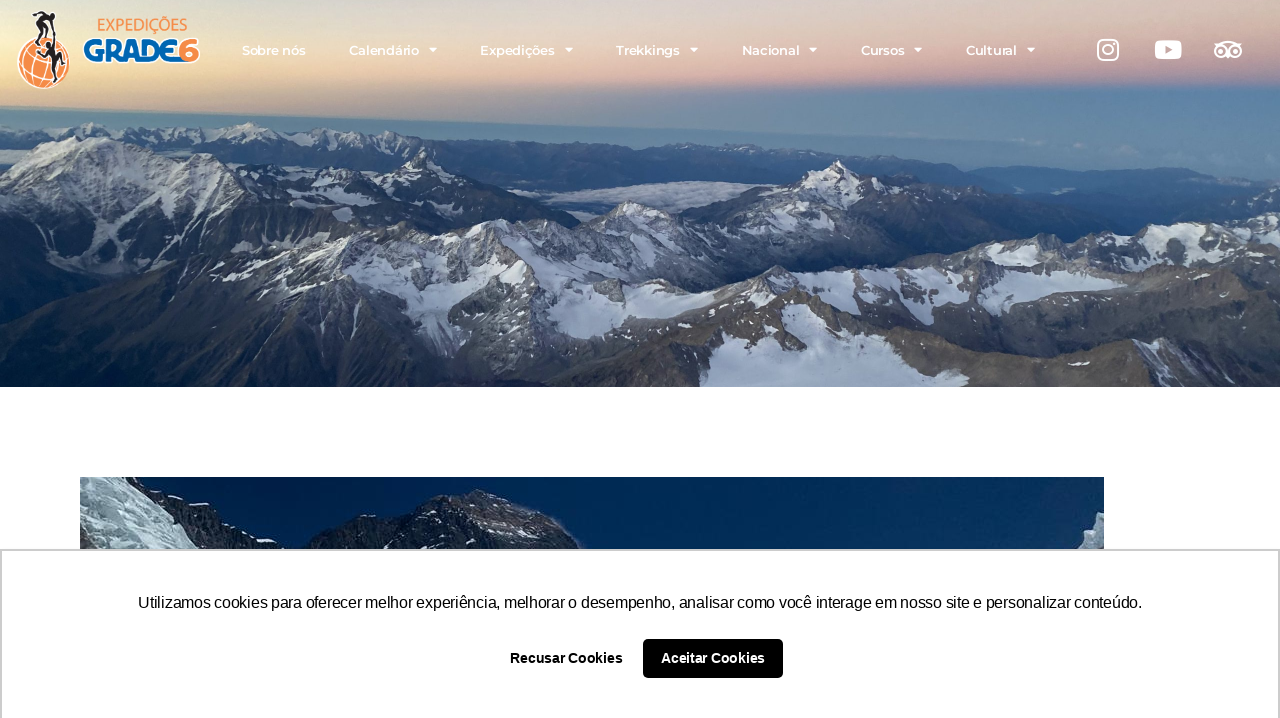

--- FILE ---
content_type: text/html; charset=UTF-8
request_url: https://grade6.com.br/expedicao-everest-27-04-2021/
body_size: 44144
content:
<!DOCTYPE html>
<html dir="ltr" lang="pt-BR" prefix="og: https://ogp.me/ns#">
<head>
	<meta charset="UTF-8">
	<meta name="viewport" content="width=device-width, initial-scale=1.0, viewport-fit=cover" />		<title>Expedição Everest – 27.04.2021 - Grade6</title>
	<style>img:is([sizes="auto" i], [sizes^="auto," i]) { contain-intrinsic-size: 3000px 1500px }</style>
	
		<!-- All in One SEO 4.8.1.1 - aioseo.com -->
	<meta name="description" content="Expedição Everest - 27.04.2021 Nosso grupo da Expedição Everest está de volta ao Base Camp! Todos estão bem, dado aos novos esforços da aclimatação, mas agora os efeitos de altitude são mais sentidos, principalmente dado ao esforço na Cascata de Gelo, conhecida como zona mais perigosa e extenuante da escalada ao Everest! Ontem (26/04) o" />
	<meta name="robots" content="max-image-preview:large" />
	<meta name="author" content="Carlos"/>
	<link rel="canonical" href="https://grade6.com.br/expedicao-everest-27-04-2021/" />
	<meta name="generator" content="All in One SEO (AIOSEO) 4.8.1.1" />
		<meta property="og:locale" content="pt_BR" />
		<meta property="og:site_name" content="Grade6 -" />
		<meta property="og:type" content="article" />
		<meta property="og:title" content="Expedição Everest – 27.04.2021 - Grade6" />
		<meta property="og:description" content="Expedição Everest - 27.04.2021 Nosso grupo da Expedição Everest está de volta ao Base Camp! Todos estão bem, dado aos novos esforços da aclimatação, mas agora os efeitos de altitude são mais sentidos, principalmente dado ao esforço na Cascata de Gelo, conhecida como zona mais perigosa e extenuante da escalada ao Everest! Ontem (26/04) o" />
		<meta property="og:url" content="https://grade6.com.br/expedicao-everest-27-04-2021/" />
		<meta property="article:published_time" content="2021-04-27T20:57:53+00:00" />
		<meta property="article:modified_time" content="2023-08-29T20:24:29+00:00" />
		<meta name="twitter:card" content="summary_large_image" />
		<meta name="twitter:title" content="Expedição Everest – 27.04.2021 - Grade6" />
		<meta name="twitter:description" content="Expedição Everest - 27.04.2021 Nosso grupo da Expedição Everest está de volta ao Base Camp! Todos estão bem, dado aos novos esforços da aclimatação, mas agora os efeitos de altitude são mais sentidos, principalmente dado ao esforço na Cascata de Gelo, conhecida como zona mais perigosa e extenuante da escalada ao Everest! Ontem (26/04) o" />
		<script type="application/ld+json" class="aioseo-schema">
			{"@context":"https:\/\/schema.org","@graph":[{"@type":"BlogPosting","@id":"https:\/\/grade6.com.br\/expedicao-everest-27-04-2021\/#blogposting","name":"Expedi\u00e7\u00e3o Everest \u2013 27.04.2021 - Grade6","headline":"Expedi\u00e7\u00e3o Everest &#8211; 27.04.2021","author":{"@id":"https:\/\/grade6.com.br\/author\/grade6_carlos\/#author"},"publisher":{"@id":"https:\/\/grade6.com.br\/#organization"},"image":{"@type":"ImageObject","url":"https:\/\/grade6.com.br\/wp-content\/uploads\/2021\/04\/CAMPO-1-6.jpeg","width":1024,"height":768},"datePublished":"2021-04-27T20:57:53-03:00","dateModified":"2023-08-29T20:24:29-03:00","inLanguage":"pt-BR","mainEntityOfPage":{"@id":"https:\/\/grade6.com.br\/expedicao-everest-27-04-2021\/#webpage"},"isPartOf":{"@id":"https:\/\/grade6.com.br\/expedicao-everest-27-04-2021\/#webpage"},"articleSection":"Por Dentro da Viagem"},{"@type":"BreadcrumbList","@id":"https:\/\/grade6.com.br\/expedicao-everest-27-04-2021\/#breadcrumblist","itemListElement":[{"@type":"ListItem","@id":"https:\/\/grade6.com.br\/#listItem","position":1,"name":"In\u00edcio","item":"https:\/\/grade6.com.br\/","nextItem":{"@type":"ListItem","@id":"https:\/\/grade6.com.br\/expedicao-everest-27-04-2021\/#listItem","name":"Expedi\u00e7\u00e3o Everest - 27.04.2021"}},{"@type":"ListItem","@id":"https:\/\/grade6.com.br\/expedicao-everest-27-04-2021\/#listItem","position":2,"name":"Expedi\u00e7\u00e3o Everest - 27.04.2021","previousItem":{"@type":"ListItem","@id":"https:\/\/grade6.com.br\/#listItem","name":"In\u00edcio"}}]},{"@type":"Organization","@id":"https:\/\/grade6.com.br\/#organization","name":"Grade6","url":"https:\/\/grade6.com.br\/"},{"@type":"Person","@id":"https:\/\/grade6.com.br\/author\/grade6_carlos\/#author","url":"https:\/\/grade6.com.br\/author\/grade6_carlos\/","name":"Carlos","image":{"@type":"ImageObject","@id":"https:\/\/grade6.com.br\/expedicao-everest-27-04-2021\/#authorImage","url":"https:\/\/secure.gravatar.com\/avatar\/ba0fe7086aad522df8e01635d25098c96176f7f3aec8a364ff752c3f7ec949bc?s=96&d=mm&r=g","width":96,"height":96,"caption":"Carlos"}},{"@type":"WebPage","@id":"https:\/\/grade6.com.br\/expedicao-everest-27-04-2021\/#webpage","url":"https:\/\/grade6.com.br\/expedicao-everest-27-04-2021\/","name":"Expedi\u00e7\u00e3o Everest \u2013 27.04.2021 - Grade6","description":"Expedi\u00e7\u00e3o Everest - 27.04.2021 Nosso grupo da Expedi\u00e7\u00e3o Everest est\u00e1 de volta ao Base Camp! Todos est\u00e3o bem, dado aos novos esfor\u00e7os da aclimata\u00e7\u00e3o, mas agora os efeitos de altitude s\u00e3o mais sentidos, principalmente dado ao esfor\u00e7o na Cascata de Gelo, conhecida como zona mais perigosa e extenuante da escalada ao Everest! Ontem (26\/04) o","inLanguage":"pt-BR","isPartOf":{"@id":"https:\/\/grade6.com.br\/#website"},"breadcrumb":{"@id":"https:\/\/grade6.com.br\/expedicao-everest-27-04-2021\/#breadcrumblist"},"author":{"@id":"https:\/\/grade6.com.br\/author\/grade6_carlos\/#author"},"creator":{"@id":"https:\/\/grade6.com.br\/author\/grade6_carlos\/#author"},"image":{"@type":"ImageObject","url":"https:\/\/grade6.com.br\/wp-content\/uploads\/2021\/04\/CAMPO-1-6.jpeg","@id":"https:\/\/grade6.com.br\/expedicao-everest-27-04-2021\/#mainImage","width":1024,"height":768},"primaryImageOfPage":{"@id":"https:\/\/grade6.com.br\/expedicao-everest-27-04-2021\/#mainImage"},"datePublished":"2021-04-27T20:57:53-03:00","dateModified":"2023-08-29T20:24:29-03:00"},{"@type":"WebSite","@id":"https:\/\/grade6.com.br\/#website","url":"https:\/\/grade6.com.br\/","name":"Grade6","inLanguage":"pt-BR","publisher":{"@id":"https:\/\/grade6.com.br\/#organization"}}]}
		</script>
		<!-- All in One SEO -->

<link rel='dns-prefetch' href='//maps.googleapis.com' />
<link rel='dns-prefetch' href='//meet.jit.si' />
<link rel='dns-prefetch' href='//www.googletagmanager.com' />
<link rel='dns-prefetch' href='//fonts.googleapis.com' />
<link rel="alternate" type="application/rss+xml" title="Feed para Grade6 &raquo;" href="https://grade6.com.br/feed/" />
<link rel="alternate" type="application/rss+xml" title="Feed de comentários para Grade6 &raquo;" href="https://grade6.com.br/comments/feed/" />
<link rel="alternate" type="text/calendar" title="Grade6 &raquo; do iCal Feed" href="https://grade6.com.br/events/?ical=1" />
<link rel="alternate" type="application/rss+xml" title="Feed de comentários para Grade6 &raquo; Expedição Everest &#8211; 27.04.2021" href="https://grade6.com.br/expedicao-everest-27-04-2021/feed/" />
<script>
window._wpemojiSettings = {"baseUrl":"https:\/\/s.w.org\/images\/core\/emoji\/16.0.1\/72x72\/","ext":".png","svgUrl":"https:\/\/s.w.org\/images\/core\/emoji\/16.0.1\/svg\/","svgExt":".svg","source":{"concatemoji":"https:\/\/grade6.com.br\/wp-includes\/js\/wp-emoji-release.min.js?ver=d3d581c3315686af6e39f2b70b9c9162"}};
/*! This file is auto-generated */
!function(s,n){var o,i,e;function c(e){try{var t={supportTests:e,timestamp:(new Date).valueOf()};sessionStorage.setItem(o,JSON.stringify(t))}catch(e){}}function p(e,t,n){e.clearRect(0,0,e.canvas.width,e.canvas.height),e.fillText(t,0,0);var t=new Uint32Array(e.getImageData(0,0,e.canvas.width,e.canvas.height).data),a=(e.clearRect(0,0,e.canvas.width,e.canvas.height),e.fillText(n,0,0),new Uint32Array(e.getImageData(0,0,e.canvas.width,e.canvas.height).data));return t.every(function(e,t){return e===a[t]})}function u(e,t){e.clearRect(0,0,e.canvas.width,e.canvas.height),e.fillText(t,0,0);for(var n=e.getImageData(16,16,1,1),a=0;a<n.data.length;a++)if(0!==n.data[a])return!1;return!0}function f(e,t,n,a){switch(t){case"flag":return n(e,"\ud83c\udff3\ufe0f\u200d\u26a7\ufe0f","\ud83c\udff3\ufe0f\u200b\u26a7\ufe0f")?!1:!n(e,"\ud83c\udde8\ud83c\uddf6","\ud83c\udde8\u200b\ud83c\uddf6")&&!n(e,"\ud83c\udff4\udb40\udc67\udb40\udc62\udb40\udc65\udb40\udc6e\udb40\udc67\udb40\udc7f","\ud83c\udff4\u200b\udb40\udc67\u200b\udb40\udc62\u200b\udb40\udc65\u200b\udb40\udc6e\u200b\udb40\udc67\u200b\udb40\udc7f");case"emoji":return!a(e,"\ud83e\udedf")}return!1}function g(e,t,n,a){var r="undefined"!=typeof WorkerGlobalScope&&self instanceof WorkerGlobalScope?new OffscreenCanvas(300,150):s.createElement("canvas"),o=r.getContext("2d",{willReadFrequently:!0}),i=(o.textBaseline="top",o.font="600 32px Arial",{});return e.forEach(function(e){i[e]=t(o,e,n,a)}),i}function t(e){var t=s.createElement("script");t.src=e,t.defer=!0,s.head.appendChild(t)}"undefined"!=typeof Promise&&(o="wpEmojiSettingsSupports",i=["flag","emoji"],n.supports={everything:!0,everythingExceptFlag:!0},e=new Promise(function(e){s.addEventListener("DOMContentLoaded",e,{once:!0})}),new Promise(function(t){var n=function(){try{var e=JSON.parse(sessionStorage.getItem(o));if("object"==typeof e&&"number"==typeof e.timestamp&&(new Date).valueOf()<e.timestamp+604800&&"object"==typeof e.supportTests)return e.supportTests}catch(e){}return null}();if(!n){if("undefined"!=typeof Worker&&"undefined"!=typeof OffscreenCanvas&&"undefined"!=typeof URL&&URL.createObjectURL&&"undefined"!=typeof Blob)try{var e="postMessage("+g.toString()+"("+[JSON.stringify(i),f.toString(),p.toString(),u.toString()].join(",")+"));",a=new Blob([e],{type:"text/javascript"}),r=new Worker(URL.createObjectURL(a),{name:"wpTestEmojiSupports"});return void(r.onmessage=function(e){c(n=e.data),r.terminate(),t(n)})}catch(e){}c(n=g(i,f,p,u))}t(n)}).then(function(e){for(var t in e)n.supports[t]=e[t],n.supports.everything=n.supports.everything&&n.supports[t],"flag"!==t&&(n.supports.everythingExceptFlag=n.supports.everythingExceptFlag&&n.supports[t]);n.supports.everythingExceptFlag=n.supports.everythingExceptFlag&&!n.supports.flag,n.DOMReady=!1,n.readyCallback=function(){n.DOMReady=!0}}).then(function(){return e}).then(function(){var e;n.supports.everything||(n.readyCallback(),(e=n.source||{}).concatemoji?t(e.concatemoji):e.wpemoji&&e.twemoji&&(t(e.twemoji),t(e.wpemoji)))}))}((window,document),window._wpemojiSettings);
</script>
<style id='cf-frontend-style-inline-css'>
@font-face {
	font-family: 'Cheap Potatoes';
	font-style: normal;
	font-weight: 400;
	src: url('https://grade6.com.br/wp-content/uploads/2025/04/Cheap-Potatoes-Black.ttf') format('truetype');
}
@font-face {
	font-family: 'Craft Gothic';
	font-style: normal;
	font-weight: 400;
	src: url('https://grade6.com.br/wp-content/uploads/2025/04/CraftGothic-LightExtended.ttf') format('truetype');
}
</style>
<style id='wp-emoji-styles-inline-css'>

	img.wp-smiley, img.emoji {
		display: inline !important;
		border: none !important;
		box-shadow: none !important;
		height: 1em !important;
		width: 1em !important;
		margin: 0 0.07em !important;
		vertical-align: -0.1em !important;
		background: none !important;
		padding: 0 !important;
	}
</style>
<link rel='stylesheet' id='wp-block-library-css' href='https://grade6.com.br/wp-includes/css/dist/block-library/style.min.css?ver=d3d581c3315686af6e39f2b70b9c9162' media='all' />
<style id='classic-theme-styles-inline-css'>
/*! This file is auto-generated */
.wp-block-button__link{color:#fff;background-color:#32373c;border-radius:9999px;box-shadow:none;text-decoration:none;padding:calc(.667em + 2px) calc(1.333em + 2px);font-size:1.125em}.wp-block-file__button{background:#32373c;color:#fff;text-decoration:none}
</style>
<link rel='stylesheet' id='jet-engine-frontend-css' href='https://grade6.com.br/wp-content/plugins/jet-engine/assets/css/frontend.css?ver=3.3.6' media='all' />
<style id='global-styles-inline-css'>
:root{--wp--preset--aspect-ratio--square: 1;--wp--preset--aspect-ratio--4-3: 4/3;--wp--preset--aspect-ratio--3-4: 3/4;--wp--preset--aspect-ratio--3-2: 3/2;--wp--preset--aspect-ratio--2-3: 2/3;--wp--preset--aspect-ratio--16-9: 16/9;--wp--preset--aspect-ratio--9-16: 9/16;--wp--preset--color--black: #000000;--wp--preset--color--cyan-bluish-gray: #abb8c3;--wp--preset--color--white: #ffffff;--wp--preset--color--pale-pink: #f78da7;--wp--preset--color--vivid-red: #cf2e2e;--wp--preset--color--luminous-vivid-orange: #ff6900;--wp--preset--color--luminous-vivid-amber: #fcb900;--wp--preset--color--light-green-cyan: #7bdcb5;--wp--preset--color--vivid-green-cyan: #00d084;--wp--preset--color--pale-cyan-blue: #8ed1fc;--wp--preset--color--vivid-cyan-blue: #0693e3;--wp--preset--color--vivid-purple: #9b51e0;--wp--preset--color--accent: #e22658;--wp--preset--color--primary: #000000;--wp--preset--color--secondary: #6d6d6d;--wp--preset--color--subtle-background: #dbdbdb;--wp--preset--color--background: #ffffff;--wp--preset--gradient--vivid-cyan-blue-to-vivid-purple: linear-gradient(135deg,rgba(6,147,227,1) 0%,rgb(155,81,224) 100%);--wp--preset--gradient--light-green-cyan-to-vivid-green-cyan: linear-gradient(135deg,rgb(122,220,180) 0%,rgb(0,208,130) 100%);--wp--preset--gradient--luminous-vivid-amber-to-luminous-vivid-orange: linear-gradient(135deg,rgba(252,185,0,1) 0%,rgba(255,105,0,1) 100%);--wp--preset--gradient--luminous-vivid-orange-to-vivid-red: linear-gradient(135deg,rgba(255,105,0,1) 0%,rgb(207,46,46) 100%);--wp--preset--gradient--very-light-gray-to-cyan-bluish-gray: linear-gradient(135deg,rgb(238,238,238) 0%,rgb(169,184,195) 100%);--wp--preset--gradient--cool-to-warm-spectrum: linear-gradient(135deg,rgb(74,234,220) 0%,rgb(151,120,209) 20%,rgb(207,42,186) 40%,rgb(238,44,130) 60%,rgb(251,105,98) 80%,rgb(254,248,76) 100%);--wp--preset--gradient--blush-light-purple: linear-gradient(135deg,rgb(255,206,236) 0%,rgb(152,150,240) 100%);--wp--preset--gradient--blush-bordeaux: linear-gradient(135deg,rgb(254,205,165) 0%,rgb(254,45,45) 50%,rgb(107,0,62) 100%);--wp--preset--gradient--luminous-dusk: linear-gradient(135deg,rgb(255,203,112) 0%,rgb(199,81,192) 50%,rgb(65,88,208) 100%);--wp--preset--gradient--pale-ocean: linear-gradient(135deg,rgb(255,245,203) 0%,rgb(182,227,212) 50%,rgb(51,167,181) 100%);--wp--preset--gradient--electric-grass: linear-gradient(135deg,rgb(202,248,128) 0%,rgb(113,206,126) 100%);--wp--preset--gradient--midnight: linear-gradient(135deg,rgb(2,3,129) 0%,rgb(40,116,252) 100%);--wp--preset--font-size--small: 18px;--wp--preset--font-size--medium: 20px;--wp--preset--font-size--large: 26.25px;--wp--preset--font-size--x-large: 42px;--wp--preset--font-size--normal: 21px;--wp--preset--font-size--larger: 32px;--wp--preset--spacing--20: 0.44rem;--wp--preset--spacing--30: 0.67rem;--wp--preset--spacing--40: 1rem;--wp--preset--spacing--50: 1.5rem;--wp--preset--spacing--60: 2.25rem;--wp--preset--spacing--70: 3.38rem;--wp--preset--spacing--80: 5.06rem;--wp--preset--shadow--natural: 6px 6px 9px rgba(0, 0, 0, 0.2);--wp--preset--shadow--deep: 12px 12px 50px rgba(0, 0, 0, 0.4);--wp--preset--shadow--sharp: 6px 6px 0px rgba(0, 0, 0, 0.2);--wp--preset--shadow--outlined: 6px 6px 0px -3px rgba(255, 255, 255, 1), 6px 6px rgba(0, 0, 0, 1);--wp--preset--shadow--crisp: 6px 6px 0px rgba(0, 0, 0, 1);}:where(.is-layout-flex){gap: 0.5em;}:where(.is-layout-grid){gap: 0.5em;}body .is-layout-flex{display: flex;}.is-layout-flex{flex-wrap: wrap;align-items: center;}.is-layout-flex > :is(*, div){margin: 0;}body .is-layout-grid{display: grid;}.is-layout-grid > :is(*, div){margin: 0;}:where(.wp-block-columns.is-layout-flex){gap: 2em;}:where(.wp-block-columns.is-layout-grid){gap: 2em;}:where(.wp-block-post-template.is-layout-flex){gap: 1.25em;}:where(.wp-block-post-template.is-layout-grid){gap: 1.25em;}.has-black-color{color: var(--wp--preset--color--black) !important;}.has-cyan-bluish-gray-color{color: var(--wp--preset--color--cyan-bluish-gray) !important;}.has-white-color{color: var(--wp--preset--color--white) !important;}.has-pale-pink-color{color: var(--wp--preset--color--pale-pink) !important;}.has-vivid-red-color{color: var(--wp--preset--color--vivid-red) !important;}.has-luminous-vivid-orange-color{color: var(--wp--preset--color--luminous-vivid-orange) !important;}.has-luminous-vivid-amber-color{color: var(--wp--preset--color--luminous-vivid-amber) !important;}.has-light-green-cyan-color{color: var(--wp--preset--color--light-green-cyan) !important;}.has-vivid-green-cyan-color{color: var(--wp--preset--color--vivid-green-cyan) !important;}.has-pale-cyan-blue-color{color: var(--wp--preset--color--pale-cyan-blue) !important;}.has-vivid-cyan-blue-color{color: var(--wp--preset--color--vivid-cyan-blue) !important;}.has-vivid-purple-color{color: var(--wp--preset--color--vivid-purple) !important;}.has-black-background-color{background-color: var(--wp--preset--color--black) !important;}.has-cyan-bluish-gray-background-color{background-color: var(--wp--preset--color--cyan-bluish-gray) !important;}.has-white-background-color{background-color: var(--wp--preset--color--white) !important;}.has-pale-pink-background-color{background-color: var(--wp--preset--color--pale-pink) !important;}.has-vivid-red-background-color{background-color: var(--wp--preset--color--vivid-red) !important;}.has-luminous-vivid-orange-background-color{background-color: var(--wp--preset--color--luminous-vivid-orange) !important;}.has-luminous-vivid-amber-background-color{background-color: var(--wp--preset--color--luminous-vivid-amber) !important;}.has-light-green-cyan-background-color{background-color: var(--wp--preset--color--light-green-cyan) !important;}.has-vivid-green-cyan-background-color{background-color: var(--wp--preset--color--vivid-green-cyan) !important;}.has-pale-cyan-blue-background-color{background-color: var(--wp--preset--color--pale-cyan-blue) !important;}.has-vivid-cyan-blue-background-color{background-color: var(--wp--preset--color--vivid-cyan-blue) !important;}.has-vivid-purple-background-color{background-color: var(--wp--preset--color--vivid-purple) !important;}.has-black-border-color{border-color: var(--wp--preset--color--black) !important;}.has-cyan-bluish-gray-border-color{border-color: var(--wp--preset--color--cyan-bluish-gray) !important;}.has-white-border-color{border-color: var(--wp--preset--color--white) !important;}.has-pale-pink-border-color{border-color: var(--wp--preset--color--pale-pink) !important;}.has-vivid-red-border-color{border-color: var(--wp--preset--color--vivid-red) !important;}.has-luminous-vivid-orange-border-color{border-color: var(--wp--preset--color--luminous-vivid-orange) !important;}.has-luminous-vivid-amber-border-color{border-color: var(--wp--preset--color--luminous-vivid-amber) !important;}.has-light-green-cyan-border-color{border-color: var(--wp--preset--color--light-green-cyan) !important;}.has-vivid-green-cyan-border-color{border-color: var(--wp--preset--color--vivid-green-cyan) !important;}.has-pale-cyan-blue-border-color{border-color: var(--wp--preset--color--pale-cyan-blue) !important;}.has-vivid-cyan-blue-border-color{border-color: var(--wp--preset--color--vivid-cyan-blue) !important;}.has-vivid-purple-border-color{border-color: var(--wp--preset--color--vivid-purple) !important;}.has-vivid-cyan-blue-to-vivid-purple-gradient-background{background: var(--wp--preset--gradient--vivid-cyan-blue-to-vivid-purple) !important;}.has-light-green-cyan-to-vivid-green-cyan-gradient-background{background: var(--wp--preset--gradient--light-green-cyan-to-vivid-green-cyan) !important;}.has-luminous-vivid-amber-to-luminous-vivid-orange-gradient-background{background: var(--wp--preset--gradient--luminous-vivid-amber-to-luminous-vivid-orange) !important;}.has-luminous-vivid-orange-to-vivid-red-gradient-background{background: var(--wp--preset--gradient--luminous-vivid-orange-to-vivid-red) !important;}.has-very-light-gray-to-cyan-bluish-gray-gradient-background{background: var(--wp--preset--gradient--very-light-gray-to-cyan-bluish-gray) !important;}.has-cool-to-warm-spectrum-gradient-background{background: var(--wp--preset--gradient--cool-to-warm-spectrum) !important;}.has-blush-light-purple-gradient-background{background: var(--wp--preset--gradient--blush-light-purple) !important;}.has-blush-bordeaux-gradient-background{background: var(--wp--preset--gradient--blush-bordeaux) !important;}.has-luminous-dusk-gradient-background{background: var(--wp--preset--gradient--luminous-dusk) !important;}.has-pale-ocean-gradient-background{background: var(--wp--preset--gradient--pale-ocean) !important;}.has-electric-grass-gradient-background{background: var(--wp--preset--gradient--electric-grass) !important;}.has-midnight-gradient-background{background: var(--wp--preset--gradient--midnight) !important;}.has-small-font-size{font-size: var(--wp--preset--font-size--small) !important;}.has-medium-font-size{font-size: var(--wp--preset--font-size--medium) !important;}.has-large-font-size{font-size: var(--wp--preset--font-size--large) !important;}.has-x-large-font-size{font-size: var(--wp--preset--font-size--x-large) !important;}
:where(.wp-block-post-template.is-layout-flex){gap: 1.25em;}:where(.wp-block-post-template.is-layout-grid){gap: 1.25em;}
:where(.wp-block-columns.is-layout-flex){gap: 2em;}:where(.wp-block-columns.is-layout-grid){gap: 2em;}
:root :where(.wp-block-pullquote){font-size: 1.5em;line-height: 1.6;}
</style>
<link rel='stylesheet' id='tribe-events-v2-single-skeleton-css' href='https://grade6.com.br/wp-content/plugins/the-events-calendar/src/resources/css/tribe-events-single-skeleton.min.css?ver=6.11.2' media='all' />
<link rel='stylesheet' id='tribe-events-v2-single-skeleton-full-css' href='https://grade6.com.br/wp-content/plugins/the-events-calendar/src/resources/css/tribe-events-single-full.min.css?ver=6.11.2' media='all' />
<link rel='stylesheet' id='tec-events-elementor-widgets-base-styles-css' href='https://grade6.com.br/wp-content/plugins/the-events-calendar/src/resources/css/integrations/plugins/elementor/widgets/widget-base.min.css?ver=6.11.2' media='all' />
<link rel='stylesheet' id='twentytwenty-style-css' href='https://grade6.com.br/wp-content/themes/twentytwenty/style.css?ver=2.5' media='all' />
<style id='twentytwenty-style-inline-css'>
.color-accent,.color-accent-hover:hover,.color-accent-hover:focus,:root .has-accent-color,.has-drop-cap:not(:focus):first-letter,.wp-block-button.is-style-outline,a { color: #e22658; }blockquote,.border-color-accent,.border-color-accent-hover:hover,.border-color-accent-hover:focus { border-color: #e22658; }button,.button,.faux-button,.wp-block-button__link,.wp-block-file .wp-block-file__button,input[type="button"],input[type="reset"],input[type="submit"],.bg-accent,.bg-accent-hover:hover,.bg-accent-hover:focus,:root .has-accent-background-color,.comment-reply-link { background-color: #e22658; }.fill-children-accent,.fill-children-accent * { fill: #e22658; }:root .has-background-color,button,.button,.faux-button,.wp-block-button__link,.wp-block-file__button,input[type="button"],input[type="reset"],input[type="submit"],.wp-block-button,.comment-reply-link,.has-background.has-primary-background-color:not(.has-text-color),.has-background.has-primary-background-color *:not(.has-text-color),.has-background.has-accent-background-color:not(.has-text-color),.has-background.has-accent-background-color *:not(.has-text-color) { color: #ffffff; }:root .has-background-background-color { background-color: #ffffff; }body,.entry-title a,:root .has-primary-color { color: #000000; }:root .has-primary-background-color { background-color: #000000; }cite,figcaption,.wp-caption-text,.post-meta,.entry-content .wp-block-archives li,.entry-content .wp-block-categories li,.entry-content .wp-block-latest-posts li,.wp-block-latest-comments__comment-date,.wp-block-latest-posts__post-date,.wp-block-embed figcaption,.wp-block-image figcaption,.wp-block-pullquote cite,.comment-metadata,.comment-respond .comment-notes,.comment-respond .logged-in-as,.pagination .dots,.entry-content hr:not(.has-background),hr.styled-separator,:root .has-secondary-color { color: #6d6d6d; }:root .has-secondary-background-color { background-color: #6d6d6d; }pre,fieldset,input,textarea,table,table *,hr { border-color: #dbdbdb; }caption,code,code,kbd,samp,.wp-block-table.is-style-stripes tbody tr:nth-child(odd),:root .has-subtle-background-background-color { background-color: #dbdbdb; }.wp-block-table.is-style-stripes { border-bottom-color: #dbdbdb; }.wp-block-latest-posts.is-grid li { border-top-color: #dbdbdb; }:root .has-subtle-background-color { color: #dbdbdb; }body:not(.overlay-header) .primary-menu > li > a,body:not(.overlay-header) .primary-menu > li > .icon,.modal-menu a,.footer-menu a, .footer-widgets a:where(:not(.wp-block-button__link)),#site-footer .wp-block-button.is-style-outline,.wp-block-pullquote:before,.singular:not(.overlay-header) .entry-header a,.archive-header a,.header-footer-group .color-accent,.header-footer-group .color-accent-hover:hover { color: #cd2653; }.social-icons a,#site-footer button:not(.toggle),#site-footer .button,#site-footer .faux-button,#site-footer .wp-block-button__link,#site-footer .wp-block-file__button,#site-footer input[type="button"],#site-footer input[type="reset"],#site-footer input[type="submit"] { background-color: #cd2653; }.header-footer-group,body:not(.overlay-header) #site-header .toggle,.menu-modal .toggle { color: #000000; }body:not(.overlay-header) .primary-menu ul { background-color: #000000; }body:not(.overlay-header) .primary-menu > li > ul:after { border-bottom-color: #000000; }body:not(.overlay-header) .primary-menu ul ul:after { border-left-color: #000000; }.site-description,body:not(.overlay-header) .toggle-inner .toggle-text,.widget .post-date,.widget .rss-date,.widget_archive li,.widget_categories li,.widget cite,.widget_pages li,.widget_meta li,.widget_nav_menu li,.powered-by-wordpress,.to-the-top,.singular .entry-header .post-meta,.singular:not(.overlay-header) .entry-header .post-meta a { color: #6d6d6d; }.header-footer-group pre,.header-footer-group fieldset,.header-footer-group input,.header-footer-group textarea,.header-footer-group table,.header-footer-group table *,.footer-nav-widgets-wrapper,#site-footer,.menu-modal nav *,.footer-widgets-outer-wrapper,.footer-top { border-color: #dcd7ca; }.header-footer-group table caption,body:not(.overlay-header) .header-inner .toggle-wrapper::before { background-color: #dcd7ca; }
</style>
<link rel='stylesheet' id='twentytwenty-print-style-css' href='https://grade6.com.br/wp-content/themes/twentytwenty/print.css?ver=2.5' media='print' />
<link rel='stylesheet' id='elementor-frontend-css' href='https://grade6.com.br/wp-content/plugins/elementor/assets/css/frontend.min.css?ver=3.32.2' media='all' />
<link rel='stylesheet' id='widget-social-icons-css' href='https://grade6.com.br/wp-content/plugins/elementor/assets/css/widget-social-icons.min.css?ver=3.32.2' media='all' />
<link rel='stylesheet' id='e-apple-webkit-css' href='https://grade6.com.br/wp-content/plugins/elementor/assets/css/conditionals/apple-webkit.min.css?ver=3.32.2' media='all' />
<link rel='stylesheet' id='widget-image-css' href='https://grade6.com.br/wp-content/plugins/elementor/assets/css/widget-image.min.css?ver=3.32.2' media='all' />
<link rel='stylesheet' id='widget-nav-menu-css' href='https://grade6.com.br/wp-content/plugins/elementor-pro/assets/css/widget-nav-menu.min.css?ver=3.28.3' media='all' />
<link rel='stylesheet' id='widget-heading-css' href='https://grade6.com.br/wp-content/plugins/elementor/assets/css/widget-heading.min.css?ver=3.32.2' media='all' />
<link rel='stylesheet' id='widget-divider-css' href='https://grade6.com.br/wp-content/plugins/elementor/assets/css/widget-divider.min.css?ver=3.32.2' media='all' />
<link rel='stylesheet' id='elementor-icons-css' href='https://grade6.com.br/wp-content/plugins/elementor/assets/lib/eicons/css/elementor-icons.min.css?ver=5.44.0' media='all' />
<link rel='stylesheet' id='elementor-post-18076-css' href='https://grade6.com.br/wp-content/uploads/elementor/css/post-18076.css?ver=1764798067' media='all' />
<link rel='stylesheet' id='she-header-style-css' href='https://grade6.com.br/wp-content/plugins/sticky-header-effects-for-elementor/assets/css/she-header-style.css?ver=1.7.8' media='all' />
<link rel='stylesheet' id='elementor-post-7542-css' href='https://grade6.com.br/wp-content/uploads/elementor/css/post-7542.css?ver=1764798067' media='all' />
<link rel='stylesheet' id='elementor-post-7896-css' href='https://grade6.com.br/wp-content/uploads/elementor/css/post-7896.css?ver=1766154700' media='all' />
<link rel='stylesheet' id='elementor-post-8163-css' href='https://grade6.com.br/wp-content/uploads/elementor/css/post-8163.css?ver=1764798253' media='all' />
<link rel='stylesheet' id='elementor-post-7754-css' href='https://grade6.com.br/wp-content/uploads/elementor/css/post-7754.css?ver=1764798158' media='all' />
<link rel='stylesheet' id='evcal_google_fonts-css' href='https://fonts.googleapis.com/css?family=Noto+Sans%3A400%2C400italic%2C700%7CPoppins%3A700%2C800%2C900&#038;subset=latin%2Clatin-ext&#038;ver=4.5.9' media='all' />
<link rel='stylesheet' id='evcal_cal_default-css' href='//grade6.com.br/wp-content/plugins/eventON/assets/css/eventon_styles.css?ver=4.5.9' media='all' />
<link rel='stylesheet' id='evo_font_icons-css' href='//grade6.com.br/wp-content/plugins/eventON/assets/fonts/all.css?ver=4.5.9' media='all' />
<link rel='stylesheet' id='eventon_dynamic_styles-css' href='//grade6.com.br/wp-content/plugins/eventON/assets/css/eventon_dynamic_styles.css?ver=4.5.9' media='all' />
<link rel='stylesheet' id='eael-general-css' href='https://grade6.com.br/wp-content/plugins/essential-addons-for-elementor-lite/assets/front-end/css/view/general.min.css?ver=6.1.11' media='all' />
<link rel='stylesheet' id='wpr-text-animations-css-css' href='https://grade6.com.br/wp-content/plugins/royal-elementor-addons/assets/css/lib/animations/text-animations.min.css?ver=1.7.1017' media='all' />
<link rel='stylesheet' id='wpr-addons-css-css' href='https://grade6.com.br/wp-content/plugins/royal-elementor-addons/assets/css/frontend.min.css?ver=1.7.1017' media='all' />
<link rel='stylesheet' id='font-awesome-5-all-css' href='https://grade6.com.br/wp-content/plugins/elementor/assets/lib/font-awesome/css/all.min.css?ver=6.1.11' media='all' />
<link rel='stylesheet' id='elementor-gf-local-montserrat-css' href='https://grade6.com.br/wp-content/uploads/elementor/google-fonts/css/montserrat.css?ver=1745838431' media='all' />
<link rel='stylesheet' id='elementor-icons-shared-0-css' href='https://grade6.com.br/wp-content/plugins/elementor/assets/lib/font-awesome/css/fontawesome.min.css?ver=5.15.3' media='all' />
<link rel='stylesheet' id='elementor-icons-fa-brands-css' href='https://grade6.com.br/wp-content/plugins/elementor/assets/lib/font-awesome/css/brands.min.css?ver=5.15.3' media='all' />
<link rel='stylesheet' id='elementor-icons-fa-solid-css' href='https://grade6.com.br/wp-content/plugins/elementor/assets/lib/font-awesome/css/solid.min.css?ver=5.15.3' media='all' />
<script data-cfasync="false" src="https://grade6.com.br/wp-includes/js/jquery/jquery.min.js?ver=3.7.1" id="jquery-core-js"></script>
<script data-cfasync="false" src="https://grade6.com.br/wp-includes/js/jquery/jquery-migrate.min.js?ver=3.4.1" id="jquery-migrate-js"></script>
<script src="https://grade6.com.br/wp-content/themes/twentytwenty/assets/js/index.js?ver=2.5" id="twentytwenty-js-js" defer data-wp-strategy="defer"></script>
<script src="https://grade6.com.br/wp-content/plugins/sticky-header-effects-for-elementor/assets/js/she-header.js?ver=1.7.8" id="she-header-js"></script>
<script id="evo-inlinescripts-header-js-after">
jQuery(document).ready(function($){});
</script>

<!-- Snippet da etiqueta do Google (gtag.js) adicionado pelo Site Kit -->

<!-- Snippet do Google Análises adicionado pelo Site Kit -->
<script src="https://www.googletagmanager.com/gtag/js?id=GT-MKBN43J4" id="google_gtagjs-js" async></script>
<script id="google_gtagjs-js-after">
window.dataLayer = window.dataLayer || [];function gtag(){dataLayer.push(arguments);}
gtag("set","linker",{"domains":["grade6.com.br"]});
gtag("js", new Date());
gtag("set", "developer_id.dZTNiMT", true);
gtag("config", "GT-MKBN43J4");
</script>

<!-- Fim do snippet da etiqueta do Google (gtag.js) adicionado pelo Site Kit -->
<link rel="https://api.w.org/" href="https://grade6.com.br/wp-json/" /><link rel="alternate" title="JSON" type="application/json" href="https://grade6.com.br/wp-json/wp/v2/posts/14883" /><link rel="alternate" title="oEmbed (JSON)" type="application/json+oembed" href="https://grade6.com.br/wp-json/oembed/1.0/embed?url=https%3A%2F%2Fgrade6.com.br%2Fexpedicao-everest-27-04-2021%2F" />
<link rel="alternate" title="oEmbed (XML)" type="text/xml+oembed" href="https://grade6.com.br/wp-json/oembed/1.0/embed?url=https%3A%2F%2Fgrade6.com.br%2Fexpedicao-everest-27-04-2021%2F&#038;format=xml" />
<meta name="generator" content="Site Kit by Google 1.151.0" />		<meta charset="utf-8">
		<meta name="author" content="Perishable">
		<meta name="classification" content="Notícias, Por Dentro da Viagem, Uncategorized">
		<meta name="copyright" content="Copyright Grade6 - All rights Reserved.">
		<meta name="designer" content="the WordPress team">
		<meta name="distribution" content="Global">
		<meta name="language" content="en-US">
		<meta name="publisher" content="Grade6">
		<meta name="rating" content="General">
		<meta name="resource-type" content="Document">
		<meta name="revisit-after" content="3">
		<meta name="subject" content="Notícias, Por Dentro da Viagem, Uncategorized">
		<meta name="template" content="Twenty Twenty">
		<meta name="robots" content="index,follow">
		<meta name="example" content="custom: 2023-08-29">
<script class="ti-site-data" type="application/ld+json">{"@context":"http://schema.org","data":{"r":"1:0!7:0!30:0"}}</script><meta name="tec-api-version" content="v1"><meta name="tec-api-origin" content="https://grade6.com.br"><link rel="alternate" href="https://grade6.com.br/wp-json/tribe/events/v1/" /><!-- Event snippet for Visualização de página conversion page -->
<script>
  gtag('event', 'conversion', {'send_to': 'AW-16677552816/goOlCOWP68sZELCFvZA-'});
</script>
<!-- Meta Pixel Code -->
<script>
!function(f,b,e,v,n,t,s)
{if(f.fbq)return;n=f.fbq=function(){n.callMethod?
n.callMethod.apply(n,arguments):n.queue.push(arguments)};
if(!f._fbq)f._fbq=n;n.push=n;n.loaded=!0;n.version='2.0';
n.queue=[];t=b.createElement(e);t.async=!0;
t.src=v;s=b.getElementsByTagName(e)[0];
s.parentNode.insertBefore(t,s)}(window, document,'script',
'https://connect.facebook.net/en_US/fbevents.js');
fbq('init', '864070681900070');
fbq('track', 'PageView');
</script>
<noscript><img height="1" width="1" style="display:none"
src="https://www.facebook.com/tr?id=864070681900070&ev=PageView&noscript=1"
/></noscript>
<!-- End Meta Pixel Code -->	<script>document.documentElement.className = document.documentElement.className.replace( 'no-js', 'js' );</script>
	<meta name="generator" content="Elementor 3.32.2; features: additional_custom_breakpoints; settings: css_print_method-external, google_font-enabled, font_display-swap">


<!-- EventON Version -->
<meta name="generator" content="EventON 4.5.9" />

<style id="custom-background-css">
body.custom-background { background-color: #ffffff; }
</style>
	<link rel="icon" href="https://grade6.com.br/wp-content/uploads/2023/10/cropped-Icon-grade6-site-32x32.png" sizes="32x32" />
<link rel="icon" href="https://grade6.com.br/wp-content/uploads/2023/10/cropped-Icon-grade6-site-192x192.png" sizes="192x192" />
<link rel="apple-touch-icon" href="https://grade6.com.br/wp-content/uploads/2023/10/cropped-Icon-grade6-site-180x180.png" />
<meta name="msapplication-TileImage" content="https://grade6.com.br/wp-content/uploads/2023/10/cropped-Icon-grade6-site-270x270.png" />
		<style id="wp-custom-css">
			body, html { overflow-x:hidden; }		</style>
		<style id="wpr_lightbox_styles">
				.lg-backdrop {
					background-color: rgba(0,0,0,0.6) !important;
				}
				.lg-toolbar,
				.lg-dropdown {
					background-color: rgba(0,0,0,0.8) !important;
				}
				.lg-dropdown:after {
					border-bottom-color: rgba(0,0,0,0.8) !important;
				}
				.lg-sub-html {
					background-color: rgba(0,0,0,0.8) !important;
				}
				.lg-thumb-outer,
				.lg-progress-bar {
					background-color: #444444 !important;
				}
				.lg-progress {
					background-color: #a90707 !important;
				}
				.lg-icon {
					color: #efefef !important;
					font-size: 20px !important;
				}
				.lg-icon.lg-toogle-thumb {
					font-size: 24px !important;
				}
				.lg-icon:hover,
				.lg-dropdown-text:hover {
					color: #ffffff !important;
				}
				.lg-sub-html,
				.lg-dropdown-text {
					color: #efefef !important;
					font-size: 14px !important;
				}
				#lg-counter {
					color: #efefef !important;
					font-size: 14px !important;
				}
				.lg-prev,
				.lg-next {
					font-size: 35px !important;
				}

				/* Defaults */
				.lg-icon {
				background-color: transparent !important;
				}

				#lg-counter {
				opacity: 0.9;
				}

				.lg-thumb-outer {
				padding: 0 10px;
				}

				.lg-thumb-item {
				border-radius: 0 !important;
				border: none !important;
				opacity: 0.5;
				}

				.lg-thumb-item.active {
					opacity: 1;
				}
	         </style></head>
<body data-rsssl=1 class="wp-singular post-template-default single single-post postid-14883 single-format-standard custom-background wp-embed-responsive wp-theme-twentytwenty non-logged-in eio-default tribe-no-js singular enable-search-modal has-post-thumbnail has-single-pagination showing-comments show-avatars footer-top-visible reduced-spacing elementor-default elementor-template-full-width elementor-kit-18076 elementor-page-8163">
<a class="skip-link screen-reader-text" href="#site-content">Pular para o conteúdo</a><script type="text/javascript" async src="https://d335luupugsy2.cloudfront.net/js/loader-scripts/65897f6b-095e-4d8a-a979-f47f7a10701b-loader.js" ></script>
		<div data-elementor-type="header" data-elementor-id="7542" class="elementor elementor-7542 elementor-location-header" data-elementor-post-type="elementor_library">
					<section data-particle_enable="false" data-particle-mobile-disabled="false" class="elementor-section elementor-top-section elementor-element elementor-element-fc3dc42 elementor-hidden-desktop elementor-section-boxed elementor-section-height-default elementor-section-height-default wpr-particle-no wpr-jarallax-no wpr-parallax-no wpr-sticky-section-no" data-id="fc3dc42" data-element_type="section" data-settings="{&quot;background_background&quot;:&quot;classic&quot;}">
						<div class="elementor-container elementor-column-gap-default">
					<div class="elementor-column elementor-col-33 elementor-top-column elementor-element elementor-element-e9a092e" data-id="e9a092e" data-element_type="column">
			<div class="elementor-widget-wrap elementor-element-populated">
						<div class="elementor-element elementor-element-7f399f9 elementor-shape-rounded elementor-grid-0 e-grid-align-center elementor-widget elementor-widget-social-icons" data-id="7f399f9" data-element_type="widget" data-widget_type="social-icons.default">
				<div class="elementor-widget-container">
							<div class="elementor-social-icons-wrapper elementor-grid">
							<span class="elementor-grid-item">
					<a class="elementor-icon elementor-social-icon elementor-social-icon-instagram elementor-repeater-item-aade4af" href="https://www.instagram.com/grade6expedicoes/" target="_blank">
						<span class="elementor-screen-only">Instagram</span>
						<i aria-hidden="true" class="fab fa-instagram"></i>					</a>
				</span>
					</div>
						</div>
				</div>
					</div>
		</div>
				<div class="elementor-column elementor-col-33 elementor-top-column elementor-element elementor-element-fcd01cc" data-id="fcd01cc" data-element_type="column">
			<div class="elementor-widget-wrap elementor-element-populated">
						<div class="elementor-element elementor-element-215405f elementor-widget-mobile__width-initial elementor-widget elementor-widget-image" data-id="215405f" data-element_type="widget" data-widget_type="image.default">
				<div class="elementor-widget-container">
																<a href="https://grade6.com.br">
							<img width="512" height="221" src="https://grade6.com.br/wp-content/uploads/2023/03/Camada-1-8-2.png" class="attachment-full size-full wp-image-7705" alt="" srcset="https://grade6.com.br/wp-content/uploads/2023/03/Camada-1-8-2.png 512w, https://grade6.com.br/wp-content/uploads/2023/03/Camada-1-8-2-300x129.png 300w" sizes="(max-width: 512px) 100vw, 512px" />								</a>
															</div>
				</div>
					</div>
		</div>
				<div class="elementor-column elementor-col-33 elementor-top-column elementor-element elementor-element-96c5d5d" data-id="96c5d5d" data-element_type="column">
			<div class="elementor-widget-wrap elementor-element-populated">
						<div class="elementor-element elementor-element-bd80117 elementor-nav-menu__align-justify elementor-nav-menu--stretch elementor-nav-menu--dropdown-tablet elementor-nav-menu__text-align-aside elementor-nav-menu--toggle elementor-nav-menu--burger elementor-widget elementor-widget-nav-menu" data-id="bd80117" data-element_type="widget" data-settings="{&quot;full_width&quot;:&quot;stretch&quot;,&quot;layout&quot;:&quot;horizontal&quot;,&quot;submenu_icon&quot;:{&quot;value&quot;:&quot;&lt;i class=\&quot;fas fa-caret-down\&quot;&gt;&lt;\/i&gt;&quot;,&quot;library&quot;:&quot;fa-solid&quot;},&quot;toggle&quot;:&quot;burger&quot;}" data-widget_type="nav-menu.default">
				<div class="elementor-widget-container">
								<nav aria-label="Menu" class="elementor-nav-menu--main elementor-nav-menu__container elementor-nav-menu--layout-horizontal e--pointer-underline e--animation-fade">
				<ul id="menu-1-bd80117" class="elementor-nav-menu"><li class="menu-item menu-item-type-post_type menu-item-object-page menu-item-7610"><a href="https://grade6.com.br/sobre-nos/" class="elementor-item">Sobre nós</a></li>
<li class="menu-item menu-item-type-custom menu-item-object-custom menu-item-has-children menu-item-19780"><a href="#" class="elementor-item elementor-item-anchor">Calendário</a>
<ul class="sub-menu elementor-nav-menu--dropdown">
	<li class="menu-item menu-item-type-post_type menu-item-object-page menu-item-20685"><a href="https://grade6.com.br/calendario-internacional/" class="elementor-sub-item">Internacional</a></li>
	<li class="menu-item menu-item-type-post_type menu-item-object-page menu-item-20686"><a href="https://grade6.com.br/calendario-nacional/" class="elementor-sub-item">Nacional</a></li>
	<li class="menu-item menu-item-type-post_type menu-item-object-page menu-item-20684"><a href="https://grade6.com.br/calendario-curso/" class="elementor-sub-item">Cursos</a></li>
</ul>
</li>
<li class="menu-item menu-item-type-custom menu-item-object-custom menu-item-has-children menu-item-7545"><a href="#" class="elementor-item elementor-item-anchor">Expedições</a>
<ul class="sub-menu elementor-nav-menu--dropdown">
	<li class="menu-item menu-item-type-custom menu-item-object-custom menu-item-has-children menu-item-8342"><a href="#" class="elementor-sub-item elementor-item-anchor">7 Cumes</a>
	<ul class="sub-menu elementor-nav-menu--dropdown">
		<li class="menu-item menu-item-type-post_type menu-item-object-expedicoes menu-item-8343"><a href="https://grade6.com.br/expedicoes/aconcagua-360/" class="elementor-sub-item">Aconcágua 360°</a></li>
		<li class="menu-item menu-item-type-post_type menu-item-object-expedicoes menu-item-8346"><a href="https://grade6.com.br/expedicoes/monte-elbrus/" class="elementor-sub-item">Monte Elbrus</a></li>
		<li class="menu-item menu-item-type-post_type menu-item-object-expedicoes menu-item-8345"><a href="https://grade6.com.br/expedicoes/macico-vinson/" class="elementor-sub-item">Maciço Vinson</a></li>
		<li class="menu-item menu-item-type-post_type menu-item-object-expedicoes menu-item-8347"><a href="https://grade6.com.br/expedicoes/monte-everest/" class="elementor-sub-item">Monte Everest</a></li>
		<li class="menu-item menu-item-type-post_type menu-item-object-expedicoes menu-item-8344"><a href="https://grade6.com.br/expedicoes/kilimanjaro-rota-lemosho/" class="elementor-sub-item">Kilimanjaro – Rota Lemosho</a></li>
		<li class="menu-item menu-item-type-post_type menu-item-object-expedicoes menu-item-8349"><a href="https://grade6.com.br/expedicoes/piramide-carstensz/" class="elementor-sub-item">Pirâmide Carstensz</a></li>
	</ul>
</li>
	<li class="menu-item menu-item-type-custom menu-item-object-custom menu-item-has-children menu-item-17613"><a href="#" class="elementor-sub-item elementor-item-anchor">Leopardo das Neves</a>
	<ul class="sub-menu elementor-nav-menu--dropdown">
		<li class="menu-item menu-item-type-post_type menu-item-object-expedicoes menu-item-17615"><a href="https://grade6.com.br/expedicoes/lenin-peak/" class="elementor-sub-item">Lenin Peak</a></li>
	</ul>
</li>
	<li class="menu-item menu-item-type-custom menu-item-object-custom menu-item-has-children menu-item-7574"><a href="#" class="elementor-sub-item elementor-item-anchor">América do Sul</a>
	<ul class="sub-menu elementor-nav-menu--dropdown">
		<li class="menu-item menu-item-type-custom menu-item-object-custom menu-item-has-children menu-item-20999"><a href="#" class="elementor-sub-item elementor-item-anchor">Argentina</a>
		<ul class="sub-menu elementor-nav-menu--dropdown">
			<li class="menu-item menu-item-type-post_type menu-item-object-expedicoes menu-item-7580"><a href="https://grade6.com.br/expedicoes/aconcagua-360/" class="elementor-sub-item">Aconcágua 360°</a></li>
			<li class="menu-item menu-item-type-post_type menu-item-object-expedicoes menu-item-20558"><a href="https://grade6.com.br/expedicoes/expedicao-mercedario/" class="elementor-sub-item">Expedição Mercedário</a></li>
		</ul>
</li>
		<li class="menu-item menu-item-type-custom menu-item-object-custom menu-item-has-children menu-item-20998"><a href="#" class="elementor-sub-item elementor-item-anchor">Bolívia</a>
		<ul class="sub-menu elementor-nav-menu--dropdown">
			<li class="menu-item menu-item-type-post_type menu-item-object-expedicoes menu-item-7584"><a href="https://grade6.com.br/expedicoes/huayna-potosi/" class="elementor-sub-item">Huayna Potosi</a></li>
			<li class="menu-item menu-item-type-post_type menu-item-object-expedicoes menu-item-17238"><a href="https://grade6.com.br/expedicoes/huayna-e-illimani/" class="elementor-sub-item">Huayna Potosi e Illimani</a></li>
			<li class="menu-item menu-item-type-post_type menu-item-object-expedicoes menu-item-7604"><a href="https://grade6.com.br/expedicoes/vulcoes-acotango-e-parinacota/" class="elementor-sub-item">Vulcões Acotango e Parinacota</a></li>
			<li class="menu-item menu-item-type-post_type menu-item-object-expedicoes menu-item-7603"><a href="https://grade6.com.br/expedicoes/vulcao-sajama/" class="elementor-sub-item">Vulcão Sajama</a></li>
		</ul>
</li>
		<li class="menu-item menu-item-type-custom menu-item-object-custom menu-item-has-children menu-item-21000"><a href="#" class="elementor-sub-item elementor-item-anchor">Chile</a>
		<ul class="sub-menu elementor-nav-menu--dropdown">
			<li class="menu-item menu-item-type-post_type menu-item-object-expedicoes menu-item-20677"><a href="https://grade6.com.br/expedicoes/expedicao-atacama/" class="elementor-sub-item">Expedição Atacama</a></li>
			<li class="menu-item menu-item-type-post_type menu-item-object-expedicoes menu-item-20676"><a href="https://grade6.com.br/expedicoes/expedicao-atacama-extreme/" class="elementor-sub-item">Expedição Atacama Extreme</a></li>
		</ul>
</li>
		<li class="menu-item menu-item-type-custom menu-item-object-custom menu-item-has-children menu-item-21001"><a href="#" class="elementor-sub-item elementor-item-anchor">Equador</a>
		<ul class="sub-menu elementor-nav-menu--dropdown">
			<li class="menu-item menu-item-type-post_type menu-item-object-expedicoes menu-item-17810"><a href="https://grade6.com.br/expedicoes/vulcoes-do-equador-com-cotopaxi/" class="elementor-sub-item">Vulcões do Equador com Cotopaxi</a></li>
			<li class="menu-item menu-item-type-post_type menu-item-object-expedicoes menu-item-7582"><a href="https://grade6.com.br/expedicoes/chimborazo/" class="elementor-sub-item">Vulcões do Equador com Chimborazo</a></li>
		</ul>
</li>
	</ul>
</li>
	<li class="menu-item menu-item-type-custom menu-item-object-custom menu-item-has-children menu-item-20994"><a href="#" class="elementor-sub-item elementor-item-anchor">América do Norte</a>
	<ul class="sub-menu elementor-nav-menu--dropdown">
		<li class="menu-item menu-item-type-custom menu-item-object-custom menu-item-has-children menu-item-20996"><a href="#" class="elementor-sub-item elementor-item-anchor">México</a>
		<ul class="sub-menu elementor-nav-menu--dropdown">
			<li class="menu-item menu-item-type-post_type menu-item-object-expedicoes menu-item-20995"><a href="https://grade6.com.br/expedicoes/vulcao-orizaba/" class="elementor-sub-item">Vulcão Orizaba</a></li>
		</ul>
</li>
	</ul>
</li>
	<li class="menu-item menu-item-type-custom menu-item-object-custom menu-item-has-children menu-item-7575"><a href="#" class="elementor-sub-item elementor-item-anchor">Ásia</a>
	<ul class="sub-menu elementor-nav-menu--dropdown">
		<li class="menu-item menu-item-type-post_type menu-item-object-expedicoes menu-item-17230"><a href="https://grade6.com.br/expedicoes/double-head/" class="elementor-sub-item">Double Head</a></li>
		<li class="menu-item menu-item-type-post_type menu-item-object-expedicoes menu-item-7590"><a href="https://grade6.com.br/expedicoes/lobuche-east/" class="elementor-sub-item">Lobuche East</a></li>
		<li class="menu-item menu-item-type-post_type menu-item-object-expedicoes menu-item-7581"><a href="https://grade6.com.br/expedicoes/ama-dablam/" class="elementor-sub-item">Ama Dablam</a></li>
		<li class="menu-item menu-item-type-post_type menu-item-object-expedicoes menu-item-7589"><a href="https://grade6.com.br/expedicoes/lhotse/" class="elementor-sub-item">Lhotse</a></li>
		<li class="menu-item menu-item-type-post_type menu-item-object-expedicoes menu-item-7585"><a href="https://grade6.com.br/expedicoes/island-peak/" class="elementor-sub-item">Island Peak</a></li>
		<li class="menu-item menu-item-type-post_type menu-item-object-expedicoes menu-item-7592"><a href="https://grade6.com.br/expedicoes/makalu/" class="elementor-sub-item">Makalu</a></li>
		<li class="menu-item menu-item-type-post_type menu-item-object-expedicoes menu-item-7593"><a href="https://grade6.com.br/expedicoes/manaslu/" class="elementor-sub-item">Manaslu</a></li>
		<li class="menu-item menu-item-type-post_type menu-item-object-expedicoes menu-item-7596"><a href="https://grade6.com.br/expedicoes/monte-everest/" class="elementor-sub-item">Monte Everest</a></li>
		<li class="menu-item menu-item-type-post_type menu-item-object-expedicoes menu-item-7588"><a href="https://grade6.com.br/expedicoes/lenin-peak/" class="elementor-sub-item">Lenin Peak</a></li>
		<li class="menu-item menu-item-type-post_type menu-item-object-expedicoes menu-item-18283"><a href="https://grade6.com.br/expedicoes/cho-oyu/" class="elementor-sub-item">Cho Oyu</a></li>
	</ul>
</li>
	<li class="menu-item menu-item-type-custom menu-item-object-custom menu-item-has-children menu-item-7576"><a href="#" class="elementor-sub-item elementor-item-anchor">Ántartica</a>
	<ul class="sub-menu elementor-nav-menu--dropdown">
		<li class="menu-item menu-item-type-post_type menu-item-object-expedicoes menu-item-7591"><a href="https://grade6.com.br/expedicoes/macico-vinson/" class="elementor-sub-item">Maciço Vinson</a></li>
	</ul>
</li>
	<li class="menu-item menu-item-type-custom menu-item-object-custom menu-item-has-children menu-item-7577"><a href="#" class="elementor-sub-item elementor-item-anchor">África</a>
	<ul class="sub-menu elementor-nav-menu--dropdown">
		<li class="menu-item menu-item-type-post_type menu-item-object-expedicoes menu-item-17624"><a href="https://grade6.com.br/expedicoes/kilimanjaro-rota-lemosho-com-safaris/" class="elementor-sub-item">Kilimanjaro – Rota Lemosho com Safáris</a></li>
		<li class="menu-item menu-item-type-post_type menu-item-object-expedicoes menu-item-17626"><a href="https://grade6.com.br/expedicoes/kilimanjaro-rota-lemosho/" class="elementor-sub-item">Kilimanjaro – Rota Lemosho</a></li>
	</ul>
</li>
	<li class="menu-item menu-item-type-custom menu-item-object-custom menu-item-has-children menu-item-7578"><a href="#" class="elementor-sub-item elementor-item-anchor">Europa</a>
	<ul class="sub-menu elementor-nav-menu--dropdown">
		<li class="menu-item menu-item-type-post_type menu-item-object-expedicoes menu-item-7594"><a href="https://grade6.com.br/expedicoes/mont-blanc/" class="elementor-sub-item">Mont Blanc</a></li>
		<li class="menu-item menu-item-type-post_type menu-item-object-expedicoes menu-item-7595"><a href="https://grade6.com.br/expedicoes/monte-elbrus/" class="elementor-sub-item">Monte Elbrus</a></li>
		<li class="menu-item menu-item-type-post_type menu-item-object-expedicoes menu-item-7601"><a href="https://grade6.com.br/expedicoes/trilogia-alpina/" class="elementor-sub-item">Trilogia Alpina</a></li>
	</ul>
</li>
	<li class="menu-item menu-item-type-custom menu-item-object-custom menu-item-has-children menu-item-7579"><a href="#" class="elementor-sub-item elementor-item-anchor">Oceania</a>
	<ul class="sub-menu elementor-nav-menu--dropdown">
		<li class="menu-item menu-item-type-post_type menu-item-object-expedicoes menu-item-7600"><a href="https://grade6.com.br/expedicoes/piramide-carstensz/" class="elementor-sub-item">Pirâmide Carstensz</a></li>
	</ul>
</li>
</ul>
</li>
<li class="menu-item menu-item-type-custom menu-item-object-custom menu-item-has-children menu-item-127"><a href="#" class="elementor-item elementor-item-anchor">Trekkings</a>
<ul class="sub-menu elementor-nav-menu--dropdown">
	<li class="menu-item menu-item-type-post_type menu-item-object-trekking menu-item-118"><a href="https://grade6.com.br/trekking/campo-base-everest/" class="elementor-sub-item">Campo Base Everest</a></li>
	<li class="menu-item menu-item-type-post_type menu-item-object-trekking menu-item-119"><a href="https://grade6.com.br/trekking/campo-base-everest-e-gokyo/" class="elementor-sub-item">Campo Base Everest e Gokyo</a></li>
	<li class="menu-item menu-item-type-post_type menu-item-object-expedicoes menu-item-20546"><a href="https://grade6.com.br/expedicoes/trekking-vulcoes-do-equador/" class="elementor-sub-item">Trekking Vulcões do Equador</a></li>
	<li class="menu-item menu-item-type-post_type menu-item-object-expedicoes menu-item-20549"><a href="https://grade6.com.br/expedicoes/trekking-e-vivencia-em-glaciar-no-equador/" class="elementor-sub-item">Trekking e vivência em glaciar no Equador</a></li>
	<li class="menu-item menu-item-type-post_type menu-item-object-trekking menu-item-9797"><a href="https://grade6.com.br/trekking/upper-mustang/" class="elementor-sub-item">Upper Mustang</a></li>
	<li class="menu-item menu-item-type-post_type menu-item-object-trekking menu-item-120"><a href="https://grade6.com.br/trekking/cordilheira-real/" class="elementor-sub-item">Cordilheira Real</a></li>
</ul>
</li>
<li class="menu-item menu-item-type-custom menu-item-object-custom menu-item-has-children menu-item-7546"><a href="#" class="elementor-item elementor-item-anchor">Nacional</a>
<ul class="sub-menu elementor-nav-menu--dropdown">
	<li class="menu-item menu-item-type-custom menu-item-object-custom menu-item-has-children menu-item-16918"><a href="#" class="elementor-sub-item elementor-item-anchor">Expedições</a>
	<ul class="sub-menu elementor-nav-menu--dropdown">
		<li class="menu-item menu-item-type-post_type menu-item-object-expedicoes menu-item-7598"><a href="https://grade6.com.br/expedicoes/monte-roraima-makunaima/" class="elementor-sub-item">Monte Roraima – Makunaíma</a></li>
		<li class="menu-item menu-item-type-post_type menu-item-object-expedicoes menu-item-7599"><a href="https://grade6.com.br/expedicoes/monte-roraima-piscinas-jacuzzis/" class="elementor-sub-item">Monte Roraima – Piscinas Jacuzzis</a></li>
	</ul>
</li>
	<li class="menu-item menu-item-type-custom menu-item-object-custom menu-item-has-children menu-item-7557"><a href="#" class="elementor-sub-item elementor-item-anchor">Nacional</a>
	<ul class="sub-menu elementor-nav-menu--dropdown">
		<li class="menu-item menu-item-type-post_type menu-item-object-nacional menu-item-7564"><a href="https://grade6.com.br/nacional/marins-itaguare/" class="elementor-sub-item">Marins-Itaguaré</a></li>
		<li class="menu-item menu-item-type-post_type menu-item-object-nacional menu-item-7568"><a href="https://grade6.com.br/nacional/rancho-caido/" class="elementor-sub-item">Rancho Caído</a></li>
		<li class="menu-item menu-item-type-post_type menu-item-object-nacional menu-item-7569"><a href="https://grade6.com.br/nacional/ruy-braga/" class="elementor-sub-item">Ruy Braga</a></li>
		<li class="menu-item menu-item-type-post_type menu-item-object-nacional menu-item-7570"><a href="https://grade6.com.br/nacional/serra-fina/" class="elementor-sub-item">Serra Fina</a></li>
		<li class="menu-item menu-item-type-post_type menu-item-object-nacional menu-item-7571"><a href="https://grade6.com.br/nacional/travessia-serra-negra/" class="elementor-sub-item">Serra Negra</a></li>
	</ul>
</li>
	<li class="menu-item menu-item-type-custom menu-item-object-custom menu-item-has-children menu-item-7558"><a href="#" class="elementor-sub-item elementor-item-anchor">Fim de semana</a>
	<ul class="sub-menu elementor-nav-menu--dropdown">
		<li class="menu-item menu-item-type-post_type menu-item-object-nacional menu-item-16582"><a href="https://grade6.com.br/nacional/pico-da-bandeira/" class="elementor-sub-item">Pico da Bandeira</a></li>
		<li class="menu-item menu-item-type-post_type menu-item-object-nacional menu-item-7567"><a href="https://grade6.com.br/nacional/pico-dos-marins/" class="elementor-sub-item">Pico dos Marins</a></li>
		<li class="menu-item menu-item-type-post_type menu-item-object-nacional menu-item-7560"><a href="https://grade6.com.br/nacional/agulhas-negras-e-prateleiras/" class="elementor-sub-item">Agulhas Negras e Prateleiras</a></li>
	</ul>
</li>
	<li class="menu-item menu-item-type-custom menu-item-object-custom menu-item-has-children menu-item-7559"><a href="#" class="elementor-sub-item elementor-item-anchor">Escalada Guiada</a>
	<ul class="sub-menu elementor-nav-menu--dropdown">
		<li class="menu-item menu-item-type-post_type menu-item-object-nacional menu-item-7563"><a href="https://grade6.com.br/nacional/dedo-de-deus/" class="elementor-sub-item">Dedo de Deus</a></li>
	</ul>
</li>
</ul>
</li>
<li class="menu-item menu-item-type-custom menu-item-object-custom menu-item-has-children menu-item-7547"><a href="#" class="elementor-item elementor-item-anchor">Cursos</a>
<ul class="sub-menu elementor-nav-menu--dropdown">
	<li class="menu-item menu-item-type-post_type menu-item-object-cursos menu-item-7548"><a href="https://grade6.com.br/cursos/basico-de-escalada-em-rocha/" class="elementor-sub-item">Básico de Escalada em Rocha</a></li>
	<li class="menu-item menu-item-type-post_type menu-item-object-cursos menu-item-7549"><a href="https://grade6.com.br/cursos/escalada-artificial/" class="elementor-sub-item">Escalada Artificial</a></li>
	<li class="menu-item menu-item-type-post_type menu-item-object-cursos menu-item-7552"><a href="https://grade6.com.br/cursos/guia-de-cordada/" class="elementor-sub-item">Guia de Cordada</a></li>
	<li class="menu-item menu-item-type-post_type menu-item-object-cursos menu-item-7554"><a href="https://grade6.com.br/cursos/protecao-movel/" class="elementor-sub-item">Proteção Móvel</a></li>
	<li class="menu-item menu-item-type-post_type menu-item-object-cursos menu-item-7555"><a href="https://grade6.com.br/cursos/treinamento-de-autorresgate-tar/" class="elementor-sub-item">Treinamento de Autorresgate (TAR)</a></li>
	<li class="menu-item menu-item-type-post_type menu-item-object-cursos menu-item-7556"><a href="https://grade6.com.br/cursos/treinamento-de-tecnicas-de-improviso-tti/" class="elementor-sub-item">Treinamento de Técnicas de Improviso (TTI)</a></li>
	<li class="menu-item menu-item-type-post_type menu-item-object-cursos menu-item-7553"><a href="https://grade6.com.br/cursos/pae-programa-de-acompanhamento-em-escalada/" class="elementor-sub-item">Programa de Acompanhamento em Escalada</a></li>
	<li class="menu-item menu-item-type-post_type menu-item-object-cursos menu-item-7550"><a href="https://grade6.com.br/cursos/escalada-em-gelo/" class="elementor-sub-item">Curso de Escalada em Gelo</a></li>
	<li class="menu-item menu-item-type-post_type menu-item-object-cursos menu-item-7551"><a href="https://grade6.com.br/cursos/escalada-em-gelo-e-huayna-potosi/" class="elementor-sub-item">Curso de Escalada em Gelo com Huayna Potosí</a></li>
</ul>
</li>
<li class="menu-item menu-item-type-custom menu-item-object-custom menu-item-has-children menu-item-18838"><a href="#" class="elementor-item elementor-item-anchor">Cultural</a>
<ul class="sub-menu elementor-nav-menu--dropdown">
	<li class="menu-item menu-item-type-post_type menu-item-object-cultura menu-item-18842"><a href="https://grade6.com.br/cultura/tour-cultural-butao/" class="elementor-sub-item">Tour cultural Butão</a></li>
	<li class="menu-item menu-item-type-post_type menu-item-object-expedicoes menu-item-17625"><a href="https://grade6.com.br/expedicoes/zanzibar-extensao-kilimanjaro-2/" class="elementor-sub-item">Zanzibar – extensão Kilimanjaro</a></li>
	<li class="menu-item menu-item-type-post_type menu-item-object-expedicoes menu-item-20829"><a href="https://grade6.com.br/expedicoes/tour-cultural-moscou-e-sao-petersburgo/" class="elementor-sub-item">Tour cultural Moscou e São Petersburgo</a></li>
</ul>
</li>
</ul>			</nav>
					<div class="elementor-menu-toggle" role="button" tabindex="0" aria-label="Alternar menu" aria-expanded="false">
			<i aria-hidden="true" role="presentation" class="elementor-menu-toggle__icon--open eicon-menu-bar"></i><i aria-hidden="true" role="presentation" class="elementor-menu-toggle__icon--close eicon-close"></i>		</div>
					<nav class="elementor-nav-menu--dropdown elementor-nav-menu__container" aria-hidden="true">
				<ul id="menu-2-bd80117" class="elementor-nav-menu"><li class="menu-item menu-item-type-post_type menu-item-object-page menu-item-7610"><a href="https://grade6.com.br/sobre-nos/" class="elementor-item" tabindex="-1">Sobre nós</a></li>
<li class="menu-item menu-item-type-custom menu-item-object-custom menu-item-has-children menu-item-19780"><a href="#" class="elementor-item elementor-item-anchor" tabindex="-1">Calendário</a>
<ul class="sub-menu elementor-nav-menu--dropdown">
	<li class="menu-item menu-item-type-post_type menu-item-object-page menu-item-20685"><a href="https://grade6.com.br/calendario-internacional/" class="elementor-sub-item" tabindex="-1">Internacional</a></li>
	<li class="menu-item menu-item-type-post_type menu-item-object-page menu-item-20686"><a href="https://grade6.com.br/calendario-nacional/" class="elementor-sub-item" tabindex="-1">Nacional</a></li>
	<li class="menu-item menu-item-type-post_type menu-item-object-page menu-item-20684"><a href="https://grade6.com.br/calendario-curso/" class="elementor-sub-item" tabindex="-1">Cursos</a></li>
</ul>
</li>
<li class="menu-item menu-item-type-custom menu-item-object-custom menu-item-has-children menu-item-7545"><a href="#" class="elementor-item elementor-item-anchor" tabindex="-1">Expedições</a>
<ul class="sub-menu elementor-nav-menu--dropdown">
	<li class="menu-item menu-item-type-custom menu-item-object-custom menu-item-has-children menu-item-8342"><a href="#" class="elementor-sub-item elementor-item-anchor" tabindex="-1">7 Cumes</a>
	<ul class="sub-menu elementor-nav-menu--dropdown">
		<li class="menu-item menu-item-type-post_type menu-item-object-expedicoes menu-item-8343"><a href="https://grade6.com.br/expedicoes/aconcagua-360/" class="elementor-sub-item" tabindex="-1">Aconcágua 360°</a></li>
		<li class="menu-item menu-item-type-post_type menu-item-object-expedicoes menu-item-8346"><a href="https://grade6.com.br/expedicoes/monte-elbrus/" class="elementor-sub-item" tabindex="-1">Monte Elbrus</a></li>
		<li class="menu-item menu-item-type-post_type menu-item-object-expedicoes menu-item-8345"><a href="https://grade6.com.br/expedicoes/macico-vinson/" class="elementor-sub-item" tabindex="-1">Maciço Vinson</a></li>
		<li class="menu-item menu-item-type-post_type menu-item-object-expedicoes menu-item-8347"><a href="https://grade6.com.br/expedicoes/monte-everest/" class="elementor-sub-item" tabindex="-1">Monte Everest</a></li>
		<li class="menu-item menu-item-type-post_type menu-item-object-expedicoes menu-item-8344"><a href="https://grade6.com.br/expedicoes/kilimanjaro-rota-lemosho/" class="elementor-sub-item" tabindex="-1">Kilimanjaro – Rota Lemosho</a></li>
		<li class="menu-item menu-item-type-post_type menu-item-object-expedicoes menu-item-8349"><a href="https://grade6.com.br/expedicoes/piramide-carstensz/" class="elementor-sub-item" tabindex="-1">Pirâmide Carstensz</a></li>
	</ul>
</li>
	<li class="menu-item menu-item-type-custom menu-item-object-custom menu-item-has-children menu-item-17613"><a href="#" class="elementor-sub-item elementor-item-anchor" tabindex="-1">Leopardo das Neves</a>
	<ul class="sub-menu elementor-nav-menu--dropdown">
		<li class="menu-item menu-item-type-post_type menu-item-object-expedicoes menu-item-17615"><a href="https://grade6.com.br/expedicoes/lenin-peak/" class="elementor-sub-item" tabindex="-1">Lenin Peak</a></li>
	</ul>
</li>
	<li class="menu-item menu-item-type-custom menu-item-object-custom menu-item-has-children menu-item-7574"><a href="#" class="elementor-sub-item elementor-item-anchor" tabindex="-1">América do Sul</a>
	<ul class="sub-menu elementor-nav-menu--dropdown">
		<li class="menu-item menu-item-type-custom menu-item-object-custom menu-item-has-children menu-item-20999"><a href="#" class="elementor-sub-item elementor-item-anchor" tabindex="-1">Argentina</a>
		<ul class="sub-menu elementor-nav-menu--dropdown">
			<li class="menu-item menu-item-type-post_type menu-item-object-expedicoes menu-item-7580"><a href="https://grade6.com.br/expedicoes/aconcagua-360/" class="elementor-sub-item" tabindex="-1">Aconcágua 360°</a></li>
			<li class="menu-item menu-item-type-post_type menu-item-object-expedicoes menu-item-20558"><a href="https://grade6.com.br/expedicoes/expedicao-mercedario/" class="elementor-sub-item" tabindex="-1">Expedição Mercedário</a></li>
		</ul>
</li>
		<li class="menu-item menu-item-type-custom menu-item-object-custom menu-item-has-children menu-item-20998"><a href="#" class="elementor-sub-item elementor-item-anchor" tabindex="-1">Bolívia</a>
		<ul class="sub-menu elementor-nav-menu--dropdown">
			<li class="menu-item menu-item-type-post_type menu-item-object-expedicoes menu-item-7584"><a href="https://grade6.com.br/expedicoes/huayna-potosi/" class="elementor-sub-item" tabindex="-1">Huayna Potosi</a></li>
			<li class="menu-item menu-item-type-post_type menu-item-object-expedicoes menu-item-17238"><a href="https://grade6.com.br/expedicoes/huayna-e-illimani/" class="elementor-sub-item" tabindex="-1">Huayna Potosi e Illimani</a></li>
			<li class="menu-item menu-item-type-post_type menu-item-object-expedicoes menu-item-7604"><a href="https://grade6.com.br/expedicoes/vulcoes-acotango-e-parinacota/" class="elementor-sub-item" tabindex="-1">Vulcões Acotango e Parinacota</a></li>
			<li class="menu-item menu-item-type-post_type menu-item-object-expedicoes menu-item-7603"><a href="https://grade6.com.br/expedicoes/vulcao-sajama/" class="elementor-sub-item" tabindex="-1">Vulcão Sajama</a></li>
		</ul>
</li>
		<li class="menu-item menu-item-type-custom menu-item-object-custom menu-item-has-children menu-item-21000"><a href="#" class="elementor-sub-item elementor-item-anchor" tabindex="-1">Chile</a>
		<ul class="sub-menu elementor-nav-menu--dropdown">
			<li class="menu-item menu-item-type-post_type menu-item-object-expedicoes menu-item-20677"><a href="https://grade6.com.br/expedicoes/expedicao-atacama/" class="elementor-sub-item" tabindex="-1">Expedição Atacama</a></li>
			<li class="menu-item menu-item-type-post_type menu-item-object-expedicoes menu-item-20676"><a href="https://grade6.com.br/expedicoes/expedicao-atacama-extreme/" class="elementor-sub-item" tabindex="-1">Expedição Atacama Extreme</a></li>
		</ul>
</li>
		<li class="menu-item menu-item-type-custom menu-item-object-custom menu-item-has-children menu-item-21001"><a href="#" class="elementor-sub-item elementor-item-anchor" tabindex="-1">Equador</a>
		<ul class="sub-menu elementor-nav-menu--dropdown">
			<li class="menu-item menu-item-type-post_type menu-item-object-expedicoes menu-item-17810"><a href="https://grade6.com.br/expedicoes/vulcoes-do-equador-com-cotopaxi/" class="elementor-sub-item" tabindex="-1">Vulcões do Equador com Cotopaxi</a></li>
			<li class="menu-item menu-item-type-post_type menu-item-object-expedicoes menu-item-7582"><a href="https://grade6.com.br/expedicoes/chimborazo/" class="elementor-sub-item" tabindex="-1">Vulcões do Equador com Chimborazo</a></li>
		</ul>
</li>
	</ul>
</li>
	<li class="menu-item menu-item-type-custom menu-item-object-custom menu-item-has-children menu-item-20994"><a href="#" class="elementor-sub-item elementor-item-anchor" tabindex="-1">América do Norte</a>
	<ul class="sub-menu elementor-nav-menu--dropdown">
		<li class="menu-item menu-item-type-custom menu-item-object-custom menu-item-has-children menu-item-20996"><a href="#" class="elementor-sub-item elementor-item-anchor" tabindex="-1">México</a>
		<ul class="sub-menu elementor-nav-menu--dropdown">
			<li class="menu-item menu-item-type-post_type menu-item-object-expedicoes menu-item-20995"><a href="https://grade6.com.br/expedicoes/vulcao-orizaba/" class="elementor-sub-item" tabindex="-1">Vulcão Orizaba</a></li>
		</ul>
</li>
	</ul>
</li>
	<li class="menu-item menu-item-type-custom menu-item-object-custom menu-item-has-children menu-item-7575"><a href="#" class="elementor-sub-item elementor-item-anchor" tabindex="-1">Ásia</a>
	<ul class="sub-menu elementor-nav-menu--dropdown">
		<li class="menu-item menu-item-type-post_type menu-item-object-expedicoes menu-item-17230"><a href="https://grade6.com.br/expedicoes/double-head/" class="elementor-sub-item" tabindex="-1">Double Head</a></li>
		<li class="menu-item menu-item-type-post_type menu-item-object-expedicoes menu-item-7590"><a href="https://grade6.com.br/expedicoes/lobuche-east/" class="elementor-sub-item" tabindex="-1">Lobuche East</a></li>
		<li class="menu-item menu-item-type-post_type menu-item-object-expedicoes menu-item-7581"><a href="https://grade6.com.br/expedicoes/ama-dablam/" class="elementor-sub-item" tabindex="-1">Ama Dablam</a></li>
		<li class="menu-item menu-item-type-post_type menu-item-object-expedicoes menu-item-7589"><a href="https://grade6.com.br/expedicoes/lhotse/" class="elementor-sub-item" tabindex="-1">Lhotse</a></li>
		<li class="menu-item menu-item-type-post_type menu-item-object-expedicoes menu-item-7585"><a href="https://grade6.com.br/expedicoes/island-peak/" class="elementor-sub-item" tabindex="-1">Island Peak</a></li>
		<li class="menu-item menu-item-type-post_type menu-item-object-expedicoes menu-item-7592"><a href="https://grade6.com.br/expedicoes/makalu/" class="elementor-sub-item" tabindex="-1">Makalu</a></li>
		<li class="menu-item menu-item-type-post_type menu-item-object-expedicoes menu-item-7593"><a href="https://grade6.com.br/expedicoes/manaslu/" class="elementor-sub-item" tabindex="-1">Manaslu</a></li>
		<li class="menu-item menu-item-type-post_type menu-item-object-expedicoes menu-item-7596"><a href="https://grade6.com.br/expedicoes/monte-everest/" class="elementor-sub-item" tabindex="-1">Monte Everest</a></li>
		<li class="menu-item menu-item-type-post_type menu-item-object-expedicoes menu-item-7588"><a href="https://grade6.com.br/expedicoes/lenin-peak/" class="elementor-sub-item" tabindex="-1">Lenin Peak</a></li>
		<li class="menu-item menu-item-type-post_type menu-item-object-expedicoes menu-item-18283"><a href="https://grade6.com.br/expedicoes/cho-oyu/" class="elementor-sub-item" tabindex="-1">Cho Oyu</a></li>
	</ul>
</li>
	<li class="menu-item menu-item-type-custom menu-item-object-custom menu-item-has-children menu-item-7576"><a href="#" class="elementor-sub-item elementor-item-anchor" tabindex="-1">Ántartica</a>
	<ul class="sub-menu elementor-nav-menu--dropdown">
		<li class="menu-item menu-item-type-post_type menu-item-object-expedicoes menu-item-7591"><a href="https://grade6.com.br/expedicoes/macico-vinson/" class="elementor-sub-item" tabindex="-1">Maciço Vinson</a></li>
	</ul>
</li>
	<li class="menu-item menu-item-type-custom menu-item-object-custom menu-item-has-children menu-item-7577"><a href="#" class="elementor-sub-item elementor-item-anchor" tabindex="-1">África</a>
	<ul class="sub-menu elementor-nav-menu--dropdown">
		<li class="menu-item menu-item-type-post_type menu-item-object-expedicoes menu-item-17624"><a href="https://grade6.com.br/expedicoes/kilimanjaro-rota-lemosho-com-safaris/" class="elementor-sub-item" tabindex="-1">Kilimanjaro – Rota Lemosho com Safáris</a></li>
		<li class="menu-item menu-item-type-post_type menu-item-object-expedicoes menu-item-17626"><a href="https://grade6.com.br/expedicoes/kilimanjaro-rota-lemosho/" class="elementor-sub-item" tabindex="-1">Kilimanjaro – Rota Lemosho</a></li>
	</ul>
</li>
	<li class="menu-item menu-item-type-custom menu-item-object-custom menu-item-has-children menu-item-7578"><a href="#" class="elementor-sub-item elementor-item-anchor" tabindex="-1">Europa</a>
	<ul class="sub-menu elementor-nav-menu--dropdown">
		<li class="menu-item menu-item-type-post_type menu-item-object-expedicoes menu-item-7594"><a href="https://grade6.com.br/expedicoes/mont-blanc/" class="elementor-sub-item" tabindex="-1">Mont Blanc</a></li>
		<li class="menu-item menu-item-type-post_type menu-item-object-expedicoes menu-item-7595"><a href="https://grade6.com.br/expedicoes/monte-elbrus/" class="elementor-sub-item" tabindex="-1">Monte Elbrus</a></li>
		<li class="menu-item menu-item-type-post_type menu-item-object-expedicoes menu-item-7601"><a href="https://grade6.com.br/expedicoes/trilogia-alpina/" class="elementor-sub-item" tabindex="-1">Trilogia Alpina</a></li>
	</ul>
</li>
	<li class="menu-item menu-item-type-custom menu-item-object-custom menu-item-has-children menu-item-7579"><a href="#" class="elementor-sub-item elementor-item-anchor" tabindex="-1">Oceania</a>
	<ul class="sub-menu elementor-nav-menu--dropdown">
		<li class="menu-item menu-item-type-post_type menu-item-object-expedicoes menu-item-7600"><a href="https://grade6.com.br/expedicoes/piramide-carstensz/" class="elementor-sub-item" tabindex="-1">Pirâmide Carstensz</a></li>
	</ul>
</li>
</ul>
</li>
<li class="menu-item menu-item-type-custom menu-item-object-custom menu-item-has-children menu-item-127"><a href="#" class="elementor-item elementor-item-anchor" tabindex="-1">Trekkings</a>
<ul class="sub-menu elementor-nav-menu--dropdown">
	<li class="menu-item menu-item-type-post_type menu-item-object-trekking menu-item-118"><a href="https://grade6.com.br/trekking/campo-base-everest/" class="elementor-sub-item" tabindex="-1">Campo Base Everest</a></li>
	<li class="menu-item menu-item-type-post_type menu-item-object-trekking menu-item-119"><a href="https://grade6.com.br/trekking/campo-base-everest-e-gokyo/" class="elementor-sub-item" tabindex="-1">Campo Base Everest e Gokyo</a></li>
	<li class="menu-item menu-item-type-post_type menu-item-object-expedicoes menu-item-20546"><a href="https://grade6.com.br/expedicoes/trekking-vulcoes-do-equador/" class="elementor-sub-item" tabindex="-1">Trekking Vulcões do Equador</a></li>
	<li class="menu-item menu-item-type-post_type menu-item-object-expedicoes menu-item-20549"><a href="https://grade6.com.br/expedicoes/trekking-e-vivencia-em-glaciar-no-equador/" class="elementor-sub-item" tabindex="-1">Trekking e vivência em glaciar no Equador</a></li>
	<li class="menu-item menu-item-type-post_type menu-item-object-trekking menu-item-9797"><a href="https://grade6.com.br/trekking/upper-mustang/" class="elementor-sub-item" tabindex="-1">Upper Mustang</a></li>
	<li class="menu-item menu-item-type-post_type menu-item-object-trekking menu-item-120"><a href="https://grade6.com.br/trekking/cordilheira-real/" class="elementor-sub-item" tabindex="-1">Cordilheira Real</a></li>
</ul>
</li>
<li class="menu-item menu-item-type-custom menu-item-object-custom menu-item-has-children menu-item-7546"><a href="#" class="elementor-item elementor-item-anchor" tabindex="-1">Nacional</a>
<ul class="sub-menu elementor-nav-menu--dropdown">
	<li class="menu-item menu-item-type-custom menu-item-object-custom menu-item-has-children menu-item-16918"><a href="#" class="elementor-sub-item elementor-item-anchor" tabindex="-1">Expedições</a>
	<ul class="sub-menu elementor-nav-menu--dropdown">
		<li class="menu-item menu-item-type-post_type menu-item-object-expedicoes menu-item-7598"><a href="https://grade6.com.br/expedicoes/monte-roraima-makunaima/" class="elementor-sub-item" tabindex="-1">Monte Roraima – Makunaíma</a></li>
		<li class="menu-item menu-item-type-post_type menu-item-object-expedicoes menu-item-7599"><a href="https://grade6.com.br/expedicoes/monte-roraima-piscinas-jacuzzis/" class="elementor-sub-item" tabindex="-1">Monte Roraima – Piscinas Jacuzzis</a></li>
	</ul>
</li>
	<li class="menu-item menu-item-type-custom menu-item-object-custom menu-item-has-children menu-item-7557"><a href="#" class="elementor-sub-item elementor-item-anchor" tabindex="-1">Nacional</a>
	<ul class="sub-menu elementor-nav-menu--dropdown">
		<li class="menu-item menu-item-type-post_type menu-item-object-nacional menu-item-7564"><a href="https://grade6.com.br/nacional/marins-itaguare/" class="elementor-sub-item" tabindex="-1">Marins-Itaguaré</a></li>
		<li class="menu-item menu-item-type-post_type menu-item-object-nacional menu-item-7568"><a href="https://grade6.com.br/nacional/rancho-caido/" class="elementor-sub-item" tabindex="-1">Rancho Caído</a></li>
		<li class="menu-item menu-item-type-post_type menu-item-object-nacional menu-item-7569"><a href="https://grade6.com.br/nacional/ruy-braga/" class="elementor-sub-item" tabindex="-1">Ruy Braga</a></li>
		<li class="menu-item menu-item-type-post_type menu-item-object-nacional menu-item-7570"><a href="https://grade6.com.br/nacional/serra-fina/" class="elementor-sub-item" tabindex="-1">Serra Fina</a></li>
		<li class="menu-item menu-item-type-post_type menu-item-object-nacional menu-item-7571"><a href="https://grade6.com.br/nacional/travessia-serra-negra/" class="elementor-sub-item" tabindex="-1">Serra Negra</a></li>
	</ul>
</li>
	<li class="menu-item menu-item-type-custom menu-item-object-custom menu-item-has-children menu-item-7558"><a href="#" class="elementor-sub-item elementor-item-anchor" tabindex="-1">Fim de semana</a>
	<ul class="sub-menu elementor-nav-menu--dropdown">
		<li class="menu-item menu-item-type-post_type menu-item-object-nacional menu-item-16582"><a href="https://grade6.com.br/nacional/pico-da-bandeira/" class="elementor-sub-item" tabindex="-1">Pico da Bandeira</a></li>
		<li class="menu-item menu-item-type-post_type menu-item-object-nacional menu-item-7567"><a href="https://grade6.com.br/nacional/pico-dos-marins/" class="elementor-sub-item" tabindex="-1">Pico dos Marins</a></li>
		<li class="menu-item menu-item-type-post_type menu-item-object-nacional menu-item-7560"><a href="https://grade6.com.br/nacional/agulhas-negras-e-prateleiras/" class="elementor-sub-item" tabindex="-1">Agulhas Negras e Prateleiras</a></li>
	</ul>
</li>
	<li class="menu-item menu-item-type-custom menu-item-object-custom menu-item-has-children menu-item-7559"><a href="#" class="elementor-sub-item elementor-item-anchor" tabindex="-1">Escalada Guiada</a>
	<ul class="sub-menu elementor-nav-menu--dropdown">
		<li class="menu-item menu-item-type-post_type menu-item-object-nacional menu-item-7563"><a href="https://grade6.com.br/nacional/dedo-de-deus/" class="elementor-sub-item" tabindex="-1">Dedo de Deus</a></li>
	</ul>
</li>
</ul>
</li>
<li class="menu-item menu-item-type-custom menu-item-object-custom menu-item-has-children menu-item-7547"><a href="#" class="elementor-item elementor-item-anchor" tabindex="-1">Cursos</a>
<ul class="sub-menu elementor-nav-menu--dropdown">
	<li class="menu-item menu-item-type-post_type menu-item-object-cursos menu-item-7548"><a href="https://grade6.com.br/cursos/basico-de-escalada-em-rocha/" class="elementor-sub-item" tabindex="-1">Básico de Escalada em Rocha</a></li>
	<li class="menu-item menu-item-type-post_type menu-item-object-cursos menu-item-7549"><a href="https://grade6.com.br/cursos/escalada-artificial/" class="elementor-sub-item" tabindex="-1">Escalada Artificial</a></li>
	<li class="menu-item menu-item-type-post_type menu-item-object-cursos menu-item-7552"><a href="https://grade6.com.br/cursos/guia-de-cordada/" class="elementor-sub-item" tabindex="-1">Guia de Cordada</a></li>
	<li class="menu-item menu-item-type-post_type menu-item-object-cursos menu-item-7554"><a href="https://grade6.com.br/cursos/protecao-movel/" class="elementor-sub-item" tabindex="-1">Proteção Móvel</a></li>
	<li class="menu-item menu-item-type-post_type menu-item-object-cursos menu-item-7555"><a href="https://grade6.com.br/cursos/treinamento-de-autorresgate-tar/" class="elementor-sub-item" tabindex="-1">Treinamento de Autorresgate (TAR)</a></li>
	<li class="menu-item menu-item-type-post_type menu-item-object-cursos menu-item-7556"><a href="https://grade6.com.br/cursos/treinamento-de-tecnicas-de-improviso-tti/" class="elementor-sub-item" tabindex="-1">Treinamento de Técnicas de Improviso (TTI)</a></li>
	<li class="menu-item menu-item-type-post_type menu-item-object-cursos menu-item-7553"><a href="https://grade6.com.br/cursos/pae-programa-de-acompanhamento-em-escalada/" class="elementor-sub-item" tabindex="-1">Programa de Acompanhamento em Escalada</a></li>
	<li class="menu-item menu-item-type-post_type menu-item-object-cursos menu-item-7550"><a href="https://grade6.com.br/cursos/escalada-em-gelo/" class="elementor-sub-item" tabindex="-1">Curso de Escalada em Gelo</a></li>
	<li class="menu-item menu-item-type-post_type menu-item-object-cursos menu-item-7551"><a href="https://grade6.com.br/cursos/escalada-em-gelo-e-huayna-potosi/" class="elementor-sub-item" tabindex="-1">Curso de Escalada em Gelo com Huayna Potosí</a></li>
</ul>
</li>
<li class="menu-item menu-item-type-custom menu-item-object-custom menu-item-has-children menu-item-18838"><a href="#" class="elementor-item elementor-item-anchor" tabindex="-1">Cultural</a>
<ul class="sub-menu elementor-nav-menu--dropdown">
	<li class="menu-item menu-item-type-post_type menu-item-object-cultura menu-item-18842"><a href="https://grade6.com.br/cultura/tour-cultural-butao/" class="elementor-sub-item" tabindex="-1">Tour cultural Butão</a></li>
	<li class="menu-item menu-item-type-post_type menu-item-object-expedicoes menu-item-17625"><a href="https://grade6.com.br/expedicoes/zanzibar-extensao-kilimanjaro-2/" class="elementor-sub-item" tabindex="-1">Zanzibar – extensão Kilimanjaro</a></li>
	<li class="menu-item menu-item-type-post_type menu-item-object-expedicoes menu-item-20829"><a href="https://grade6.com.br/expedicoes/tour-cultural-moscou-e-sao-petersburgo/" class="elementor-sub-item" tabindex="-1">Tour cultural Moscou e São Petersburgo</a></li>
</ul>
</li>
</ul>			</nav>
						</div>
				</div>
					</div>
		</div>
					</div>
		</section>
				<section data-particle_enable="false" data-particle-mobile-disabled="false" class="elementor-section elementor-top-section elementor-element elementor-element-087a127 she-header-yes she-header-transparent-yes elementor-hidden-tablet elementor-hidden-mobile elementor-section-boxed elementor-section-height-default elementor-section-height-default wpr-particle-no wpr-jarallax-no wpr-parallax-no wpr-sticky-section-no" data-id="087a127" data-element_type="section" data-settings="{&quot;transparent&quot;:&quot;yes&quot;,&quot;scroll_distance&quot;:{&quot;unit&quot;:&quot;px&quot;,&quot;size&quot;:1,&quot;sizes&quot;:[]},&quot;background_show&quot;:&quot;yes&quot;,&quot;background&quot;:&quot;#424242&quot;,&quot;transparent_header_show&quot;:&quot;yes&quot;,&quot;background_background&quot;:&quot;classic&quot;,&quot;transparent_on&quot;:[&quot;desktop&quot;,&quot;tablet&quot;,&quot;mobile&quot;],&quot;scroll_distance_tablet&quot;:{&quot;unit&quot;:&quot;px&quot;,&quot;size&quot;:&quot;&quot;,&quot;sizes&quot;:[]},&quot;scroll_distance_mobile&quot;:{&quot;unit&quot;:&quot;px&quot;,&quot;size&quot;:&quot;&quot;,&quot;sizes&quot;:[]},&quot;she_offset_top&quot;:{&quot;unit&quot;:&quot;px&quot;,&quot;size&quot;:0,&quot;sizes&quot;:[]},&quot;she_offset_top_tablet&quot;:{&quot;unit&quot;:&quot;px&quot;,&quot;size&quot;:&quot;&quot;,&quot;sizes&quot;:[]},&quot;she_offset_top_mobile&quot;:{&quot;unit&quot;:&quot;px&quot;,&quot;size&quot;:&quot;&quot;,&quot;sizes&quot;:[]},&quot;she_width&quot;:{&quot;unit&quot;:&quot;%&quot;,&quot;size&quot;:100,&quot;sizes&quot;:[]},&quot;she_width_tablet&quot;:{&quot;unit&quot;:&quot;px&quot;,&quot;size&quot;:&quot;&quot;,&quot;sizes&quot;:[]},&quot;she_width_mobile&quot;:{&quot;unit&quot;:&quot;px&quot;,&quot;size&quot;:&quot;&quot;,&quot;sizes&quot;:[]},&quot;she_padding&quot;:{&quot;unit&quot;:&quot;px&quot;,&quot;top&quot;:0,&quot;right&quot;:&quot;&quot;,&quot;bottom&quot;:0,&quot;left&quot;:&quot;&quot;,&quot;isLinked&quot;:true},&quot;she_padding_tablet&quot;:{&quot;unit&quot;:&quot;px&quot;,&quot;top&quot;:&quot;&quot;,&quot;right&quot;:&quot;&quot;,&quot;bottom&quot;:&quot;&quot;,&quot;left&quot;:&quot;&quot;,&quot;isLinked&quot;:true},&quot;she_padding_mobile&quot;:{&quot;unit&quot;:&quot;px&quot;,&quot;top&quot;:&quot;&quot;,&quot;right&quot;:&quot;&quot;,&quot;bottom&quot;:&quot;&quot;,&quot;left&quot;:&quot;&quot;,&quot;isLinked&quot;:true}}">
							<div class="elementor-background-overlay"></div>
							<div class="elementor-container elementor-column-gap-default">
					<div class="elementor-column elementor-col-33 elementor-top-column elementor-element elementor-element-a5128e1" data-id="a5128e1" data-element_type="column">
			<div class="elementor-widget-wrap elementor-element-populated">
						<div class="elementor-element elementor-element-6dc7e38 elementor-widget__width-initial elementor-widget elementor-widget-image" data-id="6dc7e38" data-element_type="widget" data-widget_type="image.default">
				<div class="elementor-widget-container">
																<a href="https://grade6.com.br">
							<img width="512" height="221" src="https://grade6.com.br/wp-content/uploads/2023/03/Camada-1-8-2.png" class="attachment-large size-large wp-image-7705" alt="" srcset="https://grade6.com.br/wp-content/uploads/2023/03/Camada-1-8-2.png 512w, https://grade6.com.br/wp-content/uploads/2023/03/Camada-1-8-2-300x129.png 300w" sizes="(max-width: 512px) 100vw, 512px" />								</a>
															</div>
				</div>
					</div>
		</div>
				<div class="elementor-column elementor-col-33 elementor-top-column elementor-element elementor-element-2514cfd" data-id="2514cfd" data-element_type="column">
			<div class="elementor-widget-wrap elementor-element-populated">
						<div class="elementor-element elementor-element-4ebd700 elementor-nav-menu__align-justify elementor-nav-menu--stretch elementor-nav-menu--dropdown-tablet elementor-nav-menu__text-align-aside elementor-nav-menu--toggle elementor-nav-menu--burger elementor-widget elementor-widget-nav-menu" data-id="4ebd700" data-element_type="widget" data-settings="{&quot;full_width&quot;:&quot;stretch&quot;,&quot;layout&quot;:&quot;horizontal&quot;,&quot;submenu_icon&quot;:{&quot;value&quot;:&quot;&lt;i class=\&quot;fas fa-caret-down\&quot;&gt;&lt;\/i&gt;&quot;,&quot;library&quot;:&quot;fa-solid&quot;},&quot;toggle&quot;:&quot;burger&quot;}" data-widget_type="nav-menu.default">
				<div class="elementor-widget-container">
								<nav aria-label="Menu" class="elementor-nav-menu--main elementor-nav-menu__container elementor-nav-menu--layout-horizontal e--pointer-underline e--animation-fade">
				<ul id="menu-1-4ebd700" class="elementor-nav-menu"><li class="menu-item menu-item-type-post_type menu-item-object-page menu-item-7610"><a href="https://grade6.com.br/sobre-nos/" class="elementor-item">Sobre nós</a></li>
<li class="menu-item menu-item-type-custom menu-item-object-custom menu-item-has-children menu-item-19780"><a href="#" class="elementor-item elementor-item-anchor">Calendário</a>
<ul class="sub-menu elementor-nav-menu--dropdown">
	<li class="menu-item menu-item-type-post_type menu-item-object-page menu-item-20685"><a href="https://grade6.com.br/calendario-internacional/" class="elementor-sub-item">Internacional</a></li>
	<li class="menu-item menu-item-type-post_type menu-item-object-page menu-item-20686"><a href="https://grade6.com.br/calendario-nacional/" class="elementor-sub-item">Nacional</a></li>
	<li class="menu-item menu-item-type-post_type menu-item-object-page menu-item-20684"><a href="https://grade6.com.br/calendario-curso/" class="elementor-sub-item">Cursos</a></li>
</ul>
</li>
<li class="menu-item menu-item-type-custom menu-item-object-custom menu-item-has-children menu-item-7545"><a href="#" class="elementor-item elementor-item-anchor">Expedições</a>
<ul class="sub-menu elementor-nav-menu--dropdown">
	<li class="menu-item menu-item-type-custom menu-item-object-custom menu-item-has-children menu-item-8342"><a href="#" class="elementor-sub-item elementor-item-anchor">7 Cumes</a>
	<ul class="sub-menu elementor-nav-menu--dropdown">
		<li class="menu-item menu-item-type-post_type menu-item-object-expedicoes menu-item-8343"><a href="https://grade6.com.br/expedicoes/aconcagua-360/" class="elementor-sub-item">Aconcágua 360°</a></li>
		<li class="menu-item menu-item-type-post_type menu-item-object-expedicoes menu-item-8346"><a href="https://grade6.com.br/expedicoes/monte-elbrus/" class="elementor-sub-item">Monte Elbrus</a></li>
		<li class="menu-item menu-item-type-post_type menu-item-object-expedicoes menu-item-8345"><a href="https://grade6.com.br/expedicoes/macico-vinson/" class="elementor-sub-item">Maciço Vinson</a></li>
		<li class="menu-item menu-item-type-post_type menu-item-object-expedicoes menu-item-8347"><a href="https://grade6.com.br/expedicoes/monte-everest/" class="elementor-sub-item">Monte Everest</a></li>
		<li class="menu-item menu-item-type-post_type menu-item-object-expedicoes menu-item-8344"><a href="https://grade6.com.br/expedicoes/kilimanjaro-rota-lemosho/" class="elementor-sub-item">Kilimanjaro – Rota Lemosho</a></li>
		<li class="menu-item menu-item-type-post_type menu-item-object-expedicoes menu-item-8349"><a href="https://grade6.com.br/expedicoes/piramide-carstensz/" class="elementor-sub-item">Pirâmide Carstensz</a></li>
	</ul>
</li>
	<li class="menu-item menu-item-type-custom menu-item-object-custom menu-item-has-children menu-item-17613"><a href="#" class="elementor-sub-item elementor-item-anchor">Leopardo das Neves</a>
	<ul class="sub-menu elementor-nav-menu--dropdown">
		<li class="menu-item menu-item-type-post_type menu-item-object-expedicoes menu-item-17615"><a href="https://grade6.com.br/expedicoes/lenin-peak/" class="elementor-sub-item">Lenin Peak</a></li>
	</ul>
</li>
	<li class="menu-item menu-item-type-custom menu-item-object-custom menu-item-has-children menu-item-7574"><a href="#" class="elementor-sub-item elementor-item-anchor">América do Sul</a>
	<ul class="sub-menu elementor-nav-menu--dropdown">
		<li class="menu-item menu-item-type-custom menu-item-object-custom menu-item-has-children menu-item-20999"><a href="#" class="elementor-sub-item elementor-item-anchor">Argentina</a>
		<ul class="sub-menu elementor-nav-menu--dropdown">
			<li class="menu-item menu-item-type-post_type menu-item-object-expedicoes menu-item-7580"><a href="https://grade6.com.br/expedicoes/aconcagua-360/" class="elementor-sub-item">Aconcágua 360°</a></li>
			<li class="menu-item menu-item-type-post_type menu-item-object-expedicoes menu-item-20558"><a href="https://grade6.com.br/expedicoes/expedicao-mercedario/" class="elementor-sub-item">Expedição Mercedário</a></li>
		</ul>
</li>
		<li class="menu-item menu-item-type-custom menu-item-object-custom menu-item-has-children menu-item-20998"><a href="#" class="elementor-sub-item elementor-item-anchor">Bolívia</a>
		<ul class="sub-menu elementor-nav-menu--dropdown">
			<li class="menu-item menu-item-type-post_type menu-item-object-expedicoes menu-item-7584"><a href="https://grade6.com.br/expedicoes/huayna-potosi/" class="elementor-sub-item">Huayna Potosi</a></li>
			<li class="menu-item menu-item-type-post_type menu-item-object-expedicoes menu-item-17238"><a href="https://grade6.com.br/expedicoes/huayna-e-illimani/" class="elementor-sub-item">Huayna Potosi e Illimani</a></li>
			<li class="menu-item menu-item-type-post_type menu-item-object-expedicoes menu-item-7604"><a href="https://grade6.com.br/expedicoes/vulcoes-acotango-e-parinacota/" class="elementor-sub-item">Vulcões Acotango e Parinacota</a></li>
			<li class="menu-item menu-item-type-post_type menu-item-object-expedicoes menu-item-7603"><a href="https://grade6.com.br/expedicoes/vulcao-sajama/" class="elementor-sub-item">Vulcão Sajama</a></li>
		</ul>
</li>
		<li class="menu-item menu-item-type-custom menu-item-object-custom menu-item-has-children menu-item-21000"><a href="#" class="elementor-sub-item elementor-item-anchor">Chile</a>
		<ul class="sub-menu elementor-nav-menu--dropdown">
			<li class="menu-item menu-item-type-post_type menu-item-object-expedicoes menu-item-20677"><a href="https://grade6.com.br/expedicoes/expedicao-atacama/" class="elementor-sub-item">Expedição Atacama</a></li>
			<li class="menu-item menu-item-type-post_type menu-item-object-expedicoes menu-item-20676"><a href="https://grade6.com.br/expedicoes/expedicao-atacama-extreme/" class="elementor-sub-item">Expedição Atacama Extreme</a></li>
		</ul>
</li>
		<li class="menu-item menu-item-type-custom menu-item-object-custom menu-item-has-children menu-item-21001"><a href="#" class="elementor-sub-item elementor-item-anchor">Equador</a>
		<ul class="sub-menu elementor-nav-menu--dropdown">
			<li class="menu-item menu-item-type-post_type menu-item-object-expedicoes menu-item-17810"><a href="https://grade6.com.br/expedicoes/vulcoes-do-equador-com-cotopaxi/" class="elementor-sub-item">Vulcões do Equador com Cotopaxi</a></li>
			<li class="menu-item menu-item-type-post_type menu-item-object-expedicoes menu-item-7582"><a href="https://grade6.com.br/expedicoes/chimborazo/" class="elementor-sub-item">Vulcões do Equador com Chimborazo</a></li>
		</ul>
</li>
	</ul>
</li>
	<li class="menu-item menu-item-type-custom menu-item-object-custom menu-item-has-children menu-item-20994"><a href="#" class="elementor-sub-item elementor-item-anchor">América do Norte</a>
	<ul class="sub-menu elementor-nav-menu--dropdown">
		<li class="menu-item menu-item-type-custom menu-item-object-custom menu-item-has-children menu-item-20996"><a href="#" class="elementor-sub-item elementor-item-anchor">México</a>
		<ul class="sub-menu elementor-nav-menu--dropdown">
			<li class="menu-item menu-item-type-post_type menu-item-object-expedicoes menu-item-20995"><a href="https://grade6.com.br/expedicoes/vulcao-orizaba/" class="elementor-sub-item">Vulcão Orizaba</a></li>
		</ul>
</li>
	</ul>
</li>
	<li class="menu-item menu-item-type-custom menu-item-object-custom menu-item-has-children menu-item-7575"><a href="#" class="elementor-sub-item elementor-item-anchor">Ásia</a>
	<ul class="sub-menu elementor-nav-menu--dropdown">
		<li class="menu-item menu-item-type-post_type menu-item-object-expedicoes menu-item-17230"><a href="https://grade6.com.br/expedicoes/double-head/" class="elementor-sub-item">Double Head</a></li>
		<li class="menu-item menu-item-type-post_type menu-item-object-expedicoes menu-item-7590"><a href="https://grade6.com.br/expedicoes/lobuche-east/" class="elementor-sub-item">Lobuche East</a></li>
		<li class="menu-item menu-item-type-post_type menu-item-object-expedicoes menu-item-7581"><a href="https://grade6.com.br/expedicoes/ama-dablam/" class="elementor-sub-item">Ama Dablam</a></li>
		<li class="menu-item menu-item-type-post_type menu-item-object-expedicoes menu-item-7589"><a href="https://grade6.com.br/expedicoes/lhotse/" class="elementor-sub-item">Lhotse</a></li>
		<li class="menu-item menu-item-type-post_type menu-item-object-expedicoes menu-item-7585"><a href="https://grade6.com.br/expedicoes/island-peak/" class="elementor-sub-item">Island Peak</a></li>
		<li class="menu-item menu-item-type-post_type menu-item-object-expedicoes menu-item-7592"><a href="https://grade6.com.br/expedicoes/makalu/" class="elementor-sub-item">Makalu</a></li>
		<li class="menu-item menu-item-type-post_type menu-item-object-expedicoes menu-item-7593"><a href="https://grade6.com.br/expedicoes/manaslu/" class="elementor-sub-item">Manaslu</a></li>
		<li class="menu-item menu-item-type-post_type menu-item-object-expedicoes menu-item-7596"><a href="https://grade6.com.br/expedicoes/monte-everest/" class="elementor-sub-item">Monte Everest</a></li>
		<li class="menu-item menu-item-type-post_type menu-item-object-expedicoes menu-item-7588"><a href="https://grade6.com.br/expedicoes/lenin-peak/" class="elementor-sub-item">Lenin Peak</a></li>
		<li class="menu-item menu-item-type-post_type menu-item-object-expedicoes menu-item-18283"><a href="https://grade6.com.br/expedicoes/cho-oyu/" class="elementor-sub-item">Cho Oyu</a></li>
	</ul>
</li>
	<li class="menu-item menu-item-type-custom menu-item-object-custom menu-item-has-children menu-item-7576"><a href="#" class="elementor-sub-item elementor-item-anchor">Ántartica</a>
	<ul class="sub-menu elementor-nav-menu--dropdown">
		<li class="menu-item menu-item-type-post_type menu-item-object-expedicoes menu-item-7591"><a href="https://grade6.com.br/expedicoes/macico-vinson/" class="elementor-sub-item">Maciço Vinson</a></li>
	</ul>
</li>
	<li class="menu-item menu-item-type-custom menu-item-object-custom menu-item-has-children menu-item-7577"><a href="#" class="elementor-sub-item elementor-item-anchor">África</a>
	<ul class="sub-menu elementor-nav-menu--dropdown">
		<li class="menu-item menu-item-type-post_type menu-item-object-expedicoes menu-item-17624"><a href="https://grade6.com.br/expedicoes/kilimanjaro-rota-lemosho-com-safaris/" class="elementor-sub-item">Kilimanjaro – Rota Lemosho com Safáris</a></li>
		<li class="menu-item menu-item-type-post_type menu-item-object-expedicoes menu-item-17626"><a href="https://grade6.com.br/expedicoes/kilimanjaro-rota-lemosho/" class="elementor-sub-item">Kilimanjaro – Rota Lemosho</a></li>
	</ul>
</li>
	<li class="menu-item menu-item-type-custom menu-item-object-custom menu-item-has-children menu-item-7578"><a href="#" class="elementor-sub-item elementor-item-anchor">Europa</a>
	<ul class="sub-menu elementor-nav-menu--dropdown">
		<li class="menu-item menu-item-type-post_type menu-item-object-expedicoes menu-item-7594"><a href="https://grade6.com.br/expedicoes/mont-blanc/" class="elementor-sub-item">Mont Blanc</a></li>
		<li class="menu-item menu-item-type-post_type menu-item-object-expedicoes menu-item-7595"><a href="https://grade6.com.br/expedicoes/monte-elbrus/" class="elementor-sub-item">Monte Elbrus</a></li>
		<li class="menu-item menu-item-type-post_type menu-item-object-expedicoes menu-item-7601"><a href="https://grade6.com.br/expedicoes/trilogia-alpina/" class="elementor-sub-item">Trilogia Alpina</a></li>
	</ul>
</li>
	<li class="menu-item menu-item-type-custom menu-item-object-custom menu-item-has-children menu-item-7579"><a href="#" class="elementor-sub-item elementor-item-anchor">Oceania</a>
	<ul class="sub-menu elementor-nav-menu--dropdown">
		<li class="menu-item menu-item-type-post_type menu-item-object-expedicoes menu-item-7600"><a href="https://grade6.com.br/expedicoes/piramide-carstensz/" class="elementor-sub-item">Pirâmide Carstensz</a></li>
	</ul>
</li>
</ul>
</li>
<li class="menu-item menu-item-type-custom menu-item-object-custom menu-item-has-children menu-item-127"><a href="#" class="elementor-item elementor-item-anchor">Trekkings</a>
<ul class="sub-menu elementor-nav-menu--dropdown">
	<li class="menu-item menu-item-type-post_type menu-item-object-trekking menu-item-118"><a href="https://grade6.com.br/trekking/campo-base-everest/" class="elementor-sub-item">Campo Base Everest</a></li>
	<li class="menu-item menu-item-type-post_type menu-item-object-trekking menu-item-119"><a href="https://grade6.com.br/trekking/campo-base-everest-e-gokyo/" class="elementor-sub-item">Campo Base Everest e Gokyo</a></li>
	<li class="menu-item menu-item-type-post_type menu-item-object-expedicoes menu-item-20546"><a href="https://grade6.com.br/expedicoes/trekking-vulcoes-do-equador/" class="elementor-sub-item">Trekking Vulcões do Equador</a></li>
	<li class="menu-item menu-item-type-post_type menu-item-object-expedicoes menu-item-20549"><a href="https://grade6.com.br/expedicoes/trekking-e-vivencia-em-glaciar-no-equador/" class="elementor-sub-item">Trekking e vivência em glaciar no Equador</a></li>
	<li class="menu-item menu-item-type-post_type menu-item-object-trekking menu-item-9797"><a href="https://grade6.com.br/trekking/upper-mustang/" class="elementor-sub-item">Upper Mustang</a></li>
	<li class="menu-item menu-item-type-post_type menu-item-object-trekking menu-item-120"><a href="https://grade6.com.br/trekking/cordilheira-real/" class="elementor-sub-item">Cordilheira Real</a></li>
</ul>
</li>
<li class="menu-item menu-item-type-custom menu-item-object-custom menu-item-has-children menu-item-7546"><a href="#" class="elementor-item elementor-item-anchor">Nacional</a>
<ul class="sub-menu elementor-nav-menu--dropdown">
	<li class="menu-item menu-item-type-custom menu-item-object-custom menu-item-has-children menu-item-16918"><a href="#" class="elementor-sub-item elementor-item-anchor">Expedições</a>
	<ul class="sub-menu elementor-nav-menu--dropdown">
		<li class="menu-item menu-item-type-post_type menu-item-object-expedicoes menu-item-7598"><a href="https://grade6.com.br/expedicoes/monte-roraima-makunaima/" class="elementor-sub-item">Monte Roraima – Makunaíma</a></li>
		<li class="menu-item menu-item-type-post_type menu-item-object-expedicoes menu-item-7599"><a href="https://grade6.com.br/expedicoes/monte-roraima-piscinas-jacuzzis/" class="elementor-sub-item">Monte Roraima – Piscinas Jacuzzis</a></li>
	</ul>
</li>
	<li class="menu-item menu-item-type-custom menu-item-object-custom menu-item-has-children menu-item-7557"><a href="#" class="elementor-sub-item elementor-item-anchor">Nacional</a>
	<ul class="sub-menu elementor-nav-menu--dropdown">
		<li class="menu-item menu-item-type-post_type menu-item-object-nacional menu-item-7564"><a href="https://grade6.com.br/nacional/marins-itaguare/" class="elementor-sub-item">Marins-Itaguaré</a></li>
		<li class="menu-item menu-item-type-post_type menu-item-object-nacional menu-item-7568"><a href="https://grade6.com.br/nacional/rancho-caido/" class="elementor-sub-item">Rancho Caído</a></li>
		<li class="menu-item menu-item-type-post_type menu-item-object-nacional menu-item-7569"><a href="https://grade6.com.br/nacional/ruy-braga/" class="elementor-sub-item">Ruy Braga</a></li>
		<li class="menu-item menu-item-type-post_type menu-item-object-nacional menu-item-7570"><a href="https://grade6.com.br/nacional/serra-fina/" class="elementor-sub-item">Serra Fina</a></li>
		<li class="menu-item menu-item-type-post_type menu-item-object-nacional menu-item-7571"><a href="https://grade6.com.br/nacional/travessia-serra-negra/" class="elementor-sub-item">Serra Negra</a></li>
	</ul>
</li>
	<li class="menu-item menu-item-type-custom menu-item-object-custom menu-item-has-children menu-item-7558"><a href="#" class="elementor-sub-item elementor-item-anchor">Fim de semana</a>
	<ul class="sub-menu elementor-nav-menu--dropdown">
		<li class="menu-item menu-item-type-post_type menu-item-object-nacional menu-item-16582"><a href="https://grade6.com.br/nacional/pico-da-bandeira/" class="elementor-sub-item">Pico da Bandeira</a></li>
		<li class="menu-item menu-item-type-post_type menu-item-object-nacional menu-item-7567"><a href="https://grade6.com.br/nacional/pico-dos-marins/" class="elementor-sub-item">Pico dos Marins</a></li>
		<li class="menu-item menu-item-type-post_type menu-item-object-nacional menu-item-7560"><a href="https://grade6.com.br/nacional/agulhas-negras-e-prateleiras/" class="elementor-sub-item">Agulhas Negras e Prateleiras</a></li>
	</ul>
</li>
	<li class="menu-item menu-item-type-custom menu-item-object-custom menu-item-has-children menu-item-7559"><a href="#" class="elementor-sub-item elementor-item-anchor">Escalada Guiada</a>
	<ul class="sub-menu elementor-nav-menu--dropdown">
		<li class="menu-item menu-item-type-post_type menu-item-object-nacional menu-item-7563"><a href="https://grade6.com.br/nacional/dedo-de-deus/" class="elementor-sub-item">Dedo de Deus</a></li>
	</ul>
</li>
</ul>
</li>
<li class="menu-item menu-item-type-custom menu-item-object-custom menu-item-has-children menu-item-7547"><a href="#" class="elementor-item elementor-item-anchor">Cursos</a>
<ul class="sub-menu elementor-nav-menu--dropdown">
	<li class="menu-item menu-item-type-post_type menu-item-object-cursos menu-item-7548"><a href="https://grade6.com.br/cursos/basico-de-escalada-em-rocha/" class="elementor-sub-item">Básico de Escalada em Rocha</a></li>
	<li class="menu-item menu-item-type-post_type menu-item-object-cursos menu-item-7549"><a href="https://grade6.com.br/cursos/escalada-artificial/" class="elementor-sub-item">Escalada Artificial</a></li>
	<li class="menu-item menu-item-type-post_type menu-item-object-cursos menu-item-7552"><a href="https://grade6.com.br/cursos/guia-de-cordada/" class="elementor-sub-item">Guia de Cordada</a></li>
	<li class="menu-item menu-item-type-post_type menu-item-object-cursos menu-item-7554"><a href="https://grade6.com.br/cursos/protecao-movel/" class="elementor-sub-item">Proteção Móvel</a></li>
	<li class="menu-item menu-item-type-post_type menu-item-object-cursos menu-item-7555"><a href="https://grade6.com.br/cursos/treinamento-de-autorresgate-tar/" class="elementor-sub-item">Treinamento de Autorresgate (TAR)</a></li>
	<li class="menu-item menu-item-type-post_type menu-item-object-cursos menu-item-7556"><a href="https://grade6.com.br/cursos/treinamento-de-tecnicas-de-improviso-tti/" class="elementor-sub-item">Treinamento de Técnicas de Improviso (TTI)</a></li>
	<li class="menu-item menu-item-type-post_type menu-item-object-cursos menu-item-7553"><a href="https://grade6.com.br/cursos/pae-programa-de-acompanhamento-em-escalada/" class="elementor-sub-item">Programa de Acompanhamento em Escalada</a></li>
	<li class="menu-item menu-item-type-post_type menu-item-object-cursos menu-item-7550"><a href="https://grade6.com.br/cursos/escalada-em-gelo/" class="elementor-sub-item">Curso de Escalada em Gelo</a></li>
	<li class="menu-item menu-item-type-post_type menu-item-object-cursos menu-item-7551"><a href="https://grade6.com.br/cursos/escalada-em-gelo-e-huayna-potosi/" class="elementor-sub-item">Curso de Escalada em Gelo com Huayna Potosí</a></li>
</ul>
</li>
<li class="menu-item menu-item-type-custom menu-item-object-custom menu-item-has-children menu-item-18838"><a href="#" class="elementor-item elementor-item-anchor">Cultural</a>
<ul class="sub-menu elementor-nav-menu--dropdown">
	<li class="menu-item menu-item-type-post_type menu-item-object-cultura menu-item-18842"><a href="https://grade6.com.br/cultura/tour-cultural-butao/" class="elementor-sub-item">Tour cultural Butão</a></li>
	<li class="menu-item menu-item-type-post_type menu-item-object-expedicoes menu-item-17625"><a href="https://grade6.com.br/expedicoes/zanzibar-extensao-kilimanjaro-2/" class="elementor-sub-item">Zanzibar – extensão Kilimanjaro</a></li>
	<li class="menu-item menu-item-type-post_type menu-item-object-expedicoes menu-item-20829"><a href="https://grade6.com.br/expedicoes/tour-cultural-moscou-e-sao-petersburgo/" class="elementor-sub-item">Tour cultural Moscou e São Petersburgo</a></li>
</ul>
</li>
</ul>			</nav>
					<div class="elementor-menu-toggle" role="button" tabindex="0" aria-label="Alternar menu" aria-expanded="false">
			<i aria-hidden="true" role="presentation" class="elementor-menu-toggle__icon--open eicon-menu-bar"></i><i aria-hidden="true" role="presentation" class="elementor-menu-toggle__icon--close eicon-close"></i>		</div>
					<nav class="elementor-nav-menu--dropdown elementor-nav-menu__container" aria-hidden="true">
				<ul id="menu-2-4ebd700" class="elementor-nav-menu"><li class="menu-item menu-item-type-post_type menu-item-object-page menu-item-7610"><a href="https://grade6.com.br/sobre-nos/" class="elementor-item" tabindex="-1">Sobre nós</a></li>
<li class="menu-item menu-item-type-custom menu-item-object-custom menu-item-has-children menu-item-19780"><a href="#" class="elementor-item elementor-item-anchor" tabindex="-1">Calendário</a>
<ul class="sub-menu elementor-nav-menu--dropdown">
	<li class="menu-item menu-item-type-post_type menu-item-object-page menu-item-20685"><a href="https://grade6.com.br/calendario-internacional/" class="elementor-sub-item" tabindex="-1">Internacional</a></li>
	<li class="menu-item menu-item-type-post_type menu-item-object-page menu-item-20686"><a href="https://grade6.com.br/calendario-nacional/" class="elementor-sub-item" tabindex="-1">Nacional</a></li>
	<li class="menu-item menu-item-type-post_type menu-item-object-page menu-item-20684"><a href="https://grade6.com.br/calendario-curso/" class="elementor-sub-item" tabindex="-1">Cursos</a></li>
</ul>
</li>
<li class="menu-item menu-item-type-custom menu-item-object-custom menu-item-has-children menu-item-7545"><a href="#" class="elementor-item elementor-item-anchor" tabindex="-1">Expedições</a>
<ul class="sub-menu elementor-nav-menu--dropdown">
	<li class="menu-item menu-item-type-custom menu-item-object-custom menu-item-has-children menu-item-8342"><a href="#" class="elementor-sub-item elementor-item-anchor" tabindex="-1">7 Cumes</a>
	<ul class="sub-menu elementor-nav-menu--dropdown">
		<li class="menu-item menu-item-type-post_type menu-item-object-expedicoes menu-item-8343"><a href="https://grade6.com.br/expedicoes/aconcagua-360/" class="elementor-sub-item" tabindex="-1">Aconcágua 360°</a></li>
		<li class="menu-item menu-item-type-post_type menu-item-object-expedicoes menu-item-8346"><a href="https://grade6.com.br/expedicoes/monte-elbrus/" class="elementor-sub-item" tabindex="-1">Monte Elbrus</a></li>
		<li class="menu-item menu-item-type-post_type menu-item-object-expedicoes menu-item-8345"><a href="https://grade6.com.br/expedicoes/macico-vinson/" class="elementor-sub-item" tabindex="-1">Maciço Vinson</a></li>
		<li class="menu-item menu-item-type-post_type menu-item-object-expedicoes menu-item-8347"><a href="https://grade6.com.br/expedicoes/monte-everest/" class="elementor-sub-item" tabindex="-1">Monte Everest</a></li>
		<li class="menu-item menu-item-type-post_type menu-item-object-expedicoes menu-item-8344"><a href="https://grade6.com.br/expedicoes/kilimanjaro-rota-lemosho/" class="elementor-sub-item" tabindex="-1">Kilimanjaro – Rota Lemosho</a></li>
		<li class="menu-item menu-item-type-post_type menu-item-object-expedicoes menu-item-8349"><a href="https://grade6.com.br/expedicoes/piramide-carstensz/" class="elementor-sub-item" tabindex="-1">Pirâmide Carstensz</a></li>
	</ul>
</li>
	<li class="menu-item menu-item-type-custom menu-item-object-custom menu-item-has-children menu-item-17613"><a href="#" class="elementor-sub-item elementor-item-anchor" tabindex="-1">Leopardo das Neves</a>
	<ul class="sub-menu elementor-nav-menu--dropdown">
		<li class="menu-item menu-item-type-post_type menu-item-object-expedicoes menu-item-17615"><a href="https://grade6.com.br/expedicoes/lenin-peak/" class="elementor-sub-item" tabindex="-1">Lenin Peak</a></li>
	</ul>
</li>
	<li class="menu-item menu-item-type-custom menu-item-object-custom menu-item-has-children menu-item-7574"><a href="#" class="elementor-sub-item elementor-item-anchor" tabindex="-1">América do Sul</a>
	<ul class="sub-menu elementor-nav-menu--dropdown">
		<li class="menu-item menu-item-type-custom menu-item-object-custom menu-item-has-children menu-item-20999"><a href="#" class="elementor-sub-item elementor-item-anchor" tabindex="-1">Argentina</a>
		<ul class="sub-menu elementor-nav-menu--dropdown">
			<li class="menu-item menu-item-type-post_type menu-item-object-expedicoes menu-item-7580"><a href="https://grade6.com.br/expedicoes/aconcagua-360/" class="elementor-sub-item" tabindex="-1">Aconcágua 360°</a></li>
			<li class="menu-item menu-item-type-post_type menu-item-object-expedicoes menu-item-20558"><a href="https://grade6.com.br/expedicoes/expedicao-mercedario/" class="elementor-sub-item" tabindex="-1">Expedição Mercedário</a></li>
		</ul>
</li>
		<li class="menu-item menu-item-type-custom menu-item-object-custom menu-item-has-children menu-item-20998"><a href="#" class="elementor-sub-item elementor-item-anchor" tabindex="-1">Bolívia</a>
		<ul class="sub-menu elementor-nav-menu--dropdown">
			<li class="menu-item menu-item-type-post_type menu-item-object-expedicoes menu-item-7584"><a href="https://grade6.com.br/expedicoes/huayna-potosi/" class="elementor-sub-item" tabindex="-1">Huayna Potosi</a></li>
			<li class="menu-item menu-item-type-post_type menu-item-object-expedicoes menu-item-17238"><a href="https://grade6.com.br/expedicoes/huayna-e-illimani/" class="elementor-sub-item" tabindex="-1">Huayna Potosi e Illimani</a></li>
			<li class="menu-item menu-item-type-post_type menu-item-object-expedicoes menu-item-7604"><a href="https://grade6.com.br/expedicoes/vulcoes-acotango-e-parinacota/" class="elementor-sub-item" tabindex="-1">Vulcões Acotango e Parinacota</a></li>
			<li class="menu-item menu-item-type-post_type menu-item-object-expedicoes menu-item-7603"><a href="https://grade6.com.br/expedicoes/vulcao-sajama/" class="elementor-sub-item" tabindex="-1">Vulcão Sajama</a></li>
		</ul>
</li>
		<li class="menu-item menu-item-type-custom menu-item-object-custom menu-item-has-children menu-item-21000"><a href="#" class="elementor-sub-item elementor-item-anchor" tabindex="-1">Chile</a>
		<ul class="sub-menu elementor-nav-menu--dropdown">
			<li class="menu-item menu-item-type-post_type menu-item-object-expedicoes menu-item-20677"><a href="https://grade6.com.br/expedicoes/expedicao-atacama/" class="elementor-sub-item" tabindex="-1">Expedição Atacama</a></li>
			<li class="menu-item menu-item-type-post_type menu-item-object-expedicoes menu-item-20676"><a href="https://grade6.com.br/expedicoes/expedicao-atacama-extreme/" class="elementor-sub-item" tabindex="-1">Expedição Atacama Extreme</a></li>
		</ul>
</li>
		<li class="menu-item menu-item-type-custom menu-item-object-custom menu-item-has-children menu-item-21001"><a href="#" class="elementor-sub-item elementor-item-anchor" tabindex="-1">Equador</a>
		<ul class="sub-menu elementor-nav-menu--dropdown">
			<li class="menu-item menu-item-type-post_type menu-item-object-expedicoes menu-item-17810"><a href="https://grade6.com.br/expedicoes/vulcoes-do-equador-com-cotopaxi/" class="elementor-sub-item" tabindex="-1">Vulcões do Equador com Cotopaxi</a></li>
			<li class="menu-item menu-item-type-post_type menu-item-object-expedicoes menu-item-7582"><a href="https://grade6.com.br/expedicoes/chimborazo/" class="elementor-sub-item" tabindex="-1">Vulcões do Equador com Chimborazo</a></li>
		</ul>
</li>
	</ul>
</li>
	<li class="menu-item menu-item-type-custom menu-item-object-custom menu-item-has-children menu-item-20994"><a href="#" class="elementor-sub-item elementor-item-anchor" tabindex="-1">América do Norte</a>
	<ul class="sub-menu elementor-nav-menu--dropdown">
		<li class="menu-item menu-item-type-custom menu-item-object-custom menu-item-has-children menu-item-20996"><a href="#" class="elementor-sub-item elementor-item-anchor" tabindex="-1">México</a>
		<ul class="sub-menu elementor-nav-menu--dropdown">
			<li class="menu-item menu-item-type-post_type menu-item-object-expedicoes menu-item-20995"><a href="https://grade6.com.br/expedicoes/vulcao-orizaba/" class="elementor-sub-item" tabindex="-1">Vulcão Orizaba</a></li>
		</ul>
</li>
	</ul>
</li>
	<li class="menu-item menu-item-type-custom menu-item-object-custom menu-item-has-children menu-item-7575"><a href="#" class="elementor-sub-item elementor-item-anchor" tabindex="-1">Ásia</a>
	<ul class="sub-menu elementor-nav-menu--dropdown">
		<li class="menu-item menu-item-type-post_type menu-item-object-expedicoes menu-item-17230"><a href="https://grade6.com.br/expedicoes/double-head/" class="elementor-sub-item" tabindex="-1">Double Head</a></li>
		<li class="menu-item menu-item-type-post_type menu-item-object-expedicoes menu-item-7590"><a href="https://grade6.com.br/expedicoes/lobuche-east/" class="elementor-sub-item" tabindex="-1">Lobuche East</a></li>
		<li class="menu-item menu-item-type-post_type menu-item-object-expedicoes menu-item-7581"><a href="https://grade6.com.br/expedicoes/ama-dablam/" class="elementor-sub-item" tabindex="-1">Ama Dablam</a></li>
		<li class="menu-item menu-item-type-post_type menu-item-object-expedicoes menu-item-7589"><a href="https://grade6.com.br/expedicoes/lhotse/" class="elementor-sub-item" tabindex="-1">Lhotse</a></li>
		<li class="menu-item menu-item-type-post_type menu-item-object-expedicoes menu-item-7585"><a href="https://grade6.com.br/expedicoes/island-peak/" class="elementor-sub-item" tabindex="-1">Island Peak</a></li>
		<li class="menu-item menu-item-type-post_type menu-item-object-expedicoes menu-item-7592"><a href="https://grade6.com.br/expedicoes/makalu/" class="elementor-sub-item" tabindex="-1">Makalu</a></li>
		<li class="menu-item menu-item-type-post_type menu-item-object-expedicoes menu-item-7593"><a href="https://grade6.com.br/expedicoes/manaslu/" class="elementor-sub-item" tabindex="-1">Manaslu</a></li>
		<li class="menu-item menu-item-type-post_type menu-item-object-expedicoes menu-item-7596"><a href="https://grade6.com.br/expedicoes/monte-everest/" class="elementor-sub-item" tabindex="-1">Monte Everest</a></li>
		<li class="menu-item menu-item-type-post_type menu-item-object-expedicoes menu-item-7588"><a href="https://grade6.com.br/expedicoes/lenin-peak/" class="elementor-sub-item" tabindex="-1">Lenin Peak</a></li>
		<li class="menu-item menu-item-type-post_type menu-item-object-expedicoes menu-item-18283"><a href="https://grade6.com.br/expedicoes/cho-oyu/" class="elementor-sub-item" tabindex="-1">Cho Oyu</a></li>
	</ul>
</li>
	<li class="menu-item menu-item-type-custom menu-item-object-custom menu-item-has-children menu-item-7576"><a href="#" class="elementor-sub-item elementor-item-anchor" tabindex="-1">Ántartica</a>
	<ul class="sub-menu elementor-nav-menu--dropdown">
		<li class="menu-item menu-item-type-post_type menu-item-object-expedicoes menu-item-7591"><a href="https://grade6.com.br/expedicoes/macico-vinson/" class="elementor-sub-item" tabindex="-1">Maciço Vinson</a></li>
	</ul>
</li>
	<li class="menu-item menu-item-type-custom menu-item-object-custom menu-item-has-children menu-item-7577"><a href="#" class="elementor-sub-item elementor-item-anchor" tabindex="-1">África</a>
	<ul class="sub-menu elementor-nav-menu--dropdown">
		<li class="menu-item menu-item-type-post_type menu-item-object-expedicoes menu-item-17624"><a href="https://grade6.com.br/expedicoes/kilimanjaro-rota-lemosho-com-safaris/" class="elementor-sub-item" tabindex="-1">Kilimanjaro – Rota Lemosho com Safáris</a></li>
		<li class="menu-item menu-item-type-post_type menu-item-object-expedicoes menu-item-17626"><a href="https://grade6.com.br/expedicoes/kilimanjaro-rota-lemosho/" class="elementor-sub-item" tabindex="-1">Kilimanjaro – Rota Lemosho</a></li>
	</ul>
</li>
	<li class="menu-item menu-item-type-custom menu-item-object-custom menu-item-has-children menu-item-7578"><a href="#" class="elementor-sub-item elementor-item-anchor" tabindex="-1">Europa</a>
	<ul class="sub-menu elementor-nav-menu--dropdown">
		<li class="menu-item menu-item-type-post_type menu-item-object-expedicoes menu-item-7594"><a href="https://grade6.com.br/expedicoes/mont-blanc/" class="elementor-sub-item" tabindex="-1">Mont Blanc</a></li>
		<li class="menu-item menu-item-type-post_type menu-item-object-expedicoes menu-item-7595"><a href="https://grade6.com.br/expedicoes/monte-elbrus/" class="elementor-sub-item" tabindex="-1">Monte Elbrus</a></li>
		<li class="menu-item menu-item-type-post_type menu-item-object-expedicoes menu-item-7601"><a href="https://grade6.com.br/expedicoes/trilogia-alpina/" class="elementor-sub-item" tabindex="-1">Trilogia Alpina</a></li>
	</ul>
</li>
	<li class="menu-item menu-item-type-custom menu-item-object-custom menu-item-has-children menu-item-7579"><a href="#" class="elementor-sub-item elementor-item-anchor" tabindex="-1">Oceania</a>
	<ul class="sub-menu elementor-nav-menu--dropdown">
		<li class="menu-item menu-item-type-post_type menu-item-object-expedicoes menu-item-7600"><a href="https://grade6.com.br/expedicoes/piramide-carstensz/" class="elementor-sub-item" tabindex="-1">Pirâmide Carstensz</a></li>
	</ul>
</li>
</ul>
</li>
<li class="menu-item menu-item-type-custom menu-item-object-custom menu-item-has-children menu-item-127"><a href="#" class="elementor-item elementor-item-anchor" tabindex="-1">Trekkings</a>
<ul class="sub-menu elementor-nav-menu--dropdown">
	<li class="menu-item menu-item-type-post_type menu-item-object-trekking menu-item-118"><a href="https://grade6.com.br/trekking/campo-base-everest/" class="elementor-sub-item" tabindex="-1">Campo Base Everest</a></li>
	<li class="menu-item menu-item-type-post_type menu-item-object-trekking menu-item-119"><a href="https://grade6.com.br/trekking/campo-base-everest-e-gokyo/" class="elementor-sub-item" tabindex="-1">Campo Base Everest e Gokyo</a></li>
	<li class="menu-item menu-item-type-post_type menu-item-object-expedicoes menu-item-20546"><a href="https://grade6.com.br/expedicoes/trekking-vulcoes-do-equador/" class="elementor-sub-item" tabindex="-1">Trekking Vulcões do Equador</a></li>
	<li class="menu-item menu-item-type-post_type menu-item-object-expedicoes menu-item-20549"><a href="https://grade6.com.br/expedicoes/trekking-e-vivencia-em-glaciar-no-equador/" class="elementor-sub-item" tabindex="-1">Trekking e vivência em glaciar no Equador</a></li>
	<li class="menu-item menu-item-type-post_type menu-item-object-trekking menu-item-9797"><a href="https://grade6.com.br/trekking/upper-mustang/" class="elementor-sub-item" tabindex="-1">Upper Mustang</a></li>
	<li class="menu-item menu-item-type-post_type menu-item-object-trekking menu-item-120"><a href="https://grade6.com.br/trekking/cordilheira-real/" class="elementor-sub-item" tabindex="-1">Cordilheira Real</a></li>
</ul>
</li>
<li class="menu-item menu-item-type-custom menu-item-object-custom menu-item-has-children menu-item-7546"><a href="#" class="elementor-item elementor-item-anchor" tabindex="-1">Nacional</a>
<ul class="sub-menu elementor-nav-menu--dropdown">
	<li class="menu-item menu-item-type-custom menu-item-object-custom menu-item-has-children menu-item-16918"><a href="#" class="elementor-sub-item elementor-item-anchor" tabindex="-1">Expedições</a>
	<ul class="sub-menu elementor-nav-menu--dropdown">
		<li class="menu-item menu-item-type-post_type menu-item-object-expedicoes menu-item-7598"><a href="https://grade6.com.br/expedicoes/monte-roraima-makunaima/" class="elementor-sub-item" tabindex="-1">Monte Roraima – Makunaíma</a></li>
		<li class="menu-item menu-item-type-post_type menu-item-object-expedicoes menu-item-7599"><a href="https://grade6.com.br/expedicoes/monte-roraima-piscinas-jacuzzis/" class="elementor-sub-item" tabindex="-1">Monte Roraima – Piscinas Jacuzzis</a></li>
	</ul>
</li>
	<li class="menu-item menu-item-type-custom menu-item-object-custom menu-item-has-children menu-item-7557"><a href="#" class="elementor-sub-item elementor-item-anchor" tabindex="-1">Nacional</a>
	<ul class="sub-menu elementor-nav-menu--dropdown">
		<li class="menu-item menu-item-type-post_type menu-item-object-nacional menu-item-7564"><a href="https://grade6.com.br/nacional/marins-itaguare/" class="elementor-sub-item" tabindex="-1">Marins-Itaguaré</a></li>
		<li class="menu-item menu-item-type-post_type menu-item-object-nacional menu-item-7568"><a href="https://grade6.com.br/nacional/rancho-caido/" class="elementor-sub-item" tabindex="-1">Rancho Caído</a></li>
		<li class="menu-item menu-item-type-post_type menu-item-object-nacional menu-item-7569"><a href="https://grade6.com.br/nacional/ruy-braga/" class="elementor-sub-item" tabindex="-1">Ruy Braga</a></li>
		<li class="menu-item menu-item-type-post_type menu-item-object-nacional menu-item-7570"><a href="https://grade6.com.br/nacional/serra-fina/" class="elementor-sub-item" tabindex="-1">Serra Fina</a></li>
		<li class="menu-item menu-item-type-post_type menu-item-object-nacional menu-item-7571"><a href="https://grade6.com.br/nacional/travessia-serra-negra/" class="elementor-sub-item" tabindex="-1">Serra Negra</a></li>
	</ul>
</li>
	<li class="menu-item menu-item-type-custom menu-item-object-custom menu-item-has-children menu-item-7558"><a href="#" class="elementor-sub-item elementor-item-anchor" tabindex="-1">Fim de semana</a>
	<ul class="sub-menu elementor-nav-menu--dropdown">
		<li class="menu-item menu-item-type-post_type menu-item-object-nacional menu-item-16582"><a href="https://grade6.com.br/nacional/pico-da-bandeira/" class="elementor-sub-item" tabindex="-1">Pico da Bandeira</a></li>
		<li class="menu-item menu-item-type-post_type menu-item-object-nacional menu-item-7567"><a href="https://grade6.com.br/nacional/pico-dos-marins/" class="elementor-sub-item" tabindex="-1">Pico dos Marins</a></li>
		<li class="menu-item menu-item-type-post_type menu-item-object-nacional menu-item-7560"><a href="https://grade6.com.br/nacional/agulhas-negras-e-prateleiras/" class="elementor-sub-item" tabindex="-1">Agulhas Negras e Prateleiras</a></li>
	</ul>
</li>
	<li class="menu-item menu-item-type-custom menu-item-object-custom menu-item-has-children menu-item-7559"><a href="#" class="elementor-sub-item elementor-item-anchor" tabindex="-1">Escalada Guiada</a>
	<ul class="sub-menu elementor-nav-menu--dropdown">
		<li class="menu-item menu-item-type-post_type menu-item-object-nacional menu-item-7563"><a href="https://grade6.com.br/nacional/dedo-de-deus/" class="elementor-sub-item" tabindex="-1">Dedo de Deus</a></li>
	</ul>
</li>
</ul>
</li>
<li class="menu-item menu-item-type-custom menu-item-object-custom menu-item-has-children menu-item-7547"><a href="#" class="elementor-item elementor-item-anchor" tabindex="-1">Cursos</a>
<ul class="sub-menu elementor-nav-menu--dropdown">
	<li class="menu-item menu-item-type-post_type menu-item-object-cursos menu-item-7548"><a href="https://grade6.com.br/cursos/basico-de-escalada-em-rocha/" class="elementor-sub-item" tabindex="-1">Básico de Escalada em Rocha</a></li>
	<li class="menu-item menu-item-type-post_type menu-item-object-cursos menu-item-7549"><a href="https://grade6.com.br/cursos/escalada-artificial/" class="elementor-sub-item" tabindex="-1">Escalada Artificial</a></li>
	<li class="menu-item menu-item-type-post_type menu-item-object-cursos menu-item-7552"><a href="https://grade6.com.br/cursos/guia-de-cordada/" class="elementor-sub-item" tabindex="-1">Guia de Cordada</a></li>
	<li class="menu-item menu-item-type-post_type menu-item-object-cursos menu-item-7554"><a href="https://grade6.com.br/cursos/protecao-movel/" class="elementor-sub-item" tabindex="-1">Proteção Móvel</a></li>
	<li class="menu-item menu-item-type-post_type menu-item-object-cursos menu-item-7555"><a href="https://grade6.com.br/cursos/treinamento-de-autorresgate-tar/" class="elementor-sub-item" tabindex="-1">Treinamento de Autorresgate (TAR)</a></li>
	<li class="menu-item menu-item-type-post_type menu-item-object-cursos menu-item-7556"><a href="https://grade6.com.br/cursos/treinamento-de-tecnicas-de-improviso-tti/" class="elementor-sub-item" tabindex="-1">Treinamento de Técnicas de Improviso (TTI)</a></li>
	<li class="menu-item menu-item-type-post_type menu-item-object-cursos menu-item-7553"><a href="https://grade6.com.br/cursos/pae-programa-de-acompanhamento-em-escalada/" class="elementor-sub-item" tabindex="-1">Programa de Acompanhamento em Escalada</a></li>
	<li class="menu-item menu-item-type-post_type menu-item-object-cursos menu-item-7550"><a href="https://grade6.com.br/cursos/escalada-em-gelo/" class="elementor-sub-item" tabindex="-1">Curso de Escalada em Gelo</a></li>
	<li class="menu-item menu-item-type-post_type menu-item-object-cursos menu-item-7551"><a href="https://grade6.com.br/cursos/escalada-em-gelo-e-huayna-potosi/" class="elementor-sub-item" tabindex="-1">Curso de Escalada em Gelo com Huayna Potosí</a></li>
</ul>
</li>
<li class="menu-item menu-item-type-custom menu-item-object-custom menu-item-has-children menu-item-18838"><a href="#" class="elementor-item elementor-item-anchor" tabindex="-1">Cultural</a>
<ul class="sub-menu elementor-nav-menu--dropdown">
	<li class="menu-item menu-item-type-post_type menu-item-object-cultura menu-item-18842"><a href="https://grade6.com.br/cultura/tour-cultural-butao/" class="elementor-sub-item" tabindex="-1">Tour cultural Butão</a></li>
	<li class="menu-item menu-item-type-post_type menu-item-object-expedicoes menu-item-17625"><a href="https://grade6.com.br/expedicoes/zanzibar-extensao-kilimanjaro-2/" class="elementor-sub-item" tabindex="-1">Zanzibar – extensão Kilimanjaro</a></li>
	<li class="menu-item menu-item-type-post_type menu-item-object-expedicoes menu-item-20829"><a href="https://grade6.com.br/expedicoes/tour-cultural-moscou-e-sao-petersburgo/" class="elementor-sub-item" tabindex="-1">Tour cultural Moscou e São Petersburgo</a></li>
</ul>
</li>
</ul>			</nav>
						</div>
				</div>
					</div>
		</div>
				<div class="elementor-column elementor-col-33 elementor-top-column elementor-element elementor-element-631a9e1 elementor-hidden-tablet elementor-hidden-mobile" data-id="631a9e1" data-element_type="column">
			<div class="elementor-widget-wrap elementor-element-populated">
						<div class="elementor-element elementor-element-6c3ab28 elementor-widget__width-initial elementor-shape-rounded elementor-grid-0 e-grid-align-center elementor-widget elementor-widget-social-icons" data-id="6c3ab28" data-element_type="widget" data-widget_type="social-icons.default">
				<div class="elementor-widget-container">
							<div class="elementor-social-icons-wrapper elementor-grid" role="list">
							<span class="elementor-grid-item" role="listitem">
					<a class="elementor-icon elementor-social-icon elementor-social-icon-instagram elementor-repeater-item-ee3b965" href="https://www.instagram.com/grade6expedicoes/" target="_blank">
						<span class="elementor-screen-only">Instagram</span>
						<i aria-hidden="true" class="fab fa-instagram"></i>					</a>
				</span>
							<span class="elementor-grid-item" role="listitem">
					<a class="elementor-icon elementor-social-icon elementor-social-icon-youtube elementor-repeater-item-4e217b0" href="https://www.youtube.com/@grade6expedicoes316" target="_blank">
						<span class="elementor-screen-only">Youtube</span>
						<i aria-hidden="true" class="fab fa-youtube"></i>					</a>
				</span>
							<span class="elementor-grid-item" role="listitem">
					<a class="elementor-icon elementor-social-icon elementor-social-icon-tripadvisor elementor-repeater-item-62f4fbf" href="https://www.tripadvisor.com.br/Attraction_Review-g303605-d23909894-Reviews-Grade6_Expedicoes-Campinas_State_of_Sao_Paulo.html" target="_blank">
						<span class="elementor-screen-only">Tripadvisor</span>
						<i aria-hidden="true" class="fab fa-tripadvisor"></i>					</a>
				</span>
					</div>
						</div>
				</div>
					</div>
		</div>
					</div>
		</section>
				</div>
				<div data-elementor-type="single-post" data-elementor-id="8163" class="elementor elementor-8163 elementor-location-single post-14883 post type-post status-publish format-standard has-post-thumbnail hentry category-por-dentro-da-viagem" data-elementor-post-type="elementor_library">
					<section data-particle_enable="false" data-particle-mobile-disabled="false" class="elementor-section elementor-top-section elementor-element elementor-element-1554e69 elementor-section-height-min-height elementor-section-boxed elementor-section-height-default elementor-section-items-middle wpr-particle-no wpr-jarallax-no wpr-parallax-no wpr-sticky-section-no" data-id="1554e69" data-element_type="section" data-settings="{&quot;background_background&quot;:&quot;classic&quot;}">
							<div class="elementor-background-overlay"></div>
							<div class="elementor-container elementor-column-gap-default">
					<div class="elementor-column elementor-col-100 elementor-top-column elementor-element elementor-element-b6ad8b9" data-id="b6ad8b9" data-element_type="column">
			<div class="elementor-widget-wrap">
							</div>
		</div>
					</div>
		</section>
				<section data-particle_enable="false" data-particle-mobile-disabled="false" class="elementor-section elementor-top-section elementor-element elementor-element-8bd90c9 elementor-section-boxed elementor-section-height-default elementor-section-height-default wpr-particle-no wpr-jarallax-no wpr-parallax-no wpr-sticky-section-no" data-id="8bd90c9" data-element_type="section">
						<div class="elementor-container elementor-column-gap-default">
					<div class="elementor-column elementor-col-100 elementor-top-column elementor-element elementor-element-57d932a" data-id="57d932a" data-element_type="column">
			<div class="elementor-widget-wrap elementor-element-populated">
						<div class="elementor-element elementor-element-edc12c3 elementor-widget elementor-widget-theme-post-featured-image elementor-widget-image" data-id="edc12c3" data-element_type="widget" data-widget_type="theme-post-featured-image.default">
				<div class="elementor-widget-container">
															<img width="1024" height="768" src="https://grade6.com.br/wp-content/uploads/2021/04/CAMPO-1-6.jpeg" class="attachment-full size-full wp-image-14845" alt="" srcset="https://grade6.com.br/wp-content/uploads/2021/04/CAMPO-1-6.jpeg 1024w, https://grade6.com.br/wp-content/uploads/2021/04/CAMPO-1-6-300x225.jpeg 300w, https://grade6.com.br/wp-content/uploads/2021/04/CAMPO-1-6-768x576.jpeg 768w" sizes="(max-width: 1024px) 100vw, 1024px" />															</div>
				</div>
				<div class="elementor-element elementor-element-92feced elementor-widget elementor-widget-theme-post-title elementor-page-title elementor-widget-heading" data-id="92feced" data-element_type="widget" data-widget_type="theme-post-title.default">
				<div class="elementor-widget-container">
					<h1 class="elementor-heading-title elementor-size-default">Expedição Everest &#8211; 27.04.2021</h1>				</div>
				</div>
				<div class="elementor-element elementor-element-4065cde elementor-widget elementor-widget-theme-post-content" data-id="4065cde" data-element_type="widget" data-widget_type="theme-post-content.default">
				<div class="elementor-widget-container">
					<h3>Expedição Everest &#8211; 27.04.2021</h3>
<p>Nosso grupo da Expedição Everest está de volta ao Base Camp! Todos estão bem, dado aos novos esforços da aclimatação, mas agora os efeitos de altitude são mais sentidos, principalmente dado ao esforço na Cascata de Gelo, conhecida como zona mais perigosa e extenuante da escalada ao Everest!<span class="Apple-converted-space"> </span></p>
<p>Ontem (26/04) o grupo caminhou até o campo 2, que está à 6.550m, foram 4h45min de caminhada, em um clima excelente, na região chamada Vale do Silêncio. Em um dia como esses, é possível desfrutar de temperaturas de 30°C, o que torna o calor o principal desafio!</p>
<p>Agora, concluído o segundo ciclo de aclimatação, nosso grupo descansará pelos próximos três dias, antes de dar início ao terceiro e último ciclo que antecede a subida em definitivo aos campos altos e finalmente ataque ao cume!</p>
<p>&nbsp;</p>
<p>? ATENÇÃO NESTE AVISO! ⠀</p>
<p>✅ 08 OUT 2021⠀</p>
<p>? TREKKING CAMPO BASE EVEREST⠀</p>
<p>? INSCRIÇÕES ABERTAS &#8211; grupo limitado⠀</p>
<p>&nbsp;</p>
<blockquote class="wp-embedded-content" data-secret="IPxRjG2SVe"><p><a href="https://grade6.com.br/expedicao-everest-26-04-2021/">Expedição Everest &#8211; 26.04.2021</a></p></blockquote>
<p><iframe class="wp-embedded-content" sandbox="allow-scripts" security="restricted" style="position: absolute; clip: rect(1px, 1px, 1px, 1px);" title="&#8220;Expedição Everest &#8211; 26.04.2021&#8221; &#8212; Grade6" src="https://grade6.com.br/expedicao-everest-26-04-2021/embed/#?secret=z7b360A67U#?secret=IPxRjG2SVe" data-secret="IPxRjG2SVe" width="580" height="327" frameborder="0" marginwidth="0" marginheight="0" scrolling="no"></iframe></p>
<p>A <a href="https://www.findmespot.com/pt-br/" target="_blank" rel="noopener noreferrer">Spot</a> é nossa parceira também nesta expedição.</p>
<p>Usamos e recomendamos <a href="https://www.thenorthface.com.br" target="_blank" rel="noopener noreferrer">The North Face</a>.</p>
				</div>
				</div>
					</div>
		</div>
					</div>
		</section>
				<section data-particle_enable="false" data-particle-mobile-disabled="false" class="elementor-section elementor-top-section elementor-element elementor-element-b4af0d2 elementor-section-stretched elementor-section-boxed elementor-section-height-default elementor-section-height-default wpr-particle-no wpr-jarallax-no wpr-parallax-no wpr-sticky-section-no" data-id="b4af0d2" data-element_type="section" data-settings="{&quot;stretch_section&quot;:&quot;section-stretched&quot;,&quot;background_background&quot;:&quot;classic&quot;}">
						<div class="elementor-container elementor-column-gap-default">
					<div class="elementor-column elementor-col-100 elementor-top-column elementor-element elementor-element-2b181c8" data-id="2b181c8" data-element_type="column">
			<div class="elementor-widget-wrap elementor-element-populated">
						<div class="elementor-element elementor-element-987ce20 elementor-widget elementor-widget-heading" data-id="987ce20" data-element_type="widget" data-widget_type="heading.default">
				<div class="elementor-widget-container">
					<h2 class="elementor-heading-title elementor-size-default">Encontre sua próxima expedição</h2>				</div>
				</div>
				<div class="elementor-element elementor-element-632b0da elementor-widget-divider--view-line elementor-widget elementor-widget-divider" data-id="632b0da" data-element_type="widget" data-widget_type="divider.default">
				<div class="elementor-widget-container">
							<div class="elementor-divider">
			<span class="elementor-divider-separator">
						</span>
		</div>
						</div>
				</div>
				<div class="elementor-element elementor-element-cb4ba26 elementor-widget elementor-widget-jet-listing-grid" data-id="cb4ba26" data-element_type="widget" data-settings="{&quot;columns&quot;:&quot;4&quot;,&quot;columns_mobile&quot;:&quot;1&quot;}" data-widget_type="jet-listing-grid.default">
				<div class="elementor-widget-container">
					<div class="jet-listing-grid jet-listing"><div class="jet-listing-grid__slider" data-slider_options="{&quot;autoplaySpeed&quot;:5000,&quot;autoplay&quot;:true,&quot;pauseOnHover&quot;:true,&quot;infinite&quot;:true,&quot;centerMode&quot;:true,&quot;speed&quot;:500,&quot;arrows&quot;:true,&quot;dots&quot;:true,&quot;slidesToScroll&quot;:2,&quot;prevArrow&quot;:&quot;&lt;div class=&#039;jet-listing-grid__slider-icon prev-arrow &#039; role=&#039;button&#039; aria-label=&#039;Previous&#039;&gt;&lt;svg width=&#039;180&#039; height=&#039;180&#039; viewBox=&#039;0 0 180 180&#039; fill=&#039;none&#039; xmlns=&#039;http:\/\/www.w3.org\/2000\/svg&#039;&gt;&lt;path d=&#039;M164 83.5918V96.4082C164 99.9461 162.911 102.967 160.732 105.47C158.554 107.973 155.722 109.225 152.236 109.225H81.4538L110.913 138.662C113.46 141.065 114.734 144.069 114.734 147.674C114.734 151.279 113.46 154.282 110.913 156.685L103.372 164.295C100.892 166.765 97.8759 168 94.3234 168C90.8379 168 87.788 166.765 85.1739 164.295L19.7201 99.0116C17.24 96.5417 16 93.5379 16 90C16 86.5289 17.24 83.4917 19.7201 80.8883L85.1739 15.8049C87.721 13.2683 90.7708 12 94.3234 12C97.8089 12 100.825 13.2683 103.372 15.8049L110.913 23.2144C113.46 25.751 114.734 28.7882 114.734 32.3261C114.734 35.8639 113.46 38.9012 110.913 41.4377L81.4538 70.7754H152.236C155.722 70.7754 158.554 72.027 160.732 74.5302C162.911 77.0334 164 80.0539 164 83.5918Z&#039; fill=&#039;black&#039;\/&gt;&lt;\/svg&gt;&lt;\/div&gt;&quot;,&quot;nextArrow&quot;:&quot;&lt;div class=&#039;jet-listing-grid__slider-icon next-arrow &#039; role=&#039;button&#039; aria-label=&#039;Next&#039;&gt;&lt;svg width=&#039;180&#039; height=&#039;180&#039; viewBox=&#039;0 0 180 180&#039; fill=&#039;none&#039; xmlns=&#039;http:\/\/www.w3.org\/2000\/svg&#039;&gt;&lt;path d=&#039;M164 83.5918V96.4082C164 99.9461 162.911 102.967 160.732 105.47C158.554 107.973 155.722 109.225 152.236 109.225H81.4538L110.913 138.662C113.46 141.065 114.734 144.069 114.734 147.674C114.734 151.279 113.46 154.282 110.913 156.685L103.372 164.295C100.892 166.765 97.8759 168 94.3234 168C90.8379 168 87.788 166.765 85.1739 164.295L19.7201 99.0116C17.24 96.5417 16 93.5379 16 90C16 86.5289 17.24 83.4917 19.7201 80.8883L85.1739 15.8049C87.721 13.2683 90.7708 12 94.3234 12C97.8089 12 100.825 13.2683 103.372 15.8049L110.913 23.2144C113.46 25.751 114.734 28.7882 114.734 32.3261C114.734 35.8639 113.46 38.9012 110.913 41.4377L81.4538 70.7754H152.236C155.722 70.7754 158.554 72.027 160.732 74.5302C162.911 77.0334 164 80.0539 164 83.5918Z&#039; fill=&#039;black&#039;\/&gt;&lt;\/svg&gt;&lt;\/div&gt;&quot;,&quot;rtl&quot;:false,&quot;itemsCount&quot;:5,&quot;fade&quot;:false,&quot;slidesToShow&quot;:{&quot;desktop&quot;:4,&quot;tablet&quot;:4,&quot;mobile&quot;:1}}" dir="ltr"><div class="jet-listing-grid__items grid-col-desk-4 grid-col-tablet-4 grid-col-mobile-1 jet-listing-grid--7754" data-queried-id="14883|WP_Post" data-nav="{&quot;enabled&quot;:false,&quot;type&quot;:null,&quot;more_el&quot;:null,&quot;query&quot;:[],&quot;widget_settings&quot;:{&quot;lisitng_id&quot;:7754,&quot;posts_num&quot;:5,&quot;columns&quot;:4,&quot;columns_tablet&quot;:4,&quot;columns_mobile&quot;:1,&quot;is_archive_template&quot;:&quot;&quot;,&quot;post_status&quot;:[&quot;publish&quot;],&quot;use_random_posts_num&quot;:&quot;yes&quot;,&quot;max_posts_num&quot;:5,&quot;not_found_message&quot;:&quot;No data was found&quot;,&quot;is_masonry&quot;:false,&quot;equal_columns_height&quot;:&quot;&quot;,&quot;use_load_more&quot;:&quot;&quot;,&quot;load_more_id&quot;:&quot;&quot;,&quot;load_more_type&quot;:&quot;click&quot;,&quot;load_more_offset&quot;:{&quot;unit&quot;:&quot;px&quot;,&quot;size&quot;:0,&quot;sizes&quot;:[]},&quot;use_custom_post_types&quot;:&quot;&quot;,&quot;custom_post_types&quot;:[&quot;expedicoes&quot;],&quot;hide_widget_if&quot;:&quot;&quot;,&quot;carousel_enabled&quot;:&quot;yes&quot;,&quot;slides_to_scroll&quot;:&quot;2&quot;,&quot;arrows&quot;:&quot;true&quot;,&quot;arrow_icon&quot;:&quot;fa fa-arrow-left&quot;,&quot;dots&quot;:&quot;true&quot;,&quot;autoplay&quot;:&quot;true&quot;,&quot;pause_on_hover&quot;:&quot;true&quot;,&quot;autoplay_speed&quot;:5000,&quot;infinite&quot;:&quot;true&quot;,&quot;center_mode&quot;:&quot;true&quot;,&quot;effect&quot;:&quot;slide&quot;,&quot;speed&quot;:500,&quot;inject_alternative_items&quot;:&quot;&quot;,&quot;injection_items&quot;:[],&quot;scroll_slider_enabled&quot;:&quot;&quot;,&quot;scroll_slider_on&quot;:[&quot;desktop&quot;,&quot;tablet&quot;,&quot;mobile&quot;],&quot;custom_query&quot;:false,&quot;custom_query_id&quot;:&quot;&quot;,&quot;_element_id&quot;:&quot;&quot;}}" data-page="1" data-pages="7" data-listing-source="posts" data-listing-id="7754" data-query-id=""><div class="jet-listing-grid__item jet-listing-dynamic-post-20988" data-post-id="20988" >		<div data-elementor-type="jet-listing-items" data-elementor-id="7754" class="elementor elementor-7754" data-elementor-post-type="jet-engine">
						<section data-particle_enable="false" data-particle-mobile-disabled="false" class="elementor-section elementor-top-section elementor-element elementor-element-efbce37 elementor-section-full_width elementor-section-content-space-around elementor-section-items-top elementor-section-height-min-height elementor-hidden-desktop elementor-hidden-tablet elementor-section-height-default wpr-particle-no wpr-jarallax-no wpr-parallax-no wpr-sticky-section-no" data-id="efbce37" data-element_type="section" data-settings="{&quot;background_background&quot;:&quot;classic&quot;}">
						<div class="elementor-container elementor-column-gap-default">
					<div class="elementor-column elementor-col-100 elementor-top-column elementor-element elementor-element-441b747" data-id="441b747" data-element_type="column">
			<div class="elementor-widget-wrap elementor-element-populated">
						<div class="elementor-element elementor-element-8969fa4 elementor-widget elementor-widget-image" data-id="8969fa4" data-element_type="widget" data-widget_type="image.default">
				<div class="elementor-widget-container">
															<img width="1600" height="1056" src="https://grade6.com.br/wp-content/uploads/2025/12/Orizaba-Mexico-Veracruz.webp" class="attachment-full size-full wp-image-20990" alt="" srcset="https://grade6.com.br/wp-content/uploads/2025/12/Orizaba-Mexico-Veracruz.webp 1600w, https://grade6.com.br/wp-content/uploads/2025/12/Orizaba-Mexico-Veracruz-300x198.webp 300w, https://grade6.com.br/wp-content/uploads/2025/12/Orizaba-Mexico-Veracruz-1024x676.webp 1024w, https://grade6.com.br/wp-content/uploads/2025/12/Orizaba-Mexico-Veracruz-768x507.webp 768w, https://grade6.com.br/wp-content/uploads/2025/12/Orizaba-Mexico-Veracruz-1536x1014.webp 1536w, https://grade6.com.br/wp-content/uploads/2025/12/Orizaba-Mexico-Veracruz-1200x792.webp 1200w" sizes="(max-width: 1600px) 100vw, 1600px" />															</div>
				</div>
				<div class="elementor-element elementor-element-29a8b37 elementor-widget elementor-widget-heading" data-id="29a8b37" data-element_type="widget" data-widget_type="heading.default">
				<div class="elementor-widget-container">
					<h2 class="elementor-heading-title elementor-size-default">México</h2>				</div>
				</div>
				<div class="elementor-element elementor-element-cce1620 elementor-widget elementor-widget-heading" data-id="cce1620" data-element_type="widget" data-widget_type="heading.default">
				<div class="elementor-widget-container">
					<h2 class="elementor-heading-title elementor-size-default">Expedição Vulcão Orizaba</h2>				</div>
				</div>
				<div class="elementor-element elementor-element-102dc8a elementor-widget-divider--view-line elementor-widget elementor-widget-divider" data-id="102dc8a" data-element_type="widget" data-widget_type="divider.default">
				<div class="elementor-widget-container">
							<div class="elementor-divider">
			<span class="elementor-divider-separator">
						</span>
		</div>
						</div>
				</div>
				<div class="elementor-element elementor-element-c04d45f elementor-widget elementor-widget-text-editor" data-id="c04d45f" data-element_type="widget" data-widget_type="text-editor.default">
				<div class="elementor-widget-container">
									U$ 3.500  por pessoa								</div>
				</div>
				<div class="elementor-element elementor-element-df20ae6 elementor-align-left elementor-widget elementor-widget-button" data-id="df20ae6" data-element_type="widget" data-widget_type="button.default">
				<div class="elementor-widget-container">
									<div class="elementor-button-wrapper">
					<a class="elementor-button elementor-button-link elementor-size-xs elementor-animation-shrink" href="https://grade6.com.br/expedicoes/vulcao-orizaba/">
						<span class="elementor-button-content-wrapper">
									<span class="elementor-button-text">Saiba mais</span>
					</span>
					</a>
				</div>
								</div>
				</div>
					</div>
		</div>
					</div>
		</section>
				<section data-particle_enable="false" data-particle-mobile-disabled="false" class="elementor-section elementor-top-section elementor-element elementor-element-005b655 elementor-section-full_width elementor-section-content-space-around elementor-section-items-top elementor-section-height-min-height elementor-hidden-mobile elementor-section-height-default wpr-particle-no wpr-jarallax-no wpr-parallax-no wpr-sticky-section-no" data-id="005b655" data-element_type="section" data-settings="{&quot;background_background&quot;:&quot;classic&quot;}">
						<div class="elementor-container elementor-column-gap-default">
					<div class="elementor-column elementor-col-100 elementor-top-column elementor-element elementor-element-90d62dc" data-id="90d62dc" data-element_type="column">
			<div class="elementor-widget-wrap elementor-element-populated">
						<div class="elementor-element elementor-element-93a0c40 elementor-widget__width-inherit elementor-widget elementor-widget-image" data-id="93a0c40" data-element_type="widget" data-widget_type="image.default">
				<div class="elementor-widget-container">
															<img src="https://grade6.com.br/wp-content/uploads/2025/12/Orizaba-Mexico-Veracruz.webp" title="Orizaba Mexico-Veracruz" alt="Orizaba Mexico-Veracruz" loading="lazy" />															</div>
				</div>
				<div class="elementor-element elementor-element-af59b7d elementor-widget elementor-widget-heading" data-id="af59b7d" data-element_type="widget" data-widget_type="heading.default">
				<div class="elementor-widget-container">
					<h2 class="elementor-heading-title elementor-size-default">México</h2>				</div>
				</div>
				<div class="elementor-element elementor-element-d6a5dba elementor-widget elementor-widget-heading" data-id="d6a5dba" data-element_type="widget" data-widget_type="heading.default">
				<div class="elementor-widget-container">
					<h2 class="elementor-heading-title elementor-size-default">Expedição Vulcão Orizaba</h2>				</div>
				</div>
				<div class="elementor-element elementor-element-92d8b5d elementor-absolute elementor-widget-divider--view-line elementor-widget elementor-widget-divider" data-id="92d8b5d" data-element_type="widget" data-settings="{&quot;_position&quot;:&quot;absolute&quot;}" data-widget_type="divider.default">
				<div class="elementor-widget-container">
							<div class="elementor-divider">
			<span class="elementor-divider-separator">
						</span>
		</div>
						</div>
				</div>
				<div class="elementor-element elementor-element-13fc1c5 elementor-absolute elementor-widget elementor-widget-text-editor" data-id="13fc1c5" data-element_type="widget" data-settings="{&quot;_position&quot;:&quot;absolute&quot;}" data-widget_type="text-editor.default">
				<div class="elementor-widget-container">
									U$ 3.500  por pessoa								</div>
				</div>
				<div class="elementor-element elementor-element-aeb2085 elementor-align-left elementor-absolute elementor-widget elementor-widget-button" data-id="aeb2085" data-element_type="widget" data-settings="{&quot;_position&quot;:&quot;absolute&quot;}" data-widget_type="button.default">
				<div class="elementor-widget-container">
									<div class="elementor-button-wrapper">
					<a class="elementor-button elementor-button-link elementor-size-xs elementor-animation-shrink" href="https://grade6.com.br/expedicoes/vulcao-orizaba/">
						<span class="elementor-button-content-wrapper">
									<span class="elementor-button-text">Saiba mais</span>
					</span>
					</a>
				</div>
								</div>
				</div>
					</div>
		</div>
					</div>
		</section>
				</div>
		</div><div class="jet-listing-grid__item jet-listing-dynamic-post-20826" data-post-id="20826" >		<div data-elementor-type="jet-listing-items" data-elementor-id="7754" class="elementor elementor-7754" data-elementor-post-type="jet-engine">
						<section data-particle_enable="false" data-particle-mobile-disabled="false" class="elementor-section elementor-top-section elementor-element elementor-element-efbce37 elementor-section-full_width elementor-section-content-space-around elementor-section-items-top elementor-section-height-min-height elementor-hidden-desktop elementor-hidden-tablet elementor-section-height-default wpr-particle-no wpr-jarallax-no wpr-parallax-no wpr-sticky-section-no" data-id="efbce37" data-element_type="section" data-settings="{&quot;background_background&quot;:&quot;classic&quot;}">
						<div class="elementor-container elementor-column-gap-default">
					<div class="elementor-column elementor-col-100 elementor-top-column elementor-element elementor-element-441b747" data-id="441b747" data-element_type="column">
			<div class="elementor-widget-wrap elementor-element-populated">
						<div class="elementor-element elementor-element-8969fa4 elementor-widget elementor-widget-image" data-id="8969fa4" data-element_type="widget" data-widget_type="image.default">
				<div class="elementor-widget-container">
															<img width="960" height="1280" src="https://grade6.com.br/wp-content/uploads/2025/10/Tour-Cultural-Moscou-Sao-Petersburgo.jpeg" class="attachment-full size-full wp-image-20816" alt="" srcset="https://grade6.com.br/wp-content/uploads/2025/10/Tour-Cultural-Moscou-Sao-Petersburgo.jpeg 960w, https://grade6.com.br/wp-content/uploads/2025/10/Tour-Cultural-Moscou-Sao-Petersburgo-225x300.jpeg 225w, https://grade6.com.br/wp-content/uploads/2025/10/Tour-Cultural-Moscou-Sao-Petersburgo-768x1024.jpeg 768w" sizes="(max-width: 960px) 100vw, 960px" />															</div>
				</div>
				<div class="elementor-element elementor-element-29a8b37 elementor-widget elementor-widget-heading" data-id="29a8b37" data-element_type="widget" data-widget_type="heading.default">
				<div class="elementor-widget-container">
					<h2 class="elementor-heading-title elementor-size-default">Europa</h2>				</div>
				</div>
				<div class="elementor-element elementor-element-cce1620 elementor-widget elementor-widget-heading" data-id="cce1620" data-element_type="widget" data-widget_type="heading.default">
				<div class="elementor-widget-container">
					<h2 class="elementor-heading-title elementor-size-default">Tour cultural Moscou e São Petersburgo</h2>				</div>
				</div>
				<div class="elementor-element elementor-element-102dc8a elementor-widget-divider--view-line elementor-widget elementor-widget-divider" data-id="102dc8a" data-element_type="widget" data-widget_type="divider.default">
				<div class="elementor-widget-container">
							<div class="elementor-divider">
			<span class="elementor-divider-separator">
						</span>
		</div>
						</div>
				</div>
				<div class="elementor-element elementor-element-c04d45f elementor-widget elementor-widget-text-editor" data-id="c04d45f" data-element_type="widget" data-widget_type="text-editor.default">
				<div class="elementor-widget-container">
									U$ 2.630 por pessoa								</div>
				</div>
				<div class="elementor-element elementor-element-df20ae6 elementor-align-left elementor-widget elementor-widget-button" data-id="df20ae6" data-element_type="widget" data-widget_type="button.default">
				<div class="elementor-widget-container">
									<div class="elementor-button-wrapper">
					<a class="elementor-button elementor-button-link elementor-size-xs elementor-animation-shrink" href="https://grade6.com.br/expedicoes/tour-cultural-moscou-e-sao-petersburgo/">
						<span class="elementor-button-content-wrapper">
									<span class="elementor-button-text">Saiba mais</span>
					</span>
					</a>
				</div>
								</div>
				</div>
					</div>
		</div>
					</div>
		</section>
				<section data-particle_enable="false" data-particle-mobile-disabled="false" class="elementor-section elementor-top-section elementor-element elementor-element-005b655 elementor-section-full_width elementor-section-content-space-around elementor-section-items-top elementor-section-height-min-height elementor-hidden-mobile elementor-section-height-default wpr-particle-no wpr-jarallax-no wpr-parallax-no wpr-sticky-section-no" data-id="005b655" data-element_type="section" data-settings="{&quot;background_background&quot;:&quot;classic&quot;}">
						<div class="elementor-container elementor-column-gap-default">
					<div class="elementor-column elementor-col-100 elementor-top-column elementor-element elementor-element-90d62dc" data-id="90d62dc" data-element_type="column">
			<div class="elementor-widget-wrap elementor-element-populated">
						<div class="elementor-element elementor-element-93a0c40 elementor-widget__width-inherit elementor-widget elementor-widget-image" data-id="93a0c40" data-element_type="widget" data-widget_type="image.default">
				<div class="elementor-widget-container">
															<img src="https://grade6.com.br/wp-content/uploads/2025/10/Tour-Cultural-Moscou-Sao-Petersburgo.jpeg" title="Tour Cultural Moscou São Petersburgo" alt="Tour Cultural Moscou São Petersburgo" loading="lazy" />															</div>
				</div>
				<div class="elementor-element elementor-element-af59b7d elementor-widget elementor-widget-heading" data-id="af59b7d" data-element_type="widget" data-widget_type="heading.default">
				<div class="elementor-widget-container">
					<h2 class="elementor-heading-title elementor-size-default">Europa</h2>				</div>
				</div>
				<div class="elementor-element elementor-element-d6a5dba elementor-widget elementor-widget-heading" data-id="d6a5dba" data-element_type="widget" data-widget_type="heading.default">
				<div class="elementor-widget-container">
					<h2 class="elementor-heading-title elementor-size-default">Tour cultural Moscou e São Petersburgo</h2>				</div>
				</div>
				<div class="elementor-element elementor-element-92d8b5d elementor-absolute elementor-widget-divider--view-line elementor-widget elementor-widget-divider" data-id="92d8b5d" data-element_type="widget" data-settings="{&quot;_position&quot;:&quot;absolute&quot;}" data-widget_type="divider.default">
				<div class="elementor-widget-container">
							<div class="elementor-divider">
			<span class="elementor-divider-separator">
						</span>
		</div>
						</div>
				</div>
				<div class="elementor-element elementor-element-13fc1c5 elementor-absolute elementor-widget elementor-widget-text-editor" data-id="13fc1c5" data-element_type="widget" data-settings="{&quot;_position&quot;:&quot;absolute&quot;}" data-widget_type="text-editor.default">
				<div class="elementor-widget-container">
									U$ 2.630 por pessoa								</div>
				</div>
				<div class="elementor-element elementor-element-aeb2085 elementor-align-left elementor-absolute elementor-widget elementor-widget-button" data-id="aeb2085" data-element_type="widget" data-settings="{&quot;_position&quot;:&quot;absolute&quot;}" data-widget_type="button.default">
				<div class="elementor-widget-container">
									<div class="elementor-button-wrapper">
					<a class="elementor-button elementor-button-link elementor-size-xs elementor-animation-shrink" href="https://grade6.com.br/expedicoes/tour-cultural-moscou-e-sao-petersburgo/">
						<span class="elementor-button-content-wrapper">
									<span class="elementor-button-text">Saiba mais</span>
					</span>
					</a>
				</div>
								</div>
				</div>
					</div>
		</div>
					</div>
		</section>
				</div>
		</div><div class="jet-listing-grid__item jet-listing-dynamic-post-20663" data-post-id="20663" >		<div data-elementor-type="jet-listing-items" data-elementor-id="7754" class="elementor elementor-7754" data-elementor-post-type="jet-engine">
						<section data-particle_enable="false" data-particle-mobile-disabled="false" class="elementor-section elementor-top-section elementor-element elementor-element-efbce37 elementor-section-full_width elementor-section-content-space-around elementor-section-items-top elementor-section-height-min-height elementor-hidden-desktop elementor-hidden-tablet elementor-section-height-default wpr-particle-no wpr-jarallax-no wpr-parallax-no wpr-sticky-section-no" data-id="efbce37" data-element_type="section" data-settings="{&quot;background_background&quot;:&quot;classic&quot;}">
						<div class="elementor-container elementor-column-gap-default">
					<div class="elementor-column elementor-col-100 elementor-top-column elementor-element elementor-element-441b747" data-id="441b747" data-element_type="column">
			<div class="elementor-widget-wrap elementor-element-populated">
						<div class="elementor-element elementor-element-8969fa4 elementor-widget elementor-widget-image" data-id="8969fa4" data-element_type="widget" data-widget_type="image.default">
				<div class="elementor-widget-container">
															<img width="276" height="183" src="https://grade6.com.br/wp-content/uploads/2025/09/Atacama-1.jpg" class="attachment-full size-full wp-image-20796" alt="" />															</div>
				</div>
				<div class="elementor-element elementor-element-29a8b37 elementor-widget elementor-widget-heading" data-id="29a8b37" data-element_type="widget" data-widget_type="heading.default">
				<div class="elementor-widget-container">
					<h2 class="elementor-heading-title elementor-size-default">América do sul</h2>				</div>
				</div>
				<div class="elementor-element elementor-element-cce1620 elementor-widget elementor-widget-heading" data-id="cce1620" data-element_type="widget" data-widget_type="heading.default">
				<div class="elementor-widget-container">
					<h2 class="elementor-heading-title elementor-size-default">Expedição Atacama Extreme </h2>				</div>
				</div>
				<div class="elementor-element elementor-element-102dc8a elementor-widget-divider--view-line elementor-widget elementor-widget-divider" data-id="102dc8a" data-element_type="widget" data-widget_type="divider.default">
				<div class="elementor-widget-container">
							<div class="elementor-divider">
			<span class="elementor-divider-separator">
						</span>
		</div>
						</div>
				</div>
				<div class="elementor-element elementor-element-c04d45f elementor-widget elementor-widget-text-editor" data-id="c04d45f" data-element_type="widget" data-widget_type="text-editor.default">
				<div class="elementor-widget-container">
									U$ 6.550 por pessoa								</div>
				</div>
				<div class="elementor-element elementor-element-df20ae6 elementor-align-left elementor-widget elementor-widget-button" data-id="df20ae6" data-element_type="widget" data-widget_type="button.default">
				<div class="elementor-widget-container">
									<div class="elementor-button-wrapper">
					<a class="elementor-button elementor-button-link elementor-size-xs elementor-animation-shrink" href="https://grade6.com.br/expedicoes/expedicao-atacama-extreme/">
						<span class="elementor-button-content-wrapper">
									<span class="elementor-button-text">Saiba mais</span>
					</span>
					</a>
				</div>
								</div>
				</div>
					</div>
		</div>
					</div>
		</section>
				<section data-particle_enable="false" data-particle-mobile-disabled="false" class="elementor-section elementor-top-section elementor-element elementor-element-005b655 elementor-section-full_width elementor-section-content-space-around elementor-section-items-top elementor-section-height-min-height elementor-hidden-mobile elementor-section-height-default wpr-particle-no wpr-jarallax-no wpr-parallax-no wpr-sticky-section-no" data-id="005b655" data-element_type="section" data-settings="{&quot;background_background&quot;:&quot;classic&quot;}">
						<div class="elementor-container elementor-column-gap-default">
					<div class="elementor-column elementor-col-100 elementor-top-column elementor-element elementor-element-90d62dc" data-id="90d62dc" data-element_type="column">
			<div class="elementor-widget-wrap elementor-element-populated">
						<div class="elementor-element elementor-element-93a0c40 elementor-widget__width-inherit elementor-widget elementor-widget-image" data-id="93a0c40" data-element_type="widget" data-widget_type="image.default">
				<div class="elementor-widget-container">
															<img src="https://grade6.com.br/wp-content/uploads/2025/09/Atacama-1.jpg" title="Atacama" alt="Atacama" loading="lazy" />															</div>
				</div>
				<div class="elementor-element elementor-element-af59b7d elementor-widget elementor-widget-heading" data-id="af59b7d" data-element_type="widget" data-widget_type="heading.default">
				<div class="elementor-widget-container">
					<h2 class="elementor-heading-title elementor-size-default">América do sul</h2>				</div>
				</div>
				<div class="elementor-element elementor-element-d6a5dba elementor-widget elementor-widget-heading" data-id="d6a5dba" data-element_type="widget" data-widget_type="heading.default">
				<div class="elementor-widget-container">
					<h2 class="elementor-heading-title elementor-size-default">Expedição Atacama Extreme </h2>				</div>
				</div>
				<div class="elementor-element elementor-element-92d8b5d elementor-absolute elementor-widget-divider--view-line elementor-widget elementor-widget-divider" data-id="92d8b5d" data-element_type="widget" data-settings="{&quot;_position&quot;:&quot;absolute&quot;}" data-widget_type="divider.default">
				<div class="elementor-widget-container">
							<div class="elementor-divider">
			<span class="elementor-divider-separator">
						</span>
		</div>
						</div>
				</div>
				<div class="elementor-element elementor-element-13fc1c5 elementor-absolute elementor-widget elementor-widget-text-editor" data-id="13fc1c5" data-element_type="widget" data-settings="{&quot;_position&quot;:&quot;absolute&quot;}" data-widget_type="text-editor.default">
				<div class="elementor-widget-container">
									U$ 6.550 por pessoa								</div>
				</div>
				<div class="elementor-element elementor-element-aeb2085 elementor-align-left elementor-absolute elementor-widget elementor-widget-button" data-id="aeb2085" data-element_type="widget" data-settings="{&quot;_position&quot;:&quot;absolute&quot;}" data-widget_type="button.default">
				<div class="elementor-widget-container">
									<div class="elementor-button-wrapper">
					<a class="elementor-button elementor-button-link elementor-size-xs elementor-animation-shrink" href="https://grade6.com.br/expedicoes/expedicao-atacama-extreme/">
						<span class="elementor-button-content-wrapper">
									<span class="elementor-button-text">Saiba mais</span>
					</span>
					</a>
				</div>
								</div>
				</div>
					</div>
		</div>
					</div>
		</section>
				</div>
		</div><div class="jet-listing-grid__item jet-listing-dynamic-post-20660" data-post-id="20660" >		<div data-elementor-type="jet-listing-items" data-elementor-id="7754" class="elementor elementor-7754" data-elementor-post-type="jet-engine">
						<section data-particle_enable="false" data-particle-mobile-disabled="false" class="elementor-section elementor-top-section elementor-element elementor-element-efbce37 elementor-section-full_width elementor-section-content-space-around elementor-section-items-top elementor-section-height-min-height elementor-hidden-desktop elementor-hidden-tablet elementor-section-height-default wpr-particle-no wpr-jarallax-no wpr-parallax-no wpr-sticky-section-no" data-id="efbce37" data-element_type="section" data-settings="{&quot;background_background&quot;:&quot;classic&quot;}">
						<div class="elementor-container elementor-column-gap-default">
					<div class="elementor-column elementor-col-100 elementor-top-column elementor-element elementor-element-441b747" data-id="441b747" data-element_type="column">
			<div class="elementor-widget-wrap elementor-element-populated">
						<div class="elementor-element elementor-element-8969fa4 elementor-widget elementor-widget-image" data-id="8969fa4" data-element_type="widget" data-widget_type="image.default">
				<div class="elementor-widget-container">
															<img width="567" height="378" src="https://grade6.com.br/wp-content/uploads/2025/09/Atacama.jpg" class="attachment-full size-full wp-image-20661" alt="" srcset="https://grade6.com.br/wp-content/uploads/2025/09/Atacama.jpg 567w, https://grade6.com.br/wp-content/uploads/2025/09/Atacama-300x200.jpg 300w" sizes="(max-width: 567px) 100vw, 567px" />															</div>
				</div>
				<div class="elementor-element elementor-element-29a8b37 elementor-widget elementor-widget-heading" data-id="29a8b37" data-element_type="widget" data-widget_type="heading.default">
				<div class="elementor-widget-container">
					<h2 class="elementor-heading-title elementor-size-default">América do sul</h2>				</div>
				</div>
				<div class="elementor-element elementor-element-cce1620 elementor-widget elementor-widget-heading" data-id="cce1620" data-element_type="widget" data-widget_type="heading.default">
				<div class="elementor-widget-container">
					<h2 class="elementor-heading-title elementor-size-default">Expedição Atacama</h2>				</div>
				</div>
				<div class="elementor-element elementor-element-102dc8a elementor-widget-divider--view-line elementor-widget elementor-widget-divider" data-id="102dc8a" data-element_type="widget" data-widget_type="divider.default">
				<div class="elementor-widget-container">
							<div class="elementor-divider">
			<span class="elementor-divider-separator">
						</span>
		</div>
						</div>
				</div>
				<div class="elementor-element elementor-element-c04d45f elementor-widget elementor-widget-text-editor" data-id="c04d45f" data-element_type="widget" data-widget_type="text-editor.default">
				<div class="elementor-widget-container">
									U$ 4.450 por pessoa								</div>
				</div>
				<div class="elementor-element elementor-element-df20ae6 elementor-align-left elementor-widget elementor-widget-button" data-id="df20ae6" data-element_type="widget" data-widget_type="button.default">
				<div class="elementor-widget-container">
									<div class="elementor-button-wrapper">
					<a class="elementor-button elementor-button-link elementor-size-xs elementor-animation-shrink" href="https://grade6.com.br/expedicoes/expedicao-atacama/">
						<span class="elementor-button-content-wrapper">
									<span class="elementor-button-text">Saiba mais</span>
					</span>
					</a>
				</div>
								</div>
				</div>
					</div>
		</div>
					</div>
		</section>
				<section data-particle_enable="false" data-particle-mobile-disabled="false" class="elementor-section elementor-top-section elementor-element elementor-element-005b655 elementor-section-full_width elementor-section-content-space-around elementor-section-items-top elementor-section-height-min-height elementor-hidden-mobile elementor-section-height-default wpr-particle-no wpr-jarallax-no wpr-parallax-no wpr-sticky-section-no" data-id="005b655" data-element_type="section" data-settings="{&quot;background_background&quot;:&quot;classic&quot;}">
						<div class="elementor-container elementor-column-gap-default">
					<div class="elementor-column elementor-col-100 elementor-top-column elementor-element elementor-element-90d62dc" data-id="90d62dc" data-element_type="column">
			<div class="elementor-widget-wrap elementor-element-populated">
						<div class="elementor-element elementor-element-93a0c40 elementor-widget__width-inherit elementor-widget elementor-widget-image" data-id="93a0c40" data-element_type="widget" data-widget_type="image.default">
				<div class="elementor-widget-container">
															<img src="https://grade6.com.br/wp-content/uploads/2025/09/Atacama.jpg" title="Atacama" alt="Atacama" loading="lazy" />															</div>
				</div>
				<div class="elementor-element elementor-element-af59b7d elementor-widget elementor-widget-heading" data-id="af59b7d" data-element_type="widget" data-widget_type="heading.default">
				<div class="elementor-widget-container">
					<h2 class="elementor-heading-title elementor-size-default">América do sul</h2>				</div>
				</div>
				<div class="elementor-element elementor-element-d6a5dba elementor-widget elementor-widget-heading" data-id="d6a5dba" data-element_type="widget" data-widget_type="heading.default">
				<div class="elementor-widget-container">
					<h2 class="elementor-heading-title elementor-size-default">Expedição Atacama</h2>				</div>
				</div>
				<div class="elementor-element elementor-element-92d8b5d elementor-absolute elementor-widget-divider--view-line elementor-widget elementor-widget-divider" data-id="92d8b5d" data-element_type="widget" data-settings="{&quot;_position&quot;:&quot;absolute&quot;}" data-widget_type="divider.default">
				<div class="elementor-widget-container">
							<div class="elementor-divider">
			<span class="elementor-divider-separator">
						</span>
		</div>
						</div>
				</div>
				<div class="elementor-element elementor-element-13fc1c5 elementor-absolute elementor-widget elementor-widget-text-editor" data-id="13fc1c5" data-element_type="widget" data-settings="{&quot;_position&quot;:&quot;absolute&quot;}" data-widget_type="text-editor.default">
				<div class="elementor-widget-container">
									U$ 4.450 por pessoa								</div>
				</div>
				<div class="elementor-element elementor-element-aeb2085 elementor-align-left elementor-absolute elementor-widget elementor-widget-button" data-id="aeb2085" data-element_type="widget" data-settings="{&quot;_position&quot;:&quot;absolute&quot;}" data-widget_type="button.default">
				<div class="elementor-widget-container">
									<div class="elementor-button-wrapper">
					<a class="elementor-button elementor-button-link elementor-size-xs elementor-animation-shrink" href="https://grade6.com.br/expedicoes/expedicao-atacama/">
						<span class="elementor-button-content-wrapper">
									<span class="elementor-button-text">Saiba mais</span>
					</span>
					</a>
				</div>
								</div>
				</div>
					</div>
		</div>
					</div>
		</section>
				</div>
		</div><div class="jet-listing-grid__item jet-listing-dynamic-post-20550" data-post-id="20550" >		<div data-elementor-type="jet-listing-items" data-elementor-id="7754" class="elementor elementor-7754" data-elementor-post-type="jet-engine">
						<section data-particle_enable="false" data-particle-mobile-disabled="false" class="elementor-section elementor-top-section elementor-element elementor-element-efbce37 elementor-section-full_width elementor-section-content-space-around elementor-section-items-top elementor-section-height-min-height elementor-hidden-desktop elementor-hidden-tablet elementor-section-height-default wpr-particle-no wpr-jarallax-no wpr-parallax-no wpr-sticky-section-no" data-id="efbce37" data-element_type="section" data-settings="{&quot;background_background&quot;:&quot;classic&quot;}">
						<div class="elementor-container elementor-column-gap-default">
					<div class="elementor-column elementor-col-100 elementor-top-column elementor-element elementor-element-441b747" data-id="441b747" data-element_type="column">
			<div class="elementor-widget-wrap elementor-element-populated">
						<div class="elementor-element elementor-element-8969fa4 elementor-widget elementor-widget-image" data-id="8969fa4" data-element_type="widget" data-widget_type="image.default">
				<div class="elementor-widget-container">
															<img width="1600" height="1200" src="https://grade6.com.br/wp-content/uploads/2025/07/WhatsApp-Image-2025-07-01-at-17.25.06.jpeg" class="attachment-full size-full wp-image-20555" alt="" srcset="https://grade6.com.br/wp-content/uploads/2025/07/WhatsApp-Image-2025-07-01-at-17.25.06.jpeg 1600w, https://grade6.com.br/wp-content/uploads/2025/07/WhatsApp-Image-2025-07-01-at-17.25.06-300x225.jpeg 300w, https://grade6.com.br/wp-content/uploads/2025/07/WhatsApp-Image-2025-07-01-at-17.25.06-1024x768.jpeg 1024w, https://grade6.com.br/wp-content/uploads/2025/07/WhatsApp-Image-2025-07-01-at-17.25.06-768x576.jpeg 768w, https://grade6.com.br/wp-content/uploads/2025/07/WhatsApp-Image-2025-07-01-at-17.25.06-1536x1152.jpeg 1536w, https://grade6.com.br/wp-content/uploads/2025/07/WhatsApp-Image-2025-07-01-at-17.25.06-1200x900.jpeg 1200w" sizes="(max-width: 1600px) 100vw, 1600px" />															</div>
				</div>
				<div class="elementor-element elementor-element-29a8b37 elementor-widget elementor-widget-heading" data-id="29a8b37" data-element_type="widget" data-widget_type="heading.default">
				<div class="elementor-widget-container">
					<h2 class="elementor-heading-title elementor-size-default">Argentina</h2>				</div>
				</div>
				<div class="elementor-element elementor-element-cce1620 elementor-widget elementor-widget-heading" data-id="cce1620" data-element_type="widget" data-widget_type="heading.default">
				<div class="elementor-widget-container">
					<h2 class="elementor-heading-title elementor-size-default">Expedição Mercedário</h2>				</div>
				</div>
				<div class="elementor-element elementor-element-102dc8a elementor-widget-divider--view-line elementor-widget elementor-widget-divider" data-id="102dc8a" data-element_type="widget" data-widget_type="divider.default">
				<div class="elementor-widget-container">
							<div class="elementor-divider">
			<span class="elementor-divider-separator">
						</span>
		</div>
						</div>
				</div>
				<div class="elementor-element elementor-element-c04d45f elementor-widget elementor-widget-text-editor" data-id="c04d45f" data-element_type="widget" data-widget_type="text-editor.default">
				<div class="elementor-widget-container">
									U$ 5.250  por pessoa								</div>
				</div>
				<div class="elementor-element elementor-element-df20ae6 elementor-align-left elementor-widget elementor-widget-button" data-id="df20ae6" data-element_type="widget" data-widget_type="button.default">
				<div class="elementor-widget-container">
									<div class="elementor-button-wrapper">
					<a class="elementor-button elementor-button-link elementor-size-xs elementor-animation-shrink" href="https://grade6.com.br/expedicoes/expedicao-mercedario/">
						<span class="elementor-button-content-wrapper">
									<span class="elementor-button-text">Saiba mais</span>
					</span>
					</a>
				</div>
								</div>
				</div>
					</div>
		</div>
					</div>
		</section>
				<section data-particle_enable="false" data-particle-mobile-disabled="false" class="elementor-section elementor-top-section elementor-element elementor-element-005b655 elementor-section-full_width elementor-section-content-space-around elementor-section-items-top elementor-section-height-min-height elementor-hidden-mobile elementor-section-height-default wpr-particle-no wpr-jarallax-no wpr-parallax-no wpr-sticky-section-no" data-id="005b655" data-element_type="section" data-settings="{&quot;background_background&quot;:&quot;classic&quot;}">
						<div class="elementor-container elementor-column-gap-default">
					<div class="elementor-column elementor-col-100 elementor-top-column elementor-element elementor-element-90d62dc" data-id="90d62dc" data-element_type="column">
			<div class="elementor-widget-wrap elementor-element-populated">
						<div class="elementor-element elementor-element-93a0c40 elementor-widget__width-inherit elementor-widget elementor-widget-image" data-id="93a0c40" data-element_type="widget" data-widget_type="image.default">
				<div class="elementor-widget-container">
															<img src="https://grade6.com.br/wp-content/uploads/2025/07/WhatsApp-Image-2025-07-01-at-17.25.06.jpeg" title="WhatsApp Image 2025-07-01 at 17.25.06" alt="WhatsApp Image 2025-07-01 at 17.25.06" loading="lazy" />															</div>
				</div>
				<div class="elementor-element elementor-element-af59b7d elementor-widget elementor-widget-heading" data-id="af59b7d" data-element_type="widget" data-widget_type="heading.default">
				<div class="elementor-widget-container">
					<h2 class="elementor-heading-title elementor-size-default">Argentina</h2>				</div>
				</div>
				<div class="elementor-element elementor-element-d6a5dba elementor-widget elementor-widget-heading" data-id="d6a5dba" data-element_type="widget" data-widget_type="heading.default">
				<div class="elementor-widget-container">
					<h2 class="elementor-heading-title elementor-size-default">Expedição Mercedário</h2>				</div>
				</div>
				<div class="elementor-element elementor-element-92d8b5d elementor-absolute elementor-widget-divider--view-line elementor-widget elementor-widget-divider" data-id="92d8b5d" data-element_type="widget" data-settings="{&quot;_position&quot;:&quot;absolute&quot;}" data-widget_type="divider.default">
				<div class="elementor-widget-container">
							<div class="elementor-divider">
			<span class="elementor-divider-separator">
						</span>
		</div>
						</div>
				</div>
				<div class="elementor-element elementor-element-13fc1c5 elementor-absolute elementor-widget elementor-widget-text-editor" data-id="13fc1c5" data-element_type="widget" data-settings="{&quot;_position&quot;:&quot;absolute&quot;}" data-widget_type="text-editor.default">
				<div class="elementor-widget-container">
									U$ 5.250  por pessoa								</div>
				</div>
				<div class="elementor-element elementor-element-aeb2085 elementor-align-left elementor-absolute elementor-widget elementor-widget-button" data-id="aeb2085" data-element_type="widget" data-settings="{&quot;_position&quot;:&quot;absolute&quot;}" data-widget_type="button.default">
				<div class="elementor-widget-container">
									<div class="elementor-button-wrapper">
					<a class="elementor-button elementor-button-link elementor-size-xs elementor-animation-shrink" href="https://grade6.com.br/expedicoes/expedicao-mercedario/">
						<span class="elementor-button-content-wrapper">
									<span class="elementor-button-text">Saiba mais</span>
					</span>
					</a>
				</div>
								</div>
				</div>
					</div>
		</div>
					</div>
		</section>
				</div>
		</div></div></div></div>				</div>
				</div>
					</div>
		</div>
					</div>
		</section>
				<section data-particle_enable="false" data-particle-mobile-disabled="false" class="elementor-section elementor-top-section elementor-element elementor-element-e836b3e elementor-section-boxed elementor-section-height-default elementor-section-height-default wpr-particle-no wpr-jarallax-no wpr-parallax-no wpr-sticky-section-no" data-id="e836b3e" data-element_type="section">
						<div class="elementor-container elementor-column-gap-default">
					<div class="elementor-column elementor-col-100 elementor-top-column elementor-element elementor-element-25e0b0f" data-id="25e0b0f" data-element_type="column">
			<div class="elementor-widget-wrap elementor-element-populated">
						<div class="elementor-element elementor-element-8e6cb08 elementor-widget elementor-widget-heading" data-id="8e6cb08" data-element_type="widget" data-widget_type="heading.default">
				<div class="elementor-widget-container">
					<h2 class="elementor-heading-title elementor-size-default">Siga nosso instagram</h2>				</div>
				</div>
				<div class="elementor-element elementor-element-c7ba06d elementor-widget-divider--view-line elementor-widget elementor-widget-divider" data-id="c7ba06d" data-element_type="widget" data-widget_type="divider.default">
				<div class="elementor-widget-container">
							<div class="elementor-divider">
			<span class="elementor-divider-separator">
						</span>
		</div>
						</div>
				</div>
				<div class="elementor-element elementor-element-c829750 elementor-widget elementor-widget-shortcode" data-id="c829750" data-element_type="widget" data-widget_type="shortcode.default">
				<div class="elementor-widget-container">
							<div class="elementor-shortcode">[instagram-feed feed=1]</div>
						</div>
				</div>
					</div>
		</div>
					</div>
		</section>
				</div>
				<div data-elementor-type="footer" data-elementor-id="7896" class="elementor elementor-7896 elementor-location-footer" data-elementor-post-type="elementor_library">
					<section data-particle_enable="false" data-particle-mobile-disabled="false" class="elementor-section elementor-top-section elementor-element elementor-element-6949068 elementor-section-boxed elementor-section-height-default elementor-section-height-default wpr-particle-no wpr-jarallax-no wpr-parallax-no wpr-sticky-section-no" data-id="6949068" data-element_type="section" data-settings="{&quot;background_background&quot;:&quot;classic&quot;}">
							<div class="elementor-background-overlay"></div>
							<div class="elementor-container elementor-column-gap-default">
					<div class="elementor-column elementor-col-50 elementor-top-column elementor-element elementor-element-68421b7" data-id="68421b7" data-element_type="column">
			<div class="elementor-widget-wrap elementor-element-populated">
						<div class="elementor-element elementor-element-1aaf2ce elementor-widget elementor-widget-image" data-id="1aaf2ce" data-element_type="widget" data-widget_type="image.default">
				<div class="elementor-widget-container">
															<img width="512" height="221" src="https://grade6.com.br/wp-content/uploads/2023/03/Camada-1-8-2.png" class="attachment-large size-large wp-image-7705" alt="" srcset="https://grade6.com.br/wp-content/uploads/2023/03/Camada-1-8-2.png 512w, https://grade6.com.br/wp-content/uploads/2023/03/Camada-1-8-2-300x129.png 300w" sizes="(max-width: 512px) 100vw, 512px" />															</div>
				</div>
				<div class="elementor-element elementor-element-a5a595d elementor-shape-rounded elementor-grid-0 e-grid-align-center elementor-widget elementor-widget-social-icons" data-id="a5a595d" data-element_type="widget" data-widget_type="social-icons.default">
				<div class="elementor-widget-container">
							<div class="elementor-social-icons-wrapper elementor-grid" role="list">
							<span class="elementor-grid-item" role="listitem">
					<a class="elementor-icon elementor-social-icon elementor-social-icon-instagram elementor-repeater-item-ee3b965" href="https://www.instagram.com/grade6expedicoes/" target="_blank">
						<span class="elementor-screen-only">Instagram</span>
						<i aria-hidden="true" class="fab fa-instagram"></i>					</a>
				</span>
							<span class="elementor-grid-item" role="listitem">
					<a class="elementor-icon elementor-social-icon elementor-social-icon-youtube elementor-repeater-item-4e217b0" href="https://www.youtube.com/@grade6expedicoes316" target="_blank">
						<span class="elementor-screen-only">Youtube</span>
						<i aria-hidden="true" class="fab fa-youtube"></i>					</a>
				</span>
							<span class="elementor-grid-item" role="listitem">
					<a class="elementor-icon elementor-social-icon elementor-social-icon-tripadvisor elementor-repeater-item-62f4fbf" href="https://www.tripadvisor.com.br/Attraction_Review-g303605-d23909894-Reviews-Grade6_Expedicoes-Campinas_State_of_Sao_Paulo.html" target="_blank">
						<span class="elementor-screen-only">Tripadvisor</span>
						<i aria-hidden="true" class="fab fa-tripadvisor"></i>					</a>
				</span>
					</div>
						</div>
				</div>
				<div class="elementor-element elementor-element-d0ee5b9 elementor-widget elementor-widget-text-editor" data-id="d0ee5b9" data-element_type="widget" data-widget_type="text-editor.default">
				<div class="elementor-widget-container">
									<p><span dir="auto" style="vertical-align: inherit;"><span dir="auto" style="vertical-align: inherit;"><span dir="auto" style="vertical-align: inherit;"><span dir="auto" style="vertical-align: inherit;">AV. Romeu Tóritima, 492 &#8211; Jd Santa Genebra 2- Barão Geraldo Campinas &#8211; SP</span></span></span></span></p>
<p><span dir="auto" style="vertical-align: inherit;"><span dir="auto" style="vertical-align: inherit;"><span dir="auto" style="vertical-align: inherit;"><span dir="auto" style="vertical-align: inherit;">marcio@grade6.com.br</span></span></span></span></p>								</div>
				</div>
				<div class="elementor-element elementor-element-c7e344d elementor-widget__width-initial elementor-widget elementor-widget-text-editor" data-id="c7e344d" data-element_type="widget" data-widget_type="text-editor.default">
				<div class="elementor-widget-container">
									<div id="TA_certificateOfExcellence405" class="TA_certificateOfExcellence"><ul id="mb2fewNe" class="TA_links 5dEkJxafN"><li id="SIZPWz" class="yfqAWKe7U"><a target="_blank" href="https://www.tripadvisor.com.br/Attraction_Review-g303605-d23909894-Reviews-Grade6_Expedicoes-Campinas_State_of_Sao_Paulo.html"><img src="https://static.tacdn.com/img2/travelers_choice/widgets/tchotel_2024_LL.png" alt="TripAdvisor" class="widCOEImg" id="CDSWIDCOELOGO"/></a></li></ul></div><script async src="https://www.jscache.com/wejs?wtype=certificateOfExcellence&amp;uniq=405&amp;locationId=23909894&amp;lang=pt&amp;year=2024&amp;display_version=2" data-loadtrk onload="this.loadtrk=true"></script>								</div>
				</div>
					</div>
		</div>
				<div class="elementor-column elementor-col-50 elementor-top-column elementor-element elementor-element-1fa16e6" data-id="1fa16e6" data-element_type="column">
			<div class="elementor-widget-wrap elementor-element-populated">
						<div class="elementor-element elementor-element-b13ceca elementor-widget elementor-widget-html" data-id="b13ceca" data-element_type="widget" data-widget_type="html.default">
				<div class="elementor-widget-container">
					<div role="main" id="formulario-site-grade-6-e45f38b89d21a9d64559"></div><script type="text/javascript" src="https://d335luupugsy2.cloudfront.net/js/rdstation-forms/stable/rdstation-forms.min.js"></script><script type="text/javascript"> new RDStationForms('formulario-site-grade-6-e45f38b89d21a9d64559', 'null').createForm();</script>				</div>
				</div>
					</div>
		</div>
					</div>
		</section>
		<div data-particle_enable="false" data-particle-mobile-disabled="false" class="elementor-element elementor-element-fe249ba e-flex e-con-boxed wpr-particle-no wpr-jarallax-no wpr-parallax-no wpr-sticky-section-no e-con e-parent" data-id="fe249ba" data-element_type="container">
					<div class="e-con-inner">
				<div class="elementor-element elementor-element-700a8fe elementor-widget elementor-widget-html" data-id="700a8fe" data-element_type="widget" data-widget_type="html.default">
				<div class="elementor-widget-container">
					<script>
function expandirDepoimento(id, el) {
  const elem = document.getElementById(id);
  elem.classList.toggle("depoimento-expandido");
  if (el.innerText === "...ler mais") {
    el.innerText = "Mostrar menos";
  } else {
    el.innerText = "...ler mais";
  }
}
</script>				</div>
				</div>
					</div>
				</div>
				</div>
		
<script type="speculationrules">
{"prefetch":[{"source":"document","where":{"and":[{"href_matches":"\/*"},{"not":{"href_matches":["\/wp-*.php","\/wp-admin\/*","\/wp-content\/uploads\/*","\/wp-content\/*","\/wp-content\/plugins\/*","\/wp-content\/themes\/twentytwenty\/*","\/*\\?(.+)"]}},{"not":{"selector_matches":"a[rel~=\"nofollow\"]"}},{"not":{"selector_matches":".no-prefetch, .no-prefetch a"}}]},"eagerness":"conservative"}]}
</script>
		<script type="text/javascript" alt='evo_map_styles'>
		/*<![CDATA[*/
		var gmapstyles = 'default';
		/* ]]> */
		</script>		
				<script>
		( function ( body ) {
			'use strict';
			body.className = body.className.replace( /\btribe-no-js\b/, 'tribe-js' );
		} )( document.body );
		</script>
		<div class='evo_elms'><em class='evo_tooltip_box'></em></div><script> /* <![CDATA[ */var tribe_l10n_datatables = {"aria":{"sort_ascending":": activate to sort column ascending","sort_descending":": activate to sort column descending"},"length_menu":"Show _MENU_ entries","empty_table":"No data available in table","info":"Showing _START_ to _END_ of _TOTAL_ entries","info_empty":"Showing 0 to 0 of 0 entries","info_filtered":"(filtered from _MAX_ total entries)","zero_records":"No matching records found","search":"Search:","all_selected_text":"All items on this page were selected. ","select_all_link":"Select all pages","clear_selection":"Clear Selection.","pagination":{"all":"All","next":"Next","previous":"Previous"},"select":{"rows":{"0":"","_":": Selected %d rows","1":": Selected 1 row"}},"datepicker":{"dayNames":["domingo","segunda-feira","ter\u00e7a-feira","quarta-feira","quinta-feira","sexta-feira","s\u00e1bado"],"dayNamesShort":["dom","seg","ter","qua","qui","sex","s\u00e1b"],"dayNamesMin":["D","S","T","Q","Q","S","S"],"monthNames":["janeiro","fevereiro","mar\u00e7o","abril","maio","junho","julho","agosto","setembro","outubro","novembro","dezembro"],"monthNamesShort":["janeiro","fevereiro","mar\u00e7o","abril","maio","junho","julho","agosto","setembro","outubro","novembro","dezembro"],"monthNamesMin":["jan","fev","mar","abr","maio","jun","jul","ago","set","out","nov","dez"],"nextText":"Next","prevText":"Prev","currentText":"Today","closeText":"Done","today":"Today","clear":"Clear"}};/* ]]> */ </script><div id='evo_global_data' data-d='{"calendars":[]}'></div><div id='evo_lightboxes' class='evo_lightboxes' style='display:none'>					<div class='evo_lightbox eventcard eventon_events_list' id='' >
						<div class="evo_content_in">													
							<div class="evo_content_inin">
								<div class="evo_lightbox_content">
									<div class='evo_lb_closer'>
										<span class='evolbclose '>X</span>
									</div>
									<div class='evo_lightbox_body eventon_list_event evo_pop_body evcal_eventcard'> </div>
								</div>
							</div>							
						</div>
					</div>
					</div><link rel='stylesheet' id='e-animation-shrink-css' href='https://grade6.com.br/wp-content/plugins/elementor/assets/lib/animations/styles/e-animation-shrink.min.css?ver=3.32.2' media='all' />
<script src="https://grade6.com.br/wp-content/plugins/royal-elementor-addons/assets/js/lib/particles/particles.js?ver=3.0.6" id="wpr-particles-js"></script>
<script src="https://grade6.com.br/wp-content/plugins/royal-elementor-addons/assets/js/lib/jarallax/jarallax.min.js?ver=1.12.7" id="wpr-jarallax-js"></script>
<script src="https://grade6.com.br/wp-content/plugins/royal-elementor-addons/assets/js/lib/parallax/parallax.min.js?ver=1.0" id="wpr-parallax-hover-js"></script>
<script src="https://grade6.com.br/wp-includes/js/comment-reply.min.js?ver=d3d581c3315686af6e39f2b70b9c9162" id="comment-reply-js" async data-wp-strategy="async"></script>
<script src="https://grade6.com.br/wp-content/plugins/elementor/assets/js/webpack.runtime.min.js?ver=3.32.2" id="elementor-webpack-runtime-js"></script>
<script src="https://grade6.com.br/wp-content/plugins/elementor/assets/js/frontend-modules.min.js?ver=3.32.2" id="elementor-frontend-modules-js"></script>
<script src="https://grade6.com.br/wp-includes/js/jquery/ui/core.min.js?ver=1.13.3" id="jquery-ui-core-js"></script>
<script id="elementor-frontend-js-before">
var elementorFrontendConfig = {"environmentMode":{"edit":false,"wpPreview":false,"isScriptDebug":false},"i18n":{"shareOnFacebook":"Compartilhar no Facebook","shareOnTwitter":"Compartilhar no Twitter","pinIt":"Fixar","download":"Baixar","downloadImage":"Baixar imagem","fullscreen":"Tela cheia","zoom":"Zoom","share":"Compartilhar","playVideo":"Reproduzir v\u00eddeo","previous":"Anterior","next":"Pr\u00f3ximo","close":"Fechar","a11yCarouselPrevSlideMessage":"Slide anterior","a11yCarouselNextSlideMessage":"Pr\u00f3ximo slide","a11yCarouselFirstSlideMessage":"Este \u00e9 o primeiro slide","a11yCarouselLastSlideMessage":"Este \u00e9 o \u00faltimo slide","a11yCarouselPaginationBulletMessage":"Ir para o slide"},"is_rtl":false,"breakpoints":{"xs":0,"sm":480,"md":768,"lg":1025,"xl":1440,"xxl":1600},"responsive":{"breakpoints":{"mobile":{"label":"Dispositivos m\u00f3veis no modo retrato","value":767,"default_value":767,"direction":"max","is_enabled":true},"mobile_extra":{"label":"Dispositivos m\u00f3veis no modo paisagem","value":880,"default_value":880,"direction":"max","is_enabled":false},"tablet":{"label":"Tablet no modo retrato","value":1024,"default_value":1024,"direction":"max","is_enabled":true},"tablet_extra":{"label":"Tablet no modo paisagem","value":1200,"default_value":1200,"direction":"max","is_enabled":false},"laptop":{"label":"Notebook","value":1366,"default_value":1366,"direction":"max","is_enabled":false},"widescreen":{"label":"Tela ampla (widescreen)","value":2400,"default_value":2400,"direction":"min","is_enabled":false}},"hasCustomBreakpoints":false},"version":"3.32.2","is_static":false,"experimentalFeatures":{"additional_custom_breakpoints":true,"container":true,"theme_builder_v2":true,"nested-elements":true,"home_screen":true,"global_classes_should_enforce_capabilities":true,"e_variables":true,"cloud-library":true,"e_opt_in_v4_page":true,"import-export-customization":true},"urls":{"assets":"https:\/\/grade6.com.br\/wp-content\/plugins\/elementor\/assets\/","ajaxurl":"https:\/\/grade6.com.br\/wp-admin\/admin-ajax.php","uploadUrl":"https:\/\/grade6.com.br\/wp-content\/uploads"},"nonces":{"floatingButtonsClickTracking":"e687246a64"},"swiperClass":"swiper","settings":{"page":[],"editorPreferences":[]},"kit":{"active_breakpoints":["viewport_mobile","viewport_tablet"],"global_image_lightbox":"yes","lightbox_enable_counter":"yes","lightbox_enable_fullscreen":"yes","lightbox_enable_zoom":"yes","lightbox_enable_share":"yes","lightbox_title_src":"title","lightbox_description_src":"description"},"post":{"id":14883,"title":"Expedi%C3%A7%C3%A3o%20Everest%20%E2%80%93%2027.04.2021%20-%20Grade6","excerpt":"","featuredImage":"https:\/\/grade6.com.br\/wp-content\/uploads\/2021\/04\/CAMPO-1-6.jpeg"}};
</script>
<script src="https://grade6.com.br/wp-content/plugins/elementor/assets/js/frontend.min.js?ver=3.32.2" id="elementor-frontend-js"></script>
<script src="https://grade6.com.br/wp-content/plugins/elementor-pro/assets/lib/smartmenus/jquery.smartmenus.min.js?ver=1.2.1" id="smartmenus-js"></script>
<script src="https://maps.googleapis.com/maps/api/js?ver=1.0" id="evcal_gmaps-js"></script>
<script src="//grade6.com.br/wp-content/plugins/eventON/assets/js/maps/eventon_gen_maps.js?ver=4.5.9" id="eventon_gmaps-js"></script>
<script src="//grade6.com.br/wp-content/plugins/eventON/assets/js/eventon_functions.js?ver=4.5.9" id="evcal_functions-js"></script>
<script src="//grade6.com.br/wp-content/plugins/eventON/assets/js/lib/jquery.easing.1.3.js?ver=1.0" id="evcal_easing-js"></script>
<script src="https://grade6.com.br/wp-content/plugins/eventON/assets/js/lib/handlebars.js?ver=4.5.9" id="evo_handlebars-js"></script>
<script src="https://meet.jit.si/external_api.js?ver=4.5.9" id="evo_jitsi-js"></script>
<script src="//grade6.com.br/wp-content/plugins/eventON/assets/js/lib/jquery.mobile.min.js?ver=4.5.9" id="evo_mobile-js"></script>
<script src="https://grade6.com.br/wp-content/plugins/eventON/assets/js/lib/moment.min.js?ver=4.5.9" id="evo_moment-js"></script>
<script src="https://grade6.com.br/wp-content/plugins/eventON/assets/js/lib/moment_timezone_min.js?ver=4.5.9" id="evo_moment_tz-js"></script>
<script src="//grade6.com.br/wp-content/plugins/eventON/assets/js/lib/jquery.mousewheel.min.js?ver=4.5.9" id="evo_mouse-js"></script>
<script id="evcal_ajax_handle-js-extra">
var the_ajax_script = {"ajaxurl":"https:\/\/grade6.com.br\/wp-admin\/admin-ajax.php","rurl":"https:\/\/grade6.com.br\/wp-json\/","postnonce":"ba286eea8a","ajax_method":"ajax","evo_v":"4.5.9"};
var evo_general_params = {"ajaxurl":"https:\/\/grade6.com.br\/wp-admin\/admin-ajax.php","evo_ajax_url":"\/?evo-ajax=%%endpoint%%","ajax_method":"endpoint","rest_url":"https:\/\/grade6.com.br\/wp-json\/eventon\/v1\/data?evo-ajax=%%endpoint%%","n":"ba286eea8a","evo_v":"4.5.9","text":[]};
</script>
<script src="//grade6.com.br/wp-content/plugins/eventON/assets/js/eventon_script.js?ver=4.5.9" id="evcal_ajax_handle-js"></script>
<script id="eael-general-js-extra">
var localize = {"ajaxurl":"https:\/\/grade6.com.br\/wp-admin\/admin-ajax.php","nonce":"36b93b07d9","i18n":{"added":"Adicionado ","compare":"Comparar","loading":"Carregando..."},"eael_translate_text":{"required_text":"\u00e9 um campo obrigat\u00f3rio","invalid_text":"Inv\u00e1lido","billing_text":"Faturamento","shipping_text":"Envio","fg_mfp_counter_text":"de"},"page_permalink":"https:\/\/grade6.com.br\/expedicao-everest-27-04-2021\/","cart_redirectition":"","cart_page_url":"","el_breakpoints":{"mobile":{"label":"Dispositivos m\u00f3veis no modo retrato","value":767,"default_value":767,"direction":"max","is_enabled":true},"mobile_extra":{"label":"Dispositivos m\u00f3veis no modo paisagem","value":880,"default_value":880,"direction":"max","is_enabled":false},"tablet":{"label":"Tablet no modo retrato","value":1024,"default_value":1024,"direction":"max","is_enabled":true},"tablet_extra":{"label":"Tablet no modo paisagem","value":1200,"default_value":1200,"direction":"max","is_enabled":false},"laptop":{"label":"Notebook","value":1366,"default_value":1366,"direction":"max","is_enabled":false},"widescreen":{"label":"Tela ampla (widescreen)","value":2400,"default_value":2400,"direction":"min","is_enabled":false}},"ParticleThemesData":{"default":"{\"particles\":{\"number\":{\"value\":160,\"density\":{\"enable\":true,\"value_area\":800}},\"color\":{\"value\":\"#ffffff\"},\"shape\":{\"type\":\"circle\",\"stroke\":{\"width\":0,\"color\":\"#000000\"},\"polygon\":{\"nb_sides\":5},\"image\":{\"src\":\"img\/github.svg\",\"width\":100,\"height\":100}},\"opacity\":{\"value\":0.5,\"random\":false,\"anim\":{\"enable\":false,\"speed\":1,\"opacity_min\":0.1,\"sync\":false}},\"size\":{\"value\":3,\"random\":true,\"anim\":{\"enable\":false,\"speed\":40,\"size_min\":0.1,\"sync\":false}},\"line_linked\":{\"enable\":true,\"distance\":150,\"color\":\"#ffffff\",\"opacity\":0.4,\"width\":1},\"move\":{\"enable\":true,\"speed\":6,\"direction\":\"none\",\"random\":false,\"straight\":false,\"out_mode\":\"out\",\"bounce\":false,\"attract\":{\"enable\":false,\"rotateX\":600,\"rotateY\":1200}}},\"interactivity\":{\"detect_on\":\"canvas\",\"events\":{\"onhover\":{\"enable\":true,\"mode\":\"repulse\"},\"onclick\":{\"enable\":true,\"mode\":\"push\"},\"resize\":true},\"modes\":{\"grab\":{\"distance\":400,\"line_linked\":{\"opacity\":1}},\"bubble\":{\"distance\":400,\"size\":40,\"duration\":2,\"opacity\":8,\"speed\":3},\"repulse\":{\"distance\":200,\"duration\":0.4},\"push\":{\"particles_nb\":4},\"remove\":{\"particles_nb\":2}}},\"retina_detect\":true}","nasa":"{\"particles\":{\"number\":{\"value\":250,\"density\":{\"enable\":true,\"value_area\":800}},\"color\":{\"value\":\"#ffffff\"},\"shape\":{\"type\":\"circle\",\"stroke\":{\"width\":0,\"color\":\"#000000\"},\"polygon\":{\"nb_sides\":5},\"image\":{\"src\":\"img\/github.svg\",\"width\":100,\"height\":100}},\"opacity\":{\"value\":1,\"random\":true,\"anim\":{\"enable\":true,\"speed\":1,\"opacity_min\":0,\"sync\":false}},\"size\":{\"value\":3,\"random\":true,\"anim\":{\"enable\":false,\"speed\":4,\"size_min\":0.3,\"sync\":false}},\"line_linked\":{\"enable\":false,\"distance\":150,\"color\":\"#ffffff\",\"opacity\":0.4,\"width\":1},\"move\":{\"enable\":true,\"speed\":1,\"direction\":\"none\",\"random\":true,\"straight\":false,\"out_mode\":\"out\",\"bounce\":false,\"attract\":{\"enable\":false,\"rotateX\":600,\"rotateY\":600}}},\"interactivity\":{\"detect_on\":\"canvas\",\"events\":{\"onhover\":{\"enable\":true,\"mode\":\"bubble\"},\"onclick\":{\"enable\":true,\"mode\":\"repulse\"},\"resize\":true},\"modes\":{\"grab\":{\"distance\":400,\"line_linked\":{\"opacity\":1}},\"bubble\":{\"distance\":250,\"size\":0,\"duration\":2,\"opacity\":0,\"speed\":3},\"repulse\":{\"distance\":400,\"duration\":0.4},\"push\":{\"particles_nb\":4},\"remove\":{\"particles_nb\":2}}},\"retina_detect\":true}","bubble":"{\"particles\":{\"number\":{\"value\":15,\"density\":{\"enable\":true,\"value_area\":800}},\"color\":{\"value\":\"#1b1e34\"},\"shape\":{\"type\":\"polygon\",\"stroke\":{\"width\":0,\"color\":\"#000\"},\"polygon\":{\"nb_sides\":6},\"image\":{\"src\":\"img\/github.svg\",\"width\":100,\"height\":100}},\"opacity\":{\"value\":0.3,\"random\":true,\"anim\":{\"enable\":false,\"speed\":1,\"opacity_min\":0.1,\"sync\":false}},\"size\":{\"value\":50,\"random\":false,\"anim\":{\"enable\":true,\"speed\":10,\"size_min\":40,\"sync\":false}},\"line_linked\":{\"enable\":false,\"distance\":200,\"color\":\"#ffffff\",\"opacity\":1,\"width\":2},\"move\":{\"enable\":true,\"speed\":8,\"direction\":\"none\",\"random\":false,\"straight\":false,\"out_mode\":\"out\",\"bounce\":false,\"attract\":{\"enable\":false,\"rotateX\":600,\"rotateY\":1200}}},\"interactivity\":{\"detect_on\":\"canvas\",\"events\":{\"onhover\":{\"enable\":false,\"mode\":\"grab\"},\"onclick\":{\"enable\":false,\"mode\":\"push\"},\"resize\":true},\"modes\":{\"grab\":{\"distance\":400,\"line_linked\":{\"opacity\":1}},\"bubble\":{\"distance\":400,\"size\":40,\"duration\":2,\"opacity\":8,\"speed\":3},\"repulse\":{\"distance\":200,\"duration\":0.4},\"push\":{\"particles_nb\":4},\"remove\":{\"particles_nb\":2}}},\"retina_detect\":true}","snow":"{\"particles\":{\"number\":{\"value\":450,\"density\":{\"enable\":true,\"value_area\":800}},\"color\":{\"value\":\"#fff\"},\"shape\":{\"type\":\"circle\",\"stroke\":{\"width\":0,\"color\":\"#000000\"},\"polygon\":{\"nb_sides\":5},\"image\":{\"src\":\"img\/github.svg\",\"width\":100,\"height\":100}},\"opacity\":{\"value\":0.5,\"random\":true,\"anim\":{\"enable\":false,\"speed\":1,\"opacity_min\":0.1,\"sync\":false}},\"size\":{\"value\":5,\"random\":true,\"anim\":{\"enable\":false,\"speed\":40,\"size_min\":0.1,\"sync\":false}},\"line_linked\":{\"enable\":false,\"distance\":500,\"color\":\"#ffffff\",\"opacity\":0.4,\"width\":2},\"move\":{\"enable\":true,\"speed\":6,\"direction\":\"bottom\",\"random\":false,\"straight\":false,\"out_mode\":\"out\",\"bounce\":false,\"attract\":{\"enable\":false,\"rotateX\":600,\"rotateY\":1200}}},\"interactivity\":{\"detect_on\":\"canvas\",\"events\":{\"onhover\":{\"enable\":true,\"mode\":\"bubble\"},\"onclick\":{\"enable\":true,\"mode\":\"repulse\"},\"resize\":true},\"modes\":{\"grab\":{\"distance\":400,\"line_linked\":{\"opacity\":0.5}},\"bubble\":{\"distance\":400,\"size\":4,\"duration\":0.3,\"opacity\":1,\"speed\":3},\"repulse\":{\"distance\":200,\"duration\":0.4},\"push\":{\"particles_nb\":4},\"remove\":{\"particles_nb\":2}}},\"retina_detect\":true}","nyan_cat":"{\"particles\":{\"number\":{\"value\":150,\"density\":{\"enable\":false,\"value_area\":800}},\"color\":{\"value\":\"#ffffff\"},\"shape\":{\"type\":\"star\",\"stroke\":{\"width\":0,\"color\":\"#000000\"},\"polygon\":{\"nb_sides\":5},\"image\":{\"src\":\"http:\/\/wiki.lexisnexis.com\/academic\/images\/f\/fb\/Itunes_podcast_icon_300.jpg\",\"width\":100,\"height\":100}},\"opacity\":{\"value\":0.5,\"random\":false,\"anim\":{\"enable\":false,\"speed\":1,\"opacity_min\":0.1,\"sync\":false}},\"size\":{\"value\":4,\"random\":true,\"anim\":{\"enable\":false,\"speed\":40,\"size_min\":0.1,\"sync\":false}},\"line_linked\":{\"enable\":false,\"distance\":150,\"color\":\"#ffffff\",\"opacity\":0.4,\"width\":1},\"move\":{\"enable\":true,\"speed\":14,\"direction\":\"left\",\"random\":false,\"straight\":true,\"out_mode\":\"out\",\"bounce\":false,\"attract\":{\"enable\":false,\"rotateX\":600,\"rotateY\":1200}}},\"interactivity\":{\"detect_on\":\"canvas\",\"events\":{\"onhover\":{\"enable\":false,\"mode\":\"grab\"},\"onclick\":{\"enable\":true,\"mode\":\"repulse\"},\"resize\":true},\"modes\":{\"grab\":{\"distance\":200,\"line_linked\":{\"opacity\":1}},\"bubble\":{\"distance\":400,\"size\":40,\"duration\":2,\"opacity\":8,\"speed\":3},\"repulse\":{\"distance\":200,\"duration\":0.4},\"push\":{\"particles_nb\":4},\"remove\":{\"particles_nb\":2}}},\"retina_detect\":true}"},"eael_login_nonce":"6dcfa0d379","eael_register_nonce":"ebe07f591e","eael_lostpassword_nonce":"12d6a4d21f","eael_resetpassword_nonce":"93c156621d"};
</script>
<script src="https://grade6.com.br/wp-content/plugins/essential-addons-for-elementor-lite/assets/front-end/js/view/general.min.js?ver=6.1.11" id="eael-general-js"></script>
<script src="https://grade6.com.br/wp-includes/js/wp-embed.min.js?ver=d3d581c3315686af6e39f2b70b9c9162" id="wp-embed-js" defer data-wp-strategy="defer"></script>
<script src="https://grade6.com.br/wp-content/plugins/jet-engine/assets/lib/slick/slick.min.js?ver=1.8.1" id="jquery-slick-js"></script>
<script src="https://grade6.com.br/wp-content/plugins/jet-engine/assets/lib/jet-plugins/jet-plugins.js?ver=1.1.0" id="jet-plugins-js"></script>
<script id="jet-engine-frontend-js-extra">
var JetEngineSettings = {"ajaxurl":"https:\/\/grade6.com.br\/wp-admin\/admin-ajax.php","ajaxlisting":"https:\/\/grade6.com.br\/expedicao-everest-27-04-2021\/?nocache=1768255982","restNonce":"d021ddb85e","hoverActionTimeout":"400","addedPostCSS":["7754"]};
</script>
<script src="https://grade6.com.br/wp-content/plugins/jet-engine/assets/js/frontend.js?ver=3.3.6" id="jet-engine-frontend-js"></script>
<script src="https://grade6.com.br/wp-content/plugins/elementor-pro/assets/js/webpack-pro.runtime.min.js?ver=3.28.3" id="elementor-pro-webpack-runtime-js"></script>
<script src="https://grade6.com.br/wp-includes/js/dist/hooks.min.js?ver=4d63a3d491d11ffd8ac6" id="wp-hooks-js"></script>
<script src="https://grade6.com.br/wp-includes/js/dist/i18n.min.js?ver=5e580eb46a90c2b997e6" id="wp-i18n-js"></script>
<script id="wp-i18n-js-after">
wp.i18n.setLocaleData( { 'text direction\u0004ltr': [ 'ltr' ] } );
</script>
<script id="elementor-pro-frontend-js-before">
var ElementorProFrontendConfig = {"ajaxurl":"https:\/\/grade6.com.br\/wp-admin\/admin-ajax.php","nonce":"9b82181056","urls":{"assets":"https:\/\/grade6.com.br\/wp-content\/plugins\/elementor-pro\/assets\/","rest":"https:\/\/grade6.com.br\/wp-json\/"},"settings":{"lazy_load_background_images":false},"popup":{"hasPopUps":true},"shareButtonsNetworks":{"facebook":{"title":"Facebook","has_counter":true},"twitter":{"title":"Twitter"},"linkedin":{"title":"LinkedIn","has_counter":true},"pinterest":{"title":"Pinterest","has_counter":true},"reddit":{"title":"Reddit","has_counter":true},"vk":{"title":"VK","has_counter":true},"odnoklassniki":{"title":"OK","has_counter":true},"tumblr":{"title":"Tumblr"},"digg":{"title":"Digg"},"skype":{"title":"Skype"},"stumbleupon":{"title":"StumbleUpon","has_counter":true},"mix":{"title":"Mix"},"telegram":{"title":"Telegram"},"pocket":{"title":"Pocket","has_counter":true},"xing":{"title":"XING","has_counter":true},"whatsapp":{"title":"WhatsApp"},"email":{"title":"Email"},"print":{"title":"Print"},"x-twitter":{"title":"X"},"threads":{"title":"Threads"}},"facebook_sdk":{"lang":"pt_BR","app_id":""},"lottie":{"defaultAnimationUrl":"https:\/\/grade6.com.br\/wp-content\/plugins\/elementor-pro\/modules\/lottie\/assets\/animations\/default.json"}};
</script>
<script src="https://grade6.com.br/wp-content/plugins/elementor-pro/assets/js/frontend.min.js?ver=3.28.3" id="elementor-pro-frontend-js"></script>
<script src="https://grade6.com.br/wp-content/plugins/elementor-pro/assets/js/elements-handlers.min.js?ver=3.28.3" id="pro-elements-handlers-js"></script>
<script id="wpr-addons-js-js-extra">
var WprConfig = {"ajaxurl":"https:\/\/grade6.com.br\/wp-admin\/admin-ajax.php","resturl":"https:\/\/grade6.com.br\/wp-json\/wpraddons\/v1","nonce":"b9ee0d5ab5","addedToCartText":"was added to cart","viewCart":"View Cart","comparePageID":"","comparePageURL":"https:\/\/grade6.com.br\/expedicao-everest-27-04-2021\/","wishlistPageID":"","wishlistPageURL":"https:\/\/grade6.com.br\/expedicao-everest-27-04-2021\/","chooseQuantityText":"Please select the required number of items.","site_key":"","is_admin":"","input_empty":"Please fill out this field","select_empty":"Nothing selected","file_empty":"Please upload a file","recaptcha_error":"Recaptcha Error"};
</script>
<script data-cfasync="false" src="https://grade6.com.br/wp-content/plugins/royal-elementor-addons/assets/js/frontend.min.js?ver=1.7.1017" id="wpr-addons-js-js"></script>
<script src="https://grade6.com.br/wp-content/plugins/royal-elementor-addons/assets/js/modal-popups.min.js?ver=1.7.1017" id="wpr-modal-popups-js-js"></script>

</body>
</html>


--- FILE ---
content_type: text/html; charset=UTF-8
request_url: https://grade6.com.br/expedicao-everest-26-04-2021/embed/
body_size: 35483
content:
<!DOCTYPE html>
<html dir="ltr" lang="pt-BR" prefix="og: https://ogp.me/ns#">
<head>
	<meta charset="UTF-8">
	<meta name="viewport" content="width=device-width, initial-scale=1.0, viewport-fit=cover" />		<title>Expedição Everest – 26.04.2021 - Grade6</title>
	<style>img:is([sizes="auto" i], [sizes^="auto," i]) { contain-intrinsic-size: 3000px 1500px }</style>
	
		<!-- All in One SEO 4.8.1.1 - aioseo.com -->
	<meta name="description" content="Expedição Everest - 26.04.2021 Hoje o nosso grupo alcançou o acampamento 2 chegando a 6550M, foram 4:40 de muita caminhada e muito esforço para concluir essa atividade. Logo após a ascensão eles voltaram ao acampamento 1 onde estão dormindo para renovar as energias e voltarem para o acampamento base! Com a chegada do time no" />
	<meta name="robots" content="max-image-preview:large" />
	<meta name="author" content="Carlos"/>
	<link rel="canonical" href="https://grade6.com.br/expedicao-everest-26-04-2021/" />
	<meta name="generator" content="All in One SEO (AIOSEO) 4.8.1.1" />
		<meta property="og:locale" content="pt_BR" />
		<meta property="og:site_name" content="Grade6 -" />
		<meta property="og:type" content="article" />
		<meta property="og:title" content="Expedição Everest – 26.04.2021 - Grade6" />
		<meta property="og:description" content="Expedição Everest - 26.04.2021 Hoje o nosso grupo alcançou o acampamento 2 chegando a 6550M, foram 4:40 de muita caminhada e muito esforço para concluir essa atividade. Logo após a ascensão eles voltaram ao acampamento 1 onde estão dormindo para renovar as energias e voltarem para o acampamento base! Com a chegada do time no" />
		<meta property="og:url" content="https://grade6.com.br/expedicao-everest-26-04-2021/" />
		<meta property="article:published_time" content="2021-04-26T22:19:11+00:00" />
		<meta property="article:modified_time" content="2023-08-29T20:24:28+00:00" />
		<meta name="twitter:card" content="summary_large_image" />
		<meta name="twitter:title" content="Expedição Everest – 26.04.2021 - Grade6" />
		<meta name="twitter:description" content="Expedição Everest - 26.04.2021 Hoje o nosso grupo alcançou o acampamento 2 chegando a 6550M, foram 4:40 de muita caminhada e muito esforço para concluir essa atividade. Logo após a ascensão eles voltaram ao acampamento 1 onde estão dormindo para renovar as energias e voltarem para o acampamento base! Com a chegada do time no" />
		<script type="application/ld+json" class="aioseo-schema">
			{"@context":"https:\/\/schema.org","@graph":[{"@type":"BlogPosting","@id":"https:\/\/grade6.com.br\/expedicao-everest-26-04-2021\/#blogposting","name":"Expedi\u00e7\u00e3o Everest \u2013 26.04.2021 - Grade6","headline":"Expedi\u00e7\u00e3o Everest &#8211; 26.04.2021","author":{"@id":"https:\/\/grade6.com.br\/author\/grade6_carlos\/#author"},"publisher":{"@id":"https:\/\/grade6.com.br\/#organization"},"image":{"@type":"ImageObject","url":"https:\/\/grade6.com.br\/wp-content\/uploads\/2021\/04\/CBE-3.jpeg","width":1024,"height":768},"datePublished":"2021-04-26T22:19:11-03:00","dateModified":"2023-08-29T20:24:28-03:00","inLanguage":"pt-BR","mainEntityOfPage":{"@id":"https:\/\/grade6.com.br\/expedicao-everest-26-04-2021\/#webpage"},"isPartOf":{"@id":"https:\/\/grade6.com.br\/expedicao-everest-26-04-2021\/#webpage"},"articleSection":"Por Dentro da Viagem"},{"@type":"BreadcrumbList","@id":"https:\/\/grade6.com.br\/expedicao-everest-26-04-2021\/#breadcrumblist","itemListElement":[{"@type":"ListItem","@id":"https:\/\/grade6.com.br\/#listItem","position":1,"name":"In\u00edcio","item":"https:\/\/grade6.com.br\/","nextItem":{"@type":"ListItem","@id":"https:\/\/grade6.com.br\/expedicao-everest-26-04-2021\/#listItem","name":"Expedi\u00e7\u00e3o Everest - 26.04.2021"}},{"@type":"ListItem","@id":"https:\/\/grade6.com.br\/expedicao-everest-26-04-2021\/#listItem","position":2,"name":"Expedi\u00e7\u00e3o Everest - 26.04.2021","previousItem":{"@type":"ListItem","@id":"https:\/\/grade6.com.br\/#listItem","name":"In\u00edcio"}}]},{"@type":"Organization","@id":"https:\/\/grade6.com.br\/#organization","name":"Grade6","url":"https:\/\/grade6.com.br\/"},{"@type":"Person","@id":"https:\/\/grade6.com.br\/author\/grade6_carlos\/#author","url":"https:\/\/grade6.com.br\/author\/grade6_carlos\/","name":"Carlos","image":{"@type":"ImageObject","@id":"https:\/\/grade6.com.br\/expedicao-everest-26-04-2021\/#authorImage","url":"https:\/\/secure.gravatar.com\/avatar\/ba0fe7086aad522df8e01635d25098c96176f7f3aec8a364ff752c3f7ec949bc?s=96&d=mm&r=g","width":96,"height":96,"caption":"Carlos"}},{"@type":"WebPage","@id":"https:\/\/grade6.com.br\/expedicao-everest-26-04-2021\/#webpage","url":"https:\/\/grade6.com.br\/expedicao-everest-26-04-2021\/","name":"Expedi\u00e7\u00e3o Everest \u2013 26.04.2021 - Grade6","description":"Expedi\u00e7\u00e3o Everest - 26.04.2021 Hoje o nosso grupo alcan\u00e7ou o acampamento 2 chegando a 6550M, foram 4:40 de muita caminhada e muito esfor\u00e7o para concluir essa atividade. Logo ap\u00f3s a ascens\u00e3o eles voltaram ao acampamento 1 onde est\u00e3o dormindo para renovar as energias e voltarem para o acampamento base! Com a chegada do time no","inLanguage":"pt-BR","isPartOf":{"@id":"https:\/\/grade6.com.br\/#website"},"breadcrumb":{"@id":"https:\/\/grade6.com.br\/expedicao-everest-26-04-2021\/#breadcrumblist"},"author":{"@id":"https:\/\/grade6.com.br\/author\/grade6_carlos\/#author"},"creator":{"@id":"https:\/\/grade6.com.br\/author\/grade6_carlos\/#author"},"image":{"@type":"ImageObject","url":"https:\/\/grade6.com.br\/wp-content\/uploads\/2021\/04\/CBE-3.jpeg","@id":"https:\/\/grade6.com.br\/expedicao-everest-26-04-2021\/#mainImage","width":1024,"height":768},"primaryImageOfPage":{"@id":"https:\/\/grade6.com.br\/expedicao-everest-26-04-2021\/#mainImage"},"datePublished":"2021-04-26T22:19:11-03:00","dateModified":"2023-08-29T20:24:28-03:00"},{"@type":"WebSite","@id":"https:\/\/grade6.com.br\/#website","url":"https:\/\/grade6.com.br\/","name":"Grade6","inLanguage":"pt-BR","publisher":{"@id":"https:\/\/grade6.com.br\/#organization"}}]}
		</script>
		<!-- All in One SEO -->

<link rel='dns-prefetch' href='//maps.googleapis.com' />
<link rel='dns-prefetch' href='//meet.jit.si' />
<link rel='dns-prefetch' href='//www.googletagmanager.com' />
<link rel='dns-prefetch' href='//fonts.googleapis.com' />
<link rel="alternate" type="application/rss+xml" title="Feed para Grade6 &raquo;" href="https://grade6.com.br/feed/" />
<link rel="alternate" type="application/rss+xml" title="Feed de comentários para Grade6 &raquo;" href="https://grade6.com.br/comments/feed/" />
<link rel="alternate" type="text/calendar" title="Grade6 &raquo; do iCal Feed" href="https://grade6.com.br/events/?ical=1" />
<link rel="alternate" type="application/rss+xml" title="Feed de comentários para Grade6 &raquo; Expedição Everest &#8211; 26.04.2021" href="https://grade6.com.br/expedicao-everest-26-04-2021/feed/" />
<script>
window._wpemojiSettings = {"baseUrl":"https:\/\/s.w.org\/images\/core\/emoji\/16.0.1\/72x72\/","ext":".png","svgUrl":"https:\/\/s.w.org\/images\/core\/emoji\/16.0.1\/svg\/","svgExt":".svg","source":{"concatemoji":"https:\/\/grade6.com.br\/wp-includes\/js\/wp-emoji-release.min.js?ver=d3d581c3315686af6e39f2b70b9c9162"}};
/*! This file is auto-generated */
!function(s,n){var o,i,e;function c(e){try{var t={supportTests:e,timestamp:(new Date).valueOf()};sessionStorage.setItem(o,JSON.stringify(t))}catch(e){}}function p(e,t,n){e.clearRect(0,0,e.canvas.width,e.canvas.height),e.fillText(t,0,0);var t=new Uint32Array(e.getImageData(0,0,e.canvas.width,e.canvas.height).data),a=(e.clearRect(0,0,e.canvas.width,e.canvas.height),e.fillText(n,0,0),new Uint32Array(e.getImageData(0,0,e.canvas.width,e.canvas.height).data));return t.every(function(e,t){return e===a[t]})}function u(e,t){e.clearRect(0,0,e.canvas.width,e.canvas.height),e.fillText(t,0,0);for(var n=e.getImageData(16,16,1,1),a=0;a<n.data.length;a++)if(0!==n.data[a])return!1;return!0}function f(e,t,n,a){switch(t){case"flag":return n(e,"\ud83c\udff3\ufe0f\u200d\u26a7\ufe0f","\ud83c\udff3\ufe0f\u200b\u26a7\ufe0f")?!1:!n(e,"\ud83c\udde8\ud83c\uddf6","\ud83c\udde8\u200b\ud83c\uddf6")&&!n(e,"\ud83c\udff4\udb40\udc67\udb40\udc62\udb40\udc65\udb40\udc6e\udb40\udc67\udb40\udc7f","\ud83c\udff4\u200b\udb40\udc67\u200b\udb40\udc62\u200b\udb40\udc65\u200b\udb40\udc6e\u200b\udb40\udc67\u200b\udb40\udc7f");case"emoji":return!a(e,"\ud83e\udedf")}return!1}function g(e,t,n,a){var r="undefined"!=typeof WorkerGlobalScope&&self instanceof WorkerGlobalScope?new OffscreenCanvas(300,150):s.createElement("canvas"),o=r.getContext("2d",{willReadFrequently:!0}),i=(o.textBaseline="top",o.font="600 32px Arial",{});return e.forEach(function(e){i[e]=t(o,e,n,a)}),i}function t(e){var t=s.createElement("script");t.src=e,t.defer=!0,s.head.appendChild(t)}"undefined"!=typeof Promise&&(o="wpEmojiSettingsSupports",i=["flag","emoji"],n.supports={everything:!0,everythingExceptFlag:!0},e=new Promise(function(e){s.addEventListener("DOMContentLoaded",e,{once:!0})}),new Promise(function(t){var n=function(){try{var e=JSON.parse(sessionStorage.getItem(o));if("object"==typeof e&&"number"==typeof e.timestamp&&(new Date).valueOf()<e.timestamp+604800&&"object"==typeof e.supportTests)return e.supportTests}catch(e){}return null}();if(!n){if("undefined"!=typeof Worker&&"undefined"!=typeof OffscreenCanvas&&"undefined"!=typeof URL&&URL.createObjectURL&&"undefined"!=typeof Blob)try{var e="postMessage("+g.toString()+"("+[JSON.stringify(i),f.toString(),p.toString(),u.toString()].join(",")+"));",a=new Blob([e],{type:"text/javascript"}),r=new Worker(URL.createObjectURL(a),{name:"wpTestEmojiSupports"});return void(r.onmessage=function(e){c(n=e.data),r.terminate(),t(n)})}catch(e){}c(n=g(i,f,p,u))}t(n)}).then(function(e){for(var t in e)n.supports[t]=e[t],n.supports.everything=n.supports.everything&&n.supports[t],"flag"!==t&&(n.supports.everythingExceptFlag=n.supports.everythingExceptFlag&&n.supports[t]);n.supports.everythingExceptFlag=n.supports.everythingExceptFlag&&!n.supports.flag,n.DOMReady=!1,n.readyCallback=function(){n.DOMReady=!0}}).then(function(){return e}).then(function(){var e;n.supports.everything||(n.readyCallback(),(e=n.source||{}).concatemoji?t(e.concatemoji):e.wpemoji&&e.twemoji&&(t(e.twemoji),t(e.wpemoji)))}))}((window,document),window._wpemojiSettings);
</script>
<style id='cf-frontend-style-inline-css'>
@font-face {
	font-family: 'Cheap Potatoes';
	font-style: normal;
	font-weight: 400;
	src: url('https://grade6.com.br/wp-content/uploads/2025/04/Cheap-Potatoes-Black.ttf') format('truetype');
}
@font-face {
	font-family: 'Craft Gothic';
	font-style: normal;
	font-weight: 400;
	src: url('https://grade6.com.br/wp-content/uploads/2025/04/CraftGothic-LightExtended.ttf') format('truetype');
}
</style>
<style id='wp-emoji-styles-inline-css'>

	img.wp-smiley, img.emoji {
		display: inline !important;
		border: none !important;
		box-shadow: none !important;
		height: 1em !important;
		width: 1em !important;
		margin: 0 0.07em !important;
		vertical-align: -0.1em !important;
		background: none !important;
		padding: 0 !important;
	}
</style>
<link rel='stylesheet' id='wp-block-library-css' href='https://grade6.com.br/wp-includes/css/dist/block-library/style.min.css?ver=d3d581c3315686af6e39f2b70b9c9162' media='all' />
<style id='classic-theme-styles-inline-css'>
/*! This file is auto-generated */
.wp-block-button__link{color:#fff;background-color:#32373c;border-radius:9999px;box-shadow:none;text-decoration:none;padding:calc(.667em + 2px) calc(1.333em + 2px);font-size:1.125em}.wp-block-file__button{background:#32373c;color:#fff;text-decoration:none}
</style>
<link rel='stylesheet' id='jet-engine-frontend-css' href='https://grade6.com.br/wp-content/plugins/jet-engine/assets/css/frontend.css?ver=3.3.6' media='all' />
<style id='global-styles-inline-css'>
:root{--wp--preset--aspect-ratio--square: 1;--wp--preset--aspect-ratio--4-3: 4/3;--wp--preset--aspect-ratio--3-4: 3/4;--wp--preset--aspect-ratio--3-2: 3/2;--wp--preset--aspect-ratio--2-3: 2/3;--wp--preset--aspect-ratio--16-9: 16/9;--wp--preset--aspect-ratio--9-16: 9/16;--wp--preset--color--black: #000000;--wp--preset--color--cyan-bluish-gray: #abb8c3;--wp--preset--color--white: #ffffff;--wp--preset--color--pale-pink: #f78da7;--wp--preset--color--vivid-red: #cf2e2e;--wp--preset--color--luminous-vivid-orange: #ff6900;--wp--preset--color--luminous-vivid-amber: #fcb900;--wp--preset--color--light-green-cyan: #7bdcb5;--wp--preset--color--vivid-green-cyan: #00d084;--wp--preset--color--pale-cyan-blue: #8ed1fc;--wp--preset--color--vivid-cyan-blue: #0693e3;--wp--preset--color--vivid-purple: #9b51e0;--wp--preset--color--accent: #e22658;--wp--preset--color--primary: #000000;--wp--preset--color--secondary: #6d6d6d;--wp--preset--color--subtle-background: #dbdbdb;--wp--preset--color--background: #ffffff;--wp--preset--gradient--vivid-cyan-blue-to-vivid-purple: linear-gradient(135deg,rgba(6,147,227,1) 0%,rgb(155,81,224) 100%);--wp--preset--gradient--light-green-cyan-to-vivid-green-cyan: linear-gradient(135deg,rgb(122,220,180) 0%,rgb(0,208,130) 100%);--wp--preset--gradient--luminous-vivid-amber-to-luminous-vivid-orange: linear-gradient(135deg,rgba(252,185,0,1) 0%,rgba(255,105,0,1) 100%);--wp--preset--gradient--luminous-vivid-orange-to-vivid-red: linear-gradient(135deg,rgba(255,105,0,1) 0%,rgb(207,46,46) 100%);--wp--preset--gradient--very-light-gray-to-cyan-bluish-gray: linear-gradient(135deg,rgb(238,238,238) 0%,rgb(169,184,195) 100%);--wp--preset--gradient--cool-to-warm-spectrum: linear-gradient(135deg,rgb(74,234,220) 0%,rgb(151,120,209) 20%,rgb(207,42,186) 40%,rgb(238,44,130) 60%,rgb(251,105,98) 80%,rgb(254,248,76) 100%);--wp--preset--gradient--blush-light-purple: linear-gradient(135deg,rgb(255,206,236) 0%,rgb(152,150,240) 100%);--wp--preset--gradient--blush-bordeaux: linear-gradient(135deg,rgb(254,205,165) 0%,rgb(254,45,45) 50%,rgb(107,0,62) 100%);--wp--preset--gradient--luminous-dusk: linear-gradient(135deg,rgb(255,203,112) 0%,rgb(199,81,192) 50%,rgb(65,88,208) 100%);--wp--preset--gradient--pale-ocean: linear-gradient(135deg,rgb(255,245,203) 0%,rgb(182,227,212) 50%,rgb(51,167,181) 100%);--wp--preset--gradient--electric-grass: linear-gradient(135deg,rgb(202,248,128) 0%,rgb(113,206,126) 100%);--wp--preset--gradient--midnight: linear-gradient(135deg,rgb(2,3,129) 0%,rgb(40,116,252) 100%);--wp--preset--font-size--small: 18px;--wp--preset--font-size--medium: 20px;--wp--preset--font-size--large: 26.25px;--wp--preset--font-size--x-large: 42px;--wp--preset--font-size--normal: 21px;--wp--preset--font-size--larger: 32px;--wp--preset--spacing--20: 0.44rem;--wp--preset--spacing--30: 0.67rem;--wp--preset--spacing--40: 1rem;--wp--preset--spacing--50: 1.5rem;--wp--preset--spacing--60: 2.25rem;--wp--preset--spacing--70: 3.38rem;--wp--preset--spacing--80: 5.06rem;--wp--preset--shadow--natural: 6px 6px 9px rgba(0, 0, 0, 0.2);--wp--preset--shadow--deep: 12px 12px 50px rgba(0, 0, 0, 0.4);--wp--preset--shadow--sharp: 6px 6px 0px rgba(0, 0, 0, 0.2);--wp--preset--shadow--outlined: 6px 6px 0px -3px rgba(255, 255, 255, 1), 6px 6px rgba(0, 0, 0, 1);--wp--preset--shadow--crisp: 6px 6px 0px rgba(0, 0, 0, 1);}:where(.is-layout-flex){gap: 0.5em;}:where(.is-layout-grid){gap: 0.5em;}body .is-layout-flex{display: flex;}.is-layout-flex{flex-wrap: wrap;align-items: center;}.is-layout-flex > :is(*, div){margin: 0;}body .is-layout-grid{display: grid;}.is-layout-grid > :is(*, div){margin: 0;}:where(.wp-block-columns.is-layout-flex){gap: 2em;}:where(.wp-block-columns.is-layout-grid){gap: 2em;}:where(.wp-block-post-template.is-layout-flex){gap: 1.25em;}:where(.wp-block-post-template.is-layout-grid){gap: 1.25em;}.has-black-color{color: var(--wp--preset--color--black) !important;}.has-cyan-bluish-gray-color{color: var(--wp--preset--color--cyan-bluish-gray) !important;}.has-white-color{color: var(--wp--preset--color--white) !important;}.has-pale-pink-color{color: var(--wp--preset--color--pale-pink) !important;}.has-vivid-red-color{color: var(--wp--preset--color--vivid-red) !important;}.has-luminous-vivid-orange-color{color: var(--wp--preset--color--luminous-vivid-orange) !important;}.has-luminous-vivid-amber-color{color: var(--wp--preset--color--luminous-vivid-amber) !important;}.has-light-green-cyan-color{color: var(--wp--preset--color--light-green-cyan) !important;}.has-vivid-green-cyan-color{color: var(--wp--preset--color--vivid-green-cyan) !important;}.has-pale-cyan-blue-color{color: var(--wp--preset--color--pale-cyan-blue) !important;}.has-vivid-cyan-blue-color{color: var(--wp--preset--color--vivid-cyan-blue) !important;}.has-vivid-purple-color{color: var(--wp--preset--color--vivid-purple) !important;}.has-black-background-color{background-color: var(--wp--preset--color--black) !important;}.has-cyan-bluish-gray-background-color{background-color: var(--wp--preset--color--cyan-bluish-gray) !important;}.has-white-background-color{background-color: var(--wp--preset--color--white) !important;}.has-pale-pink-background-color{background-color: var(--wp--preset--color--pale-pink) !important;}.has-vivid-red-background-color{background-color: var(--wp--preset--color--vivid-red) !important;}.has-luminous-vivid-orange-background-color{background-color: var(--wp--preset--color--luminous-vivid-orange) !important;}.has-luminous-vivid-amber-background-color{background-color: var(--wp--preset--color--luminous-vivid-amber) !important;}.has-light-green-cyan-background-color{background-color: var(--wp--preset--color--light-green-cyan) !important;}.has-vivid-green-cyan-background-color{background-color: var(--wp--preset--color--vivid-green-cyan) !important;}.has-pale-cyan-blue-background-color{background-color: var(--wp--preset--color--pale-cyan-blue) !important;}.has-vivid-cyan-blue-background-color{background-color: var(--wp--preset--color--vivid-cyan-blue) !important;}.has-vivid-purple-background-color{background-color: var(--wp--preset--color--vivid-purple) !important;}.has-black-border-color{border-color: var(--wp--preset--color--black) !important;}.has-cyan-bluish-gray-border-color{border-color: var(--wp--preset--color--cyan-bluish-gray) !important;}.has-white-border-color{border-color: var(--wp--preset--color--white) !important;}.has-pale-pink-border-color{border-color: var(--wp--preset--color--pale-pink) !important;}.has-vivid-red-border-color{border-color: var(--wp--preset--color--vivid-red) !important;}.has-luminous-vivid-orange-border-color{border-color: var(--wp--preset--color--luminous-vivid-orange) !important;}.has-luminous-vivid-amber-border-color{border-color: var(--wp--preset--color--luminous-vivid-amber) !important;}.has-light-green-cyan-border-color{border-color: var(--wp--preset--color--light-green-cyan) !important;}.has-vivid-green-cyan-border-color{border-color: var(--wp--preset--color--vivid-green-cyan) !important;}.has-pale-cyan-blue-border-color{border-color: var(--wp--preset--color--pale-cyan-blue) !important;}.has-vivid-cyan-blue-border-color{border-color: var(--wp--preset--color--vivid-cyan-blue) !important;}.has-vivid-purple-border-color{border-color: var(--wp--preset--color--vivid-purple) !important;}.has-vivid-cyan-blue-to-vivid-purple-gradient-background{background: var(--wp--preset--gradient--vivid-cyan-blue-to-vivid-purple) !important;}.has-light-green-cyan-to-vivid-green-cyan-gradient-background{background: var(--wp--preset--gradient--light-green-cyan-to-vivid-green-cyan) !important;}.has-luminous-vivid-amber-to-luminous-vivid-orange-gradient-background{background: var(--wp--preset--gradient--luminous-vivid-amber-to-luminous-vivid-orange) !important;}.has-luminous-vivid-orange-to-vivid-red-gradient-background{background: var(--wp--preset--gradient--luminous-vivid-orange-to-vivid-red) !important;}.has-very-light-gray-to-cyan-bluish-gray-gradient-background{background: var(--wp--preset--gradient--very-light-gray-to-cyan-bluish-gray) !important;}.has-cool-to-warm-spectrum-gradient-background{background: var(--wp--preset--gradient--cool-to-warm-spectrum) !important;}.has-blush-light-purple-gradient-background{background: var(--wp--preset--gradient--blush-light-purple) !important;}.has-blush-bordeaux-gradient-background{background: var(--wp--preset--gradient--blush-bordeaux) !important;}.has-luminous-dusk-gradient-background{background: var(--wp--preset--gradient--luminous-dusk) !important;}.has-pale-ocean-gradient-background{background: var(--wp--preset--gradient--pale-ocean) !important;}.has-electric-grass-gradient-background{background: var(--wp--preset--gradient--electric-grass) !important;}.has-midnight-gradient-background{background: var(--wp--preset--gradient--midnight) !important;}.has-small-font-size{font-size: var(--wp--preset--font-size--small) !important;}.has-medium-font-size{font-size: var(--wp--preset--font-size--medium) !important;}.has-large-font-size{font-size: var(--wp--preset--font-size--large) !important;}.has-x-large-font-size{font-size: var(--wp--preset--font-size--x-large) !important;}
:where(.wp-block-post-template.is-layout-flex){gap: 1.25em;}:where(.wp-block-post-template.is-layout-grid){gap: 1.25em;}
:where(.wp-block-columns.is-layout-flex){gap: 2em;}:where(.wp-block-columns.is-layout-grid){gap: 2em;}
:root :where(.wp-block-pullquote){font-size: 1.5em;line-height: 1.6;}
</style>
<link rel='stylesheet' id='tribe-events-v2-single-skeleton-css' href='https://grade6.com.br/wp-content/plugins/the-events-calendar/src/resources/css/tribe-events-single-skeleton.min.css?ver=6.11.2' media='all' />
<link rel='stylesheet' id='tribe-events-v2-single-skeleton-full-css' href='https://grade6.com.br/wp-content/plugins/the-events-calendar/src/resources/css/tribe-events-single-full.min.css?ver=6.11.2' media='all' />
<link rel='stylesheet' id='tec-events-elementor-widgets-base-styles-css' href='https://grade6.com.br/wp-content/plugins/the-events-calendar/src/resources/css/integrations/plugins/elementor/widgets/widget-base.min.css?ver=6.11.2' media='all' />
<link rel='stylesheet' id='twentytwenty-style-css' href='https://grade6.com.br/wp-content/themes/twentytwenty/style.css?ver=2.5' media='all' />
<style id='twentytwenty-style-inline-css'>
.color-accent,.color-accent-hover:hover,.color-accent-hover:focus,:root .has-accent-color,.has-drop-cap:not(:focus):first-letter,.wp-block-button.is-style-outline,a { color: #e22658; }blockquote,.border-color-accent,.border-color-accent-hover:hover,.border-color-accent-hover:focus { border-color: #e22658; }button,.button,.faux-button,.wp-block-button__link,.wp-block-file .wp-block-file__button,input[type="button"],input[type="reset"],input[type="submit"],.bg-accent,.bg-accent-hover:hover,.bg-accent-hover:focus,:root .has-accent-background-color,.comment-reply-link { background-color: #e22658; }.fill-children-accent,.fill-children-accent * { fill: #e22658; }:root .has-background-color,button,.button,.faux-button,.wp-block-button__link,.wp-block-file__button,input[type="button"],input[type="reset"],input[type="submit"],.wp-block-button,.comment-reply-link,.has-background.has-primary-background-color:not(.has-text-color),.has-background.has-primary-background-color *:not(.has-text-color),.has-background.has-accent-background-color:not(.has-text-color),.has-background.has-accent-background-color *:not(.has-text-color) { color: #ffffff; }:root .has-background-background-color { background-color: #ffffff; }body,.entry-title a,:root .has-primary-color { color: #000000; }:root .has-primary-background-color { background-color: #000000; }cite,figcaption,.wp-caption-text,.post-meta,.entry-content .wp-block-archives li,.entry-content .wp-block-categories li,.entry-content .wp-block-latest-posts li,.wp-block-latest-comments__comment-date,.wp-block-latest-posts__post-date,.wp-block-embed figcaption,.wp-block-image figcaption,.wp-block-pullquote cite,.comment-metadata,.comment-respond .comment-notes,.comment-respond .logged-in-as,.pagination .dots,.entry-content hr:not(.has-background),hr.styled-separator,:root .has-secondary-color { color: #6d6d6d; }:root .has-secondary-background-color { background-color: #6d6d6d; }pre,fieldset,input,textarea,table,table *,hr { border-color: #dbdbdb; }caption,code,code,kbd,samp,.wp-block-table.is-style-stripes tbody tr:nth-child(odd),:root .has-subtle-background-background-color { background-color: #dbdbdb; }.wp-block-table.is-style-stripes { border-bottom-color: #dbdbdb; }.wp-block-latest-posts.is-grid li { border-top-color: #dbdbdb; }:root .has-subtle-background-color { color: #dbdbdb; }body:not(.overlay-header) .primary-menu > li > a,body:not(.overlay-header) .primary-menu > li > .icon,.modal-menu a,.footer-menu a, .footer-widgets a:where(:not(.wp-block-button__link)),#site-footer .wp-block-button.is-style-outline,.wp-block-pullquote:before,.singular:not(.overlay-header) .entry-header a,.archive-header a,.header-footer-group .color-accent,.header-footer-group .color-accent-hover:hover { color: #cd2653; }.social-icons a,#site-footer button:not(.toggle),#site-footer .button,#site-footer .faux-button,#site-footer .wp-block-button__link,#site-footer .wp-block-file__button,#site-footer input[type="button"],#site-footer input[type="reset"],#site-footer input[type="submit"] { background-color: #cd2653; }.header-footer-group,body:not(.overlay-header) #site-header .toggle,.menu-modal .toggle { color: #000000; }body:not(.overlay-header) .primary-menu ul { background-color: #000000; }body:not(.overlay-header) .primary-menu > li > ul:after { border-bottom-color: #000000; }body:not(.overlay-header) .primary-menu ul ul:after { border-left-color: #000000; }.site-description,body:not(.overlay-header) .toggle-inner .toggle-text,.widget .post-date,.widget .rss-date,.widget_archive li,.widget_categories li,.widget cite,.widget_pages li,.widget_meta li,.widget_nav_menu li,.powered-by-wordpress,.to-the-top,.singular .entry-header .post-meta,.singular:not(.overlay-header) .entry-header .post-meta a { color: #6d6d6d; }.header-footer-group pre,.header-footer-group fieldset,.header-footer-group input,.header-footer-group textarea,.header-footer-group table,.header-footer-group table *,.footer-nav-widgets-wrapper,#site-footer,.menu-modal nav *,.footer-widgets-outer-wrapper,.footer-top { border-color: #dcd7ca; }.header-footer-group table caption,body:not(.overlay-header) .header-inner .toggle-wrapper::before { background-color: #dcd7ca; }
</style>
<link rel='stylesheet' id='twentytwenty-print-style-css' href='https://grade6.com.br/wp-content/themes/twentytwenty/print.css?ver=2.5' media='print' />
<link rel='stylesheet' id='elementor-frontend-css' href='https://grade6.com.br/wp-content/plugins/elementor/assets/css/frontend.min.css?ver=3.32.2' media='all' />
<link rel='stylesheet' id='widget-social-icons-css' href='https://grade6.com.br/wp-content/plugins/elementor/assets/css/widget-social-icons.min.css?ver=3.32.2' media='all' />
<link rel='stylesheet' id='e-apple-webkit-css' href='https://grade6.com.br/wp-content/plugins/elementor/assets/css/conditionals/apple-webkit.min.css?ver=3.32.2' media='all' />
<link rel='stylesheet' id='widget-image-css' href='https://grade6.com.br/wp-content/plugins/elementor/assets/css/widget-image.min.css?ver=3.32.2' media='all' />
<link rel='stylesheet' id='widget-nav-menu-css' href='https://grade6.com.br/wp-content/plugins/elementor-pro/assets/css/widget-nav-menu.min.css?ver=3.28.3' media='all' />
<link rel='stylesheet' id='elementor-icons-css' href='https://grade6.com.br/wp-content/plugins/elementor/assets/lib/eicons/css/elementor-icons.min.css?ver=5.44.0' media='all' />
<link rel='stylesheet' id='elementor-post-18076-css' href='https://grade6.com.br/wp-content/uploads/elementor/css/post-18076.css?ver=1764798067' media='all' />
<link rel='stylesheet' id='she-header-style-css' href='https://grade6.com.br/wp-content/plugins/sticky-header-effects-for-elementor/assets/css/she-header-style.css?ver=1.7.8' media='all' />
<link rel='stylesheet' id='elementor-post-7542-css' href='https://grade6.com.br/wp-content/uploads/elementor/css/post-7542.css?ver=1764798067' media='all' />
<link rel='stylesheet' id='elementor-post-7896-css' href='https://grade6.com.br/wp-content/uploads/elementor/css/post-7896.css?ver=1766154700' media='all' />
<link rel='stylesheet' id='evcal_google_fonts-css' href='https://fonts.googleapis.com/css?family=Noto+Sans%3A400%2C400italic%2C700%7CPoppins%3A700%2C800%2C900&#038;subset=latin%2Clatin-ext&#038;ver=4.5.9' media='all' />
<link rel='stylesheet' id='evcal_cal_default-css' href='//grade6.com.br/wp-content/plugins/eventON/assets/css/eventon_styles.css?ver=4.5.9' media='all' />
<link rel='stylesheet' id='evo_font_icons-css' href='//grade6.com.br/wp-content/plugins/eventON/assets/fonts/all.css?ver=4.5.9' media='all' />
<link rel='stylesheet' id='eventon_dynamic_styles-css' href='//grade6.com.br/wp-content/plugins/eventON/assets/css/eventon_dynamic_styles.css?ver=4.5.9' media='all' />
<link rel='stylesheet' id='eael-general-css' href='https://grade6.com.br/wp-content/plugins/essential-addons-for-elementor-lite/assets/front-end/css/view/general.min.css?ver=6.1.11' media='all' />
<link rel='stylesheet' id='wpr-text-animations-css-css' href='https://grade6.com.br/wp-content/plugins/royal-elementor-addons/assets/css/lib/animations/text-animations.min.css?ver=1.7.1017' media='all' />
<link rel='stylesheet' id='wpr-addons-css-css' href='https://grade6.com.br/wp-content/plugins/royal-elementor-addons/assets/css/frontend.min.css?ver=1.7.1017' media='all' />
<link rel='stylesheet' id='font-awesome-5-all-css' href='https://grade6.com.br/wp-content/plugins/elementor/assets/lib/font-awesome/css/all.min.css?ver=6.1.11' media='all' />
<link rel='stylesheet' id='elementor-gf-local-montserrat-css' href='https://grade6.com.br/wp-content/uploads/elementor/google-fonts/css/montserrat.css?ver=1745838431' media='all' />
<link rel='stylesheet' id='elementor-icons-shared-0-css' href='https://grade6.com.br/wp-content/plugins/elementor/assets/lib/font-awesome/css/fontawesome.min.css?ver=5.15.3' media='all' />
<link rel='stylesheet' id='elementor-icons-fa-brands-css' href='https://grade6.com.br/wp-content/plugins/elementor/assets/lib/font-awesome/css/brands.min.css?ver=5.15.3' media='all' />
<link rel='stylesheet' id='elementor-icons-fa-solid-css' href='https://grade6.com.br/wp-content/plugins/elementor/assets/lib/font-awesome/css/solid.min.css?ver=5.15.3' media='all' />
<script data-cfasync="false" src="https://grade6.com.br/wp-includes/js/jquery/jquery.min.js?ver=3.7.1" id="jquery-core-js"></script>
<script data-cfasync="false" src="https://grade6.com.br/wp-includes/js/jquery/jquery-migrate.min.js?ver=3.4.1" id="jquery-migrate-js"></script>
<script src="https://grade6.com.br/wp-content/themes/twentytwenty/assets/js/index.js?ver=2.5" id="twentytwenty-js-js" defer data-wp-strategy="defer"></script>
<script src="https://grade6.com.br/wp-content/plugins/sticky-header-effects-for-elementor/assets/js/she-header.js?ver=1.7.8" id="she-header-js"></script>
<script id="evo-inlinescripts-header-js-after">
jQuery(document).ready(function($){});
</script>

<!-- Snippet da etiqueta do Google (gtag.js) adicionado pelo Site Kit -->

<!-- Snippet do Google Análises adicionado pelo Site Kit -->
<script src="https://www.googletagmanager.com/gtag/js?id=GT-MKBN43J4" id="google_gtagjs-js" async></script>
<script id="google_gtagjs-js-after">
window.dataLayer = window.dataLayer || [];function gtag(){dataLayer.push(arguments);}
gtag("set","linker",{"domains":["grade6.com.br"]});
gtag("js", new Date());
gtag("set", "developer_id.dZTNiMT", true);
gtag("config", "GT-MKBN43J4");
</script>

<!-- Fim do snippet da etiqueta do Google (gtag.js) adicionado pelo Site Kit -->
<link rel="https://api.w.org/" href="https://grade6.com.br/wp-json/" /><link rel="alternate" title="JSON" type="application/json" href="https://grade6.com.br/wp-json/wp/v2/posts/14839" /><link rel="alternate" title="oEmbed (JSON)" type="application/json+oembed" href="https://grade6.com.br/wp-json/oembed/1.0/embed?url=https%3A%2F%2Fgrade6.com.br%2Fexpedicao-everest-26-04-2021%2F" />
<link rel="alternate" title="oEmbed (XML)" type="text/xml+oembed" href="https://grade6.com.br/wp-json/oembed/1.0/embed?url=https%3A%2F%2Fgrade6.com.br%2Fexpedicao-everest-26-04-2021%2F&#038;format=xml" />
<meta name="generator" content="Site Kit by Google 1.151.0" />		<meta charset="utf-8">
		<meta name="author" content="Perishable">
		<meta name="classification" content="Notícias, Por Dentro da Viagem, Uncategorized">
		<meta name="copyright" content="Copyright Grade6 - All rights Reserved.">
		<meta name="designer" content="the WordPress team">
		<meta name="distribution" content="Global">
		<meta name="language" content="en-US">
		<meta name="publisher" content="Grade6">
		<meta name="rating" content="General">
		<meta name="resource-type" content="Document">
		<meta name="revisit-after" content="3">
		<meta name="subject" content="Notícias, Por Dentro da Viagem, Uncategorized">
		<meta name="template" content="Twenty Twenty">
		<meta name="robots" content="index,follow">
		<meta name="example" content="custom: 2023-08-29">
<script class="ti-site-data" type="application/ld+json">{"@context":"http://schema.org","data":{"r":"1:0!7:0!30:0"}}</script><meta name="tec-api-version" content="v1"><meta name="tec-api-origin" content="https://grade6.com.br"><link rel="alternate" href="https://grade6.com.br/wp-json/tribe/events/v1/" /><!-- Event snippet for Visualização de página conversion page -->
<script>
  gtag('event', 'conversion', {'send_to': 'AW-16677552816/goOlCOWP68sZELCFvZA-'});
</script>
<!-- Meta Pixel Code -->
<script>
!function(f,b,e,v,n,t,s)
{if(f.fbq)return;n=f.fbq=function(){n.callMethod?
n.callMethod.apply(n,arguments):n.queue.push(arguments)};
if(!f._fbq)f._fbq=n;n.push=n;n.loaded=!0;n.version='2.0';
n.queue=[];t=b.createElement(e);t.async=!0;
t.src=v;s=b.getElementsByTagName(e)[0];
s.parentNode.insertBefore(t,s)}(window, document,'script',
'https://connect.facebook.net/en_US/fbevents.js');
fbq('init', '864070681900070');
fbq('track', 'PageView');
</script>
<noscript><img height="1" width="1" style="display:none"
src="https://www.facebook.com/tr?id=864070681900070&ev=PageView&noscript=1"
/></noscript>
<!-- End Meta Pixel Code -->	<script>document.documentElement.className = document.documentElement.className.replace( 'no-js', 'js' );</script>
	<meta name="generator" content="Elementor 3.32.2; features: additional_custom_breakpoints; settings: css_print_method-external, google_font-enabled, font_display-swap">


<!-- EventON Version -->
<meta name="generator" content="EventON 4.5.9" />

<style id="custom-background-css">
body.custom-background { background-color: #ffffff; }
</style>
	<link rel="icon" href="https://grade6.com.br/wp-content/uploads/2023/10/cropped-Icon-grade6-site-32x32.png" sizes="32x32" />
<link rel="icon" href="https://grade6.com.br/wp-content/uploads/2023/10/cropped-Icon-grade6-site-192x192.png" sizes="192x192" />
<link rel="apple-touch-icon" href="https://grade6.com.br/wp-content/uploads/2023/10/cropped-Icon-grade6-site-180x180.png" />
<meta name="msapplication-TileImage" content="https://grade6.com.br/wp-content/uploads/2023/10/cropped-Icon-grade6-site-270x270.png" />
		<style id="wp-custom-css">
			body, html { overflow-x:hidden; }		</style>
		<style id="wpr_lightbox_styles">
				.lg-backdrop {
					background-color: rgba(0,0,0,0.6) !important;
				}
				.lg-toolbar,
				.lg-dropdown {
					background-color: rgba(0,0,0,0.8) !important;
				}
				.lg-dropdown:after {
					border-bottom-color: rgba(0,0,0,0.8) !important;
				}
				.lg-sub-html {
					background-color: rgba(0,0,0,0.8) !important;
				}
				.lg-thumb-outer,
				.lg-progress-bar {
					background-color: #444444 !important;
				}
				.lg-progress {
					background-color: #a90707 !important;
				}
				.lg-icon {
					color: #efefef !important;
					font-size: 20px !important;
				}
				.lg-icon.lg-toogle-thumb {
					font-size: 24px !important;
				}
				.lg-icon:hover,
				.lg-dropdown-text:hover {
					color: #ffffff !important;
				}
				.lg-sub-html,
				.lg-dropdown-text {
					color: #efefef !important;
					font-size: 14px !important;
				}
				#lg-counter {
					color: #efefef !important;
					font-size: 14px !important;
				}
				.lg-prev,
				.lg-next {
					font-size: 35px !important;
				}

				/* Defaults */
				.lg-icon {
				background-color: transparent !important;
				}

				#lg-counter {
				opacity: 0.9;
				}

				.lg-thumb-outer {
				padding: 0 10px;
				}

				.lg-thumb-item {
				border-radius: 0 !important;
				border: none !important;
				opacity: 0.5;
				}

				.lg-thumb-item.active {
					opacity: 1;
				}
	         </style></head>
<body data-rsssl=1 class="wp-singular post-template-default single single-post postid-14839 single-format-standard custom-background wp-embed-responsive wp-theme-twentytwenty non-logged-in eio-default tribe-no-js singular enable-search-modal has-post-thumbnail has-single-pagination showing-comments show-avatars footer-top-visible reduced-spacing events-embed tribe-events-style-full tribe-events-style-theme elementor-default elementor-kit-18076">
<a class="skip-link screen-reader-text" href="#site-content">Pular para o conteúdo</a><script type="text/javascript" async src="https://d335luupugsy2.cloudfront.net/js/loader-scripts/65897f6b-095e-4d8a-a979-f47f7a10701b-loader.js" ></script>
		<div data-elementor-type="header" data-elementor-id="7542" class="elementor elementor-7542 elementor-location-header" data-elementor-post-type="elementor_library">
					<section data-particle_enable="false" data-particle-mobile-disabled="false" class="elementor-section elementor-top-section elementor-element elementor-element-fc3dc42 elementor-hidden-desktop elementor-section-boxed elementor-section-height-default elementor-section-height-default wpr-particle-no wpr-jarallax-no wpr-parallax-no wpr-sticky-section-no" data-id="fc3dc42" data-element_type="section" data-settings="{&quot;background_background&quot;:&quot;classic&quot;}">
						<div class="elementor-container elementor-column-gap-default">
					<div class="elementor-column elementor-col-33 elementor-top-column elementor-element elementor-element-e9a092e" data-id="e9a092e" data-element_type="column">
			<div class="elementor-widget-wrap elementor-element-populated">
						<div class="elementor-element elementor-element-7f399f9 elementor-shape-rounded elementor-grid-0 e-grid-align-center elementor-widget elementor-widget-social-icons" data-id="7f399f9" data-element_type="widget" data-widget_type="social-icons.default">
				<div class="elementor-widget-container">
							<div class="elementor-social-icons-wrapper elementor-grid">
							<span class="elementor-grid-item">
					<a class="elementor-icon elementor-social-icon elementor-social-icon-instagram elementor-repeater-item-aade4af" href="https://www.instagram.com/grade6expedicoes/" target="_blank">
						<span class="elementor-screen-only">Instagram</span>
						<i aria-hidden="true" class="fab fa-instagram"></i>					</a>
				</span>
					</div>
						</div>
				</div>
					</div>
		</div>
				<div class="elementor-column elementor-col-33 elementor-top-column elementor-element elementor-element-fcd01cc" data-id="fcd01cc" data-element_type="column">
			<div class="elementor-widget-wrap elementor-element-populated">
						<div class="elementor-element elementor-element-215405f elementor-widget-mobile__width-initial elementor-widget elementor-widget-image" data-id="215405f" data-element_type="widget" data-widget_type="image.default">
				<div class="elementor-widget-container">
																<a href="https://grade6.com.br">
							<img width="512" height="221" src="https://grade6.com.br/wp-content/uploads/2023/03/Camada-1-8-2.png" class="attachment-full size-full wp-image-7705" alt="" srcset="https://grade6.com.br/wp-content/uploads/2023/03/Camada-1-8-2.png 512w, https://grade6.com.br/wp-content/uploads/2023/03/Camada-1-8-2-300x129.png 300w" sizes="(max-width: 512px) 100vw, 512px" />								</a>
															</div>
				</div>
					</div>
		</div>
				<div class="elementor-column elementor-col-33 elementor-top-column elementor-element elementor-element-96c5d5d" data-id="96c5d5d" data-element_type="column">
			<div class="elementor-widget-wrap elementor-element-populated">
						<div class="elementor-element elementor-element-bd80117 elementor-nav-menu__align-justify elementor-nav-menu--stretch elementor-nav-menu--dropdown-tablet elementor-nav-menu__text-align-aside elementor-nav-menu--toggle elementor-nav-menu--burger elementor-widget elementor-widget-nav-menu" data-id="bd80117" data-element_type="widget" data-settings="{&quot;full_width&quot;:&quot;stretch&quot;,&quot;layout&quot;:&quot;horizontal&quot;,&quot;submenu_icon&quot;:{&quot;value&quot;:&quot;&lt;i class=\&quot;fas fa-caret-down\&quot;&gt;&lt;\/i&gt;&quot;,&quot;library&quot;:&quot;fa-solid&quot;},&quot;toggle&quot;:&quot;burger&quot;}" data-widget_type="nav-menu.default">
				<div class="elementor-widget-container">
								<nav aria-label="Menu" class="elementor-nav-menu--main elementor-nav-menu__container elementor-nav-menu--layout-horizontal e--pointer-underline e--animation-fade">
				<ul id="menu-1-bd80117" class="elementor-nav-menu"><li class="menu-item menu-item-type-post_type menu-item-object-page menu-item-7610"><a href="https://grade6.com.br/sobre-nos/" class="elementor-item">Sobre nós</a></li>
<li class="menu-item menu-item-type-custom menu-item-object-custom menu-item-has-children menu-item-19780"><a href="#" class="elementor-item elementor-item-anchor">Calendário</a>
<ul class="sub-menu elementor-nav-menu--dropdown">
	<li class="menu-item menu-item-type-post_type menu-item-object-page menu-item-20685"><a href="https://grade6.com.br/calendario-internacional/" class="elementor-sub-item">Internacional</a></li>
	<li class="menu-item menu-item-type-post_type menu-item-object-page menu-item-20686"><a href="https://grade6.com.br/calendario-nacional/" class="elementor-sub-item">Nacional</a></li>
	<li class="menu-item menu-item-type-post_type menu-item-object-page menu-item-20684"><a href="https://grade6.com.br/calendario-curso/" class="elementor-sub-item">Cursos</a></li>
</ul>
</li>
<li class="menu-item menu-item-type-custom menu-item-object-custom menu-item-has-children menu-item-7545"><a href="#" class="elementor-item elementor-item-anchor">Expedições</a>
<ul class="sub-menu elementor-nav-menu--dropdown">
	<li class="menu-item menu-item-type-custom menu-item-object-custom menu-item-has-children menu-item-8342"><a href="#" class="elementor-sub-item elementor-item-anchor">7 Cumes</a>
	<ul class="sub-menu elementor-nav-menu--dropdown">
		<li class="menu-item menu-item-type-post_type menu-item-object-expedicoes menu-item-8343"><a href="https://grade6.com.br/expedicoes/aconcagua-360/" class="elementor-sub-item">Aconcágua 360°</a></li>
		<li class="menu-item menu-item-type-post_type menu-item-object-expedicoes menu-item-8346"><a href="https://grade6.com.br/expedicoes/monte-elbrus/" class="elementor-sub-item">Monte Elbrus</a></li>
		<li class="menu-item menu-item-type-post_type menu-item-object-expedicoes menu-item-8345"><a href="https://grade6.com.br/expedicoes/macico-vinson/" class="elementor-sub-item">Maciço Vinson</a></li>
		<li class="menu-item menu-item-type-post_type menu-item-object-expedicoes menu-item-8347"><a href="https://grade6.com.br/expedicoes/monte-everest/" class="elementor-sub-item">Monte Everest</a></li>
		<li class="menu-item menu-item-type-post_type menu-item-object-expedicoes menu-item-8344"><a href="https://grade6.com.br/expedicoes/kilimanjaro-rota-lemosho/" class="elementor-sub-item">Kilimanjaro – Rota Lemosho</a></li>
		<li class="menu-item menu-item-type-post_type menu-item-object-expedicoes menu-item-8349"><a href="https://grade6.com.br/expedicoes/piramide-carstensz/" class="elementor-sub-item">Pirâmide Carstensz</a></li>
	</ul>
</li>
	<li class="menu-item menu-item-type-custom menu-item-object-custom menu-item-has-children menu-item-17613"><a href="#" class="elementor-sub-item elementor-item-anchor">Leopardo das Neves</a>
	<ul class="sub-menu elementor-nav-menu--dropdown">
		<li class="menu-item menu-item-type-post_type menu-item-object-expedicoes menu-item-17615"><a href="https://grade6.com.br/expedicoes/lenin-peak/" class="elementor-sub-item">Lenin Peak</a></li>
	</ul>
</li>
	<li class="menu-item menu-item-type-custom menu-item-object-custom menu-item-has-children menu-item-7574"><a href="#" class="elementor-sub-item elementor-item-anchor">América do Sul</a>
	<ul class="sub-menu elementor-nav-menu--dropdown">
		<li class="menu-item menu-item-type-custom menu-item-object-custom menu-item-has-children menu-item-20999"><a href="#" class="elementor-sub-item elementor-item-anchor">Argentina</a>
		<ul class="sub-menu elementor-nav-menu--dropdown">
			<li class="menu-item menu-item-type-post_type menu-item-object-expedicoes menu-item-7580"><a href="https://grade6.com.br/expedicoes/aconcagua-360/" class="elementor-sub-item">Aconcágua 360°</a></li>
			<li class="menu-item menu-item-type-post_type menu-item-object-expedicoes menu-item-20558"><a href="https://grade6.com.br/expedicoes/expedicao-mercedario/" class="elementor-sub-item">Expedição Mercedário</a></li>
		</ul>
</li>
		<li class="menu-item menu-item-type-custom menu-item-object-custom menu-item-has-children menu-item-20998"><a href="#" class="elementor-sub-item elementor-item-anchor">Bolívia</a>
		<ul class="sub-menu elementor-nav-menu--dropdown">
			<li class="menu-item menu-item-type-post_type menu-item-object-expedicoes menu-item-7584"><a href="https://grade6.com.br/expedicoes/huayna-potosi/" class="elementor-sub-item">Huayna Potosi</a></li>
			<li class="menu-item menu-item-type-post_type menu-item-object-expedicoes menu-item-17238"><a href="https://grade6.com.br/expedicoes/huayna-e-illimani/" class="elementor-sub-item">Huayna Potosi e Illimani</a></li>
			<li class="menu-item menu-item-type-post_type menu-item-object-expedicoes menu-item-7604"><a href="https://grade6.com.br/expedicoes/vulcoes-acotango-e-parinacota/" class="elementor-sub-item">Vulcões Acotango e Parinacota</a></li>
			<li class="menu-item menu-item-type-post_type menu-item-object-expedicoes menu-item-7603"><a href="https://grade6.com.br/expedicoes/vulcao-sajama/" class="elementor-sub-item">Vulcão Sajama</a></li>
		</ul>
</li>
		<li class="menu-item menu-item-type-custom menu-item-object-custom menu-item-has-children menu-item-21000"><a href="#" class="elementor-sub-item elementor-item-anchor">Chile</a>
		<ul class="sub-menu elementor-nav-menu--dropdown">
			<li class="menu-item menu-item-type-post_type menu-item-object-expedicoes menu-item-20677"><a href="https://grade6.com.br/expedicoes/expedicao-atacama/" class="elementor-sub-item">Expedição Atacama</a></li>
			<li class="menu-item menu-item-type-post_type menu-item-object-expedicoes menu-item-20676"><a href="https://grade6.com.br/expedicoes/expedicao-atacama-extreme/" class="elementor-sub-item">Expedição Atacama Extreme</a></li>
		</ul>
</li>
		<li class="menu-item menu-item-type-custom menu-item-object-custom menu-item-has-children menu-item-21001"><a href="#" class="elementor-sub-item elementor-item-anchor">Equador</a>
		<ul class="sub-menu elementor-nav-menu--dropdown">
			<li class="menu-item menu-item-type-post_type menu-item-object-expedicoes menu-item-17810"><a href="https://grade6.com.br/expedicoes/vulcoes-do-equador-com-cotopaxi/" class="elementor-sub-item">Vulcões do Equador com Cotopaxi</a></li>
			<li class="menu-item menu-item-type-post_type menu-item-object-expedicoes menu-item-7582"><a href="https://grade6.com.br/expedicoes/chimborazo/" class="elementor-sub-item">Vulcões do Equador com Chimborazo</a></li>
		</ul>
</li>
	</ul>
</li>
	<li class="menu-item menu-item-type-custom menu-item-object-custom menu-item-has-children menu-item-20994"><a href="#" class="elementor-sub-item elementor-item-anchor">América do Norte</a>
	<ul class="sub-menu elementor-nav-menu--dropdown">
		<li class="menu-item menu-item-type-custom menu-item-object-custom menu-item-has-children menu-item-20996"><a href="#" class="elementor-sub-item elementor-item-anchor">México</a>
		<ul class="sub-menu elementor-nav-menu--dropdown">
			<li class="menu-item menu-item-type-post_type menu-item-object-expedicoes menu-item-20995"><a href="https://grade6.com.br/expedicoes/vulcao-orizaba/" class="elementor-sub-item">Vulcão Orizaba</a></li>
		</ul>
</li>
	</ul>
</li>
	<li class="menu-item menu-item-type-custom menu-item-object-custom menu-item-has-children menu-item-7575"><a href="#" class="elementor-sub-item elementor-item-anchor">Ásia</a>
	<ul class="sub-menu elementor-nav-menu--dropdown">
		<li class="menu-item menu-item-type-post_type menu-item-object-expedicoes menu-item-17230"><a href="https://grade6.com.br/expedicoes/double-head/" class="elementor-sub-item">Double Head</a></li>
		<li class="menu-item menu-item-type-post_type menu-item-object-expedicoes menu-item-7590"><a href="https://grade6.com.br/expedicoes/lobuche-east/" class="elementor-sub-item">Lobuche East</a></li>
		<li class="menu-item menu-item-type-post_type menu-item-object-expedicoes menu-item-7581"><a href="https://grade6.com.br/expedicoes/ama-dablam/" class="elementor-sub-item">Ama Dablam</a></li>
		<li class="menu-item menu-item-type-post_type menu-item-object-expedicoes menu-item-7589"><a href="https://grade6.com.br/expedicoes/lhotse/" class="elementor-sub-item">Lhotse</a></li>
		<li class="menu-item menu-item-type-post_type menu-item-object-expedicoes menu-item-7585"><a href="https://grade6.com.br/expedicoes/island-peak/" class="elementor-sub-item">Island Peak</a></li>
		<li class="menu-item menu-item-type-post_type menu-item-object-expedicoes menu-item-7592"><a href="https://grade6.com.br/expedicoes/makalu/" class="elementor-sub-item">Makalu</a></li>
		<li class="menu-item menu-item-type-post_type menu-item-object-expedicoes menu-item-7593"><a href="https://grade6.com.br/expedicoes/manaslu/" class="elementor-sub-item">Manaslu</a></li>
		<li class="menu-item menu-item-type-post_type menu-item-object-expedicoes menu-item-7596"><a href="https://grade6.com.br/expedicoes/monte-everest/" class="elementor-sub-item">Monte Everest</a></li>
		<li class="menu-item menu-item-type-post_type menu-item-object-expedicoes menu-item-7588"><a href="https://grade6.com.br/expedicoes/lenin-peak/" class="elementor-sub-item">Lenin Peak</a></li>
		<li class="menu-item menu-item-type-post_type menu-item-object-expedicoes menu-item-18283"><a href="https://grade6.com.br/expedicoes/cho-oyu/" class="elementor-sub-item">Cho Oyu</a></li>
	</ul>
</li>
	<li class="menu-item menu-item-type-custom menu-item-object-custom menu-item-has-children menu-item-7576"><a href="#" class="elementor-sub-item elementor-item-anchor">Ántartica</a>
	<ul class="sub-menu elementor-nav-menu--dropdown">
		<li class="menu-item menu-item-type-post_type menu-item-object-expedicoes menu-item-7591"><a href="https://grade6.com.br/expedicoes/macico-vinson/" class="elementor-sub-item">Maciço Vinson</a></li>
	</ul>
</li>
	<li class="menu-item menu-item-type-custom menu-item-object-custom menu-item-has-children menu-item-7577"><a href="#" class="elementor-sub-item elementor-item-anchor">África</a>
	<ul class="sub-menu elementor-nav-menu--dropdown">
		<li class="menu-item menu-item-type-post_type menu-item-object-expedicoes menu-item-17624"><a href="https://grade6.com.br/expedicoes/kilimanjaro-rota-lemosho-com-safaris/" class="elementor-sub-item">Kilimanjaro – Rota Lemosho com Safáris</a></li>
		<li class="menu-item menu-item-type-post_type menu-item-object-expedicoes menu-item-17626"><a href="https://grade6.com.br/expedicoes/kilimanjaro-rota-lemosho/" class="elementor-sub-item">Kilimanjaro – Rota Lemosho</a></li>
	</ul>
</li>
	<li class="menu-item menu-item-type-custom menu-item-object-custom menu-item-has-children menu-item-7578"><a href="#" class="elementor-sub-item elementor-item-anchor">Europa</a>
	<ul class="sub-menu elementor-nav-menu--dropdown">
		<li class="menu-item menu-item-type-post_type menu-item-object-expedicoes menu-item-7594"><a href="https://grade6.com.br/expedicoes/mont-blanc/" class="elementor-sub-item">Mont Blanc</a></li>
		<li class="menu-item menu-item-type-post_type menu-item-object-expedicoes menu-item-7595"><a href="https://grade6.com.br/expedicoes/monte-elbrus/" class="elementor-sub-item">Monte Elbrus</a></li>
		<li class="menu-item menu-item-type-post_type menu-item-object-expedicoes menu-item-7601"><a href="https://grade6.com.br/expedicoes/trilogia-alpina/" class="elementor-sub-item">Trilogia Alpina</a></li>
	</ul>
</li>
	<li class="menu-item menu-item-type-custom menu-item-object-custom menu-item-has-children menu-item-7579"><a href="#" class="elementor-sub-item elementor-item-anchor">Oceania</a>
	<ul class="sub-menu elementor-nav-menu--dropdown">
		<li class="menu-item menu-item-type-post_type menu-item-object-expedicoes menu-item-7600"><a href="https://grade6.com.br/expedicoes/piramide-carstensz/" class="elementor-sub-item">Pirâmide Carstensz</a></li>
	</ul>
</li>
</ul>
</li>
<li class="menu-item menu-item-type-custom menu-item-object-custom menu-item-has-children menu-item-127"><a href="#" class="elementor-item elementor-item-anchor">Trekkings</a>
<ul class="sub-menu elementor-nav-menu--dropdown">
	<li class="menu-item menu-item-type-post_type menu-item-object-trekking menu-item-118"><a href="https://grade6.com.br/trekking/campo-base-everest/" class="elementor-sub-item">Campo Base Everest</a></li>
	<li class="menu-item menu-item-type-post_type menu-item-object-trekking menu-item-119"><a href="https://grade6.com.br/trekking/campo-base-everest-e-gokyo/" class="elementor-sub-item">Campo Base Everest e Gokyo</a></li>
	<li class="menu-item menu-item-type-post_type menu-item-object-expedicoes menu-item-20546"><a href="https://grade6.com.br/expedicoes/trekking-vulcoes-do-equador/" class="elementor-sub-item">Trekking Vulcões do Equador</a></li>
	<li class="menu-item menu-item-type-post_type menu-item-object-expedicoes menu-item-20549"><a href="https://grade6.com.br/expedicoes/trekking-e-vivencia-em-glaciar-no-equador/" class="elementor-sub-item">Trekking e vivência em glaciar no Equador</a></li>
	<li class="menu-item menu-item-type-post_type menu-item-object-trekking menu-item-9797"><a href="https://grade6.com.br/trekking/upper-mustang/" class="elementor-sub-item">Upper Mustang</a></li>
	<li class="menu-item menu-item-type-post_type menu-item-object-trekking menu-item-120"><a href="https://grade6.com.br/trekking/cordilheira-real/" class="elementor-sub-item">Cordilheira Real</a></li>
</ul>
</li>
<li class="menu-item menu-item-type-custom menu-item-object-custom menu-item-has-children menu-item-7546"><a href="#" class="elementor-item elementor-item-anchor">Nacional</a>
<ul class="sub-menu elementor-nav-menu--dropdown">
	<li class="menu-item menu-item-type-custom menu-item-object-custom menu-item-has-children menu-item-16918"><a href="#" class="elementor-sub-item elementor-item-anchor">Expedições</a>
	<ul class="sub-menu elementor-nav-menu--dropdown">
		<li class="menu-item menu-item-type-post_type menu-item-object-expedicoes menu-item-7598"><a href="https://grade6.com.br/expedicoes/monte-roraima-makunaima/" class="elementor-sub-item">Monte Roraima – Makunaíma</a></li>
		<li class="menu-item menu-item-type-post_type menu-item-object-expedicoes menu-item-7599"><a href="https://grade6.com.br/expedicoes/monte-roraima-piscinas-jacuzzis/" class="elementor-sub-item">Monte Roraima – Piscinas Jacuzzis</a></li>
	</ul>
</li>
	<li class="menu-item menu-item-type-custom menu-item-object-custom menu-item-has-children menu-item-7557"><a href="#" class="elementor-sub-item elementor-item-anchor">Nacional</a>
	<ul class="sub-menu elementor-nav-menu--dropdown">
		<li class="menu-item menu-item-type-post_type menu-item-object-nacional menu-item-7564"><a href="https://grade6.com.br/nacional/marins-itaguare/" class="elementor-sub-item">Marins-Itaguaré</a></li>
		<li class="menu-item menu-item-type-post_type menu-item-object-nacional menu-item-7568"><a href="https://grade6.com.br/nacional/rancho-caido/" class="elementor-sub-item">Rancho Caído</a></li>
		<li class="menu-item menu-item-type-post_type menu-item-object-nacional menu-item-7569"><a href="https://grade6.com.br/nacional/ruy-braga/" class="elementor-sub-item">Ruy Braga</a></li>
		<li class="menu-item menu-item-type-post_type menu-item-object-nacional menu-item-7570"><a href="https://grade6.com.br/nacional/serra-fina/" class="elementor-sub-item">Serra Fina</a></li>
		<li class="menu-item menu-item-type-post_type menu-item-object-nacional menu-item-7571"><a href="https://grade6.com.br/nacional/travessia-serra-negra/" class="elementor-sub-item">Serra Negra</a></li>
	</ul>
</li>
	<li class="menu-item menu-item-type-custom menu-item-object-custom menu-item-has-children menu-item-7558"><a href="#" class="elementor-sub-item elementor-item-anchor">Fim de semana</a>
	<ul class="sub-menu elementor-nav-menu--dropdown">
		<li class="menu-item menu-item-type-post_type menu-item-object-nacional menu-item-16582"><a href="https://grade6.com.br/nacional/pico-da-bandeira/" class="elementor-sub-item">Pico da Bandeira</a></li>
		<li class="menu-item menu-item-type-post_type menu-item-object-nacional menu-item-7567"><a href="https://grade6.com.br/nacional/pico-dos-marins/" class="elementor-sub-item">Pico dos Marins</a></li>
		<li class="menu-item menu-item-type-post_type menu-item-object-nacional menu-item-7560"><a href="https://grade6.com.br/nacional/agulhas-negras-e-prateleiras/" class="elementor-sub-item">Agulhas Negras e Prateleiras</a></li>
	</ul>
</li>
	<li class="menu-item menu-item-type-custom menu-item-object-custom menu-item-has-children menu-item-7559"><a href="#" class="elementor-sub-item elementor-item-anchor">Escalada Guiada</a>
	<ul class="sub-menu elementor-nav-menu--dropdown">
		<li class="menu-item menu-item-type-post_type menu-item-object-nacional menu-item-7563"><a href="https://grade6.com.br/nacional/dedo-de-deus/" class="elementor-sub-item">Dedo de Deus</a></li>
	</ul>
</li>
</ul>
</li>
<li class="menu-item menu-item-type-custom menu-item-object-custom menu-item-has-children menu-item-7547"><a href="#" class="elementor-item elementor-item-anchor">Cursos</a>
<ul class="sub-menu elementor-nav-menu--dropdown">
	<li class="menu-item menu-item-type-post_type menu-item-object-cursos menu-item-7548"><a href="https://grade6.com.br/cursos/basico-de-escalada-em-rocha/" class="elementor-sub-item">Básico de Escalada em Rocha</a></li>
	<li class="menu-item menu-item-type-post_type menu-item-object-cursos menu-item-7549"><a href="https://grade6.com.br/cursos/escalada-artificial/" class="elementor-sub-item">Escalada Artificial</a></li>
	<li class="menu-item menu-item-type-post_type menu-item-object-cursos menu-item-7552"><a href="https://grade6.com.br/cursos/guia-de-cordada/" class="elementor-sub-item">Guia de Cordada</a></li>
	<li class="menu-item menu-item-type-post_type menu-item-object-cursos menu-item-7554"><a href="https://grade6.com.br/cursos/protecao-movel/" class="elementor-sub-item">Proteção Móvel</a></li>
	<li class="menu-item menu-item-type-post_type menu-item-object-cursos menu-item-7555"><a href="https://grade6.com.br/cursos/treinamento-de-autorresgate-tar/" class="elementor-sub-item">Treinamento de Autorresgate (TAR)</a></li>
	<li class="menu-item menu-item-type-post_type menu-item-object-cursos menu-item-7556"><a href="https://grade6.com.br/cursos/treinamento-de-tecnicas-de-improviso-tti/" class="elementor-sub-item">Treinamento de Técnicas de Improviso (TTI)</a></li>
	<li class="menu-item menu-item-type-post_type menu-item-object-cursos menu-item-7553"><a href="https://grade6.com.br/cursos/pae-programa-de-acompanhamento-em-escalada/" class="elementor-sub-item">Programa de Acompanhamento em Escalada</a></li>
	<li class="menu-item menu-item-type-post_type menu-item-object-cursos menu-item-7550"><a href="https://grade6.com.br/cursos/escalada-em-gelo/" class="elementor-sub-item">Curso de Escalada em Gelo</a></li>
	<li class="menu-item menu-item-type-post_type menu-item-object-cursos menu-item-7551"><a href="https://grade6.com.br/cursos/escalada-em-gelo-e-huayna-potosi/" class="elementor-sub-item">Curso de Escalada em Gelo com Huayna Potosí</a></li>
</ul>
</li>
<li class="menu-item menu-item-type-custom menu-item-object-custom menu-item-has-children menu-item-18838"><a href="#" class="elementor-item elementor-item-anchor">Cultural</a>
<ul class="sub-menu elementor-nav-menu--dropdown">
	<li class="menu-item menu-item-type-post_type menu-item-object-cultura menu-item-18842"><a href="https://grade6.com.br/cultura/tour-cultural-butao/" class="elementor-sub-item">Tour cultural Butão</a></li>
	<li class="menu-item menu-item-type-post_type menu-item-object-expedicoes menu-item-17625"><a href="https://grade6.com.br/expedicoes/zanzibar-extensao-kilimanjaro-2/" class="elementor-sub-item">Zanzibar – extensão Kilimanjaro</a></li>
	<li class="menu-item menu-item-type-post_type menu-item-object-expedicoes menu-item-20829"><a href="https://grade6.com.br/expedicoes/tour-cultural-moscou-e-sao-petersburgo/" class="elementor-sub-item">Tour cultural Moscou e São Petersburgo</a></li>
</ul>
</li>
</ul>			</nav>
					<div class="elementor-menu-toggle" role="button" tabindex="0" aria-label="Alternar menu" aria-expanded="false">
			<i aria-hidden="true" role="presentation" class="elementor-menu-toggle__icon--open eicon-menu-bar"></i><i aria-hidden="true" role="presentation" class="elementor-menu-toggle__icon--close eicon-close"></i>		</div>
					<nav class="elementor-nav-menu--dropdown elementor-nav-menu__container" aria-hidden="true">
				<ul id="menu-2-bd80117" class="elementor-nav-menu"><li class="menu-item menu-item-type-post_type menu-item-object-page menu-item-7610"><a href="https://grade6.com.br/sobre-nos/" class="elementor-item" tabindex="-1">Sobre nós</a></li>
<li class="menu-item menu-item-type-custom menu-item-object-custom menu-item-has-children menu-item-19780"><a href="#" class="elementor-item elementor-item-anchor" tabindex="-1">Calendário</a>
<ul class="sub-menu elementor-nav-menu--dropdown">
	<li class="menu-item menu-item-type-post_type menu-item-object-page menu-item-20685"><a href="https://grade6.com.br/calendario-internacional/" class="elementor-sub-item" tabindex="-1">Internacional</a></li>
	<li class="menu-item menu-item-type-post_type menu-item-object-page menu-item-20686"><a href="https://grade6.com.br/calendario-nacional/" class="elementor-sub-item" tabindex="-1">Nacional</a></li>
	<li class="menu-item menu-item-type-post_type menu-item-object-page menu-item-20684"><a href="https://grade6.com.br/calendario-curso/" class="elementor-sub-item" tabindex="-1">Cursos</a></li>
</ul>
</li>
<li class="menu-item menu-item-type-custom menu-item-object-custom menu-item-has-children menu-item-7545"><a href="#" class="elementor-item elementor-item-anchor" tabindex="-1">Expedições</a>
<ul class="sub-menu elementor-nav-menu--dropdown">
	<li class="menu-item menu-item-type-custom menu-item-object-custom menu-item-has-children menu-item-8342"><a href="#" class="elementor-sub-item elementor-item-anchor" tabindex="-1">7 Cumes</a>
	<ul class="sub-menu elementor-nav-menu--dropdown">
		<li class="menu-item menu-item-type-post_type menu-item-object-expedicoes menu-item-8343"><a href="https://grade6.com.br/expedicoes/aconcagua-360/" class="elementor-sub-item" tabindex="-1">Aconcágua 360°</a></li>
		<li class="menu-item menu-item-type-post_type menu-item-object-expedicoes menu-item-8346"><a href="https://grade6.com.br/expedicoes/monte-elbrus/" class="elementor-sub-item" tabindex="-1">Monte Elbrus</a></li>
		<li class="menu-item menu-item-type-post_type menu-item-object-expedicoes menu-item-8345"><a href="https://grade6.com.br/expedicoes/macico-vinson/" class="elementor-sub-item" tabindex="-1">Maciço Vinson</a></li>
		<li class="menu-item menu-item-type-post_type menu-item-object-expedicoes menu-item-8347"><a href="https://grade6.com.br/expedicoes/monte-everest/" class="elementor-sub-item" tabindex="-1">Monte Everest</a></li>
		<li class="menu-item menu-item-type-post_type menu-item-object-expedicoes menu-item-8344"><a href="https://grade6.com.br/expedicoes/kilimanjaro-rota-lemosho/" class="elementor-sub-item" tabindex="-1">Kilimanjaro – Rota Lemosho</a></li>
		<li class="menu-item menu-item-type-post_type menu-item-object-expedicoes menu-item-8349"><a href="https://grade6.com.br/expedicoes/piramide-carstensz/" class="elementor-sub-item" tabindex="-1">Pirâmide Carstensz</a></li>
	</ul>
</li>
	<li class="menu-item menu-item-type-custom menu-item-object-custom menu-item-has-children menu-item-17613"><a href="#" class="elementor-sub-item elementor-item-anchor" tabindex="-1">Leopardo das Neves</a>
	<ul class="sub-menu elementor-nav-menu--dropdown">
		<li class="menu-item menu-item-type-post_type menu-item-object-expedicoes menu-item-17615"><a href="https://grade6.com.br/expedicoes/lenin-peak/" class="elementor-sub-item" tabindex="-1">Lenin Peak</a></li>
	</ul>
</li>
	<li class="menu-item menu-item-type-custom menu-item-object-custom menu-item-has-children menu-item-7574"><a href="#" class="elementor-sub-item elementor-item-anchor" tabindex="-1">América do Sul</a>
	<ul class="sub-menu elementor-nav-menu--dropdown">
		<li class="menu-item menu-item-type-custom menu-item-object-custom menu-item-has-children menu-item-20999"><a href="#" class="elementor-sub-item elementor-item-anchor" tabindex="-1">Argentina</a>
		<ul class="sub-menu elementor-nav-menu--dropdown">
			<li class="menu-item menu-item-type-post_type menu-item-object-expedicoes menu-item-7580"><a href="https://grade6.com.br/expedicoes/aconcagua-360/" class="elementor-sub-item" tabindex="-1">Aconcágua 360°</a></li>
			<li class="menu-item menu-item-type-post_type menu-item-object-expedicoes menu-item-20558"><a href="https://grade6.com.br/expedicoes/expedicao-mercedario/" class="elementor-sub-item" tabindex="-1">Expedição Mercedário</a></li>
		</ul>
</li>
		<li class="menu-item menu-item-type-custom menu-item-object-custom menu-item-has-children menu-item-20998"><a href="#" class="elementor-sub-item elementor-item-anchor" tabindex="-1">Bolívia</a>
		<ul class="sub-menu elementor-nav-menu--dropdown">
			<li class="menu-item menu-item-type-post_type menu-item-object-expedicoes menu-item-7584"><a href="https://grade6.com.br/expedicoes/huayna-potosi/" class="elementor-sub-item" tabindex="-1">Huayna Potosi</a></li>
			<li class="menu-item menu-item-type-post_type menu-item-object-expedicoes menu-item-17238"><a href="https://grade6.com.br/expedicoes/huayna-e-illimani/" class="elementor-sub-item" tabindex="-1">Huayna Potosi e Illimani</a></li>
			<li class="menu-item menu-item-type-post_type menu-item-object-expedicoes menu-item-7604"><a href="https://grade6.com.br/expedicoes/vulcoes-acotango-e-parinacota/" class="elementor-sub-item" tabindex="-1">Vulcões Acotango e Parinacota</a></li>
			<li class="menu-item menu-item-type-post_type menu-item-object-expedicoes menu-item-7603"><a href="https://grade6.com.br/expedicoes/vulcao-sajama/" class="elementor-sub-item" tabindex="-1">Vulcão Sajama</a></li>
		</ul>
</li>
		<li class="menu-item menu-item-type-custom menu-item-object-custom menu-item-has-children menu-item-21000"><a href="#" class="elementor-sub-item elementor-item-anchor" tabindex="-1">Chile</a>
		<ul class="sub-menu elementor-nav-menu--dropdown">
			<li class="menu-item menu-item-type-post_type menu-item-object-expedicoes menu-item-20677"><a href="https://grade6.com.br/expedicoes/expedicao-atacama/" class="elementor-sub-item" tabindex="-1">Expedição Atacama</a></li>
			<li class="menu-item menu-item-type-post_type menu-item-object-expedicoes menu-item-20676"><a href="https://grade6.com.br/expedicoes/expedicao-atacama-extreme/" class="elementor-sub-item" tabindex="-1">Expedição Atacama Extreme</a></li>
		</ul>
</li>
		<li class="menu-item menu-item-type-custom menu-item-object-custom menu-item-has-children menu-item-21001"><a href="#" class="elementor-sub-item elementor-item-anchor" tabindex="-1">Equador</a>
		<ul class="sub-menu elementor-nav-menu--dropdown">
			<li class="menu-item menu-item-type-post_type menu-item-object-expedicoes menu-item-17810"><a href="https://grade6.com.br/expedicoes/vulcoes-do-equador-com-cotopaxi/" class="elementor-sub-item" tabindex="-1">Vulcões do Equador com Cotopaxi</a></li>
			<li class="menu-item menu-item-type-post_type menu-item-object-expedicoes menu-item-7582"><a href="https://grade6.com.br/expedicoes/chimborazo/" class="elementor-sub-item" tabindex="-1">Vulcões do Equador com Chimborazo</a></li>
		</ul>
</li>
	</ul>
</li>
	<li class="menu-item menu-item-type-custom menu-item-object-custom menu-item-has-children menu-item-20994"><a href="#" class="elementor-sub-item elementor-item-anchor" tabindex="-1">América do Norte</a>
	<ul class="sub-menu elementor-nav-menu--dropdown">
		<li class="menu-item menu-item-type-custom menu-item-object-custom menu-item-has-children menu-item-20996"><a href="#" class="elementor-sub-item elementor-item-anchor" tabindex="-1">México</a>
		<ul class="sub-menu elementor-nav-menu--dropdown">
			<li class="menu-item menu-item-type-post_type menu-item-object-expedicoes menu-item-20995"><a href="https://grade6.com.br/expedicoes/vulcao-orizaba/" class="elementor-sub-item" tabindex="-1">Vulcão Orizaba</a></li>
		</ul>
</li>
	</ul>
</li>
	<li class="menu-item menu-item-type-custom menu-item-object-custom menu-item-has-children menu-item-7575"><a href="#" class="elementor-sub-item elementor-item-anchor" tabindex="-1">Ásia</a>
	<ul class="sub-menu elementor-nav-menu--dropdown">
		<li class="menu-item menu-item-type-post_type menu-item-object-expedicoes menu-item-17230"><a href="https://grade6.com.br/expedicoes/double-head/" class="elementor-sub-item" tabindex="-1">Double Head</a></li>
		<li class="menu-item menu-item-type-post_type menu-item-object-expedicoes menu-item-7590"><a href="https://grade6.com.br/expedicoes/lobuche-east/" class="elementor-sub-item" tabindex="-1">Lobuche East</a></li>
		<li class="menu-item menu-item-type-post_type menu-item-object-expedicoes menu-item-7581"><a href="https://grade6.com.br/expedicoes/ama-dablam/" class="elementor-sub-item" tabindex="-1">Ama Dablam</a></li>
		<li class="menu-item menu-item-type-post_type menu-item-object-expedicoes menu-item-7589"><a href="https://grade6.com.br/expedicoes/lhotse/" class="elementor-sub-item" tabindex="-1">Lhotse</a></li>
		<li class="menu-item menu-item-type-post_type menu-item-object-expedicoes menu-item-7585"><a href="https://grade6.com.br/expedicoes/island-peak/" class="elementor-sub-item" tabindex="-1">Island Peak</a></li>
		<li class="menu-item menu-item-type-post_type menu-item-object-expedicoes menu-item-7592"><a href="https://grade6.com.br/expedicoes/makalu/" class="elementor-sub-item" tabindex="-1">Makalu</a></li>
		<li class="menu-item menu-item-type-post_type menu-item-object-expedicoes menu-item-7593"><a href="https://grade6.com.br/expedicoes/manaslu/" class="elementor-sub-item" tabindex="-1">Manaslu</a></li>
		<li class="menu-item menu-item-type-post_type menu-item-object-expedicoes menu-item-7596"><a href="https://grade6.com.br/expedicoes/monte-everest/" class="elementor-sub-item" tabindex="-1">Monte Everest</a></li>
		<li class="menu-item menu-item-type-post_type menu-item-object-expedicoes menu-item-7588"><a href="https://grade6.com.br/expedicoes/lenin-peak/" class="elementor-sub-item" tabindex="-1">Lenin Peak</a></li>
		<li class="menu-item menu-item-type-post_type menu-item-object-expedicoes menu-item-18283"><a href="https://grade6.com.br/expedicoes/cho-oyu/" class="elementor-sub-item" tabindex="-1">Cho Oyu</a></li>
	</ul>
</li>
	<li class="menu-item menu-item-type-custom menu-item-object-custom menu-item-has-children menu-item-7576"><a href="#" class="elementor-sub-item elementor-item-anchor" tabindex="-1">Ántartica</a>
	<ul class="sub-menu elementor-nav-menu--dropdown">
		<li class="menu-item menu-item-type-post_type menu-item-object-expedicoes menu-item-7591"><a href="https://grade6.com.br/expedicoes/macico-vinson/" class="elementor-sub-item" tabindex="-1">Maciço Vinson</a></li>
	</ul>
</li>
	<li class="menu-item menu-item-type-custom menu-item-object-custom menu-item-has-children menu-item-7577"><a href="#" class="elementor-sub-item elementor-item-anchor" tabindex="-1">África</a>
	<ul class="sub-menu elementor-nav-menu--dropdown">
		<li class="menu-item menu-item-type-post_type menu-item-object-expedicoes menu-item-17624"><a href="https://grade6.com.br/expedicoes/kilimanjaro-rota-lemosho-com-safaris/" class="elementor-sub-item" tabindex="-1">Kilimanjaro – Rota Lemosho com Safáris</a></li>
		<li class="menu-item menu-item-type-post_type menu-item-object-expedicoes menu-item-17626"><a href="https://grade6.com.br/expedicoes/kilimanjaro-rota-lemosho/" class="elementor-sub-item" tabindex="-1">Kilimanjaro – Rota Lemosho</a></li>
	</ul>
</li>
	<li class="menu-item menu-item-type-custom menu-item-object-custom menu-item-has-children menu-item-7578"><a href="#" class="elementor-sub-item elementor-item-anchor" tabindex="-1">Europa</a>
	<ul class="sub-menu elementor-nav-menu--dropdown">
		<li class="menu-item menu-item-type-post_type menu-item-object-expedicoes menu-item-7594"><a href="https://grade6.com.br/expedicoes/mont-blanc/" class="elementor-sub-item" tabindex="-1">Mont Blanc</a></li>
		<li class="menu-item menu-item-type-post_type menu-item-object-expedicoes menu-item-7595"><a href="https://grade6.com.br/expedicoes/monte-elbrus/" class="elementor-sub-item" tabindex="-1">Monte Elbrus</a></li>
		<li class="menu-item menu-item-type-post_type menu-item-object-expedicoes menu-item-7601"><a href="https://grade6.com.br/expedicoes/trilogia-alpina/" class="elementor-sub-item" tabindex="-1">Trilogia Alpina</a></li>
	</ul>
</li>
	<li class="menu-item menu-item-type-custom menu-item-object-custom menu-item-has-children menu-item-7579"><a href="#" class="elementor-sub-item elementor-item-anchor" tabindex="-1">Oceania</a>
	<ul class="sub-menu elementor-nav-menu--dropdown">
		<li class="menu-item menu-item-type-post_type menu-item-object-expedicoes menu-item-7600"><a href="https://grade6.com.br/expedicoes/piramide-carstensz/" class="elementor-sub-item" tabindex="-1">Pirâmide Carstensz</a></li>
	</ul>
</li>
</ul>
</li>
<li class="menu-item menu-item-type-custom menu-item-object-custom menu-item-has-children menu-item-127"><a href="#" class="elementor-item elementor-item-anchor" tabindex="-1">Trekkings</a>
<ul class="sub-menu elementor-nav-menu--dropdown">
	<li class="menu-item menu-item-type-post_type menu-item-object-trekking menu-item-118"><a href="https://grade6.com.br/trekking/campo-base-everest/" class="elementor-sub-item" tabindex="-1">Campo Base Everest</a></li>
	<li class="menu-item menu-item-type-post_type menu-item-object-trekking menu-item-119"><a href="https://grade6.com.br/trekking/campo-base-everest-e-gokyo/" class="elementor-sub-item" tabindex="-1">Campo Base Everest e Gokyo</a></li>
	<li class="menu-item menu-item-type-post_type menu-item-object-expedicoes menu-item-20546"><a href="https://grade6.com.br/expedicoes/trekking-vulcoes-do-equador/" class="elementor-sub-item" tabindex="-1">Trekking Vulcões do Equador</a></li>
	<li class="menu-item menu-item-type-post_type menu-item-object-expedicoes menu-item-20549"><a href="https://grade6.com.br/expedicoes/trekking-e-vivencia-em-glaciar-no-equador/" class="elementor-sub-item" tabindex="-1">Trekking e vivência em glaciar no Equador</a></li>
	<li class="menu-item menu-item-type-post_type menu-item-object-trekking menu-item-9797"><a href="https://grade6.com.br/trekking/upper-mustang/" class="elementor-sub-item" tabindex="-1">Upper Mustang</a></li>
	<li class="menu-item menu-item-type-post_type menu-item-object-trekking menu-item-120"><a href="https://grade6.com.br/trekking/cordilheira-real/" class="elementor-sub-item" tabindex="-1">Cordilheira Real</a></li>
</ul>
</li>
<li class="menu-item menu-item-type-custom menu-item-object-custom menu-item-has-children menu-item-7546"><a href="#" class="elementor-item elementor-item-anchor" tabindex="-1">Nacional</a>
<ul class="sub-menu elementor-nav-menu--dropdown">
	<li class="menu-item menu-item-type-custom menu-item-object-custom menu-item-has-children menu-item-16918"><a href="#" class="elementor-sub-item elementor-item-anchor" tabindex="-1">Expedições</a>
	<ul class="sub-menu elementor-nav-menu--dropdown">
		<li class="menu-item menu-item-type-post_type menu-item-object-expedicoes menu-item-7598"><a href="https://grade6.com.br/expedicoes/monte-roraima-makunaima/" class="elementor-sub-item" tabindex="-1">Monte Roraima – Makunaíma</a></li>
		<li class="menu-item menu-item-type-post_type menu-item-object-expedicoes menu-item-7599"><a href="https://grade6.com.br/expedicoes/monte-roraima-piscinas-jacuzzis/" class="elementor-sub-item" tabindex="-1">Monte Roraima – Piscinas Jacuzzis</a></li>
	</ul>
</li>
	<li class="menu-item menu-item-type-custom menu-item-object-custom menu-item-has-children menu-item-7557"><a href="#" class="elementor-sub-item elementor-item-anchor" tabindex="-1">Nacional</a>
	<ul class="sub-menu elementor-nav-menu--dropdown">
		<li class="menu-item menu-item-type-post_type menu-item-object-nacional menu-item-7564"><a href="https://grade6.com.br/nacional/marins-itaguare/" class="elementor-sub-item" tabindex="-1">Marins-Itaguaré</a></li>
		<li class="menu-item menu-item-type-post_type menu-item-object-nacional menu-item-7568"><a href="https://grade6.com.br/nacional/rancho-caido/" class="elementor-sub-item" tabindex="-1">Rancho Caído</a></li>
		<li class="menu-item menu-item-type-post_type menu-item-object-nacional menu-item-7569"><a href="https://grade6.com.br/nacional/ruy-braga/" class="elementor-sub-item" tabindex="-1">Ruy Braga</a></li>
		<li class="menu-item menu-item-type-post_type menu-item-object-nacional menu-item-7570"><a href="https://grade6.com.br/nacional/serra-fina/" class="elementor-sub-item" tabindex="-1">Serra Fina</a></li>
		<li class="menu-item menu-item-type-post_type menu-item-object-nacional menu-item-7571"><a href="https://grade6.com.br/nacional/travessia-serra-negra/" class="elementor-sub-item" tabindex="-1">Serra Negra</a></li>
	</ul>
</li>
	<li class="menu-item menu-item-type-custom menu-item-object-custom menu-item-has-children menu-item-7558"><a href="#" class="elementor-sub-item elementor-item-anchor" tabindex="-1">Fim de semana</a>
	<ul class="sub-menu elementor-nav-menu--dropdown">
		<li class="menu-item menu-item-type-post_type menu-item-object-nacional menu-item-16582"><a href="https://grade6.com.br/nacional/pico-da-bandeira/" class="elementor-sub-item" tabindex="-1">Pico da Bandeira</a></li>
		<li class="menu-item menu-item-type-post_type menu-item-object-nacional menu-item-7567"><a href="https://grade6.com.br/nacional/pico-dos-marins/" class="elementor-sub-item" tabindex="-1">Pico dos Marins</a></li>
		<li class="menu-item menu-item-type-post_type menu-item-object-nacional menu-item-7560"><a href="https://grade6.com.br/nacional/agulhas-negras-e-prateleiras/" class="elementor-sub-item" tabindex="-1">Agulhas Negras e Prateleiras</a></li>
	</ul>
</li>
	<li class="menu-item menu-item-type-custom menu-item-object-custom menu-item-has-children menu-item-7559"><a href="#" class="elementor-sub-item elementor-item-anchor" tabindex="-1">Escalada Guiada</a>
	<ul class="sub-menu elementor-nav-menu--dropdown">
		<li class="menu-item menu-item-type-post_type menu-item-object-nacional menu-item-7563"><a href="https://grade6.com.br/nacional/dedo-de-deus/" class="elementor-sub-item" tabindex="-1">Dedo de Deus</a></li>
	</ul>
</li>
</ul>
</li>
<li class="menu-item menu-item-type-custom menu-item-object-custom menu-item-has-children menu-item-7547"><a href="#" class="elementor-item elementor-item-anchor" tabindex="-1">Cursos</a>
<ul class="sub-menu elementor-nav-menu--dropdown">
	<li class="menu-item menu-item-type-post_type menu-item-object-cursos menu-item-7548"><a href="https://grade6.com.br/cursos/basico-de-escalada-em-rocha/" class="elementor-sub-item" tabindex="-1">Básico de Escalada em Rocha</a></li>
	<li class="menu-item menu-item-type-post_type menu-item-object-cursos menu-item-7549"><a href="https://grade6.com.br/cursos/escalada-artificial/" class="elementor-sub-item" tabindex="-1">Escalada Artificial</a></li>
	<li class="menu-item menu-item-type-post_type menu-item-object-cursos menu-item-7552"><a href="https://grade6.com.br/cursos/guia-de-cordada/" class="elementor-sub-item" tabindex="-1">Guia de Cordada</a></li>
	<li class="menu-item menu-item-type-post_type menu-item-object-cursos menu-item-7554"><a href="https://grade6.com.br/cursos/protecao-movel/" class="elementor-sub-item" tabindex="-1">Proteção Móvel</a></li>
	<li class="menu-item menu-item-type-post_type menu-item-object-cursos menu-item-7555"><a href="https://grade6.com.br/cursos/treinamento-de-autorresgate-tar/" class="elementor-sub-item" tabindex="-1">Treinamento de Autorresgate (TAR)</a></li>
	<li class="menu-item menu-item-type-post_type menu-item-object-cursos menu-item-7556"><a href="https://grade6.com.br/cursos/treinamento-de-tecnicas-de-improviso-tti/" class="elementor-sub-item" tabindex="-1">Treinamento de Técnicas de Improviso (TTI)</a></li>
	<li class="menu-item menu-item-type-post_type menu-item-object-cursos menu-item-7553"><a href="https://grade6.com.br/cursos/pae-programa-de-acompanhamento-em-escalada/" class="elementor-sub-item" tabindex="-1">Programa de Acompanhamento em Escalada</a></li>
	<li class="menu-item menu-item-type-post_type menu-item-object-cursos menu-item-7550"><a href="https://grade6.com.br/cursos/escalada-em-gelo/" class="elementor-sub-item" tabindex="-1">Curso de Escalada em Gelo</a></li>
	<li class="menu-item menu-item-type-post_type menu-item-object-cursos menu-item-7551"><a href="https://grade6.com.br/cursos/escalada-em-gelo-e-huayna-potosi/" class="elementor-sub-item" tabindex="-1">Curso de Escalada em Gelo com Huayna Potosí</a></li>
</ul>
</li>
<li class="menu-item menu-item-type-custom menu-item-object-custom menu-item-has-children menu-item-18838"><a href="#" class="elementor-item elementor-item-anchor" tabindex="-1">Cultural</a>
<ul class="sub-menu elementor-nav-menu--dropdown">
	<li class="menu-item menu-item-type-post_type menu-item-object-cultura menu-item-18842"><a href="https://grade6.com.br/cultura/tour-cultural-butao/" class="elementor-sub-item" tabindex="-1">Tour cultural Butão</a></li>
	<li class="menu-item menu-item-type-post_type menu-item-object-expedicoes menu-item-17625"><a href="https://grade6.com.br/expedicoes/zanzibar-extensao-kilimanjaro-2/" class="elementor-sub-item" tabindex="-1">Zanzibar – extensão Kilimanjaro</a></li>
	<li class="menu-item menu-item-type-post_type menu-item-object-expedicoes menu-item-20829"><a href="https://grade6.com.br/expedicoes/tour-cultural-moscou-e-sao-petersburgo/" class="elementor-sub-item" tabindex="-1">Tour cultural Moscou e São Petersburgo</a></li>
</ul>
</li>
</ul>			</nav>
						</div>
				</div>
					</div>
		</div>
					</div>
		</section>
				<section data-particle_enable="false" data-particle-mobile-disabled="false" class="elementor-section elementor-top-section elementor-element elementor-element-087a127 she-header-yes she-header-transparent-yes elementor-hidden-tablet elementor-hidden-mobile elementor-section-boxed elementor-section-height-default elementor-section-height-default wpr-particle-no wpr-jarallax-no wpr-parallax-no wpr-sticky-section-no" data-id="087a127" data-element_type="section" data-settings="{&quot;transparent&quot;:&quot;yes&quot;,&quot;scroll_distance&quot;:{&quot;unit&quot;:&quot;px&quot;,&quot;size&quot;:1,&quot;sizes&quot;:[]},&quot;background_show&quot;:&quot;yes&quot;,&quot;background&quot;:&quot;#424242&quot;,&quot;transparent_header_show&quot;:&quot;yes&quot;,&quot;background_background&quot;:&quot;classic&quot;,&quot;transparent_on&quot;:[&quot;desktop&quot;,&quot;tablet&quot;,&quot;mobile&quot;],&quot;scroll_distance_tablet&quot;:{&quot;unit&quot;:&quot;px&quot;,&quot;size&quot;:&quot;&quot;,&quot;sizes&quot;:[]},&quot;scroll_distance_mobile&quot;:{&quot;unit&quot;:&quot;px&quot;,&quot;size&quot;:&quot;&quot;,&quot;sizes&quot;:[]},&quot;she_offset_top&quot;:{&quot;unit&quot;:&quot;px&quot;,&quot;size&quot;:0,&quot;sizes&quot;:[]},&quot;she_offset_top_tablet&quot;:{&quot;unit&quot;:&quot;px&quot;,&quot;size&quot;:&quot;&quot;,&quot;sizes&quot;:[]},&quot;she_offset_top_mobile&quot;:{&quot;unit&quot;:&quot;px&quot;,&quot;size&quot;:&quot;&quot;,&quot;sizes&quot;:[]},&quot;she_width&quot;:{&quot;unit&quot;:&quot;%&quot;,&quot;size&quot;:100,&quot;sizes&quot;:[]},&quot;she_width_tablet&quot;:{&quot;unit&quot;:&quot;px&quot;,&quot;size&quot;:&quot;&quot;,&quot;sizes&quot;:[]},&quot;she_width_mobile&quot;:{&quot;unit&quot;:&quot;px&quot;,&quot;size&quot;:&quot;&quot;,&quot;sizes&quot;:[]},&quot;she_padding&quot;:{&quot;unit&quot;:&quot;px&quot;,&quot;top&quot;:0,&quot;right&quot;:&quot;&quot;,&quot;bottom&quot;:0,&quot;left&quot;:&quot;&quot;,&quot;isLinked&quot;:true},&quot;she_padding_tablet&quot;:{&quot;unit&quot;:&quot;px&quot;,&quot;top&quot;:&quot;&quot;,&quot;right&quot;:&quot;&quot;,&quot;bottom&quot;:&quot;&quot;,&quot;left&quot;:&quot;&quot;,&quot;isLinked&quot;:true},&quot;she_padding_mobile&quot;:{&quot;unit&quot;:&quot;px&quot;,&quot;top&quot;:&quot;&quot;,&quot;right&quot;:&quot;&quot;,&quot;bottom&quot;:&quot;&quot;,&quot;left&quot;:&quot;&quot;,&quot;isLinked&quot;:true}}">
							<div class="elementor-background-overlay"></div>
							<div class="elementor-container elementor-column-gap-default">
					<div class="elementor-column elementor-col-33 elementor-top-column elementor-element elementor-element-a5128e1" data-id="a5128e1" data-element_type="column">
			<div class="elementor-widget-wrap elementor-element-populated">
						<div class="elementor-element elementor-element-6dc7e38 elementor-widget__width-initial elementor-widget elementor-widget-image" data-id="6dc7e38" data-element_type="widget" data-widget_type="image.default">
				<div class="elementor-widget-container">
																<a href="https://grade6.com.br">
							<img width="512" height="221" src="https://grade6.com.br/wp-content/uploads/2023/03/Camada-1-8-2.png" class="attachment-large size-large wp-image-7705" alt="" srcset="https://grade6.com.br/wp-content/uploads/2023/03/Camada-1-8-2.png 512w, https://grade6.com.br/wp-content/uploads/2023/03/Camada-1-8-2-300x129.png 300w" sizes="(max-width: 512px) 100vw, 512px" />								</a>
															</div>
				</div>
					</div>
		</div>
				<div class="elementor-column elementor-col-33 elementor-top-column elementor-element elementor-element-2514cfd" data-id="2514cfd" data-element_type="column">
			<div class="elementor-widget-wrap elementor-element-populated">
						<div class="elementor-element elementor-element-4ebd700 elementor-nav-menu__align-justify elementor-nav-menu--stretch elementor-nav-menu--dropdown-tablet elementor-nav-menu__text-align-aside elementor-nav-menu--toggle elementor-nav-menu--burger elementor-widget elementor-widget-nav-menu" data-id="4ebd700" data-element_type="widget" data-settings="{&quot;full_width&quot;:&quot;stretch&quot;,&quot;layout&quot;:&quot;horizontal&quot;,&quot;submenu_icon&quot;:{&quot;value&quot;:&quot;&lt;i class=\&quot;fas fa-caret-down\&quot;&gt;&lt;\/i&gt;&quot;,&quot;library&quot;:&quot;fa-solid&quot;},&quot;toggle&quot;:&quot;burger&quot;}" data-widget_type="nav-menu.default">
				<div class="elementor-widget-container">
								<nav aria-label="Menu" class="elementor-nav-menu--main elementor-nav-menu__container elementor-nav-menu--layout-horizontal e--pointer-underline e--animation-fade">
				<ul id="menu-1-4ebd700" class="elementor-nav-menu"><li class="menu-item menu-item-type-post_type menu-item-object-page menu-item-7610"><a href="https://grade6.com.br/sobre-nos/" class="elementor-item">Sobre nós</a></li>
<li class="menu-item menu-item-type-custom menu-item-object-custom menu-item-has-children menu-item-19780"><a href="#" class="elementor-item elementor-item-anchor">Calendário</a>
<ul class="sub-menu elementor-nav-menu--dropdown">
	<li class="menu-item menu-item-type-post_type menu-item-object-page menu-item-20685"><a href="https://grade6.com.br/calendario-internacional/" class="elementor-sub-item">Internacional</a></li>
	<li class="menu-item menu-item-type-post_type menu-item-object-page menu-item-20686"><a href="https://grade6.com.br/calendario-nacional/" class="elementor-sub-item">Nacional</a></li>
	<li class="menu-item menu-item-type-post_type menu-item-object-page menu-item-20684"><a href="https://grade6.com.br/calendario-curso/" class="elementor-sub-item">Cursos</a></li>
</ul>
</li>
<li class="menu-item menu-item-type-custom menu-item-object-custom menu-item-has-children menu-item-7545"><a href="#" class="elementor-item elementor-item-anchor">Expedições</a>
<ul class="sub-menu elementor-nav-menu--dropdown">
	<li class="menu-item menu-item-type-custom menu-item-object-custom menu-item-has-children menu-item-8342"><a href="#" class="elementor-sub-item elementor-item-anchor">7 Cumes</a>
	<ul class="sub-menu elementor-nav-menu--dropdown">
		<li class="menu-item menu-item-type-post_type menu-item-object-expedicoes menu-item-8343"><a href="https://grade6.com.br/expedicoes/aconcagua-360/" class="elementor-sub-item">Aconcágua 360°</a></li>
		<li class="menu-item menu-item-type-post_type menu-item-object-expedicoes menu-item-8346"><a href="https://grade6.com.br/expedicoes/monte-elbrus/" class="elementor-sub-item">Monte Elbrus</a></li>
		<li class="menu-item menu-item-type-post_type menu-item-object-expedicoes menu-item-8345"><a href="https://grade6.com.br/expedicoes/macico-vinson/" class="elementor-sub-item">Maciço Vinson</a></li>
		<li class="menu-item menu-item-type-post_type menu-item-object-expedicoes menu-item-8347"><a href="https://grade6.com.br/expedicoes/monte-everest/" class="elementor-sub-item">Monte Everest</a></li>
		<li class="menu-item menu-item-type-post_type menu-item-object-expedicoes menu-item-8344"><a href="https://grade6.com.br/expedicoes/kilimanjaro-rota-lemosho/" class="elementor-sub-item">Kilimanjaro – Rota Lemosho</a></li>
		<li class="menu-item menu-item-type-post_type menu-item-object-expedicoes menu-item-8349"><a href="https://grade6.com.br/expedicoes/piramide-carstensz/" class="elementor-sub-item">Pirâmide Carstensz</a></li>
	</ul>
</li>
	<li class="menu-item menu-item-type-custom menu-item-object-custom menu-item-has-children menu-item-17613"><a href="#" class="elementor-sub-item elementor-item-anchor">Leopardo das Neves</a>
	<ul class="sub-menu elementor-nav-menu--dropdown">
		<li class="menu-item menu-item-type-post_type menu-item-object-expedicoes menu-item-17615"><a href="https://grade6.com.br/expedicoes/lenin-peak/" class="elementor-sub-item">Lenin Peak</a></li>
	</ul>
</li>
	<li class="menu-item menu-item-type-custom menu-item-object-custom menu-item-has-children menu-item-7574"><a href="#" class="elementor-sub-item elementor-item-anchor">América do Sul</a>
	<ul class="sub-menu elementor-nav-menu--dropdown">
		<li class="menu-item menu-item-type-custom menu-item-object-custom menu-item-has-children menu-item-20999"><a href="#" class="elementor-sub-item elementor-item-anchor">Argentina</a>
		<ul class="sub-menu elementor-nav-menu--dropdown">
			<li class="menu-item menu-item-type-post_type menu-item-object-expedicoes menu-item-7580"><a href="https://grade6.com.br/expedicoes/aconcagua-360/" class="elementor-sub-item">Aconcágua 360°</a></li>
			<li class="menu-item menu-item-type-post_type menu-item-object-expedicoes menu-item-20558"><a href="https://grade6.com.br/expedicoes/expedicao-mercedario/" class="elementor-sub-item">Expedição Mercedário</a></li>
		</ul>
</li>
		<li class="menu-item menu-item-type-custom menu-item-object-custom menu-item-has-children menu-item-20998"><a href="#" class="elementor-sub-item elementor-item-anchor">Bolívia</a>
		<ul class="sub-menu elementor-nav-menu--dropdown">
			<li class="menu-item menu-item-type-post_type menu-item-object-expedicoes menu-item-7584"><a href="https://grade6.com.br/expedicoes/huayna-potosi/" class="elementor-sub-item">Huayna Potosi</a></li>
			<li class="menu-item menu-item-type-post_type menu-item-object-expedicoes menu-item-17238"><a href="https://grade6.com.br/expedicoes/huayna-e-illimani/" class="elementor-sub-item">Huayna Potosi e Illimani</a></li>
			<li class="menu-item menu-item-type-post_type menu-item-object-expedicoes menu-item-7604"><a href="https://grade6.com.br/expedicoes/vulcoes-acotango-e-parinacota/" class="elementor-sub-item">Vulcões Acotango e Parinacota</a></li>
			<li class="menu-item menu-item-type-post_type menu-item-object-expedicoes menu-item-7603"><a href="https://grade6.com.br/expedicoes/vulcao-sajama/" class="elementor-sub-item">Vulcão Sajama</a></li>
		</ul>
</li>
		<li class="menu-item menu-item-type-custom menu-item-object-custom menu-item-has-children menu-item-21000"><a href="#" class="elementor-sub-item elementor-item-anchor">Chile</a>
		<ul class="sub-menu elementor-nav-menu--dropdown">
			<li class="menu-item menu-item-type-post_type menu-item-object-expedicoes menu-item-20677"><a href="https://grade6.com.br/expedicoes/expedicao-atacama/" class="elementor-sub-item">Expedição Atacama</a></li>
			<li class="menu-item menu-item-type-post_type menu-item-object-expedicoes menu-item-20676"><a href="https://grade6.com.br/expedicoes/expedicao-atacama-extreme/" class="elementor-sub-item">Expedição Atacama Extreme</a></li>
		</ul>
</li>
		<li class="menu-item menu-item-type-custom menu-item-object-custom menu-item-has-children menu-item-21001"><a href="#" class="elementor-sub-item elementor-item-anchor">Equador</a>
		<ul class="sub-menu elementor-nav-menu--dropdown">
			<li class="menu-item menu-item-type-post_type menu-item-object-expedicoes menu-item-17810"><a href="https://grade6.com.br/expedicoes/vulcoes-do-equador-com-cotopaxi/" class="elementor-sub-item">Vulcões do Equador com Cotopaxi</a></li>
			<li class="menu-item menu-item-type-post_type menu-item-object-expedicoes menu-item-7582"><a href="https://grade6.com.br/expedicoes/chimborazo/" class="elementor-sub-item">Vulcões do Equador com Chimborazo</a></li>
		</ul>
</li>
	</ul>
</li>
	<li class="menu-item menu-item-type-custom menu-item-object-custom menu-item-has-children menu-item-20994"><a href="#" class="elementor-sub-item elementor-item-anchor">América do Norte</a>
	<ul class="sub-menu elementor-nav-menu--dropdown">
		<li class="menu-item menu-item-type-custom menu-item-object-custom menu-item-has-children menu-item-20996"><a href="#" class="elementor-sub-item elementor-item-anchor">México</a>
		<ul class="sub-menu elementor-nav-menu--dropdown">
			<li class="menu-item menu-item-type-post_type menu-item-object-expedicoes menu-item-20995"><a href="https://grade6.com.br/expedicoes/vulcao-orizaba/" class="elementor-sub-item">Vulcão Orizaba</a></li>
		</ul>
</li>
	</ul>
</li>
	<li class="menu-item menu-item-type-custom menu-item-object-custom menu-item-has-children menu-item-7575"><a href="#" class="elementor-sub-item elementor-item-anchor">Ásia</a>
	<ul class="sub-menu elementor-nav-menu--dropdown">
		<li class="menu-item menu-item-type-post_type menu-item-object-expedicoes menu-item-17230"><a href="https://grade6.com.br/expedicoes/double-head/" class="elementor-sub-item">Double Head</a></li>
		<li class="menu-item menu-item-type-post_type menu-item-object-expedicoes menu-item-7590"><a href="https://grade6.com.br/expedicoes/lobuche-east/" class="elementor-sub-item">Lobuche East</a></li>
		<li class="menu-item menu-item-type-post_type menu-item-object-expedicoes menu-item-7581"><a href="https://grade6.com.br/expedicoes/ama-dablam/" class="elementor-sub-item">Ama Dablam</a></li>
		<li class="menu-item menu-item-type-post_type menu-item-object-expedicoes menu-item-7589"><a href="https://grade6.com.br/expedicoes/lhotse/" class="elementor-sub-item">Lhotse</a></li>
		<li class="menu-item menu-item-type-post_type menu-item-object-expedicoes menu-item-7585"><a href="https://grade6.com.br/expedicoes/island-peak/" class="elementor-sub-item">Island Peak</a></li>
		<li class="menu-item menu-item-type-post_type menu-item-object-expedicoes menu-item-7592"><a href="https://grade6.com.br/expedicoes/makalu/" class="elementor-sub-item">Makalu</a></li>
		<li class="menu-item menu-item-type-post_type menu-item-object-expedicoes menu-item-7593"><a href="https://grade6.com.br/expedicoes/manaslu/" class="elementor-sub-item">Manaslu</a></li>
		<li class="menu-item menu-item-type-post_type menu-item-object-expedicoes menu-item-7596"><a href="https://grade6.com.br/expedicoes/monte-everest/" class="elementor-sub-item">Monte Everest</a></li>
		<li class="menu-item menu-item-type-post_type menu-item-object-expedicoes menu-item-7588"><a href="https://grade6.com.br/expedicoes/lenin-peak/" class="elementor-sub-item">Lenin Peak</a></li>
		<li class="menu-item menu-item-type-post_type menu-item-object-expedicoes menu-item-18283"><a href="https://grade6.com.br/expedicoes/cho-oyu/" class="elementor-sub-item">Cho Oyu</a></li>
	</ul>
</li>
	<li class="menu-item menu-item-type-custom menu-item-object-custom menu-item-has-children menu-item-7576"><a href="#" class="elementor-sub-item elementor-item-anchor">Ántartica</a>
	<ul class="sub-menu elementor-nav-menu--dropdown">
		<li class="menu-item menu-item-type-post_type menu-item-object-expedicoes menu-item-7591"><a href="https://grade6.com.br/expedicoes/macico-vinson/" class="elementor-sub-item">Maciço Vinson</a></li>
	</ul>
</li>
	<li class="menu-item menu-item-type-custom menu-item-object-custom menu-item-has-children menu-item-7577"><a href="#" class="elementor-sub-item elementor-item-anchor">África</a>
	<ul class="sub-menu elementor-nav-menu--dropdown">
		<li class="menu-item menu-item-type-post_type menu-item-object-expedicoes menu-item-17624"><a href="https://grade6.com.br/expedicoes/kilimanjaro-rota-lemosho-com-safaris/" class="elementor-sub-item">Kilimanjaro – Rota Lemosho com Safáris</a></li>
		<li class="menu-item menu-item-type-post_type menu-item-object-expedicoes menu-item-17626"><a href="https://grade6.com.br/expedicoes/kilimanjaro-rota-lemosho/" class="elementor-sub-item">Kilimanjaro – Rota Lemosho</a></li>
	</ul>
</li>
	<li class="menu-item menu-item-type-custom menu-item-object-custom menu-item-has-children menu-item-7578"><a href="#" class="elementor-sub-item elementor-item-anchor">Europa</a>
	<ul class="sub-menu elementor-nav-menu--dropdown">
		<li class="menu-item menu-item-type-post_type menu-item-object-expedicoes menu-item-7594"><a href="https://grade6.com.br/expedicoes/mont-blanc/" class="elementor-sub-item">Mont Blanc</a></li>
		<li class="menu-item menu-item-type-post_type menu-item-object-expedicoes menu-item-7595"><a href="https://grade6.com.br/expedicoes/monte-elbrus/" class="elementor-sub-item">Monte Elbrus</a></li>
		<li class="menu-item menu-item-type-post_type menu-item-object-expedicoes menu-item-7601"><a href="https://grade6.com.br/expedicoes/trilogia-alpina/" class="elementor-sub-item">Trilogia Alpina</a></li>
	</ul>
</li>
	<li class="menu-item menu-item-type-custom menu-item-object-custom menu-item-has-children menu-item-7579"><a href="#" class="elementor-sub-item elementor-item-anchor">Oceania</a>
	<ul class="sub-menu elementor-nav-menu--dropdown">
		<li class="menu-item menu-item-type-post_type menu-item-object-expedicoes menu-item-7600"><a href="https://grade6.com.br/expedicoes/piramide-carstensz/" class="elementor-sub-item">Pirâmide Carstensz</a></li>
	</ul>
</li>
</ul>
</li>
<li class="menu-item menu-item-type-custom menu-item-object-custom menu-item-has-children menu-item-127"><a href="#" class="elementor-item elementor-item-anchor">Trekkings</a>
<ul class="sub-menu elementor-nav-menu--dropdown">
	<li class="menu-item menu-item-type-post_type menu-item-object-trekking menu-item-118"><a href="https://grade6.com.br/trekking/campo-base-everest/" class="elementor-sub-item">Campo Base Everest</a></li>
	<li class="menu-item menu-item-type-post_type menu-item-object-trekking menu-item-119"><a href="https://grade6.com.br/trekking/campo-base-everest-e-gokyo/" class="elementor-sub-item">Campo Base Everest e Gokyo</a></li>
	<li class="menu-item menu-item-type-post_type menu-item-object-expedicoes menu-item-20546"><a href="https://grade6.com.br/expedicoes/trekking-vulcoes-do-equador/" class="elementor-sub-item">Trekking Vulcões do Equador</a></li>
	<li class="menu-item menu-item-type-post_type menu-item-object-expedicoes menu-item-20549"><a href="https://grade6.com.br/expedicoes/trekking-e-vivencia-em-glaciar-no-equador/" class="elementor-sub-item">Trekking e vivência em glaciar no Equador</a></li>
	<li class="menu-item menu-item-type-post_type menu-item-object-trekking menu-item-9797"><a href="https://grade6.com.br/trekking/upper-mustang/" class="elementor-sub-item">Upper Mustang</a></li>
	<li class="menu-item menu-item-type-post_type menu-item-object-trekking menu-item-120"><a href="https://grade6.com.br/trekking/cordilheira-real/" class="elementor-sub-item">Cordilheira Real</a></li>
</ul>
</li>
<li class="menu-item menu-item-type-custom menu-item-object-custom menu-item-has-children menu-item-7546"><a href="#" class="elementor-item elementor-item-anchor">Nacional</a>
<ul class="sub-menu elementor-nav-menu--dropdown">
	<li class="menu-item menu-item-type-custom menu-item-object-custom menu-item-has-children menu-item-16918"><a href="#" class="elementor-sub-item elementor-item-anchor">Expedições</a>
	<ul class="sub-menu elementor-nav-menu--dropdown">
		<li class="menu-item menu-item-type-post_type menu-item-object-expedicoes menu-item-7598"><a href="https://grade6.com.br/expedicoes/monte-roraima-makunaima/" class="elementor-sub-item">Monte Roraima – Makunaíma</a></li>
		<li class="menu-item menu-item-type-post_type menu-item-object-expedicoes menu-item-7599"><a href="https://grade6.com.br/expedicoes/monte-roraima-piscinas-jacuzzis/" class="elementor-sub-item">Monte Roraima – Piscinas Jacuzzis</a></li>
	</ul>
</li>
	<li class="menu-item menu-item-type-custom menu-item-object-custom menu-item-has-children menu-item-7557"><a href="#" class="elementor-sub-item elementor-item-anchor">Nacional</a>
	<ul class="sub-menu elementor-nav-menu--dropdown">
		<li class="menu-item menu-item-type-post_type menu-item-object-nacional menu-item-7564"><a href="https://grade6.com.br/nacional/marins-itaguare/" class="elementor-sub-item">Marins-Itaguaré</a></li>
		<li class="menu-item menu-item-type-post_type menu-item-object-nacional menu-item-7568"><a href="https://grade6.com.br/nacional/rancho-caido/" class="elementor-sub-item">Rancho Caído</a></li>
		<li class="menu-item menu-item-type-post_type menu-item-object-nacional menu-item-7569"><a href="https://grade6.com.br/nacional/ruy-braga/" class="elementor-sub-item">Ruy Braga</a></li>
		<li class="menu-item menu-item-type-post_type menu-item-object-nacional menu-item-7570"><a href="https://grade6.com.br/nacional/serra-fina/" class="elementor-sub-item">Serra Fina</a></li>
		<li class="menu-item menu-item-type-post_type menu-item-object-nacional menu-item-7571"><a href="https://grade6.com.br/nacional/travessia-serra-negra/" class="elementor-sub-item">Serra Negra</a></li>
	</ul>
</li>
	<li class="menu-item menu-item-type-custom menu-item-object-custom menu-item-has-children menu-item-7558"><a href="#" class="elementor-sub-item elementor-item-anchor">Fim de semana</a>
	<ul class="sub-menu elementor-nav-menu--dropdown">
		<li class="menu-item menu-item-type-post_type menu-item-object-nacional menu-item-16582"><a href="https://grade6.com.br/nacional/pico-da-bandeira/" class="elementor-sub-item">Pico da Bandeira</a></li>
		<li class="menu-item menu-item-type-post_type menu-item-object-nacional menu-item-7567"><a href="https://grade6.com.br/nacional/pico-dos-marins/" class="elementor-sub-item">Pico dos Marins</a></li>
		<li class="menu-item menu-item-type-post_type menu-item-object-nacional menu-item-7560"><a href="https://grade6.com.br/nacional/agulhas-negras-e-prateleiras/" class="elementor-sub-item">Agulhas Negras e Prateleiras</a></li>
	</ul>
</li>
	<li class="menu-item menu-item-type-custom menu-item-object-custom menu-item-has-children menu-item-7559"><a href="#" class="elementor-sub-item elementor-item-anchor">Escalada Guiada</a>
	<ul class="sub-menu elementor-nav-menu--dropdown">
		<li class="menu-item menu-item-type-post_type menu-item-object-nacional menu-item-7563"><a href="https://grade6.com.br/nacional/dedo-de-deus/" class="elementor-sub-item">Dedo de Deus</a></li>
	</ul>
</li>
</ul>
</li>
<li class="menu-item menu-item-type-custom menu-item-object-custom menu-item-has-children menu-item-7547"><a href="#" class="elementor-item elementor-item-anchor">Cursos</a>
<ul class="sub-menu elementor-nav-menu--dropdown">
	<li class="menu-item menu-item-type-post_type menu-item-object-cursos menu-item-7548"><a href="https://grade6.com.br/cursos/basico-de-escalada-em-rocha/" class="elementor-sub-item">Básico de Escalada em Rocha</a></li>
	<li class="menu-item menu-item-type-post_type menu-item-object-cursos menu-item-7549"><a href="https://grade6.com.br/cursos/escalada-artificial/" class="elementor-sub-item">Escalada Artificial</a></li>
	<li class="menu-item menu-item-type-post_type menu-item-object-cursos menu-item-7552"><a href="https://grade6.com.br/cursos/guia-de-cordada/" class="elementor-sub-item">Guia de Cordada</a></li>
	<li class="menu-item menu-item-type-post_type menu-item-object-cursos menu-item-7554"><a href="https://grade6.com.br/cursos/protecao-movel/" class="elementor-sub-item">Proteção Móvel</a></li>
	<li class="menu-item menu-item-type-post_type menu-item-object-cursos menu-item-7555"><a href="https://grade6.com.br/cursos/treinamento-de-autorresgate-tar/" class="elementor-sub-item">Treinamento de Autorresgate (TAR)</a></li>
	<li class="menu-item menu-item-type-post_type menu-item-object-cursos menu-item-7556"><a href="https://grade6.com.br/cursos/treinamento-de-tecnicas-de-improviso-tti/" class="elementor-sub-item">Treinamento de Técnicas de Improviso (TTI)</a></li>
	<li class="menu-item menu-item-type-post_type menu-item-object-cursos menu-item-7553"><a href="https://grade6.com.br/cursos/pae-programa-de-acompanhamento-em-escalada/" class="elementor-sub-item">Programa de Acompanhamento em Escalada</a></li>
	<li class="menu-item menu-item-type-post_type menu-item-object-cursos menu-item-7550"><a href="https://grade6.com.br/cursos/escalada-em-gelo/" class="elementor-sub-item">Curso de Escalada em Gelo</a></li>
	<li class="menu-item menu-item-type-post_type menu-item-object-cursos menu-item-7551"><a href="https://grade6.com.br/cursos/escalada-em-gelo-e-huayna-potosi/" class="elementor-sub-item">Curso de Escalada em Gelo com Huayna Potosí</a></li>
</ul>
</li>
<li class="menu-item menu-item-type-custom menu-item-object-custom menu-item-has-children menu-item-18838"><a href="#" class="elementor-item elementor-item-anchor">Cultural</a>
<ul class="sub-menu elementor-nav-menu--dropdown">
	<li class="menu-item menu-item-type-post_type menu-item-object-cultura menu-item-18842"><a href="https://grade6.com.br/cultura/tour-cultural-butao/" class="elementor-sub-item">Tour cultural Butão</a></li>
	<li class="menu-item menu-item-type-post_type menu-item-object-expedicoes menu-item-17625"><a href="https://grade6.com.br/expedicoes/zanzibar-extensao-kilimanjaro-2/" class="elementor-sub-item">Zanzibar – extensão Kilimanjaro</a></li>
	<li class="menu-item menu-item-type-post_type menu-item-object-expedicoes menu-item-20829"><a href="https://grade6.com.br/expedicoes/tour-cultural-moscou-e-sao-petersburgo/" class="elementor-sub-item">Tour cultural Moscou e São Petersburgo</a></li>
</ul>
</li>
</ul>			</nav>
					<div class="elementor-menu-toggle" role="button" tabindex="0" aria-label="Alternar menu" aria-expanded="false">
			<i aria-hidden="true" role="presentation" class="elementor-menu-toggle__icon--open eicon-menu-bar"></i><i aria-hidden="true" role="presentation" class="elementor-menu-toggle__icon--close eicon-close"></i>		</div>
					<nav class="elementor-nav-menu--dropdown elementor-nav-menu__container" aria-hidden="true">
				<ul id="menu-2-4ebd700" class="elementor-nav-menu"><li class="menu-item menu-item-type-post_type menu-item-object-page menu-item-7610"><a href="https://grade6.com.br/sobre-nos/" class="elementor-item" tabindex="-1">Sobre nós</a></li>
<li class="menu-item menu-item-type-custom menu-item-object-custom menu-item-has-children menu-item-19780"><a href="#" class="elementor-item elementor-item-anchor" tabindex="-1">Calendário</a>
<ul class="sub-menu elementor-nav-menu--dropdown">
	<li class="menu-item menu-item-type-post_type menu-item-object-page menu-item-20685"><a href="https://grade6.com.br/calendario-internacional/" class="elementor-sub-item" tabindex="-1">Internacional</a></li>
	<li class="menu-item menu-item-type-post_type menu-item-object-page menu-item-20686"><a href="https://grade6.com.br/calendario-nacional/" class="elementor-sub-item" tabindex="-1">Nacional</a></li>
	<li class="menu-item menu-item-type-post_type menu-item-object-page menu-item-20684"><a href="https://grade6.com.br/calendario-curso/" class="elementor-sub-item" tabindex="-1">Cursos</a></li>
</ul>
</li>
<li class="menu-item menu-item-type-custom menu-item-object-custom menu-item-has-children menu-item-7545"><a href="#" class="elementor-item elementor-item-anchor" tabindex="-1">Expedições</a>
<ul class="sub-menu elementor-nav-menu--dropdown">
	<li class="menu-item menu-item-type-custom menu-item-object-custom menu-item-has-children menu-item-8342"><a href="#" class="elementor-sub-item elementor-item-anchor" tabindex="-1">7 Cumes</a>
	<ul class="sub-menu elementor-nav-menu--dropdown">
		<li class="menu-item menu-item-type-post_type menu-item-object-expedicoes menu-item-8343"><a href="https://grade6.com.br/expedicoes/aconcagua-360/" class="elementor-sub-item" tabindex="-1">Aconcágua 360°</a></li>
		<li class="menu-item menu-item-type-post_type menu-item-object-expedicoes menu-item-8346"><a href="https://grade6.com.br/expedicoes/monte-elbrus/" class="elementor-sub-item" tabindex="-1">Monte Elbrus</a></li>
		<li class="menu-item menu-item-type-post_type menu-item-object-expedicoes menu-item-8345"><a href="https://grade6.com.br/expedicoes/macico-vinson/" class="elementor-sub-item" tabindex="-1">Maciço Vinson</a></li>
		<li class="menu-item menu-item-type-post_type menu-item-object-expedicoes menu-item-8347"><a href="https://grade6.com.br/expedicoes/monte-everest/" class="elementor-sub-item" tabindex="-1">Monte Everest</a></li>
		<li class="menu-item menu-item-type-post_type menu-item-object-expedicoes menu-item-8344"><a href="https://grade6.com.br/expedicoes/kilimanjaro-rota-lemosho/" class="elementor-sub-item" tabindex="-1">Kilimanjaro – Rota Lemosho</a></li>
		<li class="menu-item menu-item-type-post_type menu-item-object-expedicoes menu-item-8349"><a href="https://grade6.com.br/expedicoes/piramide-carstensz/" class="elementor-sub-item" tabindex="-1">Pirâmide Carstensz</a></li>
	</ul>
</li>
	<li class="menu-item menu-item-type-custom menu-item-object-custom menu-item-has-children menu-item-17613"><a href="#" class="elementor-sub-item elementor-item-anchor" tabindex="-1">Leopardo das Neves</a>
	<ul class="sub-menu elementor-nav-menu--dropdown">
		<li class="menu-item menu-item-type-post_type menu-item-object-expedicoes menu-item-17615"><a href="https://grade6.com.br/expedicoes/lenin-peak/" class="elementor-sub-item" tabindex="-1">Lenin Peak</a></li>
	</ul>
</li>
	<li class="menu-item menu-item-type-custom menu-item-object-custom menu-item-has-children menu-item-7574"><a href="#" class="elementor-sub-item elementor-item-anchor" tabindex="-1">América do Sul</a>
	<ul class="sub-menu elementor-nav-menu--dropdown">
		<li class="menu-item menu-item-type-custom menu-item-object-custom menu-item-has-children menu-item-20999"><a href="#" class="elementor-sub-item elementor-item-anchor" tabindex="-1">Argentina</a>
		<ul class="sub-menu elementor-nav-menu--dropdown">
			<li class="menu-item menu-item-type-post_type menu-item-object-expedicoes menu-item-7580"><a href="https://grade6.com.br/expedicoes/aconcagua-360/" class="elementor-sub-item" tabindex="-1">Aconcágua 360°</a></li>
			<li class="menu-item menu-item-type-post_type menu-item-object-expedicoes menu-item-20558"><a href="https://grade6.com.br/expedicoes/expedicao-mercedario/" class="elementor-sub-item" tabindex="-1">Expedição Mercedário</a></li>
		</ul>
</li>
		<li class="menu-item menu-item-type-custom menu-item-object-custom menu-item-has-children menu-item-20998"><a href="#" class="elementor-sub-item elementor-item-anchor" tabindex="-1">Bolívia</a>
		<ul class="sub-menu elementor-nav-menu--dropdown">
			<li class="menu-item menu-item-type-post_type menu-item-object-expedicoes menu-item-7584"><a href="https://grade6.com.br/expedicoes/huayna-potosi/" class="elementor-sub-item" tabindex="-1">Huayna Potosi</a></li>
			<li class="menu-item menu-item-type-post_type menu-item-object-expedicoes menu-item-17238"><a href="https://grade6.com.br/expedicoes/huayna-e-illimani/" class="elementor-sub-item" tabindex="-1">Huayna Potosi e Illimani</a></li>
			<li class="menu-item menu-item-type-post_type menu-item-object-expedicoes menu-item-7604"><a href="https://grade6.com.br/expedicoes/vulcoes-acotango-e-parinacota/" class="elementor-sub-item" tabindex="-1">Vulcões Acotango e Parinacota</a></li>
			<li class="menu-item menu-item-type-post_type menu-item-object-expedicoes menu-item-7603"><a href="https://grade6.com.br/expedicoes/vulcao-sajama/" class="elementor-sub-item" tabindex="-1">Vulcão Sajama</a></li>
		</ul>
</li>
		<li class="menu-item menu-item-type-custom menu-item-object-custom menu-item-has-children menu-item-21000"><a href="#" class="elementor-sub-item elementor-item-anchor" tabindex="-1">Chile</a>
		<ul class="sub-menu elementor-nav-menu--dropdown">
			<li class="menu-item menu-item-type-post_type menu-item-object-expedicoes menu-item-20677"><a href="https://grade6.com.br/expedicoes/expedicao-atacama/" class="elementor-sub-item" tabindex="-1">Expedição Atacama</a></li>
			<li class="menu-item menu-item-type-post_type menu-item-object-expedicoes menu-item-20676"><a href="https://grade6.com.br/expedicoes/expedicao-atacama-extreme/" class="elementor-sub-item" tabindex="-1">Expedição Atacama Extreme</a></li>
		</ul>
</li>
		<li class="menu-item menu-item-type-custom menu-item-object-custom menu-item-has-children menu-item-21001"><a href="#" class="elementor-sub-item elementor-item-anchor" tabindex="-1">Equador</a>
		<ul class="sub-menu elementor-nav-menu--dropdown">
			<li class="menu-item menu-item-type-post_type menu-item-object-expedicoes menu-item-17810"><a href="https://grade6.com.br/expedicoes/vulcoes-do-equador-com-cotopaxi/" class="elementor-sub-item" tabindex="-1">Vulcões do Equador com Cotopaxi</a></li>
			<li class="menu-item menu-item-type-post_type menu-item-object-expedicoes menu-item-7582"><a href="https://grade6.com.br/expedicoes/chimborazo/" class="elementor-sub-item" tabindex="-1">Vulcões do Equador com Chimborazo</a></li>
		</ul>
</li>
	</ul>
</li>
	<li class="menu-item menu-item-type-custom menu-item-object-custom menu-item-has-children menu-item-20994"><a href="#" class="elementor-sub-item elementor-item-anchor" tabindex="-1">América do Norte</a>
	<ul class="sub-menu elementor-nav-menu--dropdown">
		<li class="menu-item menu-item-type-custom menu-item-object-custom menu-item-has-children menu-item-20996"><a href="#" class="elementor-sub-item elementor-item-anchor" tabindex="-1">México</a>
		<ul class="sub-menu elementor-nav-menu--dropdown">
			<li class="menu-item menu-item-type-post_type menu-item-object-expedicoes menu-item-20995"><a href="https://grade6.com.br/expedicoes/vulcao-orizaba/" class="elementor-sub-item" tabindex="-1">Vulcão Orizaba</a></li>
		</ul>
</li>
	</ul>
</li>
	<li class="menu-item menu-item-type-custom menu-item-object-custom menu-item-has-children menu-item-7575"><a href="#" class="elementor-sub-item elementor-item-anchor" tabindex="-1">Ásia</a>
	<ul class="sub-menu elementor-nav-menu--dropdown">
		<li class="menu-item menu-item-type-post_type menu-item-object-expedicoes menu-item-17230"><a href="https://grade6.com.br/expedicoes/double-head/" class="elementor-sub-item" tabindex="-1">Double Head</a></li>
		<li class="menu-item menu-item-type-post_type menu-item-object-expedicoes menu-item-7590"><a href="https://grade6.com.br/expedicoes/lobuche-east/" class="elementor-sub-item" tabindex="-1">Lobuche East</a></li>
		<li class="menu-item menu-item-type-post_type menu-item-object-expedicoes menu-item-7581"><a href="https://grade6.com.br/expedicoes/ama-dablam/" class="elementor-sub-item" tabindex="-1">Ama Dablam</a></li>
		<li class="menu-item menu-item-type-post_type menu-item-object-expedicoes menu-item-7589"><a href="https://grade6.com.br/expedicoes/lhotse/" class="elementor-sub-item" tabindex="-1">Lhotse</a></li>
		<li class="menu-item menu-item-type-post_type menu-item-object-expedicoes menu-item-7585"><a href="https://grade6.com.br/expedicoes/island-peak/" class="elementor-sub-item" tabindex="-1">Island Peak</a></li>
		<li class="menu-item menu-item-type-post_type menu-item-object-expedicoes menu-item-7592"><a href="https://grade6.com.br/expedicoes/makalu/" class="elementor-sub-item" tabindex="-1">Makalu</a></li>
		<li class="menu-item menu-item-type-post_type menu-item-object-expedicoes menu-item-7593"><a href="https://grade6.com.br/expedicoes/manaslu/" class="elementor-sub-item" tabindex="-1">Manaslu</a></li>
		<li class="menu-item menu-item-type-post_type menu-item-object-expedicoes menu-item-7596"><a href="https://grade6.com.br/expedicoes/monte-everest/" class="elementor-sub-item" tabindex="-1">Monte Everest</a></li>
		<li class="menu-item menu-item-type-post_type menu-item-object-expedicoes menu-item-7588"><a href="https://grade6.com.br/expedicoes/lenin-peak/" class="elementor-sub-item" tabindex="-1">Lenin Peak</a></li>
		<li class="menu-item menu-item-type-post_type menu-item-object-expedicoes menu-item-18283"><a href="https://grade6.com.br/expedicoes/cho-oyu/" class="elementor-sub-item" tabindex="-1">Cho Oyu</a></li>
	</ul>
</li>
	<li class="menu-item menu-item-type-custom menu-item-object-custom menu-item-has-children menu-item-7576"><a href="#" class="elementor-sub-item elementor-item-anchor" tabindex="-1">Ántartica</a>
	<ul class="sub-menu elementor-nav-menu--dropdown">
		<li class="menu-item menu-item-type-post_type menu-item-object-expedicoes menu-item-7591"><a href="https://grade6.com.br/expedicoes/macico-vinson/" class="elementor-sub-item" tabindex="-1">Maciço Vinson</a></li>
	</ul>
</li>
	<li class="menu-item menu-item-type-custom menu-item-object-custom menu-item-has-children menu-item-7577"><a href="#" class="elementor-sub-item elementor-item-anchor" tabindex="-1">África</a>
	<ul class="sub-menu elementor-nav-menu--dropdown">
		<li class="menu-item menu-item-type-post_type menu-item-object-expedicoes menu-item-17624"><a href="https://grade6.com.br/expedicoes/kilimanjaro-rota-lemosho-com-safaris/" class="elementor-sub-item" tabindex="-1">Kilimanjaro – Rota Lemosho com Safáris</a></li>
		<li class="menu-item menu-item-type-post_type menu-item-object-expedicoes menu-item-17626"><a href="https://grade6.com.br/expedicoes/kilimanjaro-rota-lemosho/" class="elementor-sub-item" tabindex="-1">Kilimanjaro – Rota Lemosho</a></li>
	</ul>
</li>
	<li class="menu-item menu-item-type-custom menu-item-object-custom menu-item-has-children menu-item-7578"><a href="#" class="elementor-sub-item elementor-item-anchor" tabindex="-1">Europa</a>
	<ul class="sub-menu elementor-nav-menu--dropdown">
		<li class="menu-item menu-item-type-post_type menu-item-object-expedicoes menu-item-7594"><a href="https://grade6.com.br/expedicoes/mont-blanc/" class="elementor-sub-item" tabindex="-1">Mont Blanc</a></li>
		<li class="menu-item menu-item-type-post_type menu-item-object-expedicoes menu-item-7595"><a href="https://grade6.com.br/expedicoes/monte-elbrus/" class="elementor-sub-item" tabindex="-1">Monte Elbrus</a></li>
		<li class="menu-item menu-item-type-post_type menu-item-object-expedicoes menu-item-7601"><a href="https://grade6.com.br/expedicoes/trilogia-alpina/" class="elementor-sub-item" tabindex="-1">Trilogia Alpina</a></li>
	</ul>
</li>
	<li class="menu-item menu-item-type-custom menu-item-object-custom menu-item-has-children menu-item-7579"><a href="#" class="elementor-sub-item elementor-item-anchor" tabindex="-1">Oceania</a>
	<ul class="sub-menu elementor-nav-menu--dropdown">
		<li class="menu-item menu-item-type-post_type menu-item-object-expedicoes menu-item-7600"><a href="https://grade6.com.br/expedicoes/piramide-carstensz/" class="elementor-sub-item" tabindex="-1">Pirâmide Carstensz</a></li>
	</ul>
</li>
</ul>
</li>
<li class="menu-item menu-item-type-custom menu-item-object-custom menu-item-has-children menu-item-127"><a href="#" class="elementor-item elementor-item-anchor" tabindex="-1">Trekkings</a>
<ul class="sub-menu elementor-nav-menu--dropdown">
	<li class="menu-item menu-item-type-post_type menu-item-object-trekking menu-item-118"><a href="https://grade6.com.br/trekking/campo-base-everest/" class="elementor-sub-item" tabindex="-1">Campo Base Everest</a></li>
	<li class="menu-item menu-item-type-post_type menu-item-object-trekking menu-item-119"><a href="https://grade6.com.br/trekking/campo-base-everest-e-gokyo/" class="elementor-sub-item" tabindex="-1">Campo Base Everest e Gokyo</a></li>
	<li class="menu-item menu-item-type-post_type menu-item-object-expedicoes menu-item-20546"><a href="https://grade6.com.br/expedicoes/trekking-vulcoes-do-equador/" class="elementor-sub-item" tabindex="-1">Trekking Vulcões do Equador</a></li>
	<li class="menu-item menu-item-type-post_type menu-item-object-expedicoes menu-item-20549"><a href="https://grade6.com.br/expedicoes/trekking-e-vivencia-em-glaciar-no-equador/" class="elementor-sub-item" tabindex="-1">Trekking e vivência em glaciar no Equador</a></li>
	<li class="menu-item menu-item-type-post_type menu-item-object-trekking menu-item-9797"><a href="https://grade6.com.br/trekking/upper-mustang/" class="elementor-sub-item" tabindex="-1">Upper Mustang</a></li>
	<li class="menu-item menu-item-type-post_type menu-item-object-trekking menu-item-120"><a href="https://grade6.com.br/trekking/cordilheira-real/" class="elementor-sub-item" tabindex="-1">Cordilheira Real</a></li>
</ul>
</li>
<li class="menu-item menu-item-type-custom menu-item-object-custom menu-item-has-children menu-item-7546"><a href="#" class="elementor-item elementor-item-anchor" tabindex="-1">Nacional</a>
<ul class="sub-menu elementor-nav-menu--dropdown">
	<li class="menu-item menu-item-type-custom menu-item-object-custom menu-item-has-children menu-item-16918"><a href="#" class="elementor-sub-item elementor-item-anchor" tabindex="-1">Expedições</a>
	<ul class="sub-menu elementor-nav-menu--dropdown">
		<li class="menu-item menu-item-type-post_type menu-item-object-expedicoes menu-item-7598"><a href="https://grade6.com.br/expedicoes/monte-roraima-makunaima/" class="elementor-sub-item" tabindex="-1">Monte Roraima – Makunaíma</a></li>
		<li class="menu-item menu-item-type-post_type menu-item-object-expedicoes menu-item-7599"><a href="https://grade6.com.br/expedicoes/monte-roraima-piscinas-jacuzzis/" class="elementor-sub-item" tabindex="-1">Monte Roraima – Piscinas Jacuzzis</a></li>
	</ul>
</li>
	<li class="menu-item menu-item-type-custom menu-item-object-custom menu-item-has-children menu-item-7557"><a href="#" class="elementor-sub-item elementor-item-anchor" tabindex="-1">Nacional</a>
	<ul class="sub-menu elementor-nav-menu--dropdown">
		<li class="menu-item menu-item-type-post_type menu-item-object-nacional menu-item-7564"><a href="https://grade6.com.br/nacional/marins-itaguare/" class="elementor-sub-item" tabindex="-1">Marins-Itaguaré</a></li>
		<li class="menu-item menu-item-type-post_type menu-item-object-nacional menu-item-7568"><a href="https://grade6.com.br/nacional/rancho-caido/" class="elementor-sub-item" tabindex="-1">Rancho Caído</a></li>
		<li class="menu-item menu-item-type-post_type menu-item-object-nacional menu-item-7569"><a href="https://grade6.com.br/nacional/ruy-braga/" class="elementor-sub-item" tabindex="-1">Ruy Braga</a></li>
		<li class="menu-item menu-item-type-post_type menu-item-object-nacional menu-item-7570"><a href="https://grade6.com.br/nacional/serra-fina/" class="elementor-sub-item" tabindex="-1">Serra Fina</a></li>
		<li class="menu-item menu-item-type-post_type menu-item-object-nacional menu-item-7571"><a href="https://grade6.com.br/nacional/travessia-serra-negra/" class="elementor-sub-item" tabindex="-1">Serra Negra</a></li>
	</ul>
</li>
	<li class="menu-item menu-item-type-custom menu-item-object-custom menu-item-has-children menu-item-7558"><a href="#" class="elementor-sub-item elementor-item-anchor" tabindex="-1">Fim de semana</a>
	<ul class="sub-menu elementor-nav-menu--dropdown">
		<li class="menu-item menu-item-type-post_type menu-item-object-nacional menu-item-16582"><a href="https://grade6.com.br/nacional/pico-da-bandeira/" class="elementor-sub-item" tabindex="-1">Pico da Bandeira</a></li>
		<li class="menu-item menu-item-type-post_type menu-item-object-nacional menu-item-7567"><a href="https://grade6.com.br/nacional/pico-dos-marins/" class="elementor-sub-item" tabindex="-1">Pico dos Marins</a></li>
		<li class="menu-item menu-item-type-post_type menu-item-object-nacional menu-item-7560"><a href="https://grade6.com.br/nacional/agulhas-negras-e-prateleiras/" class="elementor-sub-item" tabindex="-1">Agulhas Negras e Prateleiras</a></li>
	</ul>
</li>
	<li class="menu-item menu-item-type-custom menu-item-object-custom menu-item-has-children menu-item-7559"><a href="#" class="elementor-sub-item elementor-item-anchor" tabindex="-1">Escalada Guiada</a>
	<ul class="sub-menu elementor-nav-menu--dropdown">
		<li class="menu-item menu-item-type-post_type menu-item-object-nacional menu-item-7563"><a href="https://grade6.com.br/nacional/dedo-de-deus/" class="elementor-sub-item" tabindex="-1">Dedo de Deus</a></li>
	</ul>
</li>
</ul>
</li>
<li class="menu-item menu-item-type-custom menu-item-object-custom menu-item-has-children menu-item-7547"><a href="#" class="elementor-item elementor-item-anchor" tabindex="-1">Cursos</a>
<ul class="sub-menu elementor-nav-menu--dropdown">
	<li class="menu-item menu-item-type-post_type menu-item-object-cursos menu-item-7548"><a href="https://grade6.com.br/cursos/basico-de-escalada-em-rocha/" class="elementor-sub-item" tabindex="-1">Básico de Escalada em Rocha</a></li>
	<li class="menu-item menu-item-type-post_type menu-item-object-cursos menu-item-7549"><a href="https://grade6.com.br/cursos/escalada-artificial/" class="elementor-sub-item" tabindex="-1">Escalada Artificial</a></li>
	<li class="menu-item menu-item-type-post_type menu-item-object-cursos menu-item-7552"><a href="https://grade6.com.br/cursos/guia-de-cordada/" class="elementor-sub-item" tabindex="-1">Guia de Cordada</a></li>
	<li class="menu-item menu-item-type-post_type menu-item-object-cursos menu-item-7554"><a href="https://grade6.com.br/cursos/protecao-movel/" class="elementor-sub-item" tabindex="-1">Proteção Móvel</a></li>
	<li class="menu-item menu-item-type-post_type menu-item-object-cursos menu-item-7555"><a href="https://grade6.com.br/cursos/treinamento-de-autorresgate-tar/" class="elementor-sub-item" tabindex="-1">Treinamento de Autorresgate (TAR)</a></li>
	<li class="menu-item menu-item-type-post_type menu-item-object-cursos menu-item-7556"><a href="https://grade6.com.br/cursos/treinamento-de-tecnicas-de-improviso-tti/" class="elementor-sub-item" tabindex="-1">Treinamento de Técnicas de Improviso (TTI)</a></li>
	<li class="menu-item menu-item-type-post_type menu-item-object-cursos menu-item-7553"><a href="https://grade6.com.br/cursos/pae-programa-de-acompanhamento-em-escalada/" class="elementor-sub-item" tabindex="-1">Programa de Acompanhamento em Escalada</a></li>
	<li class="menu-item menu-item-type-post_type menu-item-object-cursos menu-item-7550"><a href="https://grade6.com.br/cursos/escalada-em-gelo/" class="elementor-sub-item" tabindex="-1">Curso de Escalada em Gelo</a></li>
	<li class="menu-item menu-item-type-post_type menu-item-object-cursos menu-item-7551"><a href="https://grade6.com.br/cursos/escalada-em-gelo-e-huayna-potosi/" class="elementor-sub-item" tabindex="-1">Curso de Escalada em Gelo com Huayna Potosí</a></li>
</ul>
</li>
<li class="menu-item menu-item-type-custom menu-item-object-custom menu-item-has-children menu-item-18838"><a href="#" class="elementor-item elementor-item-anchor" tabindex="-1">Cultural</a>
<ul class="sub-menu elementor-nav-menu--dropdown">
	<li class="menu-item menu-item-type-post_type menu-item-object-cultura menu-item-18842"><a href="https://grade6.com.br/cultura/tour-cultural-butao/" class="elementor-sub-item" tabindex="-1">Tour cultural Butão</a></li>
	<li class="menu-item menu-item-type-post_type menu-item-object-expedicoes menu-item-17625"><a href="https://grade6.com.br/expedicoes/zanzibar-extensao-kilimanjaro-2/" class="elementor-sub-item" tabindex="-1">Zanzibar – extensão Kilimanjaro</a></li>
	<li class="menu-item menu-item-type-post_type menu-item-object-expedicoes menu-item-20829"><a href="https://grade6.com.br/expedicoes/tour-cultural-moscou-e-sao-petersburgo/" class="elementor-sub-item" tabindex="-1">Tour cultural Moscou e São Petersburgo</a></li>
</ul>
</li>
</ul>			</nav>
						</div>
				</div>
					</div>
		</div>
				<div class="elementor-column elementor-col-33 elementor-top-column elementor-element elementor-element-631a9e1 elementor-hidden-tablet elementor-hidden-mobile" data-id="631a9e1" data-element_type="column">
			<div class="elementor-widget-wrap elementor-element-populated">
						<div class="elementor-element elementor-element-6c3ab28 elementor-widget__width-initial elementor-shape-rounded elementor-grid-0 e-grid-align-center elementor-widget elementor-widget-social-icons" data-id="6c3ab28" data-element_type="widget" data-widget_type="social-icons.default">
				<div class="elementor-widget-container">
							<div class="elementor-social-icons-wrapper elementor-grid" role="list">
							<span class="elementor-grid-item" role="listitem">
					<a class="elementor-icon elementor-social-icon elementor-social-icon-instagram elementor-repeater-item-ee3b965" href="https://www.instagram.com/grade6expedicoes/" target="_blank">
						<span class="elementor-screen-only">Instagram</span>
						<i aria-hidden="true" class="fab fa-instagram"></i>					</a>
				</span>
							<span class="elementor-grid-item" role="listitem">
					<a class="elementor-icon elementor-social-icon elementor-social-icon-youtube elementor-repeater-item-4e217b0" href="https://www.youtube.com/@grade6expedicoes316" target="_blank">
						<span class="elementor-screen-only">Youtube</span>
						<i aria-hidden="true" class="fab fa-youtube"></i>					</a>
				</span>
							<span class="elementor-grid-item" role="listitem">
					<a class="elementor-icon elementor-social-icon elementor-social-icon-tripadvisor elementor-repeater-item-62f4fbf" href="https://www.tripadvisor.com.br/Attraction_Review-g303605-d23909894-Reviews-Grade6_Expedicoes-Campinas_State_of_Sao_Paulo.html" target="_blank">
						<span class="elementor-screen-only">Tripadvisor</span>
						<i aria-hidden="true" class="fab fa-tripadvisor"></i>					</a>
				</span>
					</div>
						</div>
				</div>
					</div>
		</div>
					</div>
		</section>
				</div>
			<div class="wp-embed post-14839 post type-post status-publish format-standard has-post-thumbnail hentry category-por-dentro-da-viagem">
		
		<p class="wp-embed-heading">
			<a href="https://grade6.com.br/expedicao-everest-26-04-2021/" target="_top">
				Expedição Everest &#8211; 26.04.2021			</a>
		</p>

					<div class="wp-embed-featured-image square">
				<a href="https://grade6.com.br/expedicao-everest-26-04-2021/" target="_top">
					<img width="300" height="225" src="https://grade6.com.br/wp-content/uploads/2021/04/CBE-3-300x225.jpeg" class="attachment-medium size-medium" alt="" decoding="async" srcset="https://grade6.com.br/wp-content/uploads/2021/04/CBE-3-300x225.jpeg 300w, https://grade6.com.br/wp-content/uploads/2021/04/CBE-3-768x576.jpeg 768w, https://grade6.com.br/wp-content/uploads/2021/04/CBE-3.jpeg 1024w" sizes="(max-width: 300px) 100vw, 300px" />				</a>
			</div>
		
		<div class="wp-embed-excerpt"><p>Expedição Everest &#8211; 26.04.2021 Hoje o nosso grupo alcançou o acampamento 2 chegando a 6550M, foram 4:40 de muita caminhada e muito esforço para concluir essa atividade. Logo após a ascensão eles voltaram ao acampamento 1 onde estão dormindo para renovar as energias e voltarem para o acampamento base! Com a chegada do time no campo base em breve teremos novas fotos para vocês! Juntem-se a nós para parabeniza-los por essa grande conquista, temos muita aventura pela frente, fiquem ligados! &nbsp; Expedição Everest &#8211; 25.04.2021 &nbsp; A Spot é nossa parceira também nesta expedição. Usamos e recomendamos The North Face. &nbsp; &nbsp; &nbsp;</p>
</div>

		
		<div class="wp-embed-footer">
			<div class="wp-embed-site-title"><a href="https://grade6.com.br" target="_top"><img src="https://grade6.com.br/wp-content/uploads/2023/10/cropped-Icon-grade6-site-32x32.png" srcset="https://grade6.com.br/wp-content/uploads/2023/10/cropped-Icon-grade6-site-150x150.png 2x" width="32" height="32" alt="" class="wp-embed-site-icon" /><span>Grade6</span></a></div>
			<div class="wp-embed-meta">
					<div class="wp-embed-comments">
		<a href="https://grade6.com.br/expedicao-everest-26-04-2021/#respond" target="_top">
			<span class="dashicons dashicons-admin-comments"></span>
			0 <span class="screen-reader-text">Comentário</span>		</a>
	</div>
		<div class="wp-embed-share">
		<button type="button" class="wp-embed-share-dialog-open" aria-label="Abrir janela de compartilhamento">
			<span class="dashicons dashicons-share"></span>
		</button>
	</div>
				</div>
		</div>
	</div>
		<div data-elementor-type="footer" data-elementor-id="7896" class="elementor elementor-7896 elementor-location-footer" data-elementor-post-type="elementor_library">
					<section data-particle_enable="false" data-particle-mobile-disabled="false" class="elementor-section elementor-top-section elementor-element elementor-element-6949068 elementor-section-boxed elementor-section-height-default elementor-section-height-default wpr-particle-no wpr-jarallax-no wpr-parallax-no wpr-sticky-section-no" data-id="6949068" data-element_type="section" data-settings="{&quot;background_background&quot;:&quot;classic&quot;}">
							<div class="elementor-background-overlay"></div>
							<div class="elementor-container elementor-column-gap-default">
					<div class="elementor-column elementor-col-50 elementor-top-column elementor-element elementor-element-68421b7" data-id="68421b7" data-element_type="column">
			<div class="elementor-widget-wrap elementor-element-populated">
						<div class="elementor-element elementor-element-1aaf2ce elementor-widget elementor-widget-image" data-id="1aaf2ce" data-element_type="widget" data-widget_type="image.default">
				<div class="elementor-widget-container">
															<img width="512" height="221" src="https://grade6.com.br/wp-content/uploads/2023/03/Camada-1-8-2.png" class="attachment-large size-large wp-image-7705" alt="" srcset="https://grade6.com.br/wp-content/uploads/2023/03/Camada-1-8-2.png 512w, https://grade6.com.br/wp-content/uploads/2023/03/Camada-1-8-2-300x129.png 300w" sizes="(max-width: 512px) 100vw, 512px" />															</div>
				</div>
				<div class="elementor-element elementor-element-a5a595d elementor-shape-rounded elementor-grid-0 e-grid-align-center elementor-widget elementor-widget-social-icons" data-id="a5a595d" data-element_type="widget" data-widget_type="social-icons.default">
				<div class="elementor-widget-container">
							<div class="elementor-social-icons-wrapper elementor-grid" role="list">
							<span class="elementor-grid-item" role="listitem">
					<a class="elementor-icon elementor-social-icon elementor-social-icon-instagram elementor-repeater-item-ee3b965" href="https://www.instagram.com/grade6expedicoes/" target="_blank">
						<span class="elementor-screen-only">Instagram</span>
						<i aria-hidden="true" class="fab fa-instagram"></i>					</a>
				</span>
							<span class="elementor-grid-item" role="listitem">
					<a class="elementor-icon elementor-social-icon elementor-social-icon-youtube elementor-repeater-item-4e217b0" href="https://www.youtube.com/@grade6expedicoes316" target="_blank">
						<span class="elementor-screen-only">Youtube</span>
						<i aria-hidden="true" class="fab fa-youtube"></i>					</a>
				</span>
							<span class="elementor-grid-item" role="listitem">
					<a class="elementor-icon elementor-social-icon elementor-social-icon-tripadvisor elementor-repeater-item-62f4fbf" href="https://www.tripadvisor.com.br/Attraction_Review-g303605-d23909894-Reviews-Grade6_Expedicoes-Campinas_State_of_Sao_Paulo.html" target="_blank">
						<span class="elementor-screen-only">Tripadvisor</span>
						<i aria-hidden="true" class="fab fa-tripadvisor"></i>					</a>
				</span>
					</div>
						</div>
				</div>
				<div class="elementor-element elementor-element-d0ee5b9 elementor-widget elementor-widget-text-editor" data-id="d0ee5b9" data-element_type="widget" data-widget_type="text-editor.default">
				<div class="elementor-widget-container">
									<p><span dir="auto" style="vertical-align: inherit;"><span dir="auto" style="vertical-align: inherit;"><span dir="auto" style="vertical-align: inherit;"><span dir="auto" style="vertical-align: inherit;">AV. Romeu Tóritima, 492 &#8211; Jd Santa Genebra 2- Barão Geraldo Campinas &#8211; SP</span></span></span></span></p>
<p><span dir="auto" style="vertical-align: inherit;"><span dir="auto" style="vertical-align: inherit;"><span dir="auto" style="vertical-align: inherit;"><span dir="auto" style="vertical-align: inherit;">marcio@grade6.com.br</span></span></span></span></p>								</div>
				</div>
				<div class="elementor-element elementor-element-c7e344d elementor-widget__width-initial elementor-widget elementor-widget-text-editor" data-id="c7e344d" data-element_type="widget" data-widget_type="text-editor.default">
				<div class="elementor-widget-container">
									<div id="TA_certificateOfExcellence405" class="TA_certificateOfExcellence"><ul id="mb2fewNe" class="TA_links 5dEkJxafN"><li id="SIZPWz" class="yfqAWKe7U"><a target="_blank" href="https://www.tripadvisor.com.br/Attraction_Review-g303605-d23909894-Reviews-Grade6_Expedicoes-Campinas_State_of_Sao_Paulo.html"><img src="https://static.tacdn.com/img2/travelers_choice/widgets/tchotel_2024_LL.png" alt="TripAdvisor" class="widCOEImg" id="CDSWIDCOELOGO"/></a></li></ul></div><script async src="https://www.jscache.com/wejs?wtype=certificateOfExcellence&amp;uniq=405&amp;locationId=23909894&amp;lang=pt&amp;year=2024&amp;display_version=2" data-loadtrk onload="this.loadtrk=true"></script>								</div>
				</div>
					</div>
		</div>
				<div class="elementor-column elementor-col-50 elementor-top-column elementor-element elementor-element-1fa16e6" data-id="1fa16e6" data-element_type="column">
			<div class="elementor-widget-wrap elementor-element-populated">
						<div class="elementor-element elementor-element-b13ceca elementor-widget elementor-widget-html" data-id="b13ceca" data-element_type="widget" data-widget_type="html.default">
				<div class="elementor-widget-container">
					<div role="main" id="formulario-site-grade-6-e45f38b89d21a9d64559"></div><script type="text/javascript" src="https://d335luupugsy2.cloudfront.net/js/rdstation-forms/stable/rdstation-forms.min.js"></script><script type="text/javascript"> new RDStationForms('formulario-site-grade-6-e45f38b89d21a9d64559', 'null').createForm();</script>				</div>
				</div>
					</div>
		</div>
					</div>
		</section>
		<div data-particle_enable="false" data-particle-mobile-disabled="false" class="elementor-element elementor-element-fe249ba e-flex e-con-boxed wpr-particle-no wpr-jarallax-no wpr-parallax-no wpr-sticky-section-no e-con e-parent" data-id="fe249ba" data-element_type="container">
					<div class="e-con-inner">
				<div class="elementor-element elementor-element-700a8fe elementor-widget elementor-widget-html" data-id="700a8fe" data-element_type="widget" data-widget_type="html.default">
				<div class="elementor-widget-container">
					<script>
function expandirDepoimento(id, el) {
  const elem = document.getElementById(id);
  elem.classList.toggle("depoimento-expandido");
  if (el.innerText === "...ler mais") {
    el.innerText = "Mostrar menos";
  } else {
    el.innerText = "...ler mais";
  }
}
</script>				</div>
				</div>
					</div>
				</div>
				</div>
		
<script type="speculationrules">
{"prefetch":[{"source":"document","where":{"and":[{"href_matches":"\/*"},{"not":{"href_matches":["\/wp-*.php","\/wp-admin\/*","\/wp-content\/uploads\/*","\/wp-content\/*","\/wp-content\/plugins\/*","\/wp-content\/themes\/twentytwenty\/*","\/*\\?(.+)"]}},{"not":{"selector_matches":"a[rel~=\"nofollow\"]"}},{"not":{"selector_matches":".no-prefetch, .no-prefetch a"}}]},"eagerness":"conservative"}]}
</script>
		<script type="text/javascript" alt='evo_map_styles'>
		/*<![CDATA[*/
		var gmapstyles = 'default';
		/* ]]> */
		</script>		
				<script>
		( function ( body ) {
			'use strict';
			body.className = body.className.replace( /\btribe-no-js\b/, 'tribe-js' );
		} )( document.body );
		</script>
		<div class='evo_elms'><em class='evo_tooltip_box'></em></div><script> /* <![CDATA[ */var tribe_l10n_datatables = {"aria":{"sort_ascending":": activate to sort column ascending","sort_descending":": activate to sort column descending"},"length_menu":"Show _MENU_ entries","empty_table":"No data available in table","info":"Showing _START_ to _END_ of _TOTAL_ entries","info_empty":"Showing 0 to 0 of 0 entries","info_filtered":"(filtered from _MAX_ total entries)","zero_records":"No matching records found","search":"Search:","all_selected_text":"All items on this page were selected. ","select_all_link":"Select all pages","clear_selection":"Clear Selection.","pagination":{"all":"All","next":"Next","previous":"Previous"},"select":{"rows":{"0":"","_":": Selected %d rows","1":": Selected 1 row"}},"datepicker":{"dayNames":["domingo","segunda-feira","ter\u00e7a-feira","quarta-feira","quinta-feira","sexta-feira","s\u00e1bado"],"dayNamesShort":["dom","seg","ter","qua","qui","sex","s\u00e1b"],"dayNamesMin":["D","S","T","Q","Q","S","S"],"monthNames":["janeiro","fevereiro","mar\u00e7o","abril","maio","junho","julho","agosto","setembro","outubro","novembro","dezembro"],"monthNamesShort":["janeiro","fevereiro","mar\u00e7o","abril","maio","junho","julho","agosto","setembro","outubro","novembro","dezembro"],"monthNamesMin":["jan","fev","mar","abr","maio","jun","jul","ago","set","out","nov","dez"],"nextText":"Next","prevText":"Prev","currentText":"Today","closeText":"Done","today":"Today","clear":"Clear"}};/* ]]> */ </script><div id='evo_global_data' data-d='{"calendars":[]}'></div><div id='evo_lightboxes' class='evo_lightboxes' style='display:none'>					<div class='evo_lightbox eventcard eventon_events_list' id='' >
						<div class="evo_content_in">													
							<div class="evo_content_inin">
								<div class="evo_lightbox_content">
									<div class='evo_lb_closer'>
										<span class='evolbclose '>X</span>
									</div>
									<div class='evo_lightbox_body eventon_list_event evo_pop_body evcal_eventcard'> </div>
								</div>
							</div>							
						</div>
					</div>
					</div><script src="https://grade6.com.br/wp-content/plugins/royal-elementor-addons/assets/js/lib/particles/particles.js?ver=3.0.6" id="wpr-particles-js"></script>
<script src="https://grade6.com.br/wp-content/plugins/royal-elementor-addons/assets/js/lib/jarallax/jarallax.min.js?ver=1.12.7" id="wpr-jarallax-js"></script>
<script src="https://grade6.com.br/wp-content/plugins/royal-elementor-addons/assets/js/lib/parallax/parallax.min.js?ver=1.0" id="wpr-parallax-hover-js"></script>
<script src="https://grade6.com.br/wp-includes/js/comment-reply.min.js?ver=d3d581c3315686af6e39f2b70b9c9162" id="comment-reply-js" async data-wp-strategy="async"></script>
<script src="https://grade6.com.br/wp-content/plugins/elementor/assets/js/webpack.runtime.min.js?ver=3.32.2" id="elementor-webpack-runtime-js"></script>
<script src="https://grade6.com.br/wp-content/plugins/elementor/assets/js/frontend-modules.min.js?ver=3.32.2" id="elementor-frontend-modules-js"></script>
<script src="https://grade6.com.br/wp-includes/js/jquery/ui/core.min.js?ver=1.13.3" id="jquery-ui-core-js"></script>
<script id="elementor-frontend-js-before">
var elementorFrontendConfig = {"environmentMode":{"edit":false,"wpPreview":false,"isScriptDebug":false},"i18n":{"shareOnFacebook":"Compartilhar no Facebook","shareOnTwitter":"Compartilhar no Twitter","pinIt":"Fixar","download":"Baixar","downloadImage":"Baixar imagem","fullscreen":"Tela cheia","zoom":"Zoom","share":"Compartilhar","playVideo":"Reproduzir v\u00eddeo","previous":"Anterior","next":"Pr\u00f3ximo","close":"Fechar","a11yCarouselPrevSlideMessage":"Slide anterior","a11yCarouselNextSlideMessage":"Pr\u00f3ximo slide","a11yCarouselFirstSlideMessage":"Este \u00e9 o primeiro slide","a11yCarouselLastSlideMessage":"Este \u00e9 o \u00faltimo slide","a11yCarouselPaginationBulletMessage":"Ir para o slide"},"is_rtl":false,"breakpoints":{"xs":0,"sm":480,"md":768,"lg":1025,"xl":1440,"xxl":1600},"responsive":{"breakpoints":{"mobile":{"label":"Dispositivos m\u00f3veis no modo retrato","value":767,"default_value":767,"direction":"max","is_enabled":true},"mobile_extra":{"label":"Dispositivos m\u00f3veis no modo paisagem","value":880,"default_value":880,"direction":"max","is_enabled":false},"tablet":{"label":"Tablet no modo retrato","value":1024,"default_value":1024,"direction":"max","is_enabled":true},"tablet_extra":{"label":"Tablet no modo paisagem","value":1200,"default_value":1200,"direction":"max","is_enabled":false},"laptop":{"label":"Notebook","value":1366,"default_value":1366,"direction":"max","is_enabled":false},"widescreen":{"label":"Tela ampla (widescreen)","value":2400,"default_value":2400,"direction":"min","is_enabled":false}},"hasCustomBreakpoints":false},"version":"3.32.2","is_static":false,"experimentalFeatures":{"additional_custom_breakpoints":true,"container":true,"theme_builder_v2":true,"nested-elements":true,"home_screen":true,"global_classes_should_enforce_capabilities":true,"e_variables":true,"cloud-library":true,"e_opt_in_v4_page":true,"import-export-customization":true},"urls":{"assets":"https:\/\/grade6.com.br\/wp-content\/plugins\/elementor\/assets\/","ajaxurl":"https:\/\/grade6.com.br\/wp-admin\/admin-ajax.php","uploadUrl":"https:\/\/grade6.com.br\/wp-content\/uploads"},"nonces":{"floatingButtonsClickTracking":"e687246a64"},"swiperClass":"swiper","settings":{"page":[],"editorPreferences":[]},"kit":{"active_breakpoints":["viewport_mobile","viewport_tablet"],"global_image_lightbox":"yes","lightbox_enable_counter":"yes","lightbox_enable_fullscreen":"yes","lightbox_enable_zoom":"yes","lightbox_enable_share":"yes","lightbox_title_src":"title","lightbox_description_src":"description"},"post":{"id":14839,"title":"Expedi%C3%A7%C3%A3o%20Everest%20%E2%80%93%2026.04.2021%20-%20Grade6","excerpt":"","featuredImage":"https:\/\/grade6.com.br\/wp-content\/uploads\/2021\/04\/CBE-3.jpeg"}};
</script>
<script src="https://grade6.com.br/wp-content/plugins/elementor/assets/js/frontend.min.js?ver=3.32.2" id="elementor-frontend-js"></script>
<script src="https://grade6.com.br/wp-content/plugins/elementor-pro/assets/lib/smartmenus/jquery.smartmenus.min.js?ver=1.2.1" id="smartmenus-js"></script>
<script src="https://maps.googleapis.com/maps/api/js?ver=1.0" id="evcal_gmaps-js"></script>
<script src="//grade6.com.br/wp-content/plugins/eventON/assets/js/maps/eventon_gen_maps.js?ver=4.5.9" id="eventon_gmaps-js"></script>
<script src="//grade6.com.br/wp-content/plugins/eventON/assets/js/eventon_functions.js?ver=4.5.9" id="evcal_functions-js"></script>
<script src="//grade6.com.br/wp-content/plugins/eventON/assets/js/lib/jquery.easing.1.3.js?ver=1.0" id="evcal_easing-js"></script>
<script src="https://grade6.com.br/wp-content/plugins/eventON/assets/js/lib/handlebars.js?ver=4.5.9" id="evo_handlebars-js"></script>
<script src="https://meet.jit.si/external_api.js?ver=4.5.9" id="evo_jitsi-js"></script>
<script src="//grade6.com.br/wp-content/plugins/eventON/assets/js/lib/jquery.mobile.min.js?ver=4.5.9" id="evo_mobile-js"></script>
<script src="https://grade6.com.br/wp-content/plugins/eventON/assets/js/lib/moment.min.js?ver=4.5.9" id="evo_moment-js"></script>
<script src="https://grade6.com.br/wp-content/plugins/eventON/assets/js/lib/moment_timezone_min.js?ver=4.5.9" id="evo_moment_tz-js"></script>
<script src="//grade6.com.br/wp-content/plugins/eventON/assets/js/lib/jquery.mousewheel.min.js?ver=4.5.9" id="evo_mouse-js"></script>
<script id="evcal_ajax_handle-js-extra">
var the_ajax_script = {"ajaxurl":"https:\/\/grade6.com.br\/wp-admin\/admin-ajax.php","rurl":"https:\/\/grade6.com.br\/wp-json\/","postnonce":"ba286eea8a","ajax_method":"ajax","evo_v":"4.5.9"};
var evo_general_params = {"ajaxurl":"https:\/\/grade6.com.br\/wp-admin\/admin-ajax.php","evo_ajax_url":"\/?evo-ajax=%%endpoint%%","ajax_method":"endpoint","rest_url":"https:\/\/grade6.com.br\/wp-json\/eventon\/v1\/data?evo-ajax=%%endpoint%%","n":"ba286eea8a","evo_v":"4.5.9","text":[]};
</script>
<script src="//grade6.com.br/wp-content/plugins/eventON/assets/js/eventon_script.js?ver=4.5.9" id="evcal_ajax_handle-js"></script>
<script id="eael-general-js-extra">
var localize = {"ajaxurl":"https:\/\/grade6.com.br\/wp-admin\/admin-ajax.php","nonce":"36b93b07d9","i18n":{"added":"Adicionado ","compare":"Comparar","loading":"Carregando..."},"eael_translate_text":{"required_text":"\u00e9 um campo obrigat\u00f3rio","invalid_text":"Inv\u00e1lido","billing_text":"Faturamento","shipping_text":"Envio","fg_mfp_counter_text":"de"},"page_permalink":"https:\/\/grade6.com.br\/expedicao-everest-26-04-2021\/","cart_redirectition":"","cart_page_url":"","el_breakpoints":{"mobile":{"label":"Dispositivos m\u00f3veis no modo retrato","value":767,"default_value":767,"direction":"max","is_enabled":true},"mobile_extra":{"label":"Dispositivos m\u00f3veis no modo paisagem","value":880,"default_value":880,"direction":"max","is_enabled":false},"tablet":{"label":"Tablet no modo retrato","value":1024,"default_value":1024,"direction":"max","is_enabled":true},"tablet_extra":{"label":"Tablet no modo paisagem","value":1200,"default_value":1200,"direction":"max","is_enabled":false},"laptop":{"label":"Notebook","value":1366,"default_value":1366,"direction":"max","is_enabled":false},"widescreen":{"label":"Tela ampla (widescreen)","value":2400,"default_value":2400,"direction":"min","is_enabled":false}},"ParticleThemesData":{"default":"{\"particles\":{\"number\":{\"value\":160,\"density\":{\"enable\":true,\"value_area\":800}},\"color\":{\"value\":\"#ffffff\"},\"shape\":{\"type\":\"circle\",\"stroke\":{\"width\":0,\"color\":\"#000000\"},\"polygon\":{\"nb_sides\":5},\"image\":{\"src\":\"img\/github.svg\",\"width\":100,\"height\":100}},\"opacity\":{\"value\":0.5,\"random\":false,\"anim\":{\"enable\":false,\"speed\":1,\"opacity_min\":0.1,\"sync\":false}},\"size\":{\"value\":3,\"random\":true,\"anim\":{\"enable\":false,\"speed\":40,\"size_min\":0.1,\"sync\":false}},\"line_linked\":{\"enable\":true,\"distance\":150,\"color\":\"#ffffff\",\"opacity\":0.4,\"width\":1},\"move\":{\"enable\":true,\"speed\":6,\"direction\":\"none\",\"random\":false,\"straight\":false,\"out_mode\":\"out\",\"bounce\":false,\"attract\":{\"enable\":false,\"rotateX\":600,\"rotateY\":1200}}},\"interactivity\":{\"detect_on\":\"canvas\",\"events\":{\"onhover\":{\"enable\":true,\"mode\":\"repulse\"},\"onclick\":{\"enable\":true,\"mode\":\"push\"},\"resize\":true},\"modes\":{\"grab\":{\"distance\":400,\"line_linked\":{\"opacity\":1}},\"bubble\":{\"distance\":400,\"size\":40,\"duration\":2,\"opacity\":8,\"speed\":3},\"repulse\":{\"distance\":200,\"duration\":0.4},\"push\":{\"particles_nb\":4},\"remove\":{\"particles_nb\":2}}},\"retina_detect\":true}","nasa":"{\"particles\":{\"number\":{\"value\":250,\"density\":{\"enable\":true,\"value_area\":800}},\"color\":{\"value\":\"#ffffff\"},\"shape\":{\"type\":\"circle\",\"stroke\":{\"width\":0,\"color\":\"#000000\"},\"polygon\":{\"nb_sides\":5},\"image\":{\"src\":\"img\/github.svg\",\"width\":100,\"height\":100}},\"opacity\":{\"value\":1,\"random\":true,\"anim\":{\"enable\":true,\"speed\":1,\"opacity_min\":0,\"sync\":false}},\"size\":{\"value\":3,\"random\":true,\"anim\":{\"enable\":false,\"speed\":4,\"size_min\":0.3,\"sync\":false}},\"line_linked\":{\"enable\":false,\"distance\":150,\"color\":\"#ffffff\",\"opacity\":0.4,\"width\":1},\"move\":{\"enable\":true,\"speed\":1,\"direction\":\"none\",\"random\":true,\"straight\":false,\"out_mode\":\"out\",\"bounce\":false,\"attract\":{\"enable\":false,\"rotateX\":600,\"rotateY\":600}}},\"interactivity\":{\"detect_on\":\"canvas\",\"events\":{\"onhover\":{\"enable\":true,\"mode\":\"bubble\"},\"onclick\":{\"enable\":true,\"mode\":\"repulse\"},\"resize\":true},\"modes\":{\"grab\":{\"distance\":400,\"line_linked\":{\"opacity\":1}},\"bubble\":{\"distance\":250,\"size\":0,\"duration\":2,\"opacity\":0,\"speed\":3},\"repulse\":{\"distance\":400,\"duration\":0.4},\"push\":{\"particles_nb\":4},\"remove\":{\"particles_nb\":2}}},\"retina_detect\":true}","bubble":"{\"particles\":{\"number\":{\"value\":15,\"density\":{\"enable\":true,\"value_area\":800}},\"color\":{\"value\":\"#1b1e34\"},\"shape\":{\"type\":\"polygon\",\"stroke\":{\"width\":0,\"color\":\"#000\"},\"polygon\":{\"nb_sides\":6},\"image\":{\"src\":\"img\/github.svg\",\"width\":100,\"height\":100}},\"opacity\":{\"value\":0.3,\"random\":true,\"anim\":{\"enable\":false,\"speed\":1,\"opacity_min\":0.1,\"sync\":false}},\"size\":{\"value\":50,\"random\":false,\"anim\":{\"enable\":true,\"speed\":10,\"size_min\":40,\"sync\":false}},\"line_linked\":{\"enable\":false,\"distance\":200,\"color\":\"#ffffff\",\"opacity\":1,\"width\":2},\"move\":{\"enable\":true,\"speed\":8,\"direction\":\"none\",\"random\":false,\"straight\":false,\"out_mode\":\"out\",\"bounce\":false,\"attract\":{\"enable\":false,\"rotateX\":600,\"rotateY\":1200}}},\"interactivity\":{\"detect_on\":\"canvas\",\"events\":{\"onhover\":{\"enable\":false,\"mode\":\"grab\"},\"onclick\":{\"enable\":false,\"mode\":\"push\"},\"resize\":true},\"modes\":{\"grab\":{\"distance\":400,\"line_linked\":{\"opacity\":1}},\"bubble\":{\"distance\":400,\"size\":40,\"duration\":2,\"opacity\":8,\"speed\":3},\"repulse\":{\"distance\":200,\"duration\":0.4},\"push\":{\"particles_nb\":4},\"remove\":{\"particles_nb\":2}}},\"retina_detect\":true}","snow":"{\"particles\":{\"number\":{\"value\":450,\"density\":{\"enable\":true,\"value_area\":800}},\"color\":{\"value\":\"#fff\"},\"shape\":{\"type\":\"circle\",\"stroke\":{\"width\":0,\"color\":\"#000000\"},\"polygon\":{\"nb_sides\":5},\"image\":{\"src\":\"img\/github.svg\",\"width\":100,\"height\":100}},\"opacity\":{\"value\":0.5,\"random\":true,\"anim\":{\"enable\":false,\"speed\":1,\"opacity_min\":0.1,\"sync\":false}},\"size\":{\"value\":5,\"random\":true,\"anim\":{\"enable\":false,\"speed\":40,\"size_min\":0.1,\"sync\":false}},\"line_linked\":{\"enable\":false,\"distance\":500,\"color\":\"#ffffff\",\"opacity\":0.4,\"width\":2},\"move\":{\"enable\":true,\"speed\":6,\"direction\":\"bottom\",\"random\":false,\"straight\":false,\"out_mode\":\"out\",\"bounce\":false,\"attract\":{\"enable\":false,\"rotateX\":600,\"rotateY\":1200}}},\"interactivity\":{\"detect_on\":\"canvas\",\"events\":{\"onhover\":{\"enable\":true,\"mode\":\"bubble\"},\"onclick\":{\"enable\":true,\"mode\":\"repulse\"},\"resize\":true},\"modes\":{\"grab\":{\"distance\":400,\"line_linked\":{\"opacity\":0.5}},\"bubble\":{\"distance\":400,\"size\":4,\"duration\":0.3,\"opacity\":1,\"speed\":3},\"repulse\":{\"distance\":200,\"duration\":0.4},\"push\":{\"particles_nb\":4},\"remove\":{\"particles_nb\":2}}},\"retina_detect\":true}","nyan_cat":"{\"particles\":{\"number\":{\"value\":150,\"density\":{\"enable\":false,\"value_area\":800}},\"color\":{\"value\":\"#ffffff\"},\"shape\":{\"type\":\"star\",\"stroke\":{\"width\":0,\"color\":\"#000000\"},\"polygon\":{\"nb_sides\":5},\"image\":{\"src\":\"http:\/\/wiki.lexisnexis.com\/academic\/images\/f\/fb\/Itunes_podcast_icon_300.jpg\",\"width\":100,\"height\":100}},\"opacity\":{\"value\":0.5,\"random\":false,\"anim\":{\"enable\":false,\"speed\":1,\"opacity_min\":0.1,\"sync\":false}},\"size\":{\"value\":4,\"random\":true,\"anim\":{\"enable\":false,\"speed\":40,\"size_min\":0.1,\"sync\":false}},\"line_linked\":{\"enable\":false,\"distance\":150,\"color\":\"#ffffff\",\"opacity\":0.4,\"width\":1},\"move\":{\"enable\":true,\"speed\":14,\"direction\":\"left\",\"random\":false,\"straight\":true,\"out_mode\":\"out\",\"bounce\":false,\"attract\":{\"enable\":false,\"rotateX\":600,\"rotateY\":1200}}},\"interactivity\":{\"detect_on\":\"canvas\",\"events\":{\"onhover\":{\"enable\":false,\"mode\":\"grab\"},\"onclick\":{\"enable\":true,\"mode\":\"repulse\"},\"resize\":true},\"modes\":{\"grab\":{\"distance\":200,\"line_linked\":{\"opacity\":1}},\"bubble\":{\"distance\":400,\"size\":40,\"duration\":2,\"opacity\":8,\"speed\":3},\"repulse\":{\"distance\":200,\"duration\":0.4},\"push\":{\"particles_nb\":4},\"remove\":{\"particles_nb\":2}}},\"retina_detect\":true}"},"eael_login_nonce":"6dcfa0d379","eael_register_nonce":"ebe07f591e","eael_lostpassword_nonce":"12d6a4d21f","eael_resetpassword_nonce":"93c156621d"};
</script>
<script src="https://grade6.com.br/wp-content/plugins/essential-addons-for-elementor-lite/assets/front-end/js/view/general.min.js?ver=6.1.11" id="eael-general-js"></script>
<script src="https://grade6.com.br/wp-content/plugins/elementor-pro/assets/js/webpack-pro.runtime.min.js?ver=3.28.3" id="elementor-pro-webpack-runtime-js"></script>
<script src="https://grade6.com.br/wp-includes/js/dist/hooks.min.js?ver=4d63a3d491d11ffd8ac6" id="wp-hooks-js"></script>
<script src="https://grade6.com.br/wp-includes/js/dist/i18n.min.js?ver=5e580eb46a90c2b997e6" id="wp-i18n-js"></script>
<script id="wp-i18n-js-after">
wp.i18n.setLocaleData( { 'text direction\u0004ltr': [ 'ltr' ] } );
</script>
<script id="elementor-pro-frontend-js-before">
var ElementorProFrontendConfig = {"ajaxurl":"https:\/\/grade6.com.br\/wp-admin\/admin-ajax.php","nonce":"9b82181056","urls":{"assets":"https:\/\/grade6.com.br\/wp-content\/plugins\/elementor-pro\/assets\/","rest":"https:\/\/grade6.com.br\/wp-json\/"},"settings":{"lazy_load_background_images":false},"popup":{"hasPopUps":true},"shareButtonsNetworks":{"facebook":{"title":"Facebook","has_counter":true},"twitter":{"title":"Twitter"},"linkedin":{"title":"LinkedIn","has_counter":true},"pinterest":{"title":"Pinterest","has_counter":true},"reddit":{"title":"Reddit","has_counter":true},"vk":{"title":"VK","has_counter":true},"odnoklassniki":{"title":"OK","has_counter":true},"tumblr":{"title":"Tumblr"},"digg":{"title":"Digg"},"skype":{"title":"Skype"},"stumbleupon":{"title":"StumbleUpon","has_counter":true},"mix":{"title":"Mix"},"telegram":{"title":"Telegram"},"pocket":{"title":"Pocket","has_counter":true},"xing":{"title":"XING","has_counter":true},"whatsapp":{"title":"WhatsApp"},"email":{"title":"Email"},"print":{"title":"Print"},"x-twitter":{"title":"X"},"threads":{"title":"Threads"}},"facebook_sdk":{"lang":"pt_BR","app_id":""},"lottie":{"defaultAnimationUrl":"https:\/\/grade6.com.br\/wp-content\/plugins\/elementor-pro\/modules\/lottie\/assets\/animations\/default.json"}};
</script>
<script src="https://grade6.com.br/wp-content/plugins/elementor-pro/assets/js/frontend.min.js?ver=3.28.3" id="elementor-pro-frontend-js"></script>
<script src="https://grade6.com.br/wp-content/plugins/elementor-pro/assets/js/elements-handlers.min.js?ver=3.28.3" id="pro-elements-handlers-js"></script>
<script id="wpr-addons-js-js-extra">
var WprConfig = {"ajaxurl":"https:\/\/grade6.com.br\/wp-admin\/admin-ajax.php","resturl":"https:\/\/grade6.com.br\/wp-json\/wpraddons\/v1","nonce":"b9ee0d5ab5","addedToCartText":"was added to cart","viewCart":"View Cart","comparePageID":"","comparePageURL":"https:\/\/grade6.com.br\/expedicao-everest-26-04-2021\/","wishlistPageID":"","wishlistPageURL":"https:\/\/grade6.com.br\/expedicao-everest-26-04-2021\/","chooseQuantityText":"Please select the required number of items.","site_key":"","is_admin":"","input_empty":"Please fill out this field","select_empty":"Nothing selected","file_empty":"Please upload a file","recaptcha_error":"Recaptcha Error"};
</script>
<script data-cfasync="false" src="https://grade6.com.br/wp-content/plugins/royal-elementor-addons/assets/js/frontend.min.js?ver=1.7.1017" id="wpr-addons-js-js"></script>
<script src="https://grade6.com.br/wp-content/plugins/royal-elementor-addons/assets/js/modal-popups.min.js?ver=1.7.1017" id="wpr-modal-popups-js-js"></script>

</body>
</html>


--- FILE ---
content_type: text/html
request_url: https://forms.rdstation.com.br/formulario-site-grade-6-e45f38b89d21a9d64559
body_size: 5078
content:


<head>
  <meta charset="utf-8">
  <!-- Bricks Main Styles -->
  <style type="text/css" rel="stylesheet">
    #rdstation-bricks-embeddable-form-bricks-component-xbGlWBhxUfttUIk4xOjwMw * {
      margin: 0;
      padding: 0;
      border: 0;
      font-size: 100%;
      font: inherit;
      vertical-align: baseline;
      -webkit-box-sizing: border-box;
      -moz-box-sizing: border-box;
      box-sizing: border-box;
    }

    #rdstation-bricks-embeddable-form-bricks-component-xbGlWBhxUfttUIk4xOjwMw article, #rdstation-bricks-embeddable-form-bricks-component-xbGlWBhxUfttUIk4xOjwMw aside,
    #rdstation-bricks-embeddable-form-bricks-component-xbGlWBhxUfttUIk4xOjwMw details, #rdstation-bricks-embeddable-form-bricks-component-xbGlWBhxUfttUIk4xOjwMw figcaption,
    #rdstation-bricks-embeddable-form-bricks-component-xbGlWBhxUfttUIk4xOjwMw figure, #rdstation-bricks-embeddable-form-bricks-component-xbGlWBhxUfttUIk4xOjwMw footer,
    #rdstation-bricks-embeddable-form-bricks-component-xbGlWBhxUfttUIk4xOjwMw header, #rdstation-bricks-embeddable-form-bricks-component-xbGlWBhxUfttUIk4xOjwMw hgroup,
    #rdstation-bricks-embeddable-form-bricks-component-xbGlWBhxUfttUIk4xOjwMw menu, #rdstation-bricks-embeddable-form-bricks-component-xbGlWBhxUfttUIk4xOjwMw nav,
    #rdstation-bricks-embeddable-form-bricks-component-xbGlWBhxUfttUIk4xOjwMw section {
      display: block;
    }

    #rdstation-bricks-embeddable-form-bricks-component-xbGlWBhxUfttUIk4xOjwMw ol, #rdstation-bricks-embeddable-form-bricks-component-xbGlWBhxUfttUIk4xOjwMw ul {
      list-style: none;
    }

    #rdstation-bricks-embeddable-form-bricks-component-xbGlWBhxUfttUIk4xOjwMw blockquote, #rdstation-bricks-embeddable-form-bricks-component-xbGlWBhxUfttUIk4xOjwMw q {
      quotes: none;
    }

    #rdstation-bricks-embeddable-form-bricks-component-xbGlWBhxUfttUIk4xOjwMw blockquote:before, #rdstation-bricks-embeddable-form-bricks-component-xbGlWBhxUfttUIk4xOjwMw blockquote:after,
    #rdstation-bricks-embeddable-form-bricks-component-xbGlWBhxUfttUIk4xOjwMw q:before, #rdstation-bricks-embeddable-form-bricks-component-xbGlWBhxUfttUIk4xOjwMw q:after {
      content: '';
      content: none;
    }

    #rdstation-bricks-embeddable-form-bricks-component-xbGlWBhxUfttUIk4xOjwMw table {
      border-collapse: collapse;
      border-spacing: 0;
    }

    #rdstation-bricks-embeddable-form-bricks-component-xbGlWBhxUfttUIk4xOjwMw b, #rdstation-bricks-embeddable-form-bricks-component-xbGlWBhxUfttUIk4xOjwMw strong {
      font-weight: bold;
    }

    #rdstation-bricks-embeddable-form-bricks-component-xbGlWBhxUfttUIk4xOjwMw i, #rdstation-bricks-embeddable-form-bricks-component-xbGlWBhxUfttUIk4xOjwMw em {
      font-style: italic;
    }

    #rdstation-bricks-embeddable-form-bricks-component-xbGlWBhxUfttUIk4xOjwMw .bricks--section {
      width: 100%;
    }

    #rdstation-bricks-embeddable-form-bricks-component-xbGlWBhxUfttUIk4xOjwMw .bricks--section > div {
      margin-right: auto;
      margin-left: auto;
      max-width: 480px;
      position: relative;
    }

    #rdstation-bricks-embeddable-form-bricks-component-xbGlWBhxUfttUIk4xOjwMw .bricks--row {
      display: flex;
      box-sizing: border-box;
      flex-flow: row nowrap;
      flex-grow: 1;
    }

    #rdstation-bricks-embeddable-form-bricks-component-xbGlWBhxUfttUIk4xOjwMw .bricks--section > div {
      max-width: 100%;
    }

   #rdstation-bricks-embeddable-form-bricks-component-xbGlWBhxUfttUIk4xOjwMw .bricks--column {
      display: flex;
    }

    #rdstation-bricks-embeddable-form-bricks-component-xbGlWBhxUfttUIk4xOjwMw .bricks--column > div {
      height: auto;
      width: 100%;
      display: flex;
      flex-direction: column;
      align-items: center;
    }

    #rdstation-bricks-embeddable-form-bricks-component-xbGlWBhxUfttUIk4xOjwMw .bricks--column .bricks--component-text {
              max-width: 100%;
           }

           #rdstation-bricks-embeddable-form-bricks-component-xbGlWBhxUfttUIk4xOjwMw .bricks--column .bricks-form,
            #rdstation-bricks-embeddable-form-bricks-component-xbGlWBhxUfttUIk4xOjwMw .bricks--column .bricks--component-text,
            #rdstation-bricks-embeddable-form-bricks-component-xbGlWBhxUfttUIk4xOjwMw .bricks--column .bricks--component-box,
            #rdstation-bricks-embeddable-form-bricks-component-xbGlWBhxUfttUIk4xOjwMw .bricks--column button,
            #rdstation-bricks-embeddable-form-bricks-component-xbGlWBhxUfttUIk4xOjwMw .bricks--column a {
              min-width: 100%;
           }

           @media (max-width: 600px) {
             #rdstation-bricks-embeddable-form-bricks-component-xbGlWBhxUfttUIk4xOjwMw .bricks--column {
                min-width: 100%;
             }

             #rdstation-bricks-embeddable-form-bricks-component-xbGlWBhxUfttUIk4xOjwMw .bricks--row {
                flex-flow: row wrap;
             }
             #rdstation-bricks-embeddable-form-bricks-component-xbGlWBhxUfttUIk4xOjwMw form .bricks-form__field {
                width: 100%;
                padding: 0;
             }
           }
           

    #rdstation-bricks-embeddable-form-bricks-component-xbGlWBhxUfttUIk4xOjwMw .bricks--component {
      font-family: Helvetica, Arial, sans-serif;
    }

    #rdstation-bricks-embeddable-form-bricks-component-xbGlWBhxUfttUIk4xOjwMw .bricks--component-box {
      width: 100%
    }
  </style>

  <!-- Bricks Component Text Styles -->
  <style>
    #rdstation-bricks-embeddable-form-bricks-component-xbGlWBhxUfttUIk4xOjwMw .bricks--component-text {
      color: #333;
      line-height: 1.42;
      word-wrap: break-word;
    }

    #rdstation-bricks-embeddable-form-bricks-component-xbGlWBhxUfttUIk4xOjwMw .bricks--component-text a {
      color: #31a2ff;
      text-decoration: none;
    }

    #rdstation-bricks-embeddable-form-bricks-component-xbGlWBhxUfttUIk4xOjwMw .bricks--component-text sub,
    #rdstation-bricks-embeddable-form-bricks-component-xbGlWBhxUfttUIk4xOjwMw .bricks--component-text sup {
      font-size: 75%;
      line-height: 0;
      position: relative;
      vertical-align: baseline;
    }

    #rdstation-bricks-embeddable-form-bricks-component-xbGlWBhxUfttUIk4xOjwMw .bricks--component-text sub {
      bottom: -0.25em;
    }

    #rdstation-bricks-embeddable-form-bricks-component-xbGlWBhxUfttUIk4xOjwMw .bricks--component-text sup {
      top: -0.5em;
    }

    #rdstation-bricks-embeddable-form-bricks-component-xbGlWBhxUfttUIk4xOjwMw .bricks--component-text ol,
    #rdstation-bricks-embeddable-form-bricks-component-xbGlWBhxUfttUIk4xOjwMw .bricks--component-text ul {
      padding-left: 1.5em;
    }

    #rdstation-bricks-embeddable-form-bricks-component-xbGlWBhxUfttUIk4xOjwMw .bricks--component-text ol > li,
    #rdstation-bricks-embeddable-form-bricks-component-xbGlWBhxUfttUIk4xOjwMw .bricks--component-text ul > li {
      list-style-type: none;
    }

    #rdstation-bricks-embeddable-form-bricks-component-xbGlWBhxUfttUIk4xOjwMw .bricks--component-text ul > li::before {
      content: '\2022';
    }

    #rdstation-bricks-embeddable-form-bricks-component-xbGlWBhxUfttUIk4xOjwMw .bricks--component-text li::before {
      display: inline-block;
      white-space: nowrap;
      width: 1.2em;
    }

    #rdstation-bricks-embeddable-form-bricks-component-xbGlWBhxUfttUIk4xOjwMw .bricks--component-text li:not(.ql-direction-rtl)::before {
      margin-left: -1.5em;
      margin-right: 0.3em;
      text-align: right;
    }

    #rdstation-bricks-embeddable-form-bricks-component-xbGlWBhxUfttUIk4xOjwMw .bricks--component-text li.ql-direction-rtl::before {
      margin-left: 0.3em;
      margin-right: -1.5em;
    }

    #rdstation-bricks-embeddable-form-bricks-component-xbGlWBhxUfttUIk4xOjwMw .bricks--component-text ol li:not(.ql-direction-rtl),
    #rdstation-bricks-embeddable-form-bricks-component-xbGlWBhxUfttUIk4xOjwMw .bricks--component-text ul li:not(.ql-direction-rtl) {
      padding-left: 1.5em;
    }

    #rdstation-bricks-embeddable-form-bricks-component-xbGlWBhxUfttUIk4xOjwMw .bricks--component-text ol li.ql-direction-rtl,
    #rdstation-bricks-embeddable-form-bricks-component-xbGlWBhxUfttUIk4xOjwMw .bricks--component-text ul li.ql-direction-rtl {
      padding-right: 1.5em;
    }

    #rdstation-bricks-embeddable-form-bricks-component-xbGlWBhxUfttUIk4xOjwMw .bricks--component-text ol li {
      counter-reset: list-1 list-2 list-3 list-4 list-5 list-6 list-7 list-8 list-9;
      counter-increment: list-0;
    }

    #rdstation-bricks-embeddable-form-bricks-component-xbGlWBhxUfttUIk4xOjwMw .bricks--component-text ol li:before {
      content: counter(list-0, decimal) '. ';
    }

    #rdstation-bricks-embeddable-form-bricks-component-xbGlWBhxUfttUIk4xOjwMw .bricks--component-text ol li.ql-indent-1 {
      counter-increment: list-1;
    }

    #rdstation-bricks-embeddable-form-bricks-component-xbGlWBhxUfttUIk4xOjwMw .bricks--component-text ol li.ql-indent-1:before {
      content: counter(list-1, lower-alpha) '. ';
    }

    #rdstation-bricks-embeddable-form-bricks-component-xbGlWBhxUfttUIk4xOjwMw .bricks--component-text ol li.ql-indent-1 {
      counter-reset: list-2 list-3 list-4 list-5 list-6 list-7 list-8 list-9;
    }

    #rdstation-bricks-embeddable-form-bricks-component-xbGlWBhxUfttUIk4xOjwMw .bricks--component-text ol li.ql-indent-2 {
      counter-increment: list-2;
    }

    #rdstation-bricks-embeddable-form-bricks-component-xbGlWBhxUfttUIk4xOjwMw .bricks--component-text ol li.ql-indent-2:before {
      content: counter(list-2, lower-roman) '. ';
    }

    #rdstation-bricks-embeddable-form-bricks-component-xbGlWBhxUfttUIk4xOjwMw .bricks--component-text ol li.ql-indent-2 {
      counter-reset: list-3 list-4 list-5 list-6 list-7 list-8 list-9;
    }

    #rdstation-bricks-embeddable-form-bricks-component-xbGlWBhxUfttUIk4xOjwMw .bricks--component-text ol li.ql-indent-3 {
      counter-increment: list-3;
    }

    #rdstation-bricks-embeddable-form-bricks-component-xbGlWBhxUfttUIk4xOjwMw .bricks--component-text ol li.ql-indent-3:before {
      content: counter(list-3, decimal) '. ';
    }

    #rdstation-bricks-embeddable-form-bricks-component-xbGlWBhxUfttUIk4xOjwMw .bricks--component-text ol li.ql-indent-3 {
      counter-reset: list-4 list-5 list-6 list-7 list-8 list-9;
    }

    #rdstation-bricks-embeddable-form-bricks-component-xbGlWBhxUfttUIk4xOjwMw .bricks--component-text ol li.ql-indent-4 {
      counter-increment: list-4;
    }

    #rdstation-bricks-embeddable-form-bricks-component-xbGlWBhxUfttUIk4xOjwMw .bricks--component-text ol li.ql-indent-4:before {
      content: counter(list-4, lower-alpha) '. ';
    }

    #rdstation-bricks-embeddable-form-bricks-component-xbGlWBhxUfttUIk4xOjwMw .bricks--component-text ol li.ql-indent-4 {
      counter-reset: list-5 list-6 list-7 list-8 list-9;
    }

    #rdstation-bricks-embeddable-form-bricks-component-xbGlWBhxUfttUIk4xOjwMw .bricks--component-text ol li.ql-indent-5 {
      counter-increment: list-5;
    }

    #rdstation-bricks-embeddable-form-bricks-component-xbGlWBhxUfttUIk4xOjwMw .bricks--component-text ol li.ql-indent-5:before {
      content: counter(list-5, lower-roman) '. ';
    }

    #rdstation-bricks-embeddable-form-bricks-component-xbGlWBhxUfttUIk4xOjwMw .bricks--component-text ol li.ql-indent-5 {
      counter-reset: list-6 list-7 list-8 list-9;
    }

    #rdstation-bricks-embeddable-form-bricks-component-xbGlWBhxUfttUIk4xOjwMw .bricks--component-text ol li.ql-indent-6 {
      counter-increment: list-6;
    }

    #rdstation-bricks-embeddable-form-bricks-component-xbGlWBhxUfttUIk4xOjwMw .bricks--component-text ol li.ql-indent-6:before {
      content: counter(list-6, decimal) '. ';
    }

    #rdstation-bricks-embeddable-form-bricks-component-xbGlWBhxUfttUIk4xOjwMw .bricks--component-text ol li.ql-indent-6 {
      counter-reset: list-7 list-8 list-9;
    }

    #rdstation-bricks-embeddable-form-bricks-component-xbGlWBhxUfttUIk4xOjwMw .bricks--component-text ol li.ql-indent-7 {
      counter-increment: list-7;
    }

    #rdstation-bricks-embeddable-form-bricks-component-xbGlWBhxUfttUIk4xOjwMw .bricks--component-text ol li.ql-indent-7:before {
      content: counter(list-7, lower-alpha) '. ';
    }

    #rdstation-bricks-embeddable-form-bricks-component-xbGlWBhxUfttUIk4xOjwMw .bricks--component-text ol li.ql-indent-7 {
      counter-reset: list-8 list-9;
    }

    #rdstation-bricks-embeddable-form-bricks-component-xbGlWBhxUfttUIk4xOjwMw .bricks--component-text ol li.ql-indent-8 {
      counter-increment: list-8;
    }

    #rdstation-bricks-embeddable-form-bricks-component-xbGlWBhxUfttUIk4xOjwMw .bricks--component-text ol li.ql-indent-8:before {
      content: counter(list-8, lower-roman) '. ';
    }

    #rdstation-bricks-embeddable-form-bricks-component-xbGlWBhxUfttUIk4xOjwMw .bricks--component-text ol li.ql-indent-8 {
      counter-reset: list-9;
    }

    #rdstation-bricks-embeddable-form-bricks-component-xbGlWBhxUfttUIk4xOjwMw .bricks--component-text ol li.ql-indent-9 {
      counter-increment: list-9;
    }

    #rdstation-bricks-embeddable-form-bricks-component-xbGlWBhxUfttUIk4xOjwMw .bricks--component-text ol li.ql-indent-9:before {
      content: counter(list-9, decimal) '. ';
    }

    #rdstation-bricks-embeddable-form-bricks-component-xbGlWBhxUfttUIk4xOjwMw .bricks--component-text .ql-indent-1:not(.ql-direction-rtl) {
      padding-left: 3em;
    }

    #rdstation-bricks-embeddable-form-bricks-component-xbGlWBhxUfttUIk4xOjwMw .bricks--component-text li.ql-indent-1:not(.ql-direction-rtl) {
      padding-left: 4.5em;
    }

    #rdstation-bricks-embeddable-form-bricks-component-xbGlWBhxUfttUIk4xOjwMw .bricks--component-text .ql-indent-1.ql-direction-rtl.ql-align-right {
      padding-right: 3em;
    }

    #rdstation-bricks-embeddable-form-bricks-component-xbGlWBhxUfttUIk4xOjwMw .bricks--component-text li.ql-indent-1.ql-direction-rtl.ql-align-right {
      padding-right: 4.5em;
    }

    #rdstation-bricks-embeddable-form-bricks-component-xbGlWBhxUfttUIk4xOjwMw .bricks--component-text .ql-indent-2:not(.ql-direction-rtl) {
      padding-left: 6em;
    }

    #rdstation-bricks-embeddable-form-bricks-component-xbGlWBhxUfttUIk4xOjwMw .bricks--component-text li.ql-indent-2:not(.ql-direction-rtl) {
      padding-left: 7.5em;
    }

    #rdstation-bricks-embeddable-form-bricks-component-xbGlWBhxUfttUIk4xOjwMw .bricks--component-text .ql-indent-2.ql-direction-rtl.ql-align-right {
      padding-right: 6em;
    }

    #rdstation-bricks-embeddable-form-bricks-component-xbGlWBhxUfttUIk4xOjwMw .bricks--component-text li.ql-indent-2.ql-direction-rtl.ql-align-right {
      padding-right: 7.5em;
    }

    #rdstation-bricks-embeddable-form-bricks-component-xbGlWBhxUfttUIk4xOjwMw .bricks--component-text .ql-indent-3:not(.ql-direction-rtl) {
      padding-left: 9em;
    }

    #rdstation-bricks-embeddable-form-bricks-component-xbGlWBhxUfttUIk4xOjwMw .bricks--component-text li.ql-indent-3:not(.ql-direction-rtl) {
      padding-left: 10.5em;
    }

    #rdstation-bricks-embeddable-form-bricks-component-xbGlWBhxUfttUIk4xOjwMw .bricks--component-text .ql-indent-3.ql-direction-rtl.ql-align-right {
      padding-right: 9em;
    }

    #rdstation-bricks-embeddable-form-bricks-component-xbGlWBhxUfttUIk4xOjwMw .bricks--component-text li.ql-indent-3.ql-direction-rtl.ql-align-right {
      padding-right: 10.5em;
    }

    #rdstation-bricks-embeddable-form-bricks-component-xbGlWBhxUfttUIk4xOjwMw .bricks--component-text .ql-indent-4:not(.ql-direction-rtl) {
      padding-left: 12em;
    }

    #rdstation-bricks-embeddable-form-bricks-component-xbGlWBhxUfttUIk4xOjwMw .bricks--component-text li.ql-indent-4:not(.ql-direction-rtl) {
      padding-left: 13.5em;
    }

    #rdstation-bricks-embeddable-form-bricks-component-xbGlWBhxUfttUIk4xOjwMw .bricks--component-text .ql-indent-4.ql-direction-rtl.ql-align-right {
      padding-right: 12em;
    }

    #rdstation-bricks-embeddable-form-bricks-component-xbGlWBhxUfttUIk4xOjwMw .bricks--component-text li.ql-indent-4.ql-direction-rtl.ql-align-right {
      padding-right: 13.5em;
    }

    #rdstation-bricks-embeddable-form-bricks-component-xbGlWBhxUfttUIk4xOjwMw .bricks--component-text .ql-indent-5:not(.ql-direction-rtl) {
      padding-left: 15em;
    }

    #rdstation-bricks-embeddable-form-bricks-component-xbGlWBhxUfttUIk4xOjwMw .bricks--component-text li.ql-indent-5:not(.ql-direction-rtl) {
      padding-left: 16.5em;
    }

    #rdstation-bricks-embeddable-form-bricks-component-xbGlWBhxUfttUIk4xOjwMw .bricks--component-text .ql-indent-5.ql-direction-rtl.ql-align-right {
      padding-right: 15em;
    }

    #rdstation-bricks-embeddable-form-bricks-component-xbGlWBhxUfttUIk4xOjwMw .bricks--component-text li.ql-indent-5.ql-direction-rtl.ql-align-right {
      padding-right: 16.5em;
    }

    #rdstation-bricks-embeddable-form-bricks-component-xbGlWBhxUfttUIk4xOjwMw .bricks--component-text .ql-indent-6:not(.ql-direction-rtl) {
      padding-left: 18em;
    }

    #rdstation-bricks-embeddable-form-bricks-component-xbGlWBhxUfttUIk4xOjwMw .bricks--component-text li.ql-indent-6:not(.ql-direction-rtl) {
      padding-left: 19.5em;
    }

    #rdstation-bricks-embeddable-form-bricks-component-xbGlWBhxUfttUIk4xOjwMw .bricks--component-text .ql-indent-6.ql-direction-rtl.ql-align-right {
      padding-right: 18em;
    }

    #rdstation-bricks-embeddable-form-bricks-component-xbGlWBhxUfttUIk4xOjwMw .bricks--component-text li.ql-indent-6.ql-direction-rtl.ql-align-right {
      padding-right: 19.5em;
    }

    #rdstation-bricks-embeddable-form-bricks-component-xbGlWBhxUfttUIk4xOjwMw .bricks--component-text .ql-indent-7:not(.ql-direction-rtl) {
      padding-left: 21em;
    }

    #rdstation-bricks-embeddable-form-bricks-component-xbGlWBhxUfttUIk4xOjwMw .bricks--component-text li.ql-indent-7:not(.ql-direction-rtl) {
      padding-left: 22.5em;
    }

    #rdstation-bricks-embeddable-form-bricks-component-xbGlWBhxUfttUIk4xOjwMw .bricks--component-text .ql-indent-7.ql-direction-rtl.ql-align-right {
      padding-right: 21em;
    }

    #rdstation-bricks-embeddable-form-bricks-component-xbGlWBhxUfttUIk4xOjwMw .bricks--component-text li.ql-indent-7.ql-direction-rtl.ql-align-right {
      padding-right: 22.5em;
    }

    #rdstation-bricks-embeddable-form-bricks-component-xbGlWBhxUfttUIk4xOjwMw .bricks--component-text .ql-indent-8:not(.ql-direction-rtl) {
      padding-left: 24em;
    }

    #rdstation-bricks-embeddable-form-bricks-component-xbGlWBhxUfttUIk4xOjwMw .bricks--component-text li.ql-indent-8:not(.ql-direction-rtl) {
      padding-left: 25.5em;
    }

    #rdstation-bricks-embeddable-form-bricks-component-xbGlWBhxUfttUIk4xOjwMw .bricks--component-text .ql-indent-8.ql-direction-rtl.ql-align-right {
      padding-right: 24em;
    }

    #rdstation-bricks-embeddable-form-bricks-component-xbGlWBhxUfttUIk4xOjwMw .bricks--component-text li.ql-indent-8.ql-direction-rtl.ql-align-right {
      padding-right: 25.5em;
    }

    #rdstation-bricks-embeddable-form-bricks-component-xbGlWBhxUfttUIk4xOjwMw .bricks--component-text .ql-indent-9:not(.ql-direction-rtl) {
      padding-left: 27em;
    }

    #rdstation-bricks-embeddable-form-bricks-component-xbGlWBhxUfttUIk4xOjwMw .bricks--component-text li.ql-indent-9:not(.ql-direction-rtl) {
      padding-left: 28.5em;
    }

    #rdstation-bricks-embeddable-form-bricks-component-xbGlWBhxUfttUIk4xOjwMw .bricks--component-text .ql-indent-9.ql-direction-rtl.ql-align-right {
      padding-right: 27em;
    }

    #rdstation-bricks-embeddable-form-bricks-component-xbGlWBhxUfttUIk4xOjwMw .bricks--component-text li.ql-indent-9.ql-direction-rtl.ql-align-right {
      padding-right: 28.5em;
    }

    #rdstation-bricks-embeddable-form-bricks-component-xbGlWBhxUfttUIk4xOjwMw .bricks--component-text .ql-direction-rtl {
      direction: rtl;
      text-align: inherit;
    }
  </style>

  <!-- Bricks Component Form Styles -->
  <style>
    #rdstation-bricks-embeddable-form-bricks-component-xbGlWBhxUfttUIk4xOjwMw .bricks-form {
      padding: 0 5px;
      height: auto;
    }

    #rdstation-bricks-embeddable-form-bricks-component-xbGlWBhxUfttUIk4xOjwMw .bricks-form__fieldset {
      display: flex;
      flex-flow: row wrap;
      margin-left: -5px;
      margin-right: -5px;
    }

    #rdstation-bricks-embeddable-form-bricks-component-xbGlWBhxUfttUIk4xOjwMw .bricks-form__field {
      display: flex;
      width: 100%;
      flex-grow: 1;
      flex-direction: column;
    }

    #rdstation-bricks-embeddable-form-bricks-component-xbGlWBhxUfttUIk4xOjwMw .bricks-form__label {
      display: inline-block;
      max-width: 100%;
      margin-bottom: 0.4em;
      line-height: 1.25;
      position: relative !important;
      vertical-align: middle;
    }

    #rdstation-bricks-embeddable-form-bricks-component-xbGlWBhxUfttUIk4xOjwMw .bricks-form__input {
      display: block;
      width: 100%;
      padding: 0 0.5em;
      line-height: 1.42857;
    }

    #rdstation-bricks-embeddable-form-bricks-component-xbGlWBhxUfttUIk4xOjwMw .bricks-form__input.error {
      border: 1px solid red !important;
    }

    #rdstation-bricks-embeddable-form-bricks-component-xbGlWBhxUfttUIk4xOjwMw .bricks-form__field__option .bricks-form__label {
      padding-left: 1.33em;
      margin-bottom: 0.2em;
    }

    #rdstation-bricks-embeddable-form-bricks-component-xbGlWBhxUfttUIk4xOjwMw .bricks-form__field__option .bricks-form__label input[type="checkbox"],
    #rdstation-bricks-embeddable-form-bricks-component-xbGlWBhxUfttUIk4xOjwMw .bricks-form__field__option .bricks-form__label input[type="radio"] {
      margin: 0px 0px 0px -1.33em;
    }

    #rdstation-bricks-embeddable-form-bricks-component-xbGlWBhxUfttUIk4xOjwMw .bricks-form__submit {
      width: 100%;
      position: relative;
    }
  </style>

  <style type="text/css" rel="stylesheet">
    
      #bricks-component-xbGlWBhxUfttUIk4xOjwMw {
        display: block !important;
        height: auto;
        width: 100%;
        
        border-color: #BBBBBB;
        border-radius: 0px;
        border-width: 0px;
        border-top-style: none;
        border-bottom-style: none;
        border-left-style: none;
        border-right-style: none;
      }
    

  </style>
  <style>
    @import url("https://cdnjs.cloudflare.com/ajax/libs/select2/3.5.2/select2.min.css");
  </style>
  <link href="https://fonts.googleapis.com/css?family=Bitter|Cabin|Crimson+Text|Droid+Sans|Droid+Serif|Lato|Lobster|Montserrat|Old+Standard+TT|Open+Sans|Oswald|Pacifico|Playfair+Display|PT+Sans|Raleway|Rubik|Source+Sans+Pro|Ubuntu|Roboto" rel="stylesheet" />
</head>

<body>
  <section id="form-formulario-site-grade-6-e45f38b89d21a9d64559">
    <div id="rdstation-bricks-embeddable-form-bricks-component-xbGlWBhxUfttUIk4xOjwMw">
      <div id="bricks-component-xbGlWBhxUfttUIk4xOjwMw" class="bricks--component bricks--component-embeddable-form">
        

<style type="text/css" rel="stylesheet">
  
    #rd-section-lyyd4yl2 {
      
          background-color: #ffffff;
        
      border-bottom-style: none;
      border-color: #000000;
      border-left-style: none;
      border-radius: 0px;
      border-right-style: none;
      border-top-style: none;
      border-width: 1px;
    }

    #rd-section-lyyd4yl2 > div:not(.bricks--row) {
      min-height: 0px;
    }
  

  
</style>

<section id="rd-section-lyyd4yl2" class="bricks--section rd-section">
  

<style type="text/css" rel="stylesheet">
  
    #rd-row-lyyd4yl7 {
      min-height: 50px;
    }

    #rd-row-lyyd4yl7 .bricks--column > div {
      min-height: 50px;
    }

    @media (max-width: 480px) {
      #rd-row-lyyd4yl7.bricks--row {
        min-height: auto;
      }
    }

    @media screen and (max-width: 767px) {
      #rd-row-lyyd4yl7.bricks--row.rd-row {
        min-height: auto;
      }
    }
  
</style>

<div id="rd-row-lyyd4yl7" class="bricks--row rd-row">
  

<style type="text/css" rel="stylesheet">
  
    #rd-column-lyyd4yl8 {
      flex: 12 0 0;
    }

    #rd-column-lyyd4yl8 > div {
      
          background-color: #171515;
        
      justify-content: center;
      padding-top: 0px;
      padding-right: 20px;
      padding-bottom: 0px;
      padding-left: 20px;
    }
    @media screen and (max-width: 767px) {
      #rd-column-lyyd4yl8 > div {
        min-height: auto !important;
      }
    }
  

  
</style>

<div id="rd-column-lyyd4yl8" class="bricks--column rd-column">
  <div>
    



<style type="text/css" rel="stylesheet">
  
    #rd-form-lyyd4yl9 {
      display: flex;
      flex-direction: column;
      align-self: center;
      max-width: 548px;
      width: 100%;
      margin-top: 0px;
      margin-bottom: 30px;
    }

    #rd-form-lyyd4yl9 .bricks-form {
      display: flex;
      flex-direction: column;
      width: 100%;
    }

    #rd-form-lyyd4yl9 .bricks-form__fieldset {
      align-items: flex-start;
    }

    #rd-form-lyyd4yl9 .bricks-form__label.always-visible,
    #rd-form-lyyd4yl9 .bricks-form__field__option .bricks-form__label {
      display: inline-block;
    }

    #rd-form-lyyd4yl9 .bricks-form__input.select2-container {
      padding: 0 !important;
    }

    #rd-form-lyyd4yl9 .select2-container .select2-choice .select2-arrow b {
      background-position: 0 7px !important;
    }

    #rd-form-lyyd4yl9 .bricks-form__submit {
      display: flex;
      flex-direction: column;
    }
  
</style>


<style type="text/css" rel="stylesheet">
  
    #rd-form-lyyd4yl9 {
      align-self: center;
      max-width: 558px;
      margin-top: 17px;
      margin-bottom: 20px;
    }

    #rd-form-lyyd4yl9 .bricks-form__fieldset {
      flex-flow: column nowrap;
    }

    #rd-form-lyyd4yl9 .bricks-form__field {
      margin-bottom: 10px;
      padding: 0;
      width: 100.0%;
    }

    #rd-form-lyyd4yl9 .bricks-form__field.bricks-form__privacy,
    #rd-form-lyyd4yl9 .bricks-form__field.bricks-form__terms {
      width: 100%;
    }

     #rd-form-lyyd4yl9 .bricks-form__static {
      color: #ffffff;
      font-family: Arial, Helvetica, sans-serif;
      font-size: 16px;
      font-style: normal;
      font-weight: normal;
    }

    #rd-form-lyyd4yl9 .bricks-form__static a {
      color: #ffffff;
      text-decoration: underline;
    }

    #rd-form-lyyd4yl9 .bricks-form__label {
      color: #ffffff;
      display: inline-block;
      font-family: Arial, Helvetica, sans-serif;
      font-size: 16px;
      font-style: normal;
      font-weight: normal;
      text-align: left;
      text-decoration: none;
    }

    #rd-form-lyyd4yl9 label.error {
      color: #DC3543;
      font-size: 12px;
      line-height: 1.1;
      padding: 2px 0 0 4px;
    }

    #rd-form-lyyd4yl9 .bricks-form__input {
      color: #555555;
      font-family: Arial, Helvetica, sans-serif;
      font-size: 18px;

      background-color: #ffffff;

      border-bottom-style: solid;
      border-left-style: solid;
      border-right-style: solid;
      border-top-style: solid;
      border-color: #c8c8c8;
      border-radius: 3px;
      border-width: 1px;

      
    }

    #rd-form-lyyd4yl9 .bricks-form__input::placeholder {
      color: transparent;
    }

    #rd-form-lyyd4yl9 .select2-container .select2-choice {
      height: 36px !important;
      line-height: 36px !important;

      color: #555555 !important;
      font-family: Arial, Helvetica, sans-serif !important;
      font-size: 18px !important;
    }

    #rd-form-lyyd4yl9 .bricks-form__input:not(textarea) {
      height: 36px;
    }

    #rd-form-lyyd4yl9 .bricks-form__input.select2-container {
      padding: 0 !important;
    }

    #rd-form-lyyd4yl9 .select2-container .select2-choice {
      height: 36px !important;
      line-height: 36px !important;

      color: #555555 !important;
      font-family: Arial, Helvetica, sans-serif !important;
      font-size: 18px !important;
      background: #ffffff;
    }

    #rd-form-lyyd4yl9 .select2-container .select2-choice .select2-arrow b {
      background-position: 0 5px !important;
    }

    #rd-form-lyyd4yl9 .select2-container .select2-choice .select2-arrow {
      background: none;
      border: none;
    }

    #rd-form-lyyd4yl9 .with-select-flags > .phone-input-group > .select2-container > .select2-choice {
      border-top-right-radius: 0 !important;
      border-bottom-right-radius: 0 !important;
      border-style: none;
    }
    #rd-form-lyyd4yl9 .with-select-flags > .phone-input-group > .select2-container > .select2-choice > .select2-chosen {
      margin-right: 0px;
    }

    #rd-form-lyyd4yl9 .with-select-flags > .phone-input-group > .select2-container > .select2-choice > .select2-chosen > .flag {
      vertical-align: middle;
      margin-left: 13px;
    }

    #rd-form-lyyd4yl9 .with-select-flags > .phone-input-group > .phone {
      width: calc(100% - 55px);
      display: inline-block;
      border-top-left-radius: 0px !important;
      border-bottom-left-radius: 0px !important;
    }

    #rd-form-lyyd4yl9 .with-select-flags > .phone-country {
      display: inline-block;
    }

    #rd-form-lyyd4yl9 .with-select-flags > .phone-input-group {
      display: flex;
    }

    #rd-form-lyyd4yl9 .with-select-flags > .phone-input-group > .phone-country {
      width: 55px;
      display: inline-block;
    }

    #rd-form-lyyd4yl9 input[type="date"] {
      -webkit-appearance: none;
    }

    #rd-form-lyyd4yl9 input[type="date"]::before { 
    	content: ;
    	width: 100%;
    }
    
    input[type="date"]:focus::before,
    input[type="date"]:valid::before { display: none }
  
</style>

<input type="hidden" id="ga4-measurement-id" value="G-2X0S17W3GV">
<input type="hidden" id="embeddable-form-id" value="6524174">

<div
    id="rd-form-lyyd4yl9"
    class="bricks--component bricks-form rd-form"
  >

  <form
    id="conversion-form-formulario-site-grade-6"
    action="https://cta-redirect.rdstation.com/v2/conversions"
    data-typed-fields="1"
    data-lang="pt-BR"
    novalidate="novalidate"
    data-asset-action = "aHR0cDovL2dyYWRlNi5jb20uYnI=
"
    
  >
    <input type="hidden" name="token_rdstation" value="6f37e63be4a2d10ffd4dee3a68b08d65">
    <input type="hidden" name="conversion_identifier" value="formulario-site-grade-6">
    <input type="hidden" name="internal_source" value="6">
    <input type="hidden" name="c_utmz" value="" />
    <input type="hidden" name="traffic_source" value="" />
    <input type="hidden" name="client_id" value="" />
    <input type="hidden" name="_doe" value="">
    <input type="hidden" name="privacy_data[browser]" id="privacy_data_browser" />

    <input type="hidden" name="thankyou_message" value="Obrigado!" disabled>

    <div
  class="bricks-form__fieldset"
  data-progressive-profiling=""
  data-multi-step="false"
>
  

<div
  class="bricks-form__field  "
  data-step="1"
  data-is-conditional="false"
  data-conditional-rules='W10=
'
>
  <label class="bricks-form__label always-visible">
    Qual roteiro você procura?
  </label>
  
    <div class="bricks-form__field__option">
      <label class="bricks-form__label">
        <input
          id="rd-radio_buttons_field-6rCRqU3tvbi6F7Fp0Il5yg_Expedições"
          name="cf_qual_roteiro_voce_procura"
          type="radio"
          value="Expedições"
          class="bricks-form__field__option__input  js-field-cf_qual_roteiro_voce_procura"
          data-use-type="STRING"
          
        >
        Expedições
      </label>
    </div>
  
    <div class="bricks-form__field__option">
      <label class="bricks-form__label">
        <input
          id="rd-radio_buttons_field-6rCRqU3tvbi6F7Fp0Il5yg_Trekkings"
          name="cf_qual_roteiro_voce_procura"
          type="radio"
          value="Trekkings"
          class="bricks-form__field__option__input  js-field-cf_qual_roteiro_voce_procura"
          data-use-type="STRING"
          
        >
        Trekkings
      </label>
    </div>
  
    <div class="bricks-form__field__option">
      <label class="bricks-form__label">
        <input
          id="rd-radio_buttons_field-6rCRqU3tvbi6F7Fp0Il5yg_Cursos"
          name="cf_qual_roteiro_voce_procura"
          type="radio"
          value="Cursos"
          class="bricks-form__field__option__input  js-field-cf_qual_roteiro_voce_procura"
          data-use-type="STRING"
          
        >
        Cursos
      </label>
    </div>
  
</div>


<div
  class="bricks-form__field   "
  data-step="1"
  data-is-conditional="false"
  data-conditional-rules='W10=
'
>
  <label for="rd-text_field-TnzWqNupHpjKp4d9JBfzbA" class="bricks-form__label">
    Nome*
  </label>
  <input
    id="rd-text_field-TnzWqNupHpjKp4d9JBfzbA"
    class="bricks-form__input required js-text js-field-name"
    name="name"
    type="text"
    data-use-type="STRING"
    placeholder="Nome *"
    required="required"
  >
</div>


<div
  class="bricks-form__field  "
  data-step="1"
  data-is-conditional="false"
  data-conditional-rules='W10=
'
>
  <label for="rd-email_field-8KXaW3XLLq3MVowzGXfQfQ" class="bricks-form__label">
    Email*
  </label>
  <input
    id="rd-email_field-8KXaW3XLLq3MVowzGXfQfQ"
    class="bricks-form__input required js-email js-field-email"
    name="email"
    type="email"
    data-use-type="STRING"
    data-always-visible="true"
    data-input-mask=""
    placeholder="Email *"
    required="required"
  >
</div>


<div
  class="bricks-form__field  with-select-flags "
  data-step="1"
  data-is-conditional="false"
  data-conditional-rules='W10=
'
>
  <label for="rd-phone_field-HiLxiQsF-dSkxqbpZvbWeQ" class="bricks-form__label">
    Celular*
  </label>
  <div class="phone-input-group">
    
      <div class="form-control phone-country" data-type="countries"></div>
      <div class="country-field" value="BR"></div>
    

    <input
      id="rd-phone_field-HiLxiQsF-dSkxqbpZvbWeQ"
      class="bricks-form__input required phone js-phone js-field-mobile_phone"
      name="mobile_phone"
      data-input-mask="INTERNATIONAL_MASK"
      data-use-type="STRING"
      type="tel"
      placeholder="Celular *"
      required="required"
    >
  </div>
</div>


<div
  class="bricks-form__field   "
  data-step="1"
  data-is-conditional="false"
  data-conditional-rules='W10=
'
>
  <label for="rd-text_field-aAuZ5vbb97vCB9wAYXDoHQ" class="bricks-form__label">
    Qual o seu roteiro de interesse?
  </label>
  <input
    id="rd-text_field-aAuZ5vbb97vCB9wAYXDoHQ"
    class="bricks-form__input  js-text js-field-cf_qual_o_seu_roteiro_de_interesse"
    name="cf_qual_o_seu_roteiro_de_interesse"
    type="text"
    data-use-type="STRING"
    placeholder="Qual o seu roteiro de interesse?"
    
  >
</div>


<div
  class="bricks-form__field   "
  data-step="1"
  data-is-conditional="false"
  data-conditional-rules='W10=
'
>
  <label for="rd-text_field-aE7rS1bwhujvV2NG8JcASg" class="bricks-form__label">
    Sua mensagem
  </label>
  <input
    id="rd-text_field-aE7rS1bwhujvV2NG8JcASg"
    class="bricks-form__input  js-text js-field-cf_sua_mensagem"
    name="cf_sua_mensagem"
    type="text"
    data-use-type="STRING"
    placeholder="Sua mensagem"
    
  >
</div>

</div>


<style type="text/css" rel="stylesheet">
  
    a#rd-button-lyyd4ylc {
      display: flex;
      flex-direction: column;
    }

    #rd-button-lyyd4ylc.bricks--component-button {
      -ms-flex-align: center;
      -ms-flex-direction: column;
      -ms-flex-pack: center;
      align-self: center;
      background-color: #f37e0b;
      border-bottom-style: solid;
      border-color: #248f74;
      border-left-style: solid;
      border-radius: 100px;
      border-right-style: solid;
      border-top-style: solid;
      border-width: 1px;
      
          box-shadow: 0px
                      0px
                      0px
                      0px
                      #cccccc;
        ;
      color: #FFFFFF;
      cursor: pointer;
      font-family: Arial, Helvetica, sans-serif;
      font-size: 20px;
      font-style: normal;
      font-weight: bold;
      height: 58px;
      justify-content: center;
      line-height: 1.42857;
      margin-bottom: 0px;
      margin-top: 18px;
      max-width: 558px;
      text-align: center;
      text-decoration: none;
      width: 100%;
      padding-right: 10px;
      padding-left: 10px;
    }
    @media screen and (max-width: 767px) {
      #rd-button-lyyd4ylc {
        height: auto;
        padding-top: 0.66em;
        padding-bottom: 0.66em;
      }
    }
  

  
</style>



  

  <div class="bricks-form__submit">
    <button
      class="bricks--component bricks--component-button rd-button"
      id="rd-button-lyyd4ylc"
    >
      Enviar
    </button>
  </div>



    <div style="position: fixed; left: -5000px">
      <input type="text" name="emP7yF13ld" readonly autocomplete="false" tabindex="-1" value="">
      <input type="text" name="sh0uldN07ch4ng3" readonly autocomplete="false" tabindex="-1" value="should_not_change">
    </div>

  </form>
</div>
<script>
  document.querySelectorAll('input[name=emP7yF13ld],input[name=sh0uldN07ch4ng3]').forEach(function(element) {
    element.addEventListener('focus', function(e) {
      e.target.removeAttribute('readonly');
    });
  });
</script>


<style type="text/css" rel="stylesheet">
  
    #rd-text-lyyd4yld {
      display: block;
      border-bottom-style: none;
      border-color: #000000;
      border-left-style: none;
      border-radius: 0px;
      border-right-style: none;
      border-top-style: none;
      border-width: 1px;
      min-height: auto0px;
      max-width: 438px;
      margin-top: 8px;
      margin-bottom: 20px;
      align-self: center;
      width: 100%;
      word-break: break-word;
    }
  

  
</style>

<div id="rd-text-lyyd4yld" class="bricks--component bricks--component-text rd-text">
  <p style="line-height: 1; text-align: left;"><span style="color: rgb(150, 150, 150); font-size: 14px;">Prometemos não utilizar suas informações de contato para enviar qualquer tipo de SPAM.</span></p>
</div>



  </div>
</div>

</div>

</section>

      </div>
    </div>
  </section>
</body>


--- FILE ---
content_type: text/html
request_url: https://forms.rdstation.com.br/formulario-site-grade-6-e45f38b89d21a9d64559
body_size: 5078
content:


<head>
  <meta charset="utf-8">
  <!-- Bricks Main Styles -->
  <style type="text/css" rel="stylesheet">
    #rdstation-bricks-embeddable-form-bricks-component-xbGlWBhxUfttUIk4xOjwMw * {
      margin: 0;
      padding: 0;
      border: 0;
      font-size: 100%;
      font: inherit;
      vertical-align: baseline;
      -webkit-box-sizing: border-box;
      -moz-box-sizing: border-box;
      box-sizing: border-box;
    }

    #rdstation-bricks-embeddable-form-bricks-component-xbGlWBhxUfttUIk4xOjwMw article, #rdstation-bricks-embeddable-form-bricks-component-xbGlWBhxUfttUIk4xOjwMw aside,
    #rdstation-bricks-embeddable-form-bricks-component-xbGlWBhxUfttUIk4xOjwMw details, #rdstation-bricks-embeddable-form-bricks-component-xbGlWBhxUfttUIk4xOjwMw figcaption,
    #rdstation-bricks-embeddable-form-bricks-component-xbGlWBhxUfttUIk4xOjwMw figure, #rdstation-bricks-embeddable-form-bricks-component-xbGlWBhxUfttUIk4xOjwMw footer,
    #rdstation-bricks-embeddable-form-bricks-component-xbGlWBhxUfttUIk4xOjwMw header, #rdstation-bricks-embeddable-form-bricks-component-xbGlWBhxUfttUIk4xOjwMw hgroup,
    #rdstation-bricks-embeddable-form-bricks-component-xbGlWBhxUfttUIk4xOjwMw menu, #rdstation-bricks-embeddable-form-bricks-component-xbGlWBhxUfttUIk4xOjwMw nav,
    #rdstation-bricks-embeddable-form-bricks-component-xbGlWBhxUfttUIk4xOjwMw section {
      display: block;
    }

    #rdstation-bricks-embeddable-form-bricks-component-xbGlWBhxUfttUIk4xOjwMw ol, #rdstation-bricks-embeddable-form-bricks-component-xbGlWBhxUfttUIk4xOjwMw ul {
      list-style: none;
    }

    #rdstation-bricks-embeddable-form-bricks-component-xbGlWBhxUfttUIk4xOjwMw blockquote, #rdstation-bricks-embeddable-form-bricks-component-xbGlWBhxUfttUIk4xOjwMw q {
      quotes: none;
    }

    #rdstation-bricks-embeddable-form-bricks-component-xbGlWBhxUfttUIk4xOjwMw blockquote:before, #rdstation-bricks-embeddable-form-bricks-component-xbGlWBhxUfttUIk4xOjwMw blockquote:after,
    #rdstation-bricks-embeddable-form-bricks-component-xbGlWBhxUfttUIk4xOjwMw q:before, #rdstation-bricks-embeddable-form-bricks-component-xbGlWBhxUfttUIk4xOjwMw q:after {
      content: '';
      content: none;
    }

    #rdstation-bricks-embeddable-form-bricks-component-xbGlWBhxUfttUIk4xOjwMw table {
      border-collapse: collapse;
      border-spacing: 0;
    }

    #rdstation-bricks-embeddable-form-bricks-component-xbGlWBhxUfttUIk4xOjwMw b, #rdstation-bricks-embeddable-form-bricks-component-xbGlWBhxUfttUIk4xOjwMw strong {
      font-weight: bold;
    }

    #rdstation-bricks-embeddable-form-bricks-component-xbGlWBhxUfttUIk4xOjwMw i, #rdstation-bricks-embeddable-form-bricks-component-xbGlWBhxUfttUIk4xOjwMw em {
      font-style: italic;
    }

    #rdstation-bricks-embeddable-form-bricks-component-xbGlWBhxUfttUIk4xOjwMw .bricks--section {
      width: 100%;
    }

    #rdstation-bricks-embeddable-form-bricks-component-xbGlWBhxUfttUIk4xOjwMw .bricks--section > div {
      margin-right: auto;
      margin-left: auto;
      max-width: 480px;
      position: relative;
    }

    #rdstation-bricks-embeddable-form-bricks-component-xbGlWBhxUfttUIk4xOjwMw .bricks--row {
      display: flex;
      box-sizing: border-box;
      flex-flow: row nowrap;
      flex-grow: 1;
    }

    #rdstation-bricks-embeddable-form-bricks-component-xbGlWBhxUfttUIk4xOjwMw .bricks--section > div {
      max-width: 100%;
    }

   #rdstation-bricks-embeddable-form-bricks-component-xbGlWBhxUfttUIk4xOjwMw .bricks--column {
      display: flex;
    }

    #rdstation-bricks-embeddable-form-bricks-component-xbGlWBhxUfttUIk4xOjwMw .bricks--column > div {
      height: auto;
      width: 100%;
      display: flex;
      flex-direction: column;
      align-items: center;
    }

    #rdstation-bricks-embeddable-form-bricks-component-xbGlWBhxUfttUIk4xOjwMw .bricks--column .bricks--component-text {
              max-width: 100%;
           }

           #rdstation-bricks-embeddable-form-bricks-component-xbGlWBhxUfttUIk4xOjwMw .bricks--column .bricks-form,
            #rdstation-bricks-embeddable-form-bricks-component-xbGlWBhxUfttUIk4xOjwMw .bricks--column .bricks--component-text,
            #rdstation-bricks-embeddable-form-bricks-component-xbGlWBhxUfttUIk4xOjwMw .bricks--column .bricks--component-box,
            #rdstation-bricks-embeddable-form-bricks-component-xbGlWBhxUfttUIk4xOjwMw .bricks--column button,
            #rdstation-bricks-embeddable-form-bricks-component-xbGlWBhxUfttUIk4xOjwMw .bricks--column a {
              min-width: 100%;
           }

           @media (max-width: 600px) {
             #rdstation-bricks-embeddable-form-bricks-component-xbGlWBhxUfttUIk4xOjwMw .bricks--column {
                min-width: 100%;
             }

             #rdstation-bricks-embeddable-form-bricks-component-xbGlWBhxUfttUIk4xOjwMw .bricks--row {
                flex-flow: row wrap;
             }
             #rdstation-bricks-embeddable-form-bricks-component-xbGlWBhxUfttUIk4xOjwMw form .bricks-form__field {
                width: 100%;
                padding: 0;
             }
           }
           

    #rdstation-bricks-embeddable-form-bricks-component-xbGlWBhxUfttUIk4xOjwMw .bricks--component {
      font-family: Helvetica, Arial, sans-serif;
    }

    #rdstation-bricks-embeddable-form-bricks-component-xbGlWBhxUfttUIk4xOjwMw .bricks--component-box {
      width: 100%
    }
  </style>

  <!-- Bricks Component Text Styles -->
  <style>
    #rdstation-bricks-embeddable-form-bricks-component-xbGlWBhxUfttUIk4xOjwMw .bricks--component-text {
      color: #333;
      line-height: 1.42;
      word-wrap: break-word;
    }

    #rdstation-bricks-embeddable-form-bricks-component-xbGlWBhxUfttUIk4xOjwMw .bricks--component-text a {
      color: #31a2ff;
      text-decoration: none;
    }

    #rdstation-bricks-embeddable-form-bricks-component-xbGlWBhxUfttUIk4xOjwMw .bricks--component-text sub,
    #rdstation-bricks-embeddable-form-bricks-component-xbGlWBhxUfttUIk4xOjwMw .bricks--component-text sup {
      font-size: 75%;
      line-height: 0;
      position: relative;
      vertical-align: baseline;
    }

    #rdstation-bricks-embeddable-form-bricks-component-xbGlWBhxUfttUIk4xOjwMw .bricks--component-text sub {
      bottom: -0.25em;
    }

    #rdstation-bricks-embeddable-form-bricks-component-xbGlWBhxUfttUIk4xOjwMw .bricks--component-text sup {
      top: -0.5em;
    }

    #rdstation-bricks-embeddable-form-bricks-component-xbGlWBhxUfttUIk4xOjwMw .bricks--component-text ol,
    #rdstation-bricks-embeddable-form-bricks-component-xbGlWBhxUfttUIk4xOjwMw .bricks--component-text ul {
      padding-left: 1.5em;
    }

    #rdstation-bricks-embeddable-form-bricks-component-xbGlWBhxUfttUIk4xOjwMw .bricks--component-text ol > li,
    #rdstation-bricks-embeddable-form-bricks-component-xbGlWBhxUfttUIk4xOjwMw .bricks--component-text ul > li {
      list-style-type: none;
    }

    #rdstation-bricks-embeddable-form-bricks-component-xbGlWBhxUfttUIk4xOjwMw .bricks--component-text ul > li::before {
      content: '\2022';
    }

    #rdstation-bricks-embeddable-form-bricks-component-xbGlWBhxUfttUIk4xOjwMw .bricks--component-text li::before {
      display: inline-block;
      white-space: nowrap;
      width: 1.2em;
    }

    #rdstation-bricks-embeddable-form-bricks-component-xbGlWBhxUfttUIk4xOjwMw .bricks--component-text li:not(.ql-direction-rtl)::before {
      margin-left: -1.5em;
      margin-right: 0.3em;
      text-align: right;
    }

    #rdstation-bricks-embeddable-form-bricks-component-xbGlWBhxUfttUIk4xOjwMw .bricks--component-text li.ql-direction-rtl::before {
      margin-left: 0.3em;
      margin-right: -1.5em;
    }

    #rdstation-bricks-embeddable-form-bricks-component-xbGlWBhxUfttUIk4xOjwMw .bricks--component-text ol li:not(.ql-direction-rtl),
    #rdstation-bricks-embeddable-form-bricks-component-xbGlWBhxUfttUIk4xOjwMw .bricks--component-text ul li:not(.ql-direction-rtl) {
      padding-left: 1.5em;
    }

    #rdstation-bricks-embeddable-form-bricks-component-xbGlWBhxUfttUIk4xOjwMw .bricks--component-text ol li.ql-direction-rtl,
    #rdstation-bricks-embeddable-form-bricks-component-xbGlWBhxUfttUIk4xOjwMw .bricks--component-text ul li.ql-direction-rtl {
      padding-right: 1.5em;
    }

    #rdstation-bricks-embeddable-form-bricks-component-xbGlWBhxUfttUIk4xOjwMw .bricks--component-text ol li {
      counter-reset: list-1 list-2 list-3 list-4 list-5 list-6 list-7 list-8 list-9;
      counter-increment: list-0;
    }

    #rdstation-bricks-embeddable-form-bricks-component-xbGlWBhxUfttUIk4xOjwMw .bricks--component-text ol li:before {
      content: counter(list-0, decimal) '. ';
    }

    #rdstation-bricks-embeddable-form-bricks-component-xbGlWBhxUfttUIk4xOjwMw .bricks--component-text ol li.ql-indent-1 {
      counter-increment: list-1;
    }

    #rdstation-bricks-embeddable-form-bricks-component-xbGlWBhxUfttUIk4xOjwMw .bricks--component-text ol li.ql-indent-1:before {
      content: counter(list-1, lower-alpha) '. ';
    }

    #rdstation-bricks-embeddable-form-bricks-component-xbGlWBhxUfttUIk4xOjwMw .bricks--component-text ol li.ql-indent-1 {
      counter-reset: list-2 list-3 list-4 list-5 list-6 list-7 list-8 list-9;
    }

    #rdstation-bricks-embeddable-form-bricks-component-xbGlWBhxUfttUIk4xOjwMw .bricks--component-text ol li.ql-indent-2 {
      counter-increment: list-2;
    }

    #rdstation-bricks-embeddable-form-bricks-component-xbGlWBhxUfttUIk4xOjwMw .bricks--component-text ol li.ql-indent-2:before {
      content: counter(list-2, lower-roman) '. ';
    }

    #rdstation-bricks-embeddable-form-bricks-component-xbGlWBhxUfttUIk4xOjwMw .bricks--component-text ol li.ql-indent-2 {
      counter-reset: list-3 list-4 list-5 list-6 list-7 list-8 list-9;
    }

    #rdstation-bricks-embeddable-form-bricks-component-xbGlWBhxUfttUIk4xOjwMw .bricks--component-text ol li.ql-indent-3 {
      counter-increment: list-3;
    }

    #rdstation-bricks-embeddable-form-bricks-component-xbGlWBhxUfttUIk4xOjwMw .bricks--component-text ol li.ql-indent-3:before {
      content: counter(list-3, decimal) '. ';
    }

    #rdstation-bricks-embeddable-form-bricks-component-xbGlWBhxUfttUIk4xOjwMw .bricks--component-text ol li.ql-indent-3 {
      counter-reset: list-4 list-5 list-6 list-7 list-8 list-9;
    }

    #rdstation-bricks-embeddable-form-bricks-component-xbGlWBhxUfttUIk4xOjwMw .bricks--component-text ol li.ql-indent-4 {
      counter-increment: list-4;
    }

    #rdstation-bricks-embeddable-form-bricks-component-xbGlWBhxUfttUIk4xOjwMw .bricks--component-text ol li.ql-indent-4:before {
      content: counter(list-4, lower-alpha) '. ';
    }

    #rdstation-bricks-embeddable-form-bricks-component-xbGlWBhxUfttUIk4xOjwMw .bricks--component-text ol li.ql-indent-4 {
      counter-reset: list-5 list-6 list-7 list-8 list-9;
    }

    #rdstation-bricks-embeddable-form-bricks-component-xbGlWBhxUfttUIk4xOjwMw .bricks--component-text ol li.ql-indent-5 {
      counter-increment: list-5;
    }

    #rdstation-bricks-embeddable-form-bricks-component-xbGlWBhxUfttUIk4xOjwMw .bricks--component-text ol li.ql-indent-5:before {
      content: counter(list-5, lower-roman) '. ';
    }

    #rdstation-bricks-embeddable-form-bricks-component-xbGlWBhxUfttUIk4xOjwMw .bricks--component-text ol li.ql-indent-5 {
      counter-reset: list-6 list-7 list-8 list-9;
    }

    #rdstation-bricks-embeddable-form-bricks-component-xbGlWBhxUfttUIk4xOjwMw .bricks--component-text ol li.ql-indent-6 {
      counter-increment: list-6;
    }

    #rdstation-bricks-embeddable-form-bricks-component-xbGlWBhxUfttUIk4xOjwMw .bricks--component-text ol li.ql-indent-6:before {
      content: counter(list-6, decimal) '. ';
    }

    #rdstation-bricks-embeddable-form-bricks-component-xbGlWBhxUfttUIk4xOjwMw .bricks--component-text ol li.ql-indent-6 {
      counter-reset: list-7 list-8 list-9;
    }

    #rdstation-bricks-embeddable-form-bricks-component-xbGlWBhxUfttUIk4xOjwMw .bricks--component-text ol li.ql-indent-7 {
      counter-increment: list-7;
    }

    #rdstation-bricks-embeddable-form-bricks-component-xbGlWBhxUfttUIk4xOjwMw .bricks--component-text ol li.ql-indent-7:before {
      content: counter(list-7, lower-alpha) '. ';
    }

    #rdstation-bricks-embeddable-form-bricks-component-xbGlWBhxUfttUIk4xOjwMw .bricks--component-text ol li.ql-indent-7 {
      counter-reset: list-8 list-9;
    }

    #rdstation-bricks-embeddable-form-bricks-component-xbGlWBhxUfttUIk4xOjwMw .bricks--component-text ol li.ql-indent-8 {
      counter-increment: list-8;
    }

    #rdstation-bricks-embeddable-form-bricks-component-xbGlWBhxUfttUIk4xOjwMw .bricks--component-text ol li.ql-indent-8:before {
      content: counter(list-8, lower-roman) '. ';
    }

    #rdstation-bricks-embeddable-form-bricks-component-xbGlWBhxUfttUIk4xOjwMw .bricks--component-text ol li.ql-indent-8 {
      counter-reset: list-9;
    }

    #rdstation-bricks-embeddable-form-bricks-component-xbGlWBhxUfttUIk4xOjwMw .bricks--component-text ol li.ql-indent-9 {
      counter-increment: list-9;
    }

    #rdstation-bricks-embeddable-form-bricks-component-xbGlWBhxUfttUIk4xOjwMw .bricks--component-text ol li.ql-indent-9:before {
      content: counter(list-9, decimal) '. ';
    }

    #rdstation-bricks-embeddable-form-bricks-component-xbGlWBhxUfttUIk4xOjwMw .bricks--component-text .ql-indent-1:not(.ql-direction-rtl) {
      padding-left: 3em;
    }

    #rdstation-bricks-embeddable-form-bricks-component-xbGlWBhxUfttUIk4xOjwMw .bricks--component-text li.ql-indent-1:not(.ql-direction-rtl) {
      padding-left: 4.5em;
    }

    #rdstation-bricks-embeddable-form-bricks-component-xbGlWBhxUfttUIk4xOjwMw .bricks--component-text .ql-indent-1.ql-direction-rtl.ql-align-right {
      padding-right: 3em;
    }

    #rdstation-bricks-embeddable-form-bricks-component-xbGlWBhxUfttUIk4xOjwMw .bricks--component-text li.ql-indent-1.ql-direction-rtl.ql-align-right {
      padding-right: 4.5em;
    }

    #rdstation-bricks-embeddable-form-bricks-component-xbGlWBhxUfttUIk4xOjwMw .bricks--component-text .ql-indent-2:not(.ql-direction-rtl) {
      padding-left: 6em;
    }

    #rdstation-bricks-embeddable-form-bricks-component-xbGlWBhxUfttUIk4xOjwMw .bricks--component-text li.ql-indent-2:not(.ql-direction-rtl) {
      padding-left: 7.5em;
    }

    #rdstation-bricks-embeddable-form-bricks-component-xbGlWBhxUfttUIk4xOjwMw .bricks--component-text .ql-indent-2.ql-direction-rtl.ql-align-right {
      padding-right: 6em;
    }

    #rdstation-bricks-embeddable-form-bricks-component-xbGlWBhxUfttUIk4xOjwMw .bricks--component-text li.ql-indent-2.ql-direction-rtl.ql-align-right {
      padding-right: 7.5em;
    }

    #rdstation-bricks-embeddable-form-bricks-component-xbGlWBhxUfttUIk4xOjwMw .bricks--component-text .ql-indent-3:not(.ql-direction-rtl) {
      padding-left: 9em;
    }

    #rdstation-bricks-embeddable-form-bricks-component-xbGlWBhxUfttUIk4xOjwMw .bricks--component-text li.ql-indent-3:not(.ql-direction-rtl) {
      padding-left: 10.5em;
    }

    #rdstation-bricks-embeddable-form-bricks-component-xbGlWBhxUfttUIk4xOjwMw .bricks--component-text .ql-indent-3.ql-direction-rtl.ql-align-right {
      padding-right: 9em;
    }

    #rdstation-bricks-embeddable-form-bricks-component-xbGlWBhxUfttUIk4xOjwMw .bricks--component-text li.ql-indent-3.ql-direction-rtl.ql-align-right {
      padding-right: 10.5em;
    }

    #rdstation-bricks-embeddable-form-bricks-component-xbGlWBhxUfttUIk4xOjwMw .bricks--component-text .ql-indent-4:not(.ql-direction-rtl) {
      padding-left: 12em;
    }

    #rdstation-bricks-embeddable-form-bricks-component-xbGlWBhxUfttUIk4xOjwMw .bricks--component-text li.ql-indent-4:not(.ql-direction-rtl) {
      padding-left: 13.5em;
    }

    #rdstation-bricks-embeddable-form-bricks-component-xbGlWBhxUfttUIk4xOjwMw .bricks--component-text .ql-indent-4.ql-direction-rtl.ql-align-right {
      padding-right: 12em;
    }

    #rdstation-bricks-embeddable-form-bricks-component-xbGlWBhxUfttUIk4xOjwMw .bricks--component-text li.ql-indent-4.ql-direction-rtl.ql-align-right {
      padding-right: 13.5em;
    }

    #rdstation-bricks-embeddable-form-bricks-component-xbGlWBhxUfttUIk4xOjwMw .bricks--component-text .ql-indent-5:not(.ql-direction-rtl) {
      padding-left: 15em;
    }

    #rdstation-bricks-embeddable-form-bricks-component-xbGlWBhxUfttUIk4xOjwMw .bricks--component-text li.ql-indent-5:not(.ql-direction-rtl) {
      padding-left: 16.5em;
    }

    #rdstation-bricks-embeddable-form-bricks-component-xbGlWBhxUfttUIk4xOjwMw .bricks--component-text .ql-indent-5.ql-direction-rtl.ql-align-right {
      padding-right: 15em;
    }

    #rdstation-bricks-embeddable-form-bricks-component-xbGlWBhxUfttUIk4xOjwMw .bricks--component-text li.ql-indent-5.ql-direction-rtl.ql-align-right {
      padding-right: 16.5em;
    }

    #rdstation-bricks-embeddable-form-bricks-component-xbGlWBhxUfttUIk4xOjwMw .bricks--component-text .ql-indent-6:not(.ql-direction-rtl) {
      padding-left: 18em;
    }

    #rdstation-bricks-embeddable-form-bricks-component-xbGlWBhxUfttUIk4xOjwMw .bricks--component-text li.ql-indent-6:not(.ql-direction-rtl) {
      padding-left: 19.5em;
    }

    #rdstation-bricks-embeddable-form-bricks-component-xbGlWBhxUfttUIk4xOjwMw .bricks--component-text .ql-indent-6.ql-direction-rtl.ql-align-right {
      padding-right: 18em;
    }

    #rdstation-bricks-embeddable-form-bricks-component-xbGlWBhxUfttUIk4xOjwMw .bricks--component-text li.ql-indent-6.ql-direction-rtl.ql-align-right {
      padding-right: 19.5em;
    }

    #rdstation-bricks-embeddable-form-bricks-component-xbGlWBhxUfttUIk4xOjwMw .bricks--component-text .ql-indent-7:not(.ql-direction-rtl) {
      padding-left: 21em;
    }

    #rdstation-bricks-embeddable-form-bricks-component-xbGlWBhxUfttUIk4xOjwMw .bricks--component-text li.ql-indent-7:not(.ql-direction-rtl) {
      padding-left: 22.5em;
    }

    #rdstation-bricks-embeddable-form-bricks-component-xbGlWBhxUfttUIk4xOjwMw .bricks--component-text .ql-indent-7.ql-direction-rtl.ql-align-right {
      padding-right: 21em;
    }

    #rdstation-bricks-embeddable-form-bricks-component-xbGlWBhxUfttUIk4xOjwMw .bricks--component-text li.ql-indent-7.ql-direction-rtl.ql-align-right {
      padding-right: 22.5em;
    }

    #rdstation-bricks-embeddable-form-bricks-component-xbGlWBhxUfttUIk4xOjwMw .bricks--component-text .ql-indent-8:not(.ql-direction-rtl) {
      padding-left: 24em;
    }

    #rdstation-bricks-embeddable-form-bricks-component-xbGlWBhxUfttUIk4xOjwMw .bricks--component-text li.ql-indent-8:not(.ql-direction-rtl) {
      padding-left: 25.5em;
    }

    #rdstation-bricks-embeddable-form-bricks-component-xbGlWBhxUfttUIk4xOjwMw .bricks--component-text .ql-indent-8.ql-direction-rtl.ql-align-right {
      padding-right: 24em;
    }

    #rdstation-bricks-embeddable-form-bricks-component-xbGlWBhxUfttUIk4xOjwMw .bricks--component-text li.ql-indent-8.ql-direction-rtl.ql-align-right {
      padding-right: 25.5em;
    }

    #rdstation-bricks-embeddable-form-bricks-component-xbGlWBhxUfttUIk4xOjwMw .bricks--component-text .ql-indent-9:not(.ql-direction-rtl) {
      padding-left: 27em;
    }

    #rdstation-bricks-embeddable-form-bricks-component-xbGlWBhxUfttUIk4xOjwMw .bricks--component-text li.ql-indent-9:not(.ql-direction-rtl) {
      padding-left: 28.5em;
    }

    #rdstation-bricks-embeddable-form-bricks-component-xbGlWBhxUfttUIk4xOjwMw .bricks--component-text .ql-indent-9.ql-direction-rtl.ql-align-right {
      padding-right: 27em;
    }

    #rdstation-bricks-embeddable-form-bricks-component-xbGlWBhxUfttUIk4xOjwMw .bricks--component-text li.ql-indent-9.ql-direction-rtl.ql-align-right {
      padding-right: 28.5em;
    }

    #rdstation-bricks-embeddable-form-bricks-component-xbGlWBhxUfttUIk4xOjwMw .bricks--component-text .ql-direction-rtl {
      direction: rtl;
      text-align: inherit;
    }
  </style>

  <!-- Bricks Component Form Styles -->
  <style>
    #rdstation-bricks-embeddable-form-bricks-component-xbGlWBhxUfttUIk4xOjwMw .bricks-form {
      padding: 0 5px;
      height: auto;
    }

    #rdstation-bricks-embeddable-form-bricks-component-xbGlWBhxUfttUIk4xOjwMw .bricks-form__fieldset {
      display: flex;
      flex-flow: row wrap;
      margin-left: -5px;
      margin-right: -5px;
    }

    #rdstation-bricks-embeddable-form-bricks-component-xbGlWBhxUfttUIk4xOjwMw .bricks-form__field {
      display: flex;
      width: 100%;
      flex-grow: 1;
      flex-direction: column;
    }

    #rdstation-bricks-embeddable-form-bricks-component-xbGlWBhxUfttUIk4xOjwMw .bricks-form__label {
      display: inline-block;
      max-width: 100%;
      margin-bottom: 0.4em;
      line-height: 1.25;
      position: relative !important;
      vertical-align: middle;
    }

    #rdstation-bricks-embeddable-form-bricks-component-xbGlWBhxUfttUIk4xOjwMw .bricks-form__input {
      display: block;
      width: 100%;
      padding: 0 0.5em;
      line-height: 1.42857;
    }

    #rdstation-bricks-embeddable-form-bricks-component-xbGlWBhxUfttUIk4xOjwMw .bricks-form__input.error {
      border: 1px solid red !important;
    }

    #rdstation-bricks-embeddable-form-bricks-component-xbGlWBhxUfttUIk4xOjwMw .bricks-form__field__option .bricks-form__label {
      padding-left: 1.33em;
      margin-bottom: 0.2em;
    }

    #rdstation-bricks-embeddable-form-bricks-component-xbGlWBhxUfttUIk4xOjwMw .bricks-form__field__option .bricks-form__label input[type="checkbox"],
    #rdstation-bricks-embeddable-form-bricks-component-xbGlWBhxUfttUIk4xOjwMw .bricks-form__field__option .bricks-form__label input[type="radio"] {
      margin: 0px 0px 0px -1.33em;
    }

    #rdstation-bricks-embeddable-form-bricks-component-xbGlWBhxUfttUIk4xOjwMw .bricks-form__submit {
      width: 100%;
      position: relative;
    }
  </style>

  <style type="text/css" rel="stylesheet">
    
      #bricks-component-xbGlWBhxUfttUIk4xOjwMw {
        display: block !important;
        height: auto;
        width: 100%;
        
        border-color: #BBBBBB;
        border-radius: 0px;
        border-width: 0px;
        border-top-style: none;
        border-bottom-style: none;
        border-left-style: none;
        border-right-style: none;
      }
    

  </style>
  <style>
    @import url("https://cdnjs.cloudflare.com/ajax/libs/select2/3.5.2/select2.min.css");
  </style>
  <link href="https://fonts.googleapis.com/css?family=Bitter|Cabin|Crimson+Text|Droid+Sans|Droid+Serif|Lato|Lobster|Montserrat|Old+Standard+TT|Open+Sans|Oswald|Pacifico|Playfair+Display|PT+Sans|Raleway|Rubik|Source+Sans+Pro|Ubuntu|Roboto" rel="stylesheet" />
</head>

<body>
  <section id="form-formulario-site-grade-6-e45f38b89d21a9d64559">
    <div id="rdstation-bricks-embeddable-form-bricks-component-xbGlWBhxUfttUIk4xOjwMw">
      <div id="bricks-component-xbGlWBhxUfttUIk4xOjwMw" class="bricks--component bricks--component-embeddable-form">
        

<style type="text/css" rel="stylesheet">
  
    #rd-section-lyyd4yl2 {
      
          background-color: #ffffff;
        
      border-bottom-style: none;
      border-color: #000000;
      border-left-style: none;
      border-radius: 0px;
      border-right-style: none;
      border-top-style: none;
      border-width: 1px;
    }

    #rd-section-lyyd4yl2 > div:not(.bricks--row) {
      min-height: 0px;
    }
  

  
</style>

<section id="rd-section-lyyd4yl2" class="bricks--section rd-section">
  

<style type="text/css" rel="stylesheet">
  
    #rd-row-lyyd4yl7 {
      min-height: 50px;
    }

    #rd-row-lyyd4yl7 .bricks--column > div {
      min-height: 50px;
    }

    @media (max-width: 480px) {
      #rd-row-lyyd4yl7.bricks--row {
        min-height: auto;
      }
    }

    @media screen and (max-width: 767px) {
      #rd-row-lyyd4yl7.bricks--row.rd-row {
        min-height: auto;
      }
    }
  
</style>

<div id="rd-row-lyyd4yl7" class="bricks--row rd-row">
  

<style type="text/css" rel="stylesheet">
  
    #rd-column-lyyd4yl8 {
      flex: 12 0 0;
    }

    #rd-column-lyyd4yl8 > div {
      
          background-color: #171515;
        
      justify-content: center;
      padding-top: 0px;
      padding-right: 20px;
      padding-bottom: 0px;
      padding-left: 20px;
    }
    @media screen and (max-width: 767px) {
      #rd-column-lyyd4yl8 > div {
        min-height: auto !important;
      }
    }
  

  
</style>

<div id="rd-column-lyyd4yl8" class="bricks--column rd-column">
  <div>
    



<style type="text/css" rel="stylesheet">
  
    #rd-form-lyyd4yl9 {
      display: flex;
      flex-direction: column;
      align-self: center;
      max-width: 548px;
      width: 100%;
      margin-top: 0px;
      margin-bottom: 30px;
    }

    #rd-form-lyyd4yl9 .bricks-form {
      display: flex;
      flex-direction: column;
      width: 100%;
    }

    #rd-form-lyyd4yl9 .bricks-form__fieldset {
      align-items: flex-start;
    }

    #rd-form-lyyd4yl9 .bricks-form__label.always-visible,
    #rd-form-lyyd4yl9 .bricks-form__field__option .bricks-form__label {
      display: inline-block;
    }

    #rd-form-lyyd4yl9 .bricks-form__input.select2-container {
      padding: 0 !important;
    }

    #rd-form-lyyd4yl9 .select2-container .select2-choice .select2-arrow b {
      background-position: 0 7px !important;
    }

    #rd-form-lyyd4yl9 .bricks-form__submit {
      display: flex;
      flex-direction: column;
    }
  
</style>


<style type="text/css" rel="stylesheet">
  
    #rd-form-lyyd4yl9 {
      align-self: center;
      max-width: 558px;
      margin-top: 17px;
      margin-bottom: 20px;
    }

    #rd-form-lyyd4yl9 .bricks-form__fieldset {
      flex-flow: column nowrap;
    }

    #rd-form-lyyd4yl9 .bricks-form__field {
      margin-bottom: 10px;
      padding: 0;
      width: 100.0%;
    }

    #rd-form-lyyd4yl9 .bricks-form__field.bricks-form__privacy,
    #rd-form-lyyd4yl9 .bricks-form__field.bricks-form__terms {
      width: 100%;
    }

     #rd-form-lyyd4yl9 .bricks-form__static {
      color: #ffffff;
      font-family: Arial, Helvetica, sans-serif;
      font-size: 16px;
      font-style: normal;
      font-weight: normal;
    }

    #rd-form-lyyd4yl9 .bricks-form__static a {
      color: #ffffff;
      text-decoration: underline;
    }

    #rd-form-lyyd4yl9 .bricks-form__label {
      color: #ffffff;
      display: inline-block;
      font-family: Arial, Helvetica, sans-serif;
      font-size: 16px;
      font-style: normal;
      font-weight: normal;
      text-align: left;
      text-decoration: none;
    }

    #rd-form-lyyd4yl9 label.error {
      color: #DC3543;
      font-size: 12px;
      line-height: 1.1;
      padding: 2px 0 0 4px;
    }

    #rd-form-lyyd4yl9 .bricks-form__input {
      color: #555555;
      font-family: Arial, Helvetica, sans-serif;
      font-size: 18px;

      background-color: #ffffff;

      border-bottom-style: solid;
      border-left-style: solid;
      border-right-style: solid;
      border-top-style: solid;
      border-color: #c8c8c8;
      border-radius: 3px;
      border-width: 1px;

      
    }

    #rd-form-lyyd4yl9 .bricks-form__input::placeholder {
      color: transparent;
    }

    #rd-form-lyyd4yl9 .select2-container .select2-choice {
      height: 36px !important;
      line-height: 36px !important;

      color: #555555 !important;
      font-family: Arial, Helvetica, sans-serif !important;
      font-size: 18px !important;
    }

    #rd-form-lyyd4yl9 .bricks-form__input:not(textarea) {
      height: 36px;
    }

    #rd-form-lyyd4yl9 .bricks-form__input.select2-container {
      padding: 0 !important;
    }

    #rd-form-lyyd4yl9 .select2-container .select2-choice {
      height: 36px !important;
      line-height: 36px !important;

      color: #555555 !important;
      font-family: Arial, Helvetica, sans-serif !important;
      font-size: 18px !important;
      background: #ffffff;
    }

    #rd-form-lyyd4yl9 .select2-container .select2-choice .select2-arrow b {
      background-position: 0 5px !important;
    }

    #rd-form-lyyd4yl9 .select2-container .select2-choice .select2-arrow {
      background: none;
      border: none;
    }

    #rd-form-lyyd4yl9 .with-select-flags > .phone-input-group > .select2-container > .select2-choice {
      border-top-right-radius: 0 !important;
      border-bottom-right-radius: 0 !important;
      border-style: none;
    }
    #rd-form-lyyd4yl9 .with-select-flags > .phone-input-group > .select2-container > .select2-choice > .select2-chosen {
      margin-right: 0px;
    }

    #rd-form-lyyd4yl9 .with-select-flags > .phone-input-group > .select2-container > .select2-choice > .select2-chosen > .flag {
      vertical-align: middle;
      margin-left: 13px;
    }

    #rd-form-lyyd4yl9 .with-select-flags > .phone-input-group > .phone {
      width: calc(100% - 55px);
      display: inline-block;
      border-top-left-radius: 0px !important;
      border-bottom-left-radius: 0px !important;
    }

    #rd-form-lyyd4yl9 .with-select-flags > .phone-country {
      display: inline-block;
    }

    #rd-form-lyyd4yl9 .with-select-flags > .phone-input-group {
      display: flex;
    }

    #rd-form-lyyd4yl9 .with-select-flags > .phone-input-group > .phone-country {
      width: 55px;
      display: inline-block;
    }

    #rd-form-lyyd4yl9 input[type="date"] {
      -webkit-appearance: none;
    }

    #rd-form-lyyd4yl9 input[type="date"]::before { 
    	content: ;
    	width: 100%;
    }
    
    input[type="date"]:focus::before,
    input[type="date"]:valid::before { display: none }
  
</style>

<input type="hidden" id="ga4-measurement-id" value="G-2X0S17W3GV">
<input type="hidden" id="embeddable-form-id" value="6524174">

<div
    id="rd-form-lyyd4yl9"
    class="bricks--component bricks-form rd-form"
  >

  <form
    id="conversion-form-formulario-site-grade-6"
    action="https://cta-redirect.rdstation.com/v2/conversions"
    data-typed-fields="1"
    data-lang="pt-BR"
    novalidate="novalidate"
    data-asset-action = "aHR0cDovL2dyYWRlNi5jb20uYnI=
"
    
  >
    <input type="hidden" name="token_rdstation" value="6f37e63be4a2d10ffd4dee3a68b08d65">
    <input type="hidden" name="conversion_identifier" value="formulario-site-grade-6">
    <input type="hidden" name="internal_source" value="6">
    <input type="hidden" name="c_utmz" value="" />
    <input type="hidden" name="traffic_source" value="" />
    <input type="hidden" name="client_id" value="" />
    <input type="hidden" name="_doe" value="">
    <input type="hidden" name="privacy_data[browser]" id="privacy_data_browser" />

    <input type="hidden" name="thankyou_message" value="Obrigado!" disabled>

    <div
  class="bricks-form__fieldset"
  data-progressive-profiling=""
  data-multi-step="false"
>
  

<div
  class="bricks-form__field  "
  data-step="1"
  data-is-conditional="false"
  data-conditional-rules='W10=
'
>
  <label class="bricks-form__label always-visible">
    Qual roteiro você procura?
  </label>
  
    <div class="bricks-form__field__option">
      <label class="bricks-form__label">
        <input
          id="rd-radio_buttons_field-6rCRqU3tvbi6F7Fp0Il5yg_Expedições"
          name="cf_qual_roteiro_voce_procura"
          type="radio"
          value="Expedições"
          class="bricks-form__field__option__input  js-field-cf_qual_roteiro_voce_procura"
          data-use-type="STRING"
          
        >
        Expedições
      </label>
    </div>
  
    <div class="bricks-form__field__option">
      <label class="bricks-form__label">
        <input
          id="rd-radio_buttons_field-6rCRqU3tvbi6F7Fp0Il5yg_Trekkings"
          name="cf_qual_roteiro_voce_procura"
          type="radio"
          value="Trekkings"
          class="bricks-form__field__option__input  js-field-cf_qual_roteiro_voce_procura"
          data-use-type="STRING"
          
        >
        Trekkings
      </label>
    </div>
  
    <div class="bricks-form__field__option">
      <label class="bricks-form__label">
        <input
          id="rd-radio_buttons_field-6rCRqU3tvbi6F7Fp0Il5yg_Cursos"
          name="cf_qual_roteiro_voce_procura"
          type="radio"
          value="Cursos"
          class="bricks-form__field__option__input  js-field-cf_qual_roteiro_voce_procura"
          data-use-type="STRING"
          
        >
        Cursos
      </label>
    </div>
  
</div>


<div
  class="bricks-form__field   "
  data-step="1"
  data-is-conditional="false"
  data-conditional-rules='W10=
'
>
  <label for="rd-text_field-TnzWqNupHpjKp4d9JBfzbA" class="bricks-form__label">
    Nome*
  </label>
  <input
    id="rd-text_field-TnzWqNupHpjKp4d9JBfzbA"
    class="bricks-form__input required js-text js-field-name"
    name="name"
    type="text"
    data-use-type="STRING"
    placeholder="Nome *"
    required="required"
  >
</div>


<div
  class="bricks-form__field  "
  data-step="1"
  data-is-conditional="false"
  data-conditional-rules='W10=
'
>
  <label for="rd-email_field-8KXaW3XLLq3MVowzGXfQfQ" class="bricks-form__label">
    Email*
  </label>
  <input
    id="rd-email_field-8KXaW3XLLq3MVowzGXfQfQ"
    class="bricks-form__input required js-email js-field-email"
    name="email"
    type="email"
    data-use-type="STRING"
    data-always-visible="true"
    data-input-mask=""
    placeholder="Email *"
    required="required"
  >
</div>


<div
  class="bricks-form__field  with-select-flags "
  data-step="1"
  data-is-conditional="false"
  data-conditional-rules='W10=
'
>
  <label for="rd-phone_field-HiLxiQsF-dSkxqbpZvbWeQ" class="bricks-form__label">
    Celular*
  </label>
  <div class="phone-input-group">
    
      <div class="form-control phone-country" data-type="countries"></div>
      <div class="country-field" value="BR"></div>
    

    <input
      id="rd-phone_field-HiLxiQsF-dSkxqbpZvbWeQ"
      class="bricks-form__input required phone js-phone js-field-mobile_phone"
      name="mobile_phone"
      data-input-mask="INTERNATIONAL_MASK"
      data-use-type="STRING"
      type="tel"
      placeholder="Celular *"
      required="required"
    >
  </div>
</div>


<div
  class="bricks-form__field   "
  data-step="1"
  data-is-conditional="false"
  data-conditional-rules='W10=
'
>
  <label for="rd-text_field-aAuZ5vbb97vCB9wAYXDoHQ" class="bricks-form__label">
    Qual o seu roteiro de interesse?
  </label>
  <input
    id="rd-text_field-aAuZ5vbb97vCB9wAYXDoHQ"
    class="bricks-form__input  js-text js-field-cf_qual_o_seu_roteiro_de_interesse"
    name="cf_qual_o_seu_roteiro_de_interesse"
    type="text"
    data-use-type="STRING"
    placeholder="Qual o seu roteiro de interesse?"
    
  >
</div>


<div
  class="bricks-form__field   "
  data-step="1"
  data-is-conditional="false"
  data-conditional-rules='W10=
'
>
  <label for="rd-text_field-aE7rS1bwhujvV2NG8JcASg" class="bricks-form__label">
    Sua mensagem
  </label>
  <input
    id="rd-text_field-aE7rS1bwhujvV2NG8JcASg"
    class="bricks-form__input  js-text js-field-cf_sua_mensagem"
    name="cf_sua_mensagem"
    type="text"
    data-use-type="STRING"
    placeholder="Sua mensagem"
    
  >
</div>

</div>


<style type="text/css" rel="stylesheet">
  
    a#rd-button-lyyd4ylc {
      display: flex;
      flex-direction: column;
    }

    #rd-button-lyyd4ylc.bricks--component-button {
      -ms-flex-align: center;
      -ms-flex-direction: column;
      -ms-flex-pack: center;
      align-self: center;
      background-color: #f37e0b;
      border-bottom-style: solid;
      border-color: #248f74;
      border-left-style: solid;
      border-radius: 100px;
      border-right-style: solid;
      border-top-style: solid;
      border-width: 1px;
      
          box-shadow: 0px
                      0px
                      0px
                      0px
                      #cccccc;
        ;
      color: #FFFFFF;
      cursor: pointer;
      font-family: Arial, Helvetica, sans-serif;
      font-size: 20px;
      font-style: normal;
      font-weight: bold;
      height: 58px;
      justify-content: center;
      line-height: 1.42857;
      margin-bottom: 0px;
      margin-top: 18px;
      max-width: 558px;
      text-align: center;
      text-decoration: none;
      width: 100%;
      padding-right: 10px;
      padding-left: 10px;
    }
    @media screen and (max-width: 767px) {
      #rd-button-lyyd4ylc {
        height: auto;
        padding-top: 0.66em;
        padding-bottom: 0.66em;
      }
    }
  

  
</style>



  

  <div class="bricks-form__submit">
    <button
      class="bricks--component bricks--component-button rd-button"
      id="rd-button-lyyd4ylc"
    >
      Enviar
    </button>
  </div>



    <div style="position: fixed; left: -5000px">
      <input type="text" name="emP7yF13ld" readonly autocomplete="false" tabindex="-1" value="">
      <input type="text" name="sh0uldN07ch4ng3" readonly autocomplete="false" tabindex="-1" value="should_not_change">
    </div>

  </form>
</div>
<script>
  document.querySelectorAll('input[name=emP7yF13ld],input[name=sh0uldN07ch4ng3]').forEach(function(element) {
    element.addEventListener('focus', function(e) {
      e.target.removeAttribute('readonly');
    });
  });
</script>


<style type="text/css" rel="stylesheet">
  
    #rd-text-lyyd4yld {
      display: block;
      border-bottom-style: none;
      border-color: #000000;
      border-left-style: none;
      border-radius: 0px;
      border-right-style: none;
      border-top-style: none;
      border-width: 1px;
      min-height: auto0px;
      max-width: 438px;
      margin-top: 8px;
      margin-bottom: 20px;
      align-self: center;
      width: 100%;
      word-break: break-word;
    }
  

  
</style>

<div id="rd-text-lyyd4yld" class="bricks--component bricks--component-text rd-text">
  <p style="line-height: 1; text-align: left;"><span style="color: rgb(150, 150, 150); font-size: 14px;">Prometemos não utilizar suas informações de contato para enviar qualquer tipo de SPAM.</span></p>
</div>



  </div>
</div>

</div>

</section>

      </div>
    </div>
  </section>
</body>


--- FILE ---
content_type: text/css
request_url: https://grade6.com.br/wp-content/uploads/elementor/css/post-18076.css?ver=1764798067
body_size: 18
content:
.elementor-kit-18076{--e-global-color-primary:#FE8400;--e-global-color-secondary:#FFFFFF;--e-global-color-text:#101010;--e-global-color-accent:#FFFFFF;--e-global-typography-primary-font-family:"Montserrat";--e-global-typography-primary-font-weight:800;--e-global-typography-secondary-font-family:"Montserrat";--e-global-typography-secondary-font-weight:600;--e-global-typography-text-font-family:"Montserrat";--e-global-typography-text-font-weight:400;--e-global-typography-accent-font-family:"Montserrat";--e-global-typography-accent-font-weight:500;}.elementor-kit-18076 e-page-transition{background-color:#FFBC7D;}.elementor-kit-18076 h2{font-family:"Cheap Potatoes Black", Sans-serif;}.elementor-kit-18076 h3{font-family:"Cheap Potatoes Black", Sans-serif;}.elementor-kit-18076 h4{font-family:"Cheap Potatoes Black", Sans-serif;}.elementor-kit-18076 h5{font-family:"Cheap Potatoes Black", Sans-serif;}.elementor-kit-18076 h6{font-family:"Cheap Potatoes Black", Sans-serif;}.elementor-section.elementor-section-boxed > .elementor-container{max-width:1140px;}.e-con{--container-max-width:1140px;}.elementor-widget:not(:last-child){margin-block-end:20px;}.elementor-element{--widgets-spacing:20px 20px;--widgets-spacing-row:20px;--widgets-spacing-column:20px;}{}h1.entry-title{display:var(--page-title-display);}@media(max-width:1024px){.elementor-section.elementor-section-boxed > .elementor-container{max-width:1024px;}.e-con{--container-max-width:1024px;}}@media(max-width:767px){.elementor-section.elementor-section-boxed > .elementor-container{max-width:767px;}.e-con{--container-max-width:767px;}}

--- FILE ---
content_type: text/css
request_url: https://grade6.com.br/wp-content/uploads/elementor/css/post-7542.css?ver=1764798067
body_size: 979
content:
.elementor-7542 .elementor-element.elementor-element-fc3dc42:not(.elementor-motion-effects-element-type-background), .elementor-7542 .elementor-element.elementor-element-fc3dc42 > .elementor-motion-effects-container > .elementor-motion-effects-layer{background-color:#353535;}.elementor-7542 .elementor-element.elementor-element-fc3dc42 > .elementor-container{max-width:1600px;}.elementor-7542 .elementor-element.elementor-element-fc3dc42{transition:background 0.3s, border 0.3s, border-radius 0.3s, box-shadow 0.3s;margin-top:0px;margin-bottom:0px;padding:0px 0px 0px 0px;}.elementor-7542 .elementor-element.elementor-element-fc3dc42 > .elementor-background-overlay{transition:background 0.3s, border-radius 0.3s, opacity 0.3s;}.elementor-bc-flex-widget .elementor-7542 .elementor-element.elementor-element-e9a092e.elementor-column .elementor-widget-wrap{align-items:center;}.elementor-7542 .elementor-element.elementor-element-e9a092e.elementor-column.elementor-element[data-element_type="column"] > .elementor-widget-wrap.elementor-element-populated{align-content:center;align-items:center;}.elementor-widget-social-icons .eael-protected-content-message{font-family:var( --e-global-typography-secondary-font-family ), Sans-serif;font-weight:var( --e-global-typography-secondary-font-weight );}.elementor-widget-social-icons .protected-content-error-msg{font-family:var( --e-global-typography-secondary-font-family ), Sans-serif;font-weight:var( --e-global-typography-secondary-font-weight );}.elementor-7542 .elementor-element.elementor-element-7f399f9{--grid-template-columns:repeat(0, auto);--grid-column-gap:5px;--grid-row-gap:0px;}.elementor-7542 .elementor-element.elementor-element-7f399f9 .elementor-widget-container{text-align:center;}.elementor-7542 .elementor-element.elementor-element-7f399f9 .elementor-social-icon{background-color:#02010100;}.elementor-bc-flex-widget .elementor-7542 .elementor-element.elementor-element-fcd01cc.elementor-column .elementor-widget-wrap{align-items:center;}.elementor-7542 .elementor-element.elementor-element-fcd01cc.elementor-column.elementor-element[data-element_type="column"] > .elementor-widget-wrap.elementor-element-populated{align-content:center;align-items:center;}.elementor-widget-image .eael-protected-content-message{font-family:var( --e-global-typography-secondary-font-family ), Sans-serif;font-weight:var( --e-global-typography-secondary-font-weight );}.elementor-widget-image .protected-content-error-msg{font-family:var( --e-global-typography-secondary-font-family ), Sans-serif;font-weight:var( --e-global-typography-secondary-font-weight );}.elementor-widget-image .widget-image-caption{color:var( --e-global-color-text );font-family:var( --e-global-typography-text-font-family ), Sans-serif;font-weight:var( --e-global-typography-text-font-weight );}.elementor-bc-flex-widget .elementor-7542 .elementor-element.elementor-element-96c5d5d.elementor-column .elementor-widget-wrap{align-items:center;}.elementor-7542 .elementor-element.elementor-element-96c5d5d.elementor-column.elementor-element[data-element_type="column"] > .elementor-widget-wrap.elementor-element-populated{align-content:center;align-items:center;}.elementor-widget-nav-menu .eael-protected-content-message{font-family:var( --e-global-typography-secondary-font-family ), Sans-serif;font-weight:var( --e-global-typography-secondary-font-weight );}.elementor-widget-nav-menu .protected-content-error-msg{font-family:var( --e-global-typography-secondary-font-family ), Sans-serif;font-weight:var( --e-global-typography-secondary-font-weight );}.elementor-widget-nav-menu .elementor-nav-menu .elementor-item{font-family:var( --e-global-typography-primary-font-family ), Sans-serif;font-weight:var( --e-global-typography-primary-font-weight );}.elementor-widget-nav-menu .elementor-nav-menu--main .elementor-item{color:var( --e-global-color-text );fill:var( --e-global-color-text );}.elementor-widget-nav-menu .elementor-nav-menu--main .elementor-item:hover,
					.elementor-widget-nav-menu .elementor-nav-menu--main .elementor-item.elementor-item-active,
					.elementor-widget-nav-menu .elementor-nav-menu--main .elementor-item.highlighted,
					.elementor-widget-nav-menu .elementor-nav-menu--main .elementor-item:focus{color:var( --e-global-color-accent );fill:var( --e-global-color-accent );}.elementor-widget-nav-menu .elementor-nav-menu--main:not(.e--pointer-framed) .elementor-item:before,
					.elementor-widget-nav-menu .elementor-nav-menu--main:not(.e--pointer-framed) .elementor-item:after{background-color:var( --e-global-color-accent );}.elementor-widget-nav-menu .e--pointer-framed .elementor-item:before,
					.elementor-widget-nav-menu .e--pointer-framed .elementor-item:after{border-color:var( --e-global-color-accent );}.elementor-widget-nav-menu{--e-nav-menu-divider-color:var( --e-global-color-text );}.elementor-widget-nav-menu .elementor-nav-menu--dropdown .elementor-item, .elementor-widget-nav-menu .elementor-nav-menu--dropdown  .elementor-sub-item{font-family:var( --e-global-typography-accent-font-family ), Sans-serif;font-weight:var( --e-global-typography-accent-font-weight );}.elementor-7542 .elementor-element.elementor-element-bd80117 .elementor-menu-toggle{margin:0 auto;}.elementor-7542 .elementor-element.elementor-element-bd80117 .elementor-nav-menu .elementor-item{font-family:"Montserrat", Sans-serif;font-size:14px;font-weight:600;}.elementor-7542 .elementor-element.elementor-element-bd80117 .elementor-nav-menu--main .elementor-item{color:#FFFFFF;fill:#FFFFFF;}.elementor-7542 .elementor-element.elementor-element-bd80117 .elementor-nav-menu--main .elementor-item:hover,
					.elementor-7542 .elementor-element.elementor-element-bd80117 .elementor-nav-menu--main .elementor-item.elementor-item-active,
					.elementor-7542 .elementor-element.elementor-element-bd80117 .elementor-nav-menu--main .elementor-item.highlighted,
					.elementor-7542 .elementor-element.elementor-element-bd80117 .elementor-nav-menu--main .elementor-item:focus{color:var( --e-global-color-primary );fill:var( --e-global-color-primary );}.elementor-7542 .elementor-element.elementor-element-bd80117 .elementor-nav-menu--main:not(.e--pointer-framed) .elementor-item:before,
					.elementor-7542 .elementor-element.elementor-element-bd80117 .elementor-nav-menu--main:not(.e--pointer-framed) .elementor-item:after{background-color:var( --e-global-color-primary );}.elementor-7542 .elementor-element.elementor-element-bd80117 .e--pointer-framed .elementor-item:before,
					.elementor-7542 .elementor-element.elementor-element-bd80117 .e--pointer-framed .elementor-item:after{border-color:var( --e-global-color-primary );}.elementor-7542 .elementor-element.elementor-element-bd80117 .elementor-nav-menu--main .elementor-item.elementor-item-active{color:var( --e-global-color-primary );}.elementor-7542 .elementor-element.elementor-element-bd80117 .elementor-nav-menu--dropdown a, .elementor-7542 .elementor-element.elementor-element-bd80117 .elementor-menu-toggle{color:#FFFFFF;fill:#FFFFFF;}.elementor-7542 .elementor-element.elementor-element-bd80117 .elementor-nav-menu--dropdown{background-color:#3A3A3A;}.elementor-7542 .elementor-element.elementor-element-bd80117 .elementor-nav-menu--dropdown a:hover,
					.elementor-7542 .elementor-element.elementor-element-bd80117 .elementor-nav-menu--dropdown a.elementor-item-active,
					.elementor-7542 .elementor-element.elementor-element-bd80117 .elementor-nav-menu--dropdown a.highlighted{background-color:#B4B2B2;}.elementor-7542 .elementor-element.elementor-element-bd80117 .elementor-nav-menu--dropdown .elementor-item, .elementor-7542 .elementor-element.elementor-element-bd80117 .elementor-nav-menu--dropdown  .elementor-sub-item{font-family:var( --e-global-typography-secondary-font-family ), Sans-serif;font-weight:var( --e-global-typography-secondary-font-weight );}.she-header-transparent-yes{position:absolute;}.elementor-7542 .elementor-element.elementor-element-087a127 > .elementor-container{max-width:1267px;}.elementor-7542 .elementor-element.elementor-element-087a127 > .elementor-background-overlay{opacity:0.5;transition:background 0.3s, border-radius 0.3s, opacity 0.3s;}.elementor-7542 .elementor-element.elementor-element-087a127{transition:background 0.3s, border 0.3s, border-radius 0.3s, box-shadow 0.3s;margin-top:0px;margin-bottom:0px;padding:0px 0px 0px 0px;}.elementor-bc-flex-widget .elementor-7542 .elementor-element.elementor-element-a5128e1.elementor-column .elementor-widget-wrap{align-items:center;}.elementor-7542 .elementor-element.elementor-element-a5128e1.elementor-column.elementor-element[data-element_type="column"] > .elementor-widget-wrap.elementor-element-populated{align-content:center;align-items:center;}.elementor-7542 .elementor-element.elementor-element-6dc7e38{width:var( --container-widget-width, 121.25% );max-width:121.25%;--container-widget-width:121.25%;--container-widget-flex-grow:0;}.elementor-bc-flex-widget .elementor-7542 .elementor-element.elementor-element-2514cfd.elementor-column .elementor-widget-wrap{align-items:center;}.elementor-7542 .elementor-element.elementor-element-2514cfd.elementor-column.elementor-element[data-element_type="column"] > .elementor-widget-wrap.elementor-element-populated{align-content:center;align-items:center;}.elementor-7542 .elementor-element.elementor-element-4ebd700 .elementor-menu-toggle{margin:0 auto;}.elementor-7542 .elementor-element.elementor-element-4ebd700 .elementor-nav-menu .elementor-item{font-family:"Montserrat", Sans-serif;font-size:13px;font-weight:600;}.elementor-7542 .elementor-element.elementor-element-4ebd700 .elementor-nav-menu--main .elementor-item{color:#FFFFFF;fill:#FFFFFF;}.elementor-7542 .elementor-element.elementor-element-4ebd700 .elementor-nav-menu--main .elementor-item:hover,
					.elementor-7542 .elementor-element.elementor-element-4ebd700 .elementor-nav-menu--main .elementor-item.elementor-item-active,
					.elementor-7542 .elementor-element.elementor-element-4ebd700 .elementor-nav-menu--main .elementor-item.highlighted,
					.elementor-7542 .elementor-element.elementor-element-4ebd700 .elementor-nav-menu--main .elementor-item:focus{color:var( --e-global-color-primary );fill:var( --e-global-color-primary );}.elementor-7542 .elementor-element.elementor-element-4ebd700 .elementor-nav-menu--main:not(.e--pointer-framed) .elementor-item:before,
					.elementor-7542 .elementor-element.elementor-element-4ebd700 .elementor-nav-menu--main:not(.e--pointer-framed) .elementor-item:after{background-color:var( --e-global-color-primary );}.elementor-7542 .elementor-element.elementor-element-4ebd700 .e--pointer-framed .elementor-item:before,
					.elementor-7542 .elementor-element.elementor-element-4ebd700 .e--pointer-framed .elementor-item:after{border-color:var( --e-global-color-primary );}.elementor-7542 .elementor-element.elementor-element-4ebd700 .elementor-nav-menu--main .elementor-item.elementor-item-active{color:var( --e-global-color-primary );}.elementor-7542 .elementor-element.elementor-element-4ebd700 .elementor-nav-menu--dropdown a:hover,
					.elementor-7542 .elementor-element.elementor-element-4ebd700 .elementor-nav-menu--dropdown a.elementor-item-active,
					.elementor-7542 .elementor-element.elementor-element-4ebd700 .elementor-nav-menu--dropdown a.highlighted{background-color:#B4B2B2;}.elementor-7542 .elementor-element.elementor-element-4ebd700 .elementor-nav-menu--dropdown .elementor-item, .elementor-7542 .elementor-element.elementor-element-4ebd700 .elementor-nav-menu--dropdown  .elementor-sub-item{font-family:"Montserrat", Sans-serif;font-weight:500;}.elementor-bc-flex-widget .elementor-7542 .elementor-element.elementor-element-631a9e1.elementor-column .elementor-widget-wrap{align-items:center;}.elementor-7542 .elementor-element.elementor-element-631a9e1.elementor-column.elementor-element[data-element_type="column"] > .elementor-widget-wrap.elementor-element-populated{align-content:center;align-items:center;}.elementor-7542 .elementor-element.elementor-element-6c3ab28{--grid-template-columns:repeat(0, auto);width:var( --container-widget-width, 109.225% );max-width:109.225%;--container-widget-width:109.225%;--container-widget-flex-grow:0;--grid-column-gap:5px;--grid-row-gap:0px;}.elementor-7542 .elementor-element.elementor-element-6c3ab28 .elementor-widget-container{text-align:center;}.elementor-7542 .elementor-element.elementor-element-6c3ab28 .elementor-social-icon{background-color:#02010100;}.elementor-theme-builder-content-area{height:400px;}.elementor-location-header:before, .elementor-location-footer:before{content:"";display:table;clear:both;}@media(min-width:768px){.elementor-7542 .elementor-element.elementor-element-a5128e1{width:16.063%;}.elementor-7542 .elementor-element.elementor-element-2514cfd{width:67.601%;}.elementor-7542 .elementor-element.elementor-element-631a9e1{width:16%;}}@media(max-width:767px){.elementor-7542 .elementor-element.elementor-element-fc3dc42{padding:10px 0px 10px 0px;}.elementor-7542 .elementor-element.elementor-element-e9a092e{width:30%;}.elementor-7542 .elementor-element.elementor-element-fcd01cc{width:40%;}.elementor-7542 .elementor-element.elementor-element-215405f{width:var( --container-widget-width, 210.075px );max-width:210.075px;--container-widget-width:210.075px;--container-widget-flex-grow:0;text-align:center;}.elementor-7542 .elementor-element.elementor-element-96c5d5d{width:30%;}.elementor-7542 .elementor-element.elementor-element-bd80117 .elementor-nav-menu--main > .elementor-nav-menu > li > .elementor-nav-menu--dropdown, .elementor-7542 .elementor-element.elementor-element-bd80117 .elementor-nav-menu__container.elementor-nav-menu--dropdown{margin-top:31px !important;}.elementor-7542 .elementor-element.elementor-element-a5128e1{width:60%;}.elementor-7542 .elementor-element.elementor-element-2514cfd{width:40%;}.elementor-7542 .elementor-element.elementor-element-4ebd700 .elementor-nav-menu--main > .elementor-nav-menu > li > .elementor-nav-menu--dropdown, .elementor-7542 .elementor-element.elementor-element-4ebd700 .elementor-nav-menu__container.elementor-nav-menu--dropdown{margin-top:31px !important;}.elementor-7542 .elementor-element.elementor-element-631a9e1{width:30%;}}

--- FILE ---
content_type: text/css
request_url: https://grade6.com.br/wp-content/uploads/elementor/css/post-7896.css?ver=1766154700
body_size: 479
content:
.elementor-7896 .elementor-element.elementor-element-6949068:not(.elementor-motion-effects-element-type-background), .elementor-7896 .elementor-element.elementor-element-6949068 > .elementor-motion-effects-container > .elementor-motion-effects-layer{background-image:url("http://grade6.com.br/wp-content/uploads/2023/03/Footer.png");background-position:center left;background-repeat:no-repeat;background-size:cover;}.elementor-7896 .elementor-element.elementor-element-6949068 > .elementor-background-overlay{background-color:#020101D1;opacity:0.5;transition:background 0.3s, border-radius 0.3s, opacity 0.3s;}.elementor-7896 .elementor-element.elementor-element-6949068{transition:background 0.3s, border 0.3s, border-radius 0.3s, box-shadow 0.3s;padding:70px 0px 60px 0px;}.elementor-bc-flex-widget .elementor-7896 .elementor-element.elementor-element-68421b7.elementor-column .elementor-widget-wrap{align-items:center;}.elementor-7896 .elementor-element.elementor-element-68421b7.elementor-column.elementor-element[data-element_type="column"] > .elementor-widget-wrap.elementor-element-populated{align-content:center;align-items:center;}.elementor-7896 .elementor-element.elementor-element-68421b7.elementor-column > .elementor-widget-wrap{justify-content:center;}.elementor-7896 .elementor-element.elementor-element-68421b7 > .elementor-widget-wrap > .elementor-widget:not(.elementor-widget__width-auto):not(.elementor-widget__width-initial):not(:last-child):not(.elementor-absolute){margin-bottom:5px;}.elementor-widget-image .widget-image-caption{color:var( --e-global-color-text );font-family:var( --e-global-typography-text-font-family ), Sans-serif;font-weight:var( --e-global-typography-text-font-weight );}.elementor-widget-image .eael-protected-content-message{font-family:var( --e-global-typography-secondary-font-family ), Sans-serif;font-weight:var( --e-global-typography-secondary-font-weight );}.elementor-widget-image .protected-content-error-msg{font-family:var( --e-global-typography-secondary-font-family ), Sans-serif;font-weight:var( --e-global-typography-secondary-font-weight );}.elementor-7896 .elementor-element.elementor-element-1aaf2ce img{max-width:36%;}.elementor-7896 .elementor-element.elementor-element-1aaf2ce > .elementor-widget-container{margin:0px 0px 0px 0px;padding:0px 40px 0px 0px;}.elementor-widget-social-icons .eael-protected-content-message{font-family:var( --e-global-typography-secondary-font-family ), Sans-serif;font-weight:var( --e-global-typography-secondary-font-weight );}.elementor-widget-social-icons .protected-content-error-msg{font-family:var( --e-global-typography-secondary-font-family ), Sans-serif;font-weight:var( --e-global-typography-secondary-font-weight );}.elementor-7896 .elementor-element.elementor-element-a5a595d{--grid-template-columns:repeat(0, auto);--grid-column-gap:5px;--grid-row-gap:0px;}.elementor-7896 .elementor-element.elementor-element-a5a595d .elementor-widget-container{text-align:center;}.elementor-7896 .elementor-element.elementor-element-a5a595d .elementor-social-icon{background-color:#02010100;}.elementor-widget-text-editor{font-family:var( --e-global-typography-text-font-family ), Sans-serif;font-weight:var( --e-global-typography-text-font-weight );color:var( --e-global-color-text );}.elementor-widget-text-editor.elementor-drop-cap-view-stacked .elementor-drop-cap{background-color:var( --e-global-color-primary );}.elementor-widget-text-editor.elementor-drop-cap-view-framed .elementor-drop-cap, .elementor-widget-text-editor.elementor-drop-cap-view-default .elementor-drop-cap{color:var( --e-global-color-primary );border-color:var( --e-global-color-primary );}.elementor-widget-text-editor .eael-protected-content-message{font-family:var( --e-global-typography-secondary-font-family ), Sans-serif;font-weight:var( --e-global-typography-secondary-font-weight );}.elementor-widget-text-editor .protected-content-error-msg{font-family:var( --e-global-typography-secondary-font-family ), Sans-serif;font-weight:var( --e-global-typography-secondary-font-weight );}.elementor-7896 .elementor-element.elementor-element-d0ee5b9{text-align:center;color:#FFFFFF;}.elementor-7896 .elementor-element.elementor-element-c7e344d{column-gap:0px;text-align:center;width:var( --container-widget-width, 41% );max-width:41%;--container-widget-width:41%;--container-widget-flex-grow:0;}.elementor-widget-html .eael-protected-content-message{font-family:var( --e-global-typography-secondary-font-family ), Sans-serif;font-weight:var( --e-global-typography-secondary-font-weight );}.elementor-widget-html .protected-content-error-msg{font-family:var( --e-global-typography-secondary-font-family ), Sans-serif;font-weight:var( --e-global-typography-secondary-font-weight );}.elementor-7896 .elementor-element.elementor-element-fe249ba{--display:flex;}.elementor-theme-builder-content-area{height:400px;}.elementor-location-header:before, .elementor-location-footer:before{content:"";display:table;clear:both;}

--- FILE ---
content_type: text/css
request_url: https://grade6.com.br/wp-content/uploads/elementor/css/post-8163.css?ver=1764798253
body_size: 849
content:
.elementor-8163 .elementor-element.elementor-element-1554e69:not(.elementor-motion-effects-element-type-background), .elementor-8163 .elementor-element.elementor-element-1554e69 > .elementor-motion-effects-container > .elementor-motion-effects-layer{background-image:url("https://grade6.com.br/wp-content/uploads/2023/03/IMG_5439-scaled.jpg");background-position:center center;background-repeat:no-repeat;background-size:cover;}.elementor-8163 .elementor-element.elementor-element-1554e69 > .elementor-background-overlay{background-color:#000000;opacity:0.5;transition:background 0.3s, border-radius 0.3s, opacity 0.3s;}.elementor-8163 .elementor-element.elementor-element-1554e69 > .elementor-container{min-height:227px;}.elementor-8163 .elementor-element.elementor-element-1554e69{transition:background 0.3s, border 0.3s, border-radius 0.3s, box-shadow 0.3s;}.elementor-widget-theme-post-featured-image .eael-protected-content-message{font-family:var( --e-global-typography-secondary-font-family ), Sans-serif;font-weight:var( --e-global-typography-secondary-font-weight );}.elementor-widget-theme-post-featured-image .protected-content-error-msg{font-family:var( --e-global-typography-secondary-font-family ), Sans-serif;font-weight:var( --e-global-typography-secondary-font-weight );}.elementor-widget-theme-post-featured-image .widget-image-caption{color:var( --e-global-color-text );font-family:var( --e-global-typography-text-font-family ), Sans-serif;font-weight:var( --e-global-typography-text-font-weight );}.elementor-8163 .elementor-element.elementor-element-edc12c3{text-align:left;}.elementor-widget-theme-post-title .eael-protected-content-message{font-family:var( --e-global-typography-secondary-font-family ), Sans-serif;font-weight:var( --e-global-typography-secondary-font-weight );}.elementor-widget-theme-post-title .protected-content-error-msg{font-family:var( --e-global-typography-secondary-font-family ), Sans-serif;font-weight:var( --e-global-typography-secondary-font-weight );}.elementor-widget-theme-post-title .elementor-heading-title{font-family:var( --e-global-typography-primary-font-family ), Sans-serif;font-weight:var( --e-global-typography-primary-font-weight );color:var( --e-global-color-primary );}.elementor-8163 .elementor-element.elementor-element-92feced .elementor-heading-title{font-family:"Montserrat", Sans-serif;font-size:37px;font-weight:900;}.elementor-widget-theme-post-content .eael-protected-content-message{font-family:var( --e-global-typography-secondary-font-family ), Sans-serif;font-weight:var( --e-global-typography-secondary-font-weight );}.elementor-widget-theme-post-content .protected-content-error-msg{font-family:var( --e-global-typography-secondary-font-family ), Sans-serif;font-weight:var( --e-global-typography-secondary-font-weight );}.elementor-widget-theme-post-content{color:var( --e-global-color-text );font-family:var( --e-global-typography-text-font-family ), Sans-serif;font-weight:var( --e-global-typography-text-font-weight );}.elementor-8163 .elementor-element.elementor-element-4065cde{color:#000000;font-family:"Montserrat", Sans-serif;font-weight:400;}.elementor-8163 .elementor-element.elementor-element-b4af0d2:not(.elementor-motion-effects-element-type-background), .elementor-8163 .elementor-element.elementor-element-b4af0d2 > .elementor-motion-effects-container > .elementor-motion-effects-layer{background-color:#FFFFFF;}.elementor-8163 .elementor-element.elementor-element-b4af0d2{transition:background 0.3s, border 0.3s, border-radius 0.3s, box-shadow 0.3s;padding:60px 0px 60px 0px;}.elementor-8163 .elementor-element.elementor-element-b4af0d2 > .elementor-background-overlay{transition:background 0.3s, border-radius 0.3s, opacity 0.3s;}.elementor-8163 .elementor-element.elementor-element-2b181c8 > .elementor-widget-wrap > .elementor-widget:not(.elementor-widget__width-auto):not(.elementor-widget__width-initial):not(:last-child):not(.elementor-absolute){margin-bottom:0px;}.elementor-widget-heading .eael-protected-content-message{font-family:var( --e-global-typography-secondary-font-family ), Sans-serif;font-weight:var( --e-global-typography-secondary-font-weight );}.elementor-widget-heading .protected-content-error-msg{font-family:var( --e-global-typography-secondary-font-family ), Sans-serif;font-weight:var( --e-global-typography-secondary-font-weight );}.elementor-widget-heading .elementor-heading-title{font-family:var( --e-global-typography-primary-font-family ), Sans-serif;font-weight:var( --e-global-typography-primary-font-weight );color:var( --e-global-color-primary );}.elementor-8163 .elementor-element.elementor-element-987ce20{text-align:center;}.elementor-8163 .elementor-element.elementor-element-987ce20 .elementor-heading-title{font-family:"Montserrat", Sans-serif;font-size:44px;font-weight:900;color:#151515;}.elementor-widget-divider{--divider-color:var( --e-global-color-secondary );}.elementor-widget-divider .eael-protected-content-message{font-family:var( --e-global-typography-secondary-font-family ), Sans-serif;font-weight:var( --e-global-typography-secondary-font-weight );}.elementor-widget-divider .protected-content-error-msg{font-family:var( --e-global-typography-secondary-font-family ), Sans-serif;font-weight:var( --e-global-typography-secondary-font-weight );}.elementor-widget-divider .elementor-divider__text{color:var( --e-global-color-secondary );font-family:var( --e-global-typography-secondary-font-family ), Sans-serif;font-weight:var( --e-global-typography-secondary-font-weight );}.elementor-widget-divider.elementor-view-stacked .elementor-icon{background-color:var( --e-global-color-secondary );}.elementor-widget-divider.elementor-view-framed .elementor-icon, .elementor-widget-divider.elementor-view-default .elementor-icon{color:var( --e-global-color-secondary );border-color:var( --e-global-color-secondary );}.elementor-widget-divider.elementor-view-framed .elementor-icon, .elementor-widget-divider.elementor-view-default .elementor-icon svg{fill:var( --e-global-color-secondary );}.elementor-8163 .elementor-element.elementor-element-632b0da{--divider-border-style:solid;--divider-color:#FF8500;--divider-border-width:10px;}.elementor-8163 .elementor-element.elementor-element-632b0da > .elementor-widget-container{margin:15px 0px 20px 0px;}.elementor-8163 .elementor-element.elementor-element-632b0da .elementor-divider-separator{width:80px;margin:0 auto;margin-center:0;}.elementor-8163 .elementor-element.elementor-element-632b0da .elementor-divider{text-align:center;padding-block-start:0px;padding-block-end:0px;}.elementor-widget-jet-listing-grid .eael-protected-content-message{font-family:var( --e-global-typography-secondary-font-family ), Sans-serif;font-weight:var( --e-global-typography-secondary-font-weight );}.elementor-widget-jet-listing-grid .protected-content-error-msg{font-family:var( --e-global-typography-secondary-font-family ), Sans-serif;font-weight:var( --e-global-typography-secondary-font-weight );}.elementor-8163 .elementor-element.elementor-element-cb4ba26 > .elementor-widget-container > .jet-listing-grid > .jet-listing-grid__items{--columns:4;}.elementor-8163 .elementor-element.elementor-element-cb4ba26 .jet-listing-grid__slider-icon{color:#000000;background:#FFFFFF00;}.elementor-8163 .elementor-element.elementor-element-cb4ba26 .jet-listing-grid__slider-icon.prev-arrow{left:-50px;right:auto;}.elementor-8163 .elementor-element.elementor-element-cb4ba26 .jet-listing-grid__slider-icon.next-arrow{right:-50px;left:auto;}.elementor-8163 .elementor-element.elementor-element-cb4ba26 .jet-listing-grid__slider .jet-slick-dots li{width:8px;height:8px;margin-left:calc( 10px/2 );margin-right:calc( 10px/2 );}.elementor-8163 .elementor-element.elementor-element-cb4ba26 .jet-listing-grid__slider .jet-slick-dots li.slick-active{background:#FF8500;}.elementor-8163 .elementor-element.elementor-element-e836b3e{padding:100px 0px 100px 0px;}.elementor-bc-flex-widget .elementor-8163 .elementor-element.elementor-element-25e0b0f.elementor-column .elementor-widget-wrap{align-items:center;}.elementor-8163 .elementor-element.elementor-element-25e0b0f.elementor-column.elementor-element[data-element_type="column"] > .elementor-widget-wrap.elementor-element-populated{align-content:center;align-items:center;}.elementor-8163 .elementor-element.elementor-element-25e0b0f > .elementor-widget-wrap > .elementor-widget:not(.elementor-widget__width-auto):not(.elementor-widget__width-initial):not(:last-child):not(.elementor-absolute){margin-bottom:0px;}.elementor-8163 .elementor-element.elementor-element-8e6cb08{text-align:center;}.elementor-8163 .elementor-element.elementor-element-8e6cb08 .elementor-heading-title{font-family:"Montserrat", Sans-serif;font-weight:900;color:#151515;}.elementor-8163 .elementor-element.elementor-element-c7ba06d{--divider-border-style:solid;--divider-color:#FF8500;--divider-border-width:10px;}.elementor-8163 .elementor-element.elementor-element-c7ba06d > .elementor-widget-container{margin:15px 0px 20px 0px;}.elementor-8163 .elementor-element.elementor-element-c7ba06d .elementor-divider-separator{width:80px;margin:0 auto;margin-center:0;}.elementor-8163 .elementor-element.elementor-element-c7ba06d .elementor-divider{text-align:center;padding-block-start:0px;padding-block-end:0px;}.elementor-widget-shortcode .eael-protected-content-message{font-family:var( --e-global-typography-secondary-font-family ), Sans-serif;font-weight:var( --e-global-typography-secondary-font-weight );}.elementor-widget-shortcode .protected-content-error-msg{font-family:var( --e-global-typography-secondary-font-family ), Sans-serif;font-weight:var( --e-global-typography-secondary-font-weight );}@media(max-width:767px){.elementor-8163 .elementor-element.elementor-element-2b181c8 > .elementor-element-populated{margin:60px 0px 60px 0px;--e-column-margin-right:0px;--e-column-margin-left:0px;}.elementor-8163 .elementor-element.elementor-element-cb4ba26 > .elementor-widget-container > .jet-listing-grid > .jet-listing-grid__items{--columns:1;}}

--- FILE ---
content_type: text/css
request_url: https://grade6.com.br/wp-content/uploads/elementor/css/post-7754.css?ver=1764798158
body_size: 986
content:
.elementor-7754 .elementor-element.elementor-element-efbce37 > .elementor-container > .elementor-column > .elementor-widget-wrap{align-content:space-around;align-items:space-around;}.elementor-7754 .elementor-element.elementor-element-efbce37:not(.elementor-motion-effects-element-type-background), .elementor-7754 .elementor-element.elementor-element-efbce37 > .elementor-motion-effects-container > .elementor-motion-effects-layer{background-color:#FFFFFF;}.elementor-7754 .elementor-element.elementor-element-efbce37 > .elementor-container{min-height:50vh;}.elementor-7754 .elementor-element.elementor-element-efbce37, .elementor-7754 .elementor-element.elementor-element-efbce37 > .elementor-background-overlay{border-radius:25px 25px 25px 25px;}.elementor-7754 .elementor-element.elementor-element-efbce37{box-shadow:0px 0px 10px 0px rgba(0, 0, 0, 0.37);transition:background 0.3s, border 0.3s, border-radius 0.3s, box-shadow 0.3s;margin-top:10px;margin-bottom:10px;padding:0px 0px 90px 0px;}.elementor-7754 .elementor-element.elementor-element-efbce37 > .elementor-background-overlay{transition:background 0.3s, border-radius 0.3s, opacity 0.3s;}.elementor-7754 .elementor-element.elementor-element-441b747 > .elementor-widget-wrap > .elementor-widget:not(.elementor-widget__width-auto):not(.elementor-widget__width-initial):not(:last-child):not(.elementor-absolute){margin-bottom:17px;}.elementor-7754 .elementor-element.elementor-element-441b747 > .elementor-element-populated{padding:0px 0px 0px 0px;}.elementor-widget-image .eael-protected-content-message{font-family:var( --e-global-typography-secondary-font-family ), Sans-serif;font-weight:var( --e-global-typography-secondary-font-weight );}.elementor-widget-image .protected-content-error-msg{font-family:var( --e-global-typography-secondary-font-family ), Sans-serif;font-weight:var( --e-global-typography-secondary-font-weight );}.elementor-widget-image .widget-image-caption{color:var( --e-global-color-text );font-family:var( --e-global-typography-text-font-family ), Sans-serif;font-weight:var( --e-global-typography-text-font-weight );}.elementor-7754 .elementor-element.elementor-element-8969fa4 > .elementor-widget-container{padding:2px 2px 2px 2px;}.elementor-7754 .elementor-element.elementor-element-8969fa4 img{max-width:100%;height:100px;border-radius:25px 25px 0px 0px;}.elementor-widget-heading .eael-protected-content-message{font-family:var( --e-global-typography-secondary-font-family ), Sans-serif;font-weight:var( --e-global-typography-secondary-font-weight );}.elementor-widget-heading .protected-content-error-msg{font-family:var( --e-global-typography-secondary-font-family ), Sans-serif;font-weight:var( --e-global-typography-secondary-font-weight );}.elementor-widget-heading .elementor-heading-title{font-family:var( --e-global-typography-primary-font-family ), Sans-serif;font-weight:var( --e-global-typography-primary-font-weight );color:var( --e-global-color-primary );}.elementor-7754 .elementor-element.elementor-element-29a8b37 > .elementor-widget-container{padding:0px 0px 0px 20px;}.elementor-7754 .elementor-element.elementor-element-29a8b37{text-align:left;}.elementor-7754 .elementor-element.elementor-element-29a8b37 .elementor-heading-title{font-family:"Montserrat", Sans-serif;font-size:15px;font-weight:400;color:#282828;}.elementor-7754 .elementor-element.elementor-element-cce1620 > .elementor-widget-container{padding:0px 10px 0px 20px;}.elementor-7754 .elementor-element.elementor-element-cce1620{text-align:left;}.elementor-7754 .elementor-element.elementor-element-cce1620 .elementor-heading-title{font-family:"Montserrat", Sans-serif;font-size:17px;font-weight:800;color:#282828;}.elementor-widget-divider{--divider-color:var( --e-global-color-secondary );}.elementor-widget-divider .eael-protected-content-message{font-family:var( --e-global-typography-secondary-font-family ), Sans-serif;font-weight:var( --e-global-typography-secondary-font-weight );}.elementor-widget-divider .protected-content-error-msg{font-family:var( --e-global-typography-secondary-font-family ), Sans-serif;font-weight:var( --e-global-typography-secondary-font-weight );}.elementor-widget-divider .elementor-divider__text{color:var( --e-global-color-secondary );font-family:var( --e-global-typography-secondary-font-family ), Sans-serif;font-weight:var( --e-global-typography-secondary-font-weight );}.elementor-widget-divider.elementor-view-stacked .elementor-icon{background-color:var( --e-global-color-secondary );}.elementor-widget-divider.elementor-view-framed .elementor-icon, .elementor-widget-divider.elementor-view-default .elementor-icon{color:var( --e-global-color-secondary );border-color:var( --e-global-color-secondary );}.elementor-widget-divider.elementor-view-framed .elementor-icon, .elementor-widget-divider.elementor-view-default .elementor-icon svg{fill:var( --e-global-color-secondary );}.elementor-7754 .elementor-element.elementor-element-102dc8a{--divider-border-style:solid;--divider-color:#000;--divider-border-width:1px;}.elementor-7754 .elementor-element.elementor-element-102dc8a .elementor-divider-separator{width:100%;}.elementor-7754 .elementor-element.elementor-element-102dc8a .elementor-divider{padding-block-start:15px;padding-block-end:15px;}.elementor-widget-text-editor .eael-protected-content-message{font-family:var( --e-global-typography-secondary-font-family ), Sans-serif;font-weight:var( --e-global-typography-secondary-font-weight );}.elementor-widget-text-editor .protected-content-error-msg{font-family:var( --e-global-typography-secondary-font-family ), Sans-serif;font-weight:var( --e-global-typography-secondary-font-weight );}.elementor-widget-text-editor{font-family:var( --e-global-typography-text-font-family ), Sans-serif;font-weight:var( --e-global-typography-text-font-weight );color:var( --e-global-color-text );}.elementor-widget-text-editor.elementor-drop-cap-view-stacked .elementor-drop-cap{background-color:var( --e-global-color-primary );}.elementor-widget-text-editor.elementor-drop-cap-view-framed .elementor-drop-cap, .elementor-widget-text-editor.elementor-drop-cap-view-default .elementor-drop-cap{color:var( --e-global-color-primary );border-color:var( --e-global-color-primary );}.elementor-7754 .elementor-element.elementor-element-c04d45f > .elementor-widget-container{padding:0px 0px 10px 20px;}.elementor-7754 .elementor-element.elementor-element-c04d45f{text-align:left;font-family:"Montserrat", Sans-serif;font-size:16px;font-weight:600;}.elementor-widget-button .elementor-button{background-color:var( --e-global-color-accent );font-family:var( --e-global-typography-accent-font-family ), Sans-serif;font-weight:var( --e-global-typography-accent-font-weight );}.elementor-widget-button .eael-protected-content-message{font-family:var( --e-global-typography-secondary-font-family ), Sans-serif;font-weight:var( --e-global-typography-secondary-font-weight );}.elementor-widget-button .protected-content-error-msg{font-family:var( --e-global-typography-secondary-font-family ), Sans-serif;font-weight:var( --e-global-typography-secondary-font-weight );}.elementor-7754 .elementor-element.elementor-element-df20ae6 .elementor-button{background-color:#61CE7000;font-family:var( --e-global-typography-text-font-family ), Sans-serif;font-weight:var( --e-global-typography-text-font-weight );fill:#111111;color:#111111;border-style:solid;border-width:1px 1px 1px 1px;}.elementor-7754 .elementor-element.elementor-element-df20ae6 .elementor-button:hover, .elementor-7754 .elementor-element.elementor-element-df20ae6 .elementor-button:focus{background-color:var( --e-global-color-primary );color:var( --e-global-color-secondary );border-color:var( --e-global-color-primary );}.elementor-7754 .elementor-element.elementor-element-df20ae6 > .elementor-widget-container{padding:0px 0px 50px 20px;}.elementor-7754 .elementor-element.elementor-element-df20ae6 .elementor-button:hover svg, .elementor-7754 .elementor-element.elementor-element-df20ae6 .elementor-button:focus svg{fill:var( --e-global-color-secondary );}.elementor-7754 .elementor-element.elementor-element-005b655 > .elementor-container > .elementor-column > .elementor-widget-wrap{align-content:space-around;align-items:space-around;}.elementor-7754 .elementor-element.elementor-element-005b655:not(.elementor-motion-effects-element-type-background), .elementor-7754 .elementor-element.elementor-element-005b655 > .elementor-motion-effects-container > .elementor-motion-effects-layer{background-color:#FFFFFF;}.elementor-7754 .elementor-element.elementor-element-005b655 > .elementor-container{min-height:310px;}.elementor-7754 .elementor-element.elementor-element-005b655, .elementor-7754 .elementor-element.elementor-element-005b655 > .elementor-background-overlay{border-radius:25px 25px 25px 25px;}.elementor-7754 .elementor-element.elementor-element-005b655{box-shadow:0px 0px 10px 0px rgba(0, 0, 0, 0.37);transition:background 0.3s, border 0.3s, border-radius 0.3s, box-shadow 0.3s;margin-top:10px;margin-bottom:10px;padding:0px 0px 90px 0px;}.elementor-7754 .elementor-element.elementor-element-005b655 > .elementor-background-overlay{transition:background 0.3s, border-radius 0.3s, opacity 0.3s;}.elementor-7754 .elementor-element.elementor-element-90d62dc > .elementor-widget-wrap > .elementor-widget:not(.elementor-widget__width-auto):not(.elementor-widget__width-initial):not(:last-child):not(.elementor-absolute){margin-bottom:17px;}.elementor-7754 .elementor-element.elementor-element-90d62dc > .elementor-element-populated{padding:0px 0px 0px 0px;}.elementor-7754 .elementor-element.elementor-element-93a0c40{width:100%;max-width:100%;}.elementor-7754 .elementor-element.elementor-element-93a0c40 > .elementor-widget-container{padding:2px 2px 2px 2px;}.elementor-7754 .elementor-element.elementor-element-93a0c40 img{width:100%;max-width:100%;height:115px;object-fit:fill;filter:brightness( 100% ) contrast( 100% ) saturate( 100% ) blur( 0px ) hue-rotate( 0deg );border-radius:25px 25px 0px 0px;}.elementor-7754 .elementor-element.elementor-element-af59b7d > .elementor-widget-container{padding:0px 0px 0px 20px;}.elementor-7754 .elementor-element.elementor-element-af59b7d{text-align:left;}.elementor-7754 .elementor-element.elementor-element-af59b7d .elementor-heading-title{font-family:"Montserrat", Sans-serif;font-size:15px;font-weight:400;color:#282828;}.elementor-7754 .elementor-element.elementor-element-d6a5dba > .elementor-widget-container{padding:0px 20px 0px 20px;}.elementor-7754 .elementor-element.elementor-element-d6a5dba{text-align:left;}.elementor-7754 .elementor-element.elementor-element-d6a5dba .elementor-heading-title{font-family:"Montserrat", Sans-serif;font-size:17px;font-weight:800;color:#282828;}.elementor-7754 .elementor-element.elementor-element-92d8b5d{--divider-border-style:solid;--divider-color:#000;--divider-border-width:1px;top:190px;}body:not(.rtl) .elementor-7754 .elementor-element.elementor-element-92d8b5d{left:0px;}body.rtl .elementor-7754 .elementor-element.elementor-element-92d8b5d{right:0px;}.elementor-7754 .elementor-element.elementor-element-92d8b5d .elementor-divider-separator{width:100%;}.elementor-7754 .elementor-element.elementor-element-92d8b5d .elementor-divider{padding-block-start:15px;padding-block-end:15px;}.elementor-7754 .elementor-element.elementor-element-13fc1c5 > .elementor-widget-container{padding:0px 0px 10px 20px;}body:not(.rtl) .elementor-7754 .elementor-element.elementor-element-13fc1c5{left:3px;}body.rtl .elementor-7754 .elementor-element.elementor-element-13fc1c5{right:3px;}.elementor-7754 .elementor-element.elementor-element-13fc1c5{top:220px;text-align:left;font-family:"Montserrat", Sans-serif;font-size:16px;font-weight:600;}.elementor-7754 .elementor-element.elementor-element-aeb2085 .elementor-button{background-color:#61CE7000;font-family:var( --e-global-typography-text-font-family ), Sans-serif;font-weight:var( --e-global-typography-text-font-weight );fill:#111111;color:#111111;border-style:solid;border-width:1px 1px 1px 1px;}.elementor-7754 .elementor-element.elementor-element-aeb2085 .elementor-button:hover, .elementor-7754 .elementor-element.elementor-element-aeb2085 .elementor-button:focus{background-color:var( --e-global-color-primary );color:var( --e-global-color-secondary );border-color:var( --e-global-color-primary );}.elementor-7754 .elementor-element.elementor-element-aeb2085 > .elementor-widget-container{padding:0px 0px 0px 20px;}body:not(.rtl) .elementor-7754 .elementor-element.elementor-element-aeb2085{left:0px;}body.rtl .elementor-7754 .elementor-element.elementor-element-aeb2085{right:0px;}.elementor-7754 .elementor-element.elementor-element-aeb2085{top:260px;}.elementor-7754 .elementor-element.elementor-element-aeb2085 .elementor-button:hover svg, .elementor-7754 .elementor-element.elementor-element-aeb2085 .elementor-button:focus svg{fill:var( --e-global-color-secondary );}@media(max-width:767px){.elementor-7754 .elementor-element.elementor-element-efbce37{padding:0px 0px 0px 0px;}.elementor-7754 .elementor-element.elementor-element-cce1620 > .elementor-widget-container{padding:0px 20px 0px 20px;}.elementor-7754 .elementor-element.elementor-element-df20ae6 > .elementor-widget-container{padding:0px 0px 60px 20px;}}

--- FILE ---
content_type: text/css
request_url: https://grade6.com.br/wp-content/uploads/elementor/css/post-18076.css?ver=1764798067
body_size: 18
content:
.elementor-kit-18076{--e-global-color-primary:#FE8400;--e-global-color-secondary:#FFFFFF;--e-global-color-text:#101010;--e-global-color-accent:#FFFFFF;--e-global-typography-primary-font-family:"Montserrat";--e-global-typography-primary-font-weight:800;--e-global-typography-secondary-font-family:"Montserrat";--e-global-typography-secondary-font-weight:600;--e-global-typography-text-font-family:"Montserrat";--e-global-typography-text-font-weight:400;--e-global-typography-accent-font-family:"Montserrat";--e-global-typography-accent-font-weight:500;}.elementor-kit-18076 e-page-transition{background-color:#FFBC7D;}.elementor-kit-18076 h2{font-family:"Cheap Potatoes Black", Sans-serif;}.elementor-kit-18076 h3{font-family:"Cheap Potatoes Black", Sans-serif;}.elementor-kit-18076 h4{font-family:"Cheap Potatoes Black", Sans-serif;}.elementor-kit-18076 h5{font-family:"Cheap Potatoes Black", Sans-serif;}.elementor-kit-18076 h6{font-family:"Cheap Potatoes Black", Sans-serif;}.elementor-section.elementor-section-boxed > .elementor-container{max-width:1140px;}.e-con{--container-max-width:1140px;}.elementor-widget:not(:last-child){margin-block-end:20px;}.elementor-element{--widgets-spacing:20px 20px;--widgets-spacing-row:20px;--widgets-spacing-column:20px;}{}h1.entry-title{display:var(--page-title-display);}@media(max-width:1024px){.elementor-section.elementor-section-boxed > .elementor-container{max-width:1024px;}.e-con{--container-max-width:1024px;}}@media(max-width:767px){.elementor-section.elementor-section-boxed > .elementor-container{max-width:767px;}.e-con{--container-max-width:767px;}}

--- FILE ---
content_type: text/css
request_url: https://grade6.com.br/wp-content/uploads/elementor/css/post-7542.css?ver=1764798067
body_size: 979
content:
.elementor-7542 .elementor-element.elementor-element-fc3dc42:not(.elementor-motion-effects-element-type-background), .elementor-7542 .elementor-element.elementor-element-fc3dc42 > .elementor-motion-effects-container > .elementor-motion-effects-layer{background-color:#353535;}.elementor-7542 .elementor-element.elementor-element-fc3dc42 > .elementor-container{max-width:1600px;}.elementor-7542 .elementor-element.elementor-element-fc3dc42{transition:background 0.3s, border 0.3s, border-radius 0.3s, box-shadow 0.3s;margin-top:0px;margin-bottom:0px;padding:0px 0px 0px 0px;}.elementor-7542 .elementor-element.elementor-element-fc3dc42 > .elementor-background-overlay{transition:background 0.3s, border-radius 0.3s, opacity 0.3s;}.elementor-bc-flex-widget .elementor-7542 .elementor-element.elementor-element-e9a092e.elementor-column .elementor-widget-wrap{align-items:center;}.elementor-7542 .elementor-element.elementor-element-e9a092e.elementor-column.elementor-element[data-element_type="column"] > .elementor-widget-wrap.elementor-element-populated{align-content:center;align-items:center;}.elementor-widget-social-icons .eael-protected-content-message{font-family:var( --e-global-typography-secondary-font-family ), Sans-serif;font-weight:var( --e-global-typography-secondary-font-weight );}.elementor-widget-social-icons .protected-content-error-msg{font-family:var( --e-global-typography-secondary-font-family ), Sans-serif;font-weight:var( --e-global-typography-secondary-font-weight );}.elementor-7542 .elementor-element.elementor-element-7f399f9{--grid-template-columns:repeat(0, auto);--grid-column-gap:5px;--grid-row-gap:0px;}.elementor-7542 .elementor-element.elementor-element-7f399f9 .elementor-widget-container{text-align:center;}.elementor-7542 .elementor-element.elementor-element-7f399f9 .elementor-social-icon{background-color:#02010100;}.elementor-bc-flex-widget .elementor-7542 .elementor-element.elementor-element-fcd01cc.elementor-column .elementor-widget-wrap{align-items:center;}.elementor-7542 .elementor-element.elementor-element-fcd01cc.elementor-column.elementor-element[data-element_type="column"] > .elementor-widget-wrap.elementor-element-populated{align-content:center;align-items:center;}.elementor-widget-image .eael-protected-content-message{font-family:var( --e-global-typography-secondary-font-family ), Sans-serif;font-weight:var( --e-global-typography-secondary-font-weight );}.elementor-widget-image .protected-content-error-msg{font-family:var( --e-global-typography-secondary-font-family ), Sans-serif;font-weight:var( --e-global-typography-secondary-font-weight );}.elementor-widget-image .widget-image-caption{color:var( --e-global-color-text );font-family:var( --e-global-typography-text-font-family ), Sans-serif;font-weight:var( --e-global-typography-text-font-weight );}.elementor-bc-flex-widget .elementor-7542 .elementor-element.elementor-element-96c5d5d.elementor-column .elementor-widget-wrap{align-items:center;}.elementor-7542 .elementor-element.elementor-element-96c5d5d.elementor-column.elementor-element[data-element_type="column"] > .elementor-widget-wrap.elementor-element-populated{align-content:center;align-items:center;}.elementor-widget-nav-menu .eael-protected-content-message{font-family:var( --e-global-typography-secondary-font-family ), Sans-serif;font-weight:var( --e-global-typography-secondary-font-weight );}.elementor-widget-nav-menu .protected-content-error-msg{font-family:var( --e-global-typography-secondary-font-family ), Sans-serif;font-weight:var( --e-global-typography-secondary-font-weight );}.elementor-widget-nav-menu .elementor-nav-menu .elementor-item{font-family:var( --e-global-typography-primary-font-family ), Sans-serif;font-weight:var( --e-global-typography-primary-font-weight );}.elementor-widget-nav-menu .elementor-nav-menu--main .elementor-item{color:var( --e-global-color-text );fill:var( --e-global-color-text );}.elementor-widget-nav-menu .elementor-nav-menu--main .elementor-item:hover,
					.elementor-widget-nav-menu .elementor-nav-menu--main .elementor-item.elementor-item-active,
					.elementor-widget-nav-menu .elementor-nav-menu--main .elementor-item.highlighted,
					.elementor-widget-nav-menu .elementor-nav-menu--main .elementor-item:focus{color:var( --e-global-color-accent );fill:var( --e-global-color-accent );}.elementor-widget-nav-menu .elementor-nav-menu--main:not(.e--pointer-framed) .elementor-item:before,
					.elementor-widget-nav-menu .elementor-nav-menu--main:not(.e--pointer-framed) .elementor-item:after{background-color:var( --e-global-color-accent );}.elementor-widget-nav-menu .e--pointer-framed .elementor-item:before,
					.elementor-widget-nav-menu .e--pointer-framed .elementor-item:after{border-color:var( --e-global-color-accent );}.elementor-widget-nav-menu{--e-nav-menu-divider-color:var( --e-global-color-text );}.elementor-widget-nav-menu .elementor-nav-menu--dropdown .elementor-item, .elementor-widget-nav-menu .elementor-nav-menu--dropdown  .elementor-sub-item{font-family:var( --e-global-typography-accent-font-family ), Sans-serif;font-weight:var( --e-global-typography-accent-font-weight );}.elementor-7542 .elementor-element.elementor-element-bd80117 .elementor-menu-toggle{margin:0 auto;}.elementor-7542 .elementor-element.elementor-element-bd80117 .elementor-nav-menu .elementor-item{font-family:"Montserrat", Sans-serif;font-size:14px;font-weight:600;}.elementor-7542 .elementor-element.elementor-element-bd80117 .elementor-nav-menu--main .elementor-item{color:#FFFFFF;fill:#FFFFFF;}.elementor-7542 .elementor-element.elementor-element-bd80117 .elementor-nav-menu--main .elementor-item:hover,
					.elementor-7542 .elementor-element.elementor-element-bd80117 .elementor-nav-menu--main .elementor-item.elementor-item-active,
					.elementor-7542 .elementor-element.elementor-element-bd80117 .elementor-nav-menu--main .elementor-item.highlighted,
					.elementor-7542 .elementor-element.elementor-element-bd80117 .elementor-nav-menu--main .elementor-item:focus{color:var( --e-global-color-primary );fill:var( --e-global-color-primary );}.elementor-7542 .elementor-element.elementor-element-bd80117 .elementor-nav-menu--main:not(.e--pointer-framed) .elementor-item:before,
					.elementor-7542 .elementor-element.elementor-element-bd80117 .elementor-nav-menu--main:not(.e--pointer-framed) .elementor-item:after{background-color:var( --e-global-color-primary );}.elementor-7542 .elementor-element.elementor-element-bd80117 .e--pointer-framed .elementor-item:before,
					.elementor-7542 .elementor-element.elementor-element-bd80117 .e--pointer-framed .elementor-item:after{border-color:var( --e-global-color-primary );}.elementor-7542 .elementor-element.elementor-element-bd80117 .elementor-nav-menu--main .elementor-item.elementor-item-active{color:var( --e-global-color-primary );}.elementor-7542 .elementor-element.elementor-element-bd80117 .elementor-nav-menu--dropdown a, .elementor-7542 .elementor-element.elementor-element-bd80117 .elementor-menu-toggle{color:#FFFFFF;fill:#FFFFFF;}.elementor-7542 .elementor-element.elementor-element-bd80117 .elementor-nav-menu--dropdown{background-color:#3A3A3A;}.elementor-7542 .elementor-element.elementor-element-bd80117 .elementor-nav-menu--dropdown a:hover,
					.elementor-7542 .elementor-element.elementor-element-bd80117 .elementor-nav-menu--dropdown a.elementor-item-active,
					.elementor-7542 .elementor-element.elementor-element-bd80117 .elementor-nav-menu--dropdown a.highlighted{background-color:#B4B2B2;}.elementor-7542 .elementor-element.elementor-element-bd80117 .elementor-nav-menu--dropdown .elementor-item, .elementor-7542 .elementor-element.elementor-element-bd80117 .elementor-nav-menu--dropdown  .elementor-sub-item{font-family:var( --e-global-typography-secondary-font-family ), Sans-serif;font-weight:var( --e-global-typography-secondary-font-weight );}.she-header-transparent-yes{position:absolute;}.elementor-7542 .elementor-element.elementor-element-087a127 > .elementor-container{max-width:1267px;}.elementor-7542 .elementor-element.elementor-element-087a127 > .elementor-background-overlay{opacity:0.5;transition:background 0.3s, border-radius 0.3s, opacity 0.3s;}.elementor-7542 .elementor-element.elementor-element-087a127{transition:background 0.3s, border 0.3s, border-radius 0.3s, box-shadow 0.3s;margin-top:0px;margin-bottom:0px;padding:0px 0px 0px 0px;}.elementor-bc-flex-widget .elementor-7542 .elementor-element.elementor-element-a5128e1.elementor-column .elementor-widget-wrap{align-items:center;}.elementor-7542 .elementor-element.elementor-element-a5128e1.elementor-column.elementor-element[data-element_type="column"] > .elementor-widget-wrap.elementor-element-populated{align-content:center;align-items:center;}.elementor-7542 .elementor-element.elementor-element-6dc7e38{width:var( --container-widget-width, 121.25% );max-width:121.25%;--container-widget-width:121.25%;--container-widget-flex-grow:0;}.elementor-bc-flex-widget .elementor-7542 .elementor-element.elementor-element-2514cfd.elementor-column .elementor-widget-wrap{align-items:center;}.elementor-7542 .elementor-element.elementor-element-2514cfd.elementor-column.elementor-element[data-element_type="column"] > .elementor-widget-wrap.elementor-element-populated{align-content:center;align-items:center;}.elementor-7542 .elementor-element.elementor-element-4ebd700 .elementor-menu-toggle{margin:0 auto;}.elementor-7542 .elementor-element.elementor-element-4ebd700 .elementor-nav-menu .elementor-item{font-family:"Montserrat", Sans-serif;font-size:13px;font-weight:600;}.elementor-7542 .elementor-element.elementor-element-4ebd700 .elementor-nav-menu--main .elementor-item{color:#FFFFFF;fill:#FFFFFF;}.elementor-7542 .elementor-element.elementor-element-4ebd700 .elementor-nav-menu--main .elementor-item:hover,
					.elementor-7542 .elementor-element.elementor-element-4ebd700 .elementor-nav-menu--main .elementor-item.elementor-item-active,
					.elementor-7542 .elementor-element.elementor-element-4ebd700 .elementor-nav-menu--main .elementor-item.highlighted,
					.elementor-7542 .elementor-element.elementor-element-4ebd700 .elementor-nav-menu--main .elementor-item:focus{color:var( --e-global-color-primary );fill:var( --e-global-color-primary );}.elementor-7542 .elementor-element.elementor-element-4ebd700 .elementor-nav-menu--main:not(.e--pointer-framed) .elementor-item:before,
					.elementor-7542 .elementor-element.elementor-element-4ebd700 .elementor-nav-menu--main:not(.e--pointer-framed) .elementor-item:after{background-color:var( --e-global-color-primary );}.elementor-7542 .elementor-element.elementor-element-4ebd700 .e--pointer-framed .elementor-item:before,
					.elementor-7542 .elementor-element.elementor-element-4ebd700 .e--pointer-framed .elementor-item:after{border-color:var( --e-global-color-primary );}.elementor-7542 .elementor-element.elementor-element-4ebd700 .elementor-nav-menu--main .elementor-item.elementor-item-active{color:var( --e-global-color-primary );}.elementor-7542 .elementor-element.elementor-element-4ebd700 .elementor-nav-menu--dropdown a:hover,
					.elementor-7542 .elementor-element.elementor-element-4ebd700 .elementor-nav-menu--dropdown a.elementor-item-active,
					.elementor-7542 .elementor-element.elementor-element-4ebd700 .elementor-nav-menu--dropdown a.highlighted{background-color:#B4B2B2;}.elementor-7542 .elementor-element.elementor-element-4ebd700 .elementor-nav-menu--dropdown .elementor-item, .elementor-7542 .elementor-element.elementor-element-4ebd700 .elementor-nav-menu--dropdown  .elementor-sub-item{font-family:"Montserrat", Sans-serif;font-weight:500;}.elementor-bc-flex-widget .elementor-7542 .elementor-element.elementor-element-631a9e1.elementor-column .elementor-widget-wrap{align-items:center;}.elementor-7542 .elementor-element.elementor-element-631a9e1.elementor-column.elementor-element[data-element_type="column"] > .elementor-widget-wrap.elementor-element-populated{align-content:center;align-items:center;}.elementor-7542 .elementor-element.elementor-element-6c3ab28{--grid-template-columns:repeat(0, auto);width:var( --container-widget-width, 109.225% );max-width:109.225%;--container-widget-width:109.225%;--container-widget-flex-grow:0;--grid-column-gap:5px;--grid-row-gap:0px;}.elementor-7542 .elementor-element.elementor-element-6c3ab28 .elementor-widget-container{text-align:center;}.elementor-7542 .elementor-element.elementor-element-6c3ab28 .elementor-social-icon{background-color:#02010100;}.elementor-theme-builder-content-area{height:400px;}.elementor-location-header:before, .elementor-location-footer:before{content:"";display:table;clear:both;}@media(min-width:768px){.elementor-7542 .elementor-element.elementor-element-a5128e1{width:16.063%;}.elementor-7542 .elementor-element.elementor-element-2514cfd{width:67.601%;}.elementor-7542 .elementor-element.elementor-element-631a9e1{width:16%;}}@media(max-width:767px){.elementor-7542 .elementor-element.elementor-element-fc3dc42{padding:10px 0px 10px 0px;}.elementor-7542 .elementor-element.elementor-element-e9a092e{width:30%;}.elementor-7542 .elementor-element.elementor-element-fcd01cc{width:40%;}.elementor-7542 .elementor-element.elementor-element-215405f{width:var( --container-widget-width, 210.075px );max-width:210.075px;--container-widget-width:210.075px;--container-widget-flex-grow:0;text-align:center;}.elementor-7542 .elementor-element.elementor-element-96c5d5d{width:30%;}.elementor-7542 .elementor-element.elementor-element-bd80117 .elementor-nav-menu--main > .elementor-nav-menu > li > .elementor-nav-menu--dropdown, .elementor-7542 .elementor-element.elementor-element-bd80117 .elementor-nav-menu__container.elementor-nav-menu--dropdown{margin-top:31px !important;}.elementor-7542 .elementor-element.elementor-element-a5128e1{width:60%;}.elementor-7542 .elementor-element.elementor-element-2514cfd{width:40%;}.elementor-7542 .elementor-element.elementor-element-4ebd700 .elementor-nav-menu--main > .elementor-nav-menu > li > .elementor-nav-menu--dropdown, .elementor-7542 .elementor-element.elementor-element-4ebd700 .elementor-nav-menu__container.elementor-nav-menu--dropdown{margin-top:31px !important;}.elementor-7542 .elementor-element.elementor-element-631a9e1{width:30%;}}

--- FILE ---
content_type: text/css
request_url: https://grade6.com.br/wp-content/uploads/elementor/css/post-7896.css?ver=1766154700
body_size: 479
content:
.elementor-7896 .elementor-element.elementor-element-6949068:not(.elementor-motion-effects-element-type-background), .elementor-7896 .elementor-element.elementor-element-6949068 > .elementor-motion-effects-container > .elementor-motion-effects-layer{background-image:url("http://grade6.com.br/wp-content/uploads/2023/03/Footer.png");background-position:center left;background-repeat:no-repeat;background-size:cover;}.elementor-7896 .elementor-element.elementor-element-6949068 > .elementor-background-overlay{background-color:#020101D1;opacity:0.5;transition:background 0.3s, border-radius 0.3s, opacity 0.3s;}.elementor-7896 .elementor-element.elementor-element-6949068{transition:background 0.3s, border 0.3s, border-radius 0.3s, box-shadow 0.3s;padding:70px 0px 60px 0px;}.elementor-bc-flex-widget .elementor-7896 .elementor-element.elementor-element-68421b7.elementor-column .elementor-widget-wrap{align-items:center;}.elementor-7896 .elementor-element.elementor-element-68421b7.elementor-column.elementor-element[data-element_type="column"] > .elementor-widget-wrap.elementor-element-populated{align-content:center;align-items:center;}.elementor-7896 .elementor-element.elementor-element-68421b7.elementor-column > .elementor-widget-wrap{justify-content:center;}.elementor-7896 .elementor-element.elementor-element-68421b7 > .elementor-widget-wrap > .elementor-widget:not(.elementor-widget__width-auto):not(.elementor-widget__width-initial):not(:last-child):not(.elementor-absolute){margin-bottom:5px;}.elementor-widget-image .widget-image-caption{color:var( --e-global-color-text );font-family:var( --e-global-typography-text-font-family ), Sans-serif;font-weight:var( --e-global-typography-text-font-weight );}.elementor-widget-image .eael-protected-content-message{font-family:var( --e-global-typography-secondary-font-family ), Sans-serif;font-weight:var( --e-global-typography-secondary-font-weight );}.elementor-widget-image .protected-content-error-msg{font-family:var( --e-global-typography-secondary-font-family ), Sans-serif;font-weight:var( --e-global-typography-secondary-font-weight );}.elementor-7896 .elementor-element.elementor-element-1aaf2ce img{max-width:36%;}.elementor-7896 .elementor-element.elementor-element-1aaf2ce > .elementor-widget-container{margin:0px 0px 0px 0px;padding:0px 40px 0px 0px;}.elementor-widget-social-icons .eael-protected-content-message{font-family:var( --e-global-typography-secondary-font-family ), Sans-serif;font-weight:var( --e-global-typography-secondary-font-weight );}.elementor-widget-social-icons .protected-content-error-msg{font-family:var( --e-global-typography-secondary-font-family ), Sans-serif;font-weight:var( --e-global-typography-secondary-font-weight );}.elementor-7896 .elementor-element.elementor-element-a5a595d{--grid-template-columns:repeat(0, auto);--grid-column-gap:5px;--grid-row-gap:0px;}.elementor-7896 .elementor-element.elementor-element-a5a595d .elementor-widget-container{text-align:center;}.elementor-7896 .elementor-element.elementor-element-a5a595d .elementor-social-icon{background-color:#02010100;}.elementor-widget-text-editor{font-family:var( --e-global-typography-text-font-family ), Sans-serif;font-weight:var( --e-global-typography-text-font-weight );color:var( --e-global-color-text );}.elementor-widget-text-editor.elementor-drop-cap-view-stacked .elementor-drop-cap{background-color:var( --e-global-color-primary );}.elementor-widget-text-editor.elementor-drop-cap-view-framed .elementor-drop-cap, .elementor-widget-text-editor.elementor-drop-cap-view-default .elementor-drop-cap{color:var( --e-global-color-primary );border-color:var( --e-global-color-primary );}.elementor-widget-text-editor .eael-protected-content-message{font-family:var( --e-global-typography-secondary-font-family ), Sans-serif;font-weight:var( --e-global-typography-secondary-font-weight );}.elementor-widget-text-editor .protected-content-error-msg{font-family:var( --e-global-typography-secondary-font-family ), Sans-serif;font-weight:var( --e-global-typography-secondary-font-weight );}.elementor-7896 .elementor-element.elementor-element-d0ee5b9{text-align:center;color:#FFFFFF;}.elementor-7896 .elementor-element.elementor-element-c7e344d{column-gap:0px;text-align:center;width:var( --container-widget-width, 41% );max-width:41%;--container-widget-width:41%;--container-widget-flex-grow:0;}.elementor-widget-html .eael-protected-content-message{font-family:var( --e-global-typography-secondary-font-family ), Sans-serif;font-weight:var( --e-global-typography-secondary-font-weight );}.elementor-widget-html .protected-content-error-msg{font-family:var( --e-global-typography-secondary-font-family ), Sans-serif;font-weight:var( --e-global-typography-secondary-font-weight );}.elementor-7896 .elementor-element.elementor-element-fe249ba{--display:flex;}.elementor-theme-builder-content-area{height:400px;}.elementor-location-header:before, .elementor-location-footer:before{content:"";display:table;clear:both;}

--- FILE ---
content_type: application/x-javascript;charset=UTF-8
request_url: https://www.tripadvisor.com/wejs?wtype=certificateOfExcellence&uniq=405&locationId=23909894&lang=pt&year=2024&display_version=2
body_size: 195
content:
(function(t,r,i,p){i=t.createElement(r);i.src="https://www.tripadvisor.com.br/WidgetEmbed-certificateOfExcellence?year=2024&locationId=23909894&display_version=2&uniq=405&lang=pt";i.async=true;p=t.getElementsByTagName(r)[0];p.parentNode.insertBefore(i,p)})(document,"script");


--- FILE ---
content_type: application/x-javascript;charset=UTF-8
request_url: https://www.jscache.com/wejs?wtype=certificateOfExcellence&uniq=405&locationId=23909894&lang=pt&year=2024&display_version=2
body_size: 195
content:
(function(t,r,i,p){i=t.createElement(r);i.src="https://www.tripadvisor.com.br/WidgetEmbed-certificateOfExcellence?year=2024&locationId=23909894&display_version=2&uniq=405&lang=pt";i.async=true;p=t.getElementsByTagName(r)[0];p.parentNode.insertBefore(i,p)})(document,"script");
